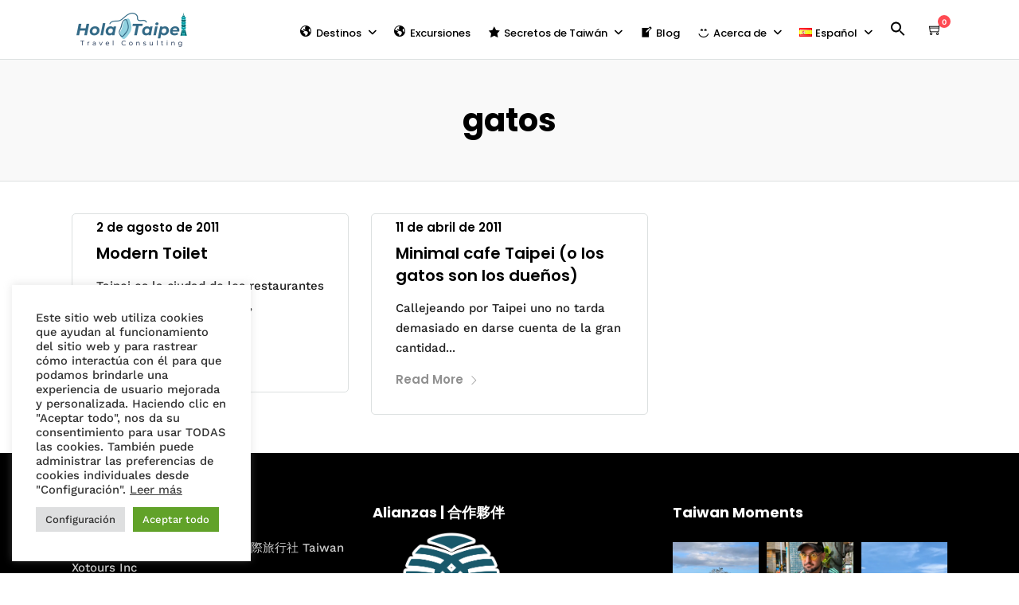

--- FILE ---
content_type: text/html; charset=UTF-8
request_url: https://www.holataipei.com/tag/gatos/
body_size: 25349
content:
<!DOCTYPE html><html lang="es-ES"  data-menu="leftalign"><head><link rel="profile" href="http://gmpg.org/xfn/11" /><link rel="pingback" href="https://www.holataipei.com/xmlrpc.php" /><meta name='robots' content='index, follow, max-image-preview:large, max-snippet:-1, max-video-preview:-1' /><link media="all" href="https://www.holataipei.com/wp-content/cache/autoptimize/css/autoptimize_08773f2af33732b886b88173eeab0acc.css" rel="stylesheet"><link media="only screen and (max-width: 768px)" href="https://www.holataipei.com/wp-content/cache/autoptimize/css/autoptimize_6fe211f8bb15af76999ce9135805d7af.css" rel="stylesheet"><style media="screen">.is-menu .search-icon-path{fill:unset}</style><title>gatos Archives - HolaTaipei Travel</title><link rel="canonical" href="https://www.holataipei.com/tag/gatos/" /><meta property="og:locale" content="es_ES" /><meta property="og:type" content="article" /><meta property="og:title" content="gatos Archives - HolaTaipei Travel" /><meta property="og:url" content="https://www.holataipei.com/tag/gatos/" /><meta property="og:site_name" content="HolaTaipei Travel" /><meta property="og:image" content="https://www.holataipei.com/wp-content/uploads/2022/05/holataipei-logo.jpeg" /><meta property="og:image:width" content="1080" /><meta property="og:image:height" content="720" /><meta property="og:image:type" content="image/jpeg" /><meta name="twitter:card" content="summary_large_image" /><meta name="twitter:site" content="@holataipei" /> <script type="application/ld+json" class="yoast-schema-graph">
{"@context":"https://schema.org","@graph":[{"@type":"CollectionPage","@id":"https://www.holataipei.com/tag/gatos/","url":"https://www.holataipei.com/tag/gatos/","name":"gatos Archives - HolaTaipei Travel","isPartOf":{"@id":"https://www.holataipei.com/#website"},"breadcrumb":{"@id":"https://www.holataipei.com/tag/gatos/#breadcrumb"},"inLanguage":"es"},{"@type":"BreadcrumbList","@id":"https://www.holataipei.com/tag/gatos/#breadcrumb","itemListElement":[{"@type":"ListItem","position":1,"name":"Home","item":"https://www.holataipei.com/"},{"@type":"ListItem","position":2,"name":"gatos"}]},{"@type":"WebSite","@id":"https://www.holataipei.com/#website","url":"https://www.holataipei.com/","name":"HolaTaipei Travel","description":"Explora Taiwán, la joya oculta de Asia.","publisher":{"@id":"https://www.holataipei.com/#organization"},"alternateName":"HolaTaipei","potentialAction":[{"@type":"SearchAction","target":{"@type":"EntryPoint","urlTemplate":"https://www.holataipei.com/?s={search_term_string}"},"query-input":{"@type":"PropertyValueSpecification","valueRequired":true,"valueName":"search_term_string"}}],"inLanguage":"es"},{"@type":"Organization","@id":"https://www.holataipei.com/#organization","name":"HolaTaipei Travel","url":"https://www.holataipei.com/","logo":{"@type":"ImageObject","inLanguage":"es","@id":"https://www.holataipei.com/#/schema/logo/image/","url":"https://www.holataipei.com/wp-content/uploads/2022/05/holataipei-logo.jpeg","contentUrl":"https://www.holataipei.com/wp-content/uploads/2022/05/holataipei-logo.jpeg","width":1080,"height":720,"caption":"HolaTaipei Travel"},"image":{"@id":"https://www.holataipei.com/#/schema/logo/image/"},"sameAs":["http://facebook.com/holataipei","https://x.com/holataipei","https://instagram.com/holataipei","https://www.linkedin.com/company/holataipei-travel","https://www.youtube.com/channel/UCooKtekCC4UoQQZaXHxBIRg"]}]}</script> <link rel='dns-prefetch' href='//js.hs-scripts.com' /><link rel='dns-prefetch' href='//use.fontawesome.com' /><link rel='dns-prefetch' href='//v0.wordpress.com' /><link rel='preconnect' href='//c0.wp.com' /><link href='https://fonts.gstatic.com' crossorigin rel='preconnect' /><link href='https://use.fontawesome.com' rel='preconnect' /><link rel="alternate" type="application/rss+xml" title="HolaTaipei Travel &raquo; Feed" href="https://www.holataipei.com/feed/" /><link rel="alternate" type="application/rss+xml" title="HolaTaipei Travel &raquo; Feed de los comentarios" href="https://www.holataipei.com/comments/feed/" /><meta charset="UTF-8" /><meta name="viewport" content="width=device-width, initial-scale=1, maximum-scale=1" /><meta name="format-detection" content="telephone=no"><link rel="alternate" type="application/rss+xml" title="HolaTaipei Travel &raquo; Etiqueta gatos del feed" href="https://www.holataipei.com/tag/gatos/feed/" /><link rel='stylesheet' id='dashicons-css' href='https://www.holataipei.com/wp-includes/css/dashicons.min.css' type='text/css' media='all' /><link rel='stylesheet' id='grandtour-custom-css-css' href='https://www.holataipei.com/wp-content/cache/autoptimize/css/autoptimize_single_284d2fdafa94495a0c1c1f9c9441863d.css' type='text/css' media='all' /><link rel='stylesheet' id='font-awesome-official-css' href='https://use.fontawesome.com/releases/v6.2.1/css/all.css' type='text/css' media='all' integrity="sha384-twcuYPV86B3vvpwNhWJuaLdUSLF9+ttgM2A6M870UYXrOsxKfER2MKox5cirApyA" crossorigin="anonymous" /><link rel='stylesheet' id='font-awesome-official-v4shim-css' href='https://use.fontawesome.com/releases/v6.2.1/css/v4-shims.css' type='text/css' media='all' integrity="sha384-RreHPODFsMyzCpG+dKnwxOSjmjkuPWWdYP8sLpBRoSd8qPNJwaxKGUdxhQOKwUc7" crossorigin="anonymous" /> <script type="text/javascript" src="https://www.holataipei.com/wp-content/plugins/jquery-updater/js/jquery-4.0.0.min.js" id="jquery-core-js"></script> <script type="text/javascript" src="https://www.holataipei.com/wp-content/plugins/jquery-updater/js/jquery-migrate-3.6.0.min.js" id="jquery-migrate-js"></script> <script type="text/javascript" id="cookie-law-info-js-extra">
var Cli_Data={"nn_cookie_ids":["WMF-Last-Access","__cf_bm","__hssc","lang","__hstc","hubspotutk","__hssrc","__hs_do_not_track","grandtour_recently_view_tours","_ga","_gid","_ga_98RYQHKVWX","cookielawinfo-checkbox-advertisement","_GRECAPTCHA","crumb","PHPSESSID","pvc_visits[0]"],"cookielist":[],"non_necessary_cookies":{"necessary":["__hssrc","__hs_do_not_track","PHPSESSID","_GRECAPTCHA","crumb"],"functional":["__cf_bm","__hssc","lang","grandtour_recently_view_tours","pvc_visits[0]"],"analytics":["WMF-Last-Access","__hstc","hubspotutk","_ga","_gid","_ga_98RYQHKVWX"]},"ccpaEnabled":"","ccpaRegionBased":"","ccpaBarEnabled":"","strictlyEnabled":["necessary","obligatoire","necessary-en"],"ccpaType":"gdpr","js_blocking":"1","custom_integration":"","triggerDomRefresh":"","secure_cookies":""};var cli_cookiebar_settings={"animate_speed_hide":"500","animate_speed_show":"500","background":"#FFF","border":"#b1a6a6c2","border_on":"","button_1_button_colour":"#61a229","button_1_button_hover":"#4e8221","button_1_link_colour":"#fff","button_1_as_button":"1","button_1_new_win":"","button_2_button_colour":"#333","button_2_button_hover":"#292929","button_2_link_colour":"#444","button_2_as_button":"","button_2_hidebar":"","button_3_button_colour":"#dedfe0","button_3_button_hover":"#b2b2b3","button_3_link_colour":"#333333","button_3_as_button":"1","button_3_new_win":"","button_4_button_colour":"#dedfe0","button_4_button_hover":"#b2b2b3","button_4_link_colour":"#333333","button_4_as_button":"1","button_7_button_colour":"#61a229","button_7_button_hover":"#4e8221","button_7_link_colour":"#fff","button_7_as_button":"1","button_7_new_win":"","font_family":"inherit","header_fix":"","notify_animate_hide":"1","notify_animate_show":"","notify_div_id":"#cookie-law-info-bar","notify_position_horizontal":"right","notify_position_vertical":"bottom","scroll_close":"","scroll_close_reload":"","accept_close_reload":"","reject_close_reload":"","showagain_tab":"","showagain_background":"#fff","showagain_border":"#000","showagain_div_id":"#cookie-law-info-again","showagain_x_position":"100px","text":"#333333","show_once_yn":"","show_once":"10000","logging_on":"","as_popup":"","popup_overlay":"1","bar_heading_text":"","cookie_bar_as":"widget","popup_showagain_position":"bottom-right","widget_position":"left"};var log_object={"ajax_url":"https://www.holataipei.com/wp-admin/admin-ajax.php"};</script> <script type="text/javascript" src="https://www.holataipei.com/wp-content/cache/autoptimize/js/autoptimize_single_c5592a6fda4d0b779f56db2d5ddac010.js" id="cookie-law-info-js"></script> <script type="text/javascript" src="https://www.holataipei.com/wp-content/plugins/woocommerce/assets/js/jquery-blockui/jquery.blockUI.min.js" id="wc-jquery-blockui-js" defer="defer" data-wp-strategy="defer"></script> <script type="text/javascript" id="wc-add-to-cart-js-extra">
var wc_add_to_cart_params={"ajax_url":"/wp-admin/admin-ajax.php","wc_ajax_url":"/?wc-ajax=%%endpoint%%","i18n_view_cart":"Ver carrito","cart_url":"https://www.holataipei.com/en/cart/","is_cart":"","cart_redirect_after_add":"no"};</script> <script type="text/javascript" src="https://www.holataipei.com/wp-content/plugins/woocommerce/assets/js/frontend/add-to-cart.min.js" id="wc-add-to-cart-js" defer="defer" data-wp-strategy="defer"></script> <script type="text/javascript" src="https://www.holataipei.com/wp-content/plugins/woocommerce/assets/js/js-cookie/js.cookie.min.js" id="wc-js-cookie-js" defer="defer" data-wp-strategy="defer"></script> <script type="text/javascript" id="woocommerce-js-extra">
var woocommerce_params={"ajax_url":"/wp-admin/admin-ajax.php","wc_ajax_url":"/?wc-ajax=%%endpoint%%","i18n_password_show":"Mostrar contrase\u00f1a","i18n_password_hide":"Ocultar contrase\u00f1a"};</script> <script type="text/javascript" src="https://www.holataipei.com/wp-content/plugins/woocommerce/assets/js/frontend/woocommerce.min.js" id="woocommerce-js" defer="defer" data-wp-strategy="defer"></script> <script type="text/javascript" src="https://www.holataipei.com/wp-content/cache/autoptimize/js/autoptimize_single_9083f3c852087d8bd61cd636cf2263e2.js" id="wp-tripadvisor-review-slider_unslider-min-js"></script> <script type="text/javascript" id="wp-tripadvisor-review-slider_plublic-js-extra">
var wprevpublicjs_script_vars={"wpfb_nonce":"bdb123ba94","wpfb_ajaxurl":"https://www.holataipei.com/wp-admin/admin-ajax.php","wprevpluginsurl":"https://www.holataipei.com/wp-content/plugins/wp-tripadvisor-review-slider"};</script> <script type="text/javascript" src="https://www.holataipei.com/wp-content/cache/autoptimize/js/autoptimize_single_d8dc13e23272766df99dbcbec0ad6381.js" id="wp-tripadvisor-review-slider_plublic-js"></script> <script type="text/javascript" id="booked-wc-fe-functions-js-extra">
var booked_wc_variables={"prefix":"booked_wc_","ajaxurl":"https://www.holataipei.com/wp-admin/admin-ajax.php","i18n_confirm_appt_edit":"","i18n_pay":"Are you sure you want to add the appointment to cart and go to checkout?","i18n_mark_paid":"Are you sure you want to mark this appointment as \"Paid\"?","i18n_paid":"Paid","i18n_awaiting_payment":"Awaiting Payment","checkout_page":"https://www.holataipei.com/en/checkout/"};</script> <script type="text/javascript" src="https://www.holataipei.com/wp-content/plugins/booked/includes/add-ons/woocommerce-payments//js/frontend-functions.js" id="booked-wc-fe-functions-js"></script> <link rel="EditURI" type="application/rsd+xml" title="RSD" href="https://www.holataipei.com/xmlrpc.php?rsd" /><meta name="generator" content="WordPress 6.9" /><meta name="generator" content="WooCommerce 10.4.3" /><meta name="generator" content="dominant-color-images 1.2.0">  <script class="hsq-set-content-id" data-content-id="listing-page">
var _hsq=_hsq||[];_hsq.push(["setContentType","listing-page"]);</script> <meta name="generator" content="performance-lab 4.0.1; plugins: dominant-color-images, webp-uploads"><meta name="generator" content="webp-uploads 2.6.1"> <script type="text/javascript">
_hsq.push(['doNotTrack']);</script>  <script async src="https://www.googletagmanager.com/gtag/js?id=G-98RYQHKVWX"></script> <script>
window.dataLayer=window.dataLayer||[];function gtag(){dataLayer.push(arguments);}
gtag('js',new Date());gtag('config','G-98RYQHKVWX');</script> <noscript><style>.woocommerce-product-gallery{opacity:1 !important}</style></noscript><meta name="generator" content="Elementor 3.34.2; features: e_font_icon_svg, additional_custom_breakpoints; settings: css_print_method-external, google_font-enabled, font_display-swap"> <noscript><style>.lazyload[data-src]{display:none !important}</style></noscript><link rel="icon" href="https://www.holataipei.com/wp-content/uploads/2017/08/tai-round-100x100.png" sizes="32x32" /><link rel="icon" href="https://www.holataipei.com/wp-content/uploads/2017/08/tai-round-300x300.png" sizes="192x192" /><link rel="apple-touch-icon" href="https://www.holataipei.com/wp-content/uploads/2017/08/tai-round-300x300.png" /><meta name="msapplication-TileImage" content="https://www.holataipei.com/wp-content/uploads/2017/08/tai-round-300x300.png" /></head><body class="archive tag tag-gatos tag-274 wp-theme-grandtour wp-child-theme-grandtour-child theme-grandtour woocommerce-no-js grandtour elementor-default elementor-kit-8119"> <input type="hidden" id="pp_menu_layout" name="pp_menu_layout" value="leftalign"/> <input type="hidden" id="pp_enable_right_click" name="pp_enable_right_click" value=""/> <input type="hidden" id="pp_enable_dragging" name="pp_enable_dragging" value=""/> <input type="hidden" id="pp_image_path" name="pp_image_path" value="https://www.holataipei.com/wp-content/themes/grandtour/images/"/> <input type="hidden" id="pp_homepage_url" name="pp_homepage_url" value="https://www.holataipei.com/"/> <input type="hidden" id="pp_fixed_menu" name="pp_fixed_menu" value="1"/> <input type="hidden" id="tg_smart_fixed_menu" name="tg_smart_fixed_menu" value="1"/> <input type="hidden" id="tg_sidebar_sticky" name="tg_sidebar_sticky" value="1"/> <input type="hidden" id="pp_topbar" name="pp_topbar" value=""/> <input type="hidden" id="post_client_column" name="post_client_column" value="4"/> <input type="hidden" id="pp_back" name="pp_back" value="Volver atrás"/> <input type="hidden" id="tg_lightbox_skin" name="tg_lightbox_skin" value="metro-black"/> <input type="hidden" id="tg_lightbox_thumbnails" name="tg_lightbox_thumbnails" value="horizontal"/> <input type="hidden" id="tg_lightbox_thumbnails_display" name="tg_lightbox_thumbnails_display" value="1"/> <input type="hidden" id="tg_lightbox_opacity" name="tg_lightbox_opacity" value="0.8"/> <input type="hidden" id="tg_sidemenu_overlay_effect" name="tg_sidemenu_overlay_effect" value="blur"/> <input type="hidden" id="tg_header_content" name="tg_header_content" value="menu"/> <input type="hidden" id="tg_cart_url" name="tg_cart_url" value="https://www.holataipei.com/en/checkout/"/> <input type="hidden" id="tg_live_builder" name="tg_live_builder" value="0"/> <input type="hidden" id="pp_footer_style" name="pp_footer_style" value="3"/> <a id="close_mobile_menu" href="javascript:;"></a><div class="mobile_menu_wrapper"> <a id="mobile_menu_close" href="javascript:;" class="button"><span class="ti-close"></span></a><div class="mobile_menu_content"><div class="menu-sidemobilees-container"><ul id="mobile_main_menu" class="mobile_main_nav"><li id="menu-item-7436" class="menu-item menu-item-type-post_type menu-item-object-page menu-item-has-children menu-item-7436"><a href="https://www.holataipei.com/destinos/"><i class="_mi _before dashicons dashicons-admin-site" aria-hidden="true"></i><span>Destinos</span></a><ul class="sub-menu"><li id="menu-item-7499" class="menu-item menu-item-type-post_type menu-item-object-destination menu-item-7499"><a href="https://www.holataipei.com/destination/taipei/"><i class="_mi _before dashicons dashicons-flag" aria-hidden="true"></i><span>Taipei</span></a></li><li id="menu-item-7498" class="menu-item menu-item-type-post_type menu-item-object-destination menu-item-7498"><a href="https://www.holataipei.com/destination/kaohsiung/"><i class="_mi _before dashicons dashicons-flag" aria-hidden="true"></i><span>Kaohsiung</span></a></li><li id="menu-item-7497" class="menu-item menu-item-type-post_type menu-item-object-destination menu-item-7497"><a href="https://www.holataipei.com/destination/tainan/"><i class="_mi _before dashicons dashicons-flag" aria-hidden="true"></i><span>Tainan</span></a></li><li id="menu-item-7496" class="menu-item menu-item-type-post_type menu-item-object-destination menu-item-7496"><a href="https://www.holataipei.com/destination/hualien/"><i class="_mi _before dashicons dashicons-flag" aria-hidden="true"></i><span>Hualien</span></a></li></ul></li><li id="menu-item-5085" class="menu-item menu-item-type-post_type menu-item-object-page menu-item-5085"><a href="https://www.holataipei.com/excursiones/"><i class="_mi _before dashicons dashicons-admin-site" aria-hidden="true"></i><span>Excursiones</span></a></li><li id="menu-item-6953" class="menu-item menu-item-type-custom menu-item-object-custom menu-item-has-children menu-item-6953"><a><i class="_mi _before dashicons dashicons-star-filled" aria-hidden="true"></i><span>Secretos de Taiwán</span></a><ul class="sub-menu"><li id="menu-item-6954" class="menu-item menu-item-type-post_type menu-item-object-post menu-item-6954"><a href="https://www.holataipei.com/informacion-sobre-taiwan/7-mejores-areas-alojarse-en-taipei/"><i class="_mi _before dashicons dashicons-format-standard" aria-hidden="true"></i><span>Las 7 mejores zonas para alojarse en Taipéi (2023)</span></a></li><li id="menu-item-7663" class="menu-item menu-item-type-post_type menu-item-object-post menu-item-7663"><a href="https://www.holataipei.com/informacion-sobre-taiwan/turismo-en-taiwan/"><i class="_mi _before dashicons dashicons-format-standard" aria-hidden="true"></i><span>Turismo en Taiwán (2023)</span></a></li><li id="menu-item-5086" class="menu-item menu-item-type-post_type menu-item-object-page menu-item-5086"><a href="https://www.holataipei.com/tesoros-escondidos-de-taipei/"><i class="_mi _before dashicons dashicons-format-standard" aria-hidden="true"></i><span>Tesoros escondidos</span></a></li></ul></li><li id="menu-item-5087" class="menu-item menu-item-type-post_type menu-item-object-page menu-item-5087"><a href="https://www.holataipei.com/blog/"><i class="_mi _before dashicons dashicons-welcome-write-blog" aria-hidden="true"></i><span>Blog</span></a></li><li id="menu-item-7448" class="menu-item menu-item-type-custom menu-item-object-custom menu-item-has-children menu-item-7448"><a><i class="_mi _before dashicons dashicons-smiley" aria-hidden="true"></i><span>Acerca de</span></a><ul class="sub-menu"><li id="menu-item-5088" class="menu-item menu-item-type-post_type menu-item-object-page menu-item-5088"><a href="https://www.holataipei.com/quienes-somos/"><i class="_mi _before dashicons dashicons-smiley" aria-hidden="true"></i><span>Quiénes Somos</span></a></li><li id="menu-item-7447" class="menu-item menu-item-type-post_type menu-item-object-page menu-item-7447"><a href="https://www.holataipei.com/alianzas/"><i class="_mi _before dashicons dashicons-groups" aria-hidden="true"></i><span>Alianzas</span></a></li><li id="menu-item-6773" class="menu-item menu-item-type-post_type menu-item-object-page menu-item-6773"><a href="https://www.holataipei.com/preguntas-frecuentes-faq/"><i class="_mi _before dashicons dashicons-list-view" aria-hidden="true"></i><span>FAQ</span></a></li></ul></li><li id="menu-item-5089-en" class="lang-item lang-item-2789 lang-item-en no-translation lang-item-first menu-item menu-item-type-custom menu-item-object-custom menu-item-5089-en"><a href="https://www.holataipei.com/en/" hreflang="en-US" lang="en-US"><img src="[data-uri]" alt="" width="16" height="11" style="width: 16px; height: 11px;" /><span style="margin-left:0.3em;">English</span></a></li><li class=" astm-search-menu is-menu popup menu-item"><a href="#" role="button" aria-label="Enlace del icono de búsqueda"><svg width="20" height="20" class="search-icon" role="img" viewBox="2 9 20 5" focusable="false" aria-label="Buscar"> <path class="search-icon-path" d="M15.5 14h-.79l-.28-.27C15.41 12.59 16 11.11 16 9.5 16 5.91 13.09 3 9.5 3S3 5.91 3 9.5 5.91 16 9.5 16c1.61 0 3.09-.59 4.23-1.57l.27.28v.79l5 4.99L20.49 19l-4.99-5zm-6 0C7.01 14 5 11.99 5 9.5S7.01 5 9.5 5 14 7.01 14 9.5 11.99 14 9.5 14z"></path></svg></a></li></ul></div><div class="page_content_wrapper"><div class="sidebar_wrapper"><div class="sidebar"><div class="content"><ul class="sidebar_widget"><li id="grandtour_tour_posts-13" class="widget Grandtour_Tour_Posts"><h2 class="widgettitle"></h2><div class="one gallery1 grid static filterable portfolio_type themeborder lazyload" style="" data-back="https://www.holataipei.com/wp-content/uploads/2024/08/cks-4-700x466.jpg" data-eio-rwidth="700" data-eio-rheight="466"> <a class="tour_image" href="https://www.holataipei.com/tour/descubriendo-taipei-pie/"></a><div class="portfolio_info_wrapper"><h5>Descubriendo Taipéi a pie con guía en español</h5><div class="tour_attribute_wrapper"></div></div></div> <br class="clear"/><div class="one gallery1 grid static filterable portfolio_type themeborder lazyload" style="" data-back="https://www.holataipei.com/wp-content/uploads/2023/06/cruise-kaohsiung-700x466.jpeg" data-eio-rwidth="700" data-eio-rheight="466"> <a class="tour_image" href="https://www.holataipei.com/tour/tour-crucero-kaohsiung/"></a><div class="portfolio_info_wrapper"><h5>Tour de crucero desde Kaohsiung</h5><div class="tour_attribute_wrapper"></div></div></div> <br class="clear"/></li></ul></div></div></div></div><div class="social_wrapper"><ul><li class="facebook"><a target="_blank" href="https://www.facebook.com/HolaTaipei"><i class="fa fa-facebook-official"></i></a></li><li class="twitter"><a target="_blank" href="https://twitter.com/holataipei"><i class="fa fa-twitter"></i></a></li><li class="youtube"><a target="_blank" title="Youtube" href="https://www.youtube.com/channel/UCooKtekCC4UoQQZaXHxBIRg"><i class="fa fa-youtube"></i></a></li><li class="linkedin"><a target="_blank" title="Linkedin" href="https://www.linkedin.com/company/holataipei-travel"><i class="fa fa-linkedin"></i></a></li><li class="instagram"><a target="_blank" title="Instagram" href="https://instagram.com/holataipei"><i class="fa fa-instagram"></i></a></li><li class="tripadvisor"><a target="_blank" title="Tripadvisor" href="https://www.tripadvisor.com/Attraction_Review-g13811269-d12715543-Reviews-HolaTaipei_Tours-Da_an_Taipei.html"><i class="fa fa-tripadvisor"></i></a></li></ul></div></div></div><div id="wrapper" class=" "><div class="header_style_wrapper"><div class="top_bar "><div class="standard_wrapper"><div id="logo_wrapper"><div id="logo_normal" class="logo_container"><div class="logo_align"> <a id="custom_logo" class="logo_wrapper default" href="https://www.holataipei.com/"> <img src="[data-uri]" alt="" width="150" height="75" data-src="https://www.holataipei.com/wp-content/uploads/2023/03/logo-header-300.png" decoding="async" class="lazyload" data-eio-rwidth="300" data-eio-rheight="150" /><noscript><img src="https://www.holataipei.com/wp-content/uploads/2023/03/logo-header-300.png" alt="" width="150" height="75" data-eio="l" /></noscript> </a></div></div><div id="logo_transparent" class="logo_container"><div class="logo_align"> <a id="custom_logo_transparent" class="logo_wrapper hidden" href="https://www.holataipei.com/"> <img src="[data-uri]" alt="" width="150" height="75" data-src="https://www.holataipei.com/wp-content/uploads/2023/03/logo-header-white-300.png" decoding="async" class="lazyload" data-eio-rwidth="300" data-eio-rheight="150" /><noscript><img src="https://www.holataipei.com/wp-content/uploads/2023/03/logo-header-white-300.png" alt="" width="150" height="75" data-eio="l" /></noscript> </a></div></div><div id="menu_wrapper"><div id="nav_wrapper"><div class="nav_wrapper_inner"><div id="menu_border_wrapper"><div class="menu-mainmenues-container"><ul id="main_menu" class="nav"><li id="menu-item-7439" class="menu-item menu-item-type-post_type menu-item-object-page menu-item-has-children arrow menu-item-7439"><a href="https://www.holataipei.com/destinos/"><i class="_mi _before dashicons dashicons-admin-site" aria-hidden="true"></i><span>Destinos</span></a><ul class="sub-menu"><li id="menu-item-7495" class="menu-item menu-item-type-post_type menu-item-object-destination menu-item-7495"><a href="https://www.holataipei.com/destination/taipei/"><i class="_mi _before dashicons dashicons-flag" aria-hidden="true"></i><span>Taipei</span></a></li><li id="menu-item-7494" class="menu-item menu-item-type-post_type menu-item-object-destination menu-item-7494"><a href="https://www.holataipei.com/destination/kaohsiung/"><i class="_mi _before dashicons dashicons-flag" aria-hidden="true"></i><span>Kaohsiung</span></a></li><li id="menu-item-7493" class="menu-item menu-item-type-post_type menu-item-object-destination menu-item-7493"><a href="https://www.holataipei.com/destination/tainan/"><i class="_mi _before dashicons dashicons-flag" aria-hidden="true"></i><span>Tainan</span></a></li><li id="menu-item-7492" class="menu-item menu-item-type-post_type menu-item-object-destination menu-item-7492"><a href="https://www.holataipei.com/destination/hualien/"><i class="_mi _before dashicons dashicons-flag" aria-hidden="true"></i><span>Hualien</span></a></li></ul></li><li id="menu-item-4893" class="menu-item menu-item-type-post_type menu-item-object-page menu-item-4893"><a href="https://www.holataipei.com/excursiones/"><i class="_mi _before dashicons dashicons-admin-site" aria-hidden="true"></i><span>Excursiones</span></a></li><li id="menu-item-6951" class="menu-item menu-item-type-custom menu-item-object-custom menu-item-has-children arrow menu-item-6951"><a><i class="_mi _before dashicons dashicons-star-filled" aria-hidden="true"></i><span>Secretos de Taiwán</span></a><ul class="sub-menu"><li id="menu-item-6952" class="menu-item menu-item-type-post_type menu-item-object-post menu-item-6952"><a href="https://www.holataipei.com/informacion-sobre-taiwan/7-mejores-areas-alojarse-en-taipei/"><i class="_mi _before dashicons dashicons-format-standard" aria-hidden="true"></i><span>Las 7 mejores zonas para alojarse en Taipéi (2023)</span></a></li><li id="menu-item-7664" class="menu-item menu-item-type-post_type menu-item-object-post menu-item-7664"><a href="https://www.holataipei.com/informacion-sobre-taiwan/turismo-en-taiwan/"><i class="_mi _before dashicons dashicons-format-standard" aria-hidden="true"></i><span>Turismo en Taiwán (2023)</span></a></li><li id="menu-item-4585" class="menu-item menu-item-type-post_type menu-item-object-page menu-item-4585"><a href="https://www.holataipei.com/tesoros-escondidos-de-taipei/"><i class="_mi _before dashicons dashicons-format-standard" aria-hidden="true"></i><span>Tesoros escondidos</span></a></li></ul></li><li id="menu-item-4962" class="menu-item menu-item-type-post_type menu-item-object-page menu-item-4962"><a href="https://www.holataipei.com/blog/"><i class="_mi _before dashicons dashicons-welcome-write-blog" aria-hidden="true"></i><span>Blog</span></a></li><li id="menu-item-6828" class="menu-item menu-item-type-custom menu-item-object-custom menu-item-has-children arrow menu-item-6828"><a><i class="_mi _before dashicons dashicons-smiley" aria-hidden="true"></i><span>Acerca de</span></a><ul class="sub-menu"><li id="menu-item-4543" class="menu-item menu-item-type-post_type menu-item-object-page menu-item-4543"><a href="https://www.holataipei.com/quienes-somos/"><i class="_mi _before dashicons dashicons-smiley" aria-hidden="true"></i><span>Quiénes Somos</span></a></li><li id="menu-item-6696" class="menu-item menu-item-type-post_type menu-item-object-page menu-item-6696"><a href="https://www.holataipei.com/alianzas/"><i class="_mi _before dashicons dashicons-groups" aria-hidden="true"></i><span>Alianzas | 合作夥伴</span></a></li><li id="menu-item-6772" class="menu-item menu-item-type-post_type menu-item-object-page menu-item-6772"><a href="https://www.holataipei.com/preguntas-frecuentes-faq/"><i class="_mi _before dashicons dashicons-list-view" aria-hidden="true"></i><span>Preguntas frecuentes</span></a></li></ul></li><li id="menu-item-4473" class="pll-parent-menu-item menu-item menu-item-type-custom menu-item-object-custom menu-item-has-children arrow menu-item-4473"><a href="#pll_switcher"><img loading="lazy" src="[data-uri]" alt="" width="16" height="11" style="width: 16px; height: 11px;" /><span style="margin-left:0.3em;">Español</span></a><ul class="sub-menu"><li id="menu-item-4473-en" class="lang-item lang-item-2789 lang-item-en no-translation lang-item-first menu-item menu-item-type-custom menu-item-object-custom menu-item-4473-en"><a href="https://www.holataipei.com/en/" hreflang="en-US" lang="en-US"><img src="[data-uri]" alt="" width="16" height="11" style="width: 16px; height: 11px;" /><span style="margin-left:0.3em;">English</span></a></li></ul></li><li class=" astm-search-menu is-menu popup menu-item"><a href="#" role="button" aria-label="Enlace del icono de búsqueda"><svg width="20" height="20" class="search-icon" role="img" viewBox="2 9 20 5" focusable="false" aria-label="Buscar"> <path class="search-icon-path" d="M15.5 14h-.79l-.28-.27C15.41 12.59 16 11.11 16 9.5 16 5.91 13.09 3 9.5 3S3 5.91 3 9.5 5.91 16 9.5 16c1.61 0 3.09-.59 4.23-1.57l.27.28v.79l5 4.99L20.49 19l-4.99-5zm-6 0C7.01 14 5 11.99 5 9.5S7.01 5 9.5 5 14 7.01 14 9.5 11.99 14 9.5 14z"></path></svg></a></li></ul></div></div></div><div id="logo_right_button"> <a href="javascript:;" id="mobile_nav_icon"><span class="ti-menu"></span></a><div class="header_cart_wrapper"><div class="cart_count">0</div> <a href="https://www.holataipei.com/en/cart/" title="View Cart"><span class="ti-shopping-cart"></span></a></div></div></div></div></div></div></div></div><div id="page_caption" class="   blog_wrapper"  ><div class="page_title_wrapper"><div class="page_title_inner"><div class="page_title_content"><h1 >gatos</h1></div></div></div></div><div id="page_content_wrapper" class="blog_wrapper"><div class="inner"><div class="inner_wrapper"><div id="blog_grid_wrapper" class="sidebar_content full_width fixed_column"><div id="post-645" class="post-645 post type-post status-publish format-standard hentry category-comer-y-beber category-cultura-y-ocio category-taipei-2 tag-enfermeras tag-gatos tag-hello-kitty tag-lavabos tag-modern-toilet tag-restaurante tag-restaurante-tematico tag-restaurantes-frikis tag-wc tag-ximen tag-ximending"><div class="post_wrapper grid_layout"><div class="post_header_wrapper"><div class="post_header grid"><div class="post_detail single_post"> <span class="post_info_date"> <a href="https://www.holataipei.com/cultura-y-ocio/modern-toilet/" title="Modern Toilet">2 de agosto de 2011</a> </span></div><h6><a href="https://www.holataipei.com/cultura-y-ocio/modern-toilet/" title="Modern Toilet">Modern Toilet</a></h6></div> Taipei es la ciudad de los restaurantes temáticos. Bares de gatos, restaurantes...<div class="post_button_wrapper"> <a class="readmore" href="https://www.holataipei.com/cultura-y-ocio/modern-toilet/">Read More<span class="ti-angle-right"></span></a></div></div></div></div><div id="post-385" class="post-385 post type-post status-publish format-standard hentry category-comer-y-beber category-cultura-y-ocio category-taipei-2 category-turismo tag-cafe tag-cafeteria tag-gatos tag-minimal tag-taipei"><div class="post_wrapper grid_layout"><div class="post_header_wrapper"><div class="post_header grid"><div class="post_detail single_post"> <span class="post_info_date"> <a href="https://www.holataipei.com/cultura-y-ocio/minimal-cafe-taipei-o-los-gatos-son-los-duenos/" title="Minimal cafe Taipei (o los gatos son los dueños)">11 de abril de 2011</a> </span></div><h6><a href="https://www.holataipei.com/cultura-y-ocio/minimal-cafe-taipei-o-los-gatos-son-los-duenos/" title="Minimal cafe Taipei (o los gatos son los dueños)">Minimal cafe Taipei (o los gatos son los dueños)</a></h6></div> Callejeando por Taipei uno no tarda demasiado en darse cuenta de la gran cantidad...<div class="post_button_wrapper"> <a class="readmore" href="https://www.holataipei.com/cultura-y-ocio/minimal-cafe-taipei-o-los-gatos-son-los-duenos/">Read More<span class="ti-angle-right"></span></a></div></div></div></div></div></div></div></div><div id="footer" class=" "><ul class="sidebar_widget three"><li id="custom_html-3" class="widget_text widget widget_custom_html"><h2 class="widgettitle">Contacto</h2><div class="textwidget custom-html-widget"><p><span class="ti-world" style="margin-right:10px;"></span>HolaTaipei Travel | 新聯華國際旅行社 Taiwan Xotours Inc</p><p><span class="ti-location-pin" style="margin-right:10px;"></span>Oficina administrativa (no abierta al público) — 6F, No. 18, Section 1, Chang’an E. Rd., Zhongshan District, Taipei, Taiwan</p><p><span class="ti-medall" style="margin-right:10px;"></span>交觀綜 219000</p><p><span class="ti-email" style="margin-right:10px;"></span><a href="mailto: info@holataipei.com">info@holataipei.com</a></p><p><span class="ti-alarm-clock" style="margin-right:10px;"></span>Lunes - Viernes 9.00 - 18.00</p><div style="margin-top:20px;"><div class="social_wrapper shortcode dark "><ul><li class="facebook"><a target="_blank" title="Facebook" href="https://www.facebook.com/HolaTaipei"><i class="fa fa-facebook"></i></a></li><li class="twitter"><a target="_blank" title="Twitter" href="https://twitter.com/holataipei"><i class="fa fa-twitter"></i></a></li><li class="youtube"><a target="_blank" title="Youtube" href="https://www.youtube.com/channel/UCooKtekCC4UoQQZaXHxBIRg"><i class="fa fa-youtube"></i></a></li><li class="linkedin"><a target="_blank" title="Linkedin" href="https://www.linkedin.com/company/holataipei-travel"><i class="fa fa-linkedin"></i></a></li><li class="instagram"><a target="_blank" title="Instagram" href="https://instagram.com/holataipei"><i class="fa fa-instagram"></i></a></li><li class="tripadvisor"><a target="_blank" title="Tripadvisor" href="https://www.tripadvisor.com/Attraction_Review-g13811269-d12715543-Reviews-HolaTaipei_Tours-Da_an_Taipei.html"><i class="fa fa-tripadvisor"></i></a></li></ul></div></div></div></li><li id="custom_html-7" class="widget_text widget widget_custom_html"><h2 class="widgettitle">Alianzas | 合作夥伴</h2><div class="textwidget custom-html-widget"><table style="width: 100%;"><tbody><tr><td style="padding-top: 0px; vertical-align: top;"> <a href="https://tw.leyo.asia/C/tw/home" target="_blank"> <img src="[data-uri]" alt="xo tours" width="150" height="150" style="display:block; margin-left:auto; margin-right:auto;" data-src="https://www.holataipei.com/wp-content/uploads/2022/12/xo-logo.png" decoding="async" class="lazyload" data-eio-rwidth="1395" data-eio-rheight="1441" /><noscript><img src="https://www.holataipei.com/wp-content/uploads/2022/12/xo-logo.png" alt="xo tours" width="150" height="150" style="display:block; margin-left:auto; margin-right:auto;" data-eio="l" /></noscript> </a></td><td style="padding-top: 0px; vertical-align: top;"><div width="192" height="192" style="display:block; margin-left:auto; margin-right:auto;" /></td></tr><tr><td style="padding-top: 0px; vertical-align: top;"> <script>
function loadScript(url,callback){var script=document.createElement('script');script.type='text/javascript';if(script.readyState){script.onreadystatechange=function(){if(script.readyState=='loaded'||script.readyState=='complete'){script.onreadystatechange=null;callback();}};}else{script.onload=function(){callback();};}
script.src=url;document.getElementsByTagName('head')[0].appendChild(script);}
loadScript('/wp-includes/js/vendor/iframeResizer.min.js',function(){iFrameResize({checkOrigin:false,initCallback:function(iframe){setTimeout(function(){var resizeEvent=window.document.createEvent('UIEvents');resizeEvent.initUIEvent('resize',true,false,window,0);iframe.dispatchEvent(resizeEvent);});}},'#civitatis-6uesb')});</script> <iframe id="civitatis-6uesb" class="civitatis-iframe lazyload" title="civitatis-frame"  width='100%' frameborder='0' data-maxwidth='100%' style='max-width: 100%; height:100%; width:115px;' data-src="https://www.civitatis.com/es/provider-rating-widget/?typeSelection=rating&display=05&providerId=N1RSU3M0aDdsSUp0Q2drM3g2eTN5dz09OjozaXFVQzJXd3NM&lang=en"></iframe></td><td style="padding-top: 0px; vertical-align: top;" id="TA_cdsratingsonlynarrow520" class="TA_cdsratingsonlynarrow"><ul id="Uii6UIfHN60" class="TA_links ZeJJSZMWG1NH"><li id="vkpe19BY" class="vZC7uckz"> <a target="_blank" href="https://www.tripadvisor.com/Attraction_Review-g13811269-d12715543-Reviews-HolaTaipei_Travel-Da_an_Taipei.html"> <img src="[data-uri]" alt="TripAdvisor" data-src="https://www.tripadvisor.com/img/cdsi/img2/branding/v2/Tripadvisor_lockup_horizontal_secondary_registered-18034-2.svg" decoding="async" class="lazyload" /><noscript><img src="https://www.tripadvisor.com/img/cdsi/img2/branding/v2/Tripadvisor_lockup_horizontal_secondary_registered-18034-2.svg" alt="TripAdvisor" data-eio="l" /></noscript> </a></li></ul></td> <script async src="https://www.jscache.com/wejs?wtype=cdsratingsonlynarrow&amp;uniq=520&amp;locationId=12715543&amp;lang=es&amp;border=true&amp;shadow=false&amp;backgroundColor=white&amp;display_version=2" data-loadtrk onload="this.loadtrk=true"></script> </tr></tbody></table></div></li><li id="custom_html-10" class="widget_text widget widget_custom_html"><h2 class="widgettitle">Taiwan Moments</h2><div class="textwidget custom-html-widget"><div id="sb_instagram"  class="sbi sbi_mob_col_3 sbi_tab_col_2 sbi_col_3 sbi_width_resp" style="padding-bottom: 10px;"	 data-feedid="*1"  data-res="auto" data-cols="3" data-colsmobile="3" data-colstablet="2" data-num="6" data-nummobile="3" data-item-padding="5"	 data-shortcode-atts="{&quot;feed&quot;:&quot;1&quot;}"  data-postid="" data-locatornonce="40d9daa6ae" data-imageaspectratio="1:1" data-sbi-flags="favorLocal,gdpr"><div id="sbi_images"  style="gap: 10px;"><div class="sbi_item sbi_type_video sbi_new sbi_transition"
 id="sbi_18056715413330247" data-date="1765612278"><div class="sbi_photo_wrap"> <a class="sbi_photo" href="https://www.instagram.com/reel/DSMiKhzkZWB/" target="_blank" rel="noopener nofollow"
 data-full-res="https://scontent-lhr8-1.cdninstagram.com/v/t51.71878-15/591169548_1187693080161136_8603672512020572892_n.jpg?stp=dst-jpg_e35_tt6&#038;_nc_cat=107&#038;ccb=7-5&#038;_nc_sid=18de74&#038;efg=eyJlZmdfdGFnIjoiQ0xJUFMuYmVzdF9pbWFnZV91cmxnZW4uQzMifQ%3D%3D&#038;_nc_ohc=QEXeMXy1XmoQ7kNvwFTbQ2t&#038;_nc_oc=AdnunlNLgqjFRAlyKF5rw0koVVy0ywZBOk-v1GZ-0iS0TMWzYTTNOdm_AwynwGWZtRo&#038;_nc_zt=23&#038;_nc_ht=scontent-lhr8-1.cdninstagram.com&#038;edm=AM6HXa8EAAAA&#038;_nc_gid=bqXIyXNDnMWO01iu39bUPg&#038;oh=00_AfrpWWsjvvjGiNb0LymO4JAk9AoxEG4G70Vn8pb1CpylNQ&#038;oe=697622C1"
 data-img-src-set="{&quot;d&quot;:&quot;https:\/\/scontent-lhr8-1.cdninstagram.com\/v\/t51.71878-15\/591169548_1187693080161136_8603672512020572892_n.jpg?stp=dst-jpg_e35_tt6&amp;_nc_cat=107&amp;ccb=7-5&amp;_nc_sid=18de74&amp;efg=eyJlZmdfdGFnIjoiQ0xJUFMuYmVzdF9pbWFnZV91cmxnZW4uQzMifQ%3D%3D&amp;_nc_ohc=QEXeMXy1XmoQ7kNvwFTbQ2t&amp;_nc_oc=AdnunlNLgqjFRAlyKF5rw0koVVy0ywZBOk-v1GZ-0iS0TMWzYTTNOdm_AwynwGWZtRo&amp;_nc_zt=23&amp;_nc_ht=scontent-lhr8-1.cdninstagram.com&amp;edm=AM6HXa8EAAAA&amp;_nc_gid=bqXIyXNDnMWO01iu39bUPg&amp;oh=00_AfrpWWsjvvjGiNb0LymO4JAk9AoxEG4G70Vn8pb1CpylNQ&amp;oe=697622C1&quot;,&quot;150&quot;:&quot;https:\/\/scontent-lhr8-1.cdninstagram.com\/v\/t51.71878-15\/591169548_1187693080161136_8603672512020572892_n.jpg?stp=dst-jpg_e35_tt6&amp;_nc_cat=107&amp;ccb=7-5&amp;_nc_sid=18de74&amp;efg=eyJlZmdfdGFnIjoiQ0xJUFMuYmVzdF9pbWFnZV91cmxnZW4uQzMifQ%3D%3D&amp;_nc_ohc=QEXeMXy1XmoQ7kNvwFTbQ2t&amp;_nc_oc=AdnunlNLgqjFRAlyKF5rw0koVVy0ywZBOk-v1GZ-0iS0TMWzYTTNOdm_AwynwGWZtRo&amp;_nc_zt=23&amp;_nc_ht=scontent-lhr8-1.cdninstagram.com&amp;edm=AM6HXa8EAAAA&amp;_nc_gid=bqXIyXNDnMWO01iu39bUPg&amp;oh=00_AfrpWWsjvvjGiNb0LymO4JAk9AoxEG4G70Vn8pb1CpylNQ&amp;oe=697622C1&quot;,&quot;320&quot;:&quot;https:\/\/scontent-lhr8-1.cdninstagram.com\/v\/t51.71878-15\/591169548_1187693080161136_8603672512020572892_n.jpg?stp=dst-jpg_e35_tt6&amp;_nc_cat=107&amp;ccb=7-5&amp;_nc_sid=18de74&amp;efg=eyJlZmdfdGFnIjoiQ0xJUFMuYmVzdF9pbWFnZV91cmxnZW4uQzMifQ%3D%3D&amp;_nc_ohc=QEXeMXy1XmoQ7kNvwFTbQ2t&amp;_nc_oc=AdnunlNLgqjFRAlyKF5rw0koVVy0ywZBOk-v1GZ-0iS0TMWzYTTNOdm_AwynwGWZtRo&amp;_nc_zt=23&amp;_nc_ht=scontent-lhr8-1.cdninstagram.com&amp;edm=AM6HXa8EAAAA&amp;_nc_gid=bqXIyXNDnMWO01iu39bUPg&amp;oh=00_AfrpWWsjvvjGiNb0LymO4JAk9AoxEG4G70Vn8pb1CpylNQ&amp;oe=697622C1&quot;,&quot;640&quot;:&quot;https:\/\/scontent-lhr8-1.cdninstagram.com\/v\/t51.71878-15\/591169548_1187693080161136_8603672512020572892_n.jpg?stp=dst-jpg_e35_tt6&amp;_nc_cat=107&amp;ccb=7-5&amp;_nc_sid=18de74&amp;efg=eyJlZmdfdGFnIjoiQ0xJUFMuYmVzdF9pbWFnZV91cmxnZW4uQzMifQ%3D%3D&amp;_nc_ohc=QEXeMXy1XmoQ7kNvwFTbQ2t&amp;_nc_oc=AdnunlNLgqjFRAlyKF5rw0koVVy0ywZBOk-v1GZ-0iS0TMWzYTTNOdm_AwynwGWZtRo&amp;_nc_zt=23&amp;_nc_ht=scontent-lhr8-1.cdninstagram.com&amp;edm=AM6HXa8EAAAA&amp;_nc_gid=bqXIyXNDnMWO01iu39bUPg&amp;oh=00_AfrpWWsjvvjGiNb0LymO4JAk9AoxEG4G70Vn8pb1CpylNQ&amp;oe=697622C1&quot;}"> <span class="sbi-screenreader">PASAWALI</span> <svg style="color: rgba(255,255,255,1)" class="svg-inline--fa fa-play fa-w-14 sbi_playbtn" aria-label="Play" aria-hidden="true" data-fa-processed="" data-prefix="fa" data-icon="play" role="presentation" xmlns="http://www.w3.org/2000/svg" viewBox="0 0 448 512"><path fill="currentColor" d="M424.4 214.7L72.4 6.6C43.8-10.3 0 6.1 0 47.9V464c0 37.5 40.7 60.1 72.4 41.3l352-208c31.4-18.5 31.5-64.1 0-82.6z"></path></svg> <img src="[data-uri]" alt="PASAWALI" aria-hidden="true" data-src="https://www.holataipei.com/wp-content/plugins/instagram-feed/img/placeholder.png" decoding="async" class="lazyload" width="1000" height="560" data-eio-rwidth="1000" data-eio-rheight="560"><noscript><img src="https://www.holataipei.com/wp-content/plugins/instagram-feed/img/placeholder.png" alt="PASAWALI" aria-hidden="true" data-eio="l"></noscript> </a></div></div><div class="sbi_item sbi_type_video sbi_new sbi_transition"
 id="sbi_18073774553493569" data-date="1752740584"><div class="sbi_photo_wrap"> <a class="sbi_photo" href="https://www.instagram.com/reel/DMM7T8Px4xI/" target="_blank" rel="noopener nofollow"
 data-full-res="https://scontent-lhr8-2.cdninstagram.com/v/t51.82787-15/520119074_18039594359653691_4257880874176048493_n.jpg?stp=dst-jpg_e35_tt6&#038;_nc_cat=106&#038;ccb=7-5&#038;_nc_sid=18de74&#038;efg=eyJlZmdfdGFnIjoiQ0xJUFMuYmVzdF9pbWFnZV91cmxnZW4uQzMifQ%3D%3D&#038;_nc_ohc=wW99390LqNAQ7kNvwH5tVIp&#038;_nc_oc=AdlhQNdnBrSDK6MsMWTta9KQ9qyHA5s6Z2A2bPAzu2DxBm4YAZnTuYa6sx51w6IlKHw&#038;_nc_zt=23&#038;_nc_ht=scontent-lhr8-2.cdninstagram.com&#038;edm=AM6HXa8EAAAA&#038;_nc_gid=bqXIyXNDnMWO01iu39bUPg&#038;oh=00_AfphNK-BuE_tLht148FrzWOA-Va3EKLuq9btKmpyKvL4Ug&#038;oe=69763A7D"
 data-img-src-set="{&quot;d&quot;:&quot;https:\/\/scontent-lhr8-2.cdninstagram.com\/v\/t51.82787-15\/520119074_18039594359653691_4257880874176048493_n.jpg?stp=dst-jpg_e35_tt6&amp;_nc_cat=106&amp;ccb=7-5&amp;_nc_sid=18de74&amp;efg=eyJlZmdfdGFnIjoiQ0xJUFMuYmVzdF9pbWFnZV91cmxnZW4uQzMifQ%3D%3D&amp;_nc_ohc=wW99390LqNAQ7kNvwH5tVIp&amp;_nc_oc=AdlhQNdnBrSDK6MsMWTta9KQ9qyHA5s6Z2A2bPAzu2DxBm4YAZnTuYa6sx51w6IlKHw&amp;_nc_zt=23&amp;_nc_ht=scontent-lhr8-2.cdninstagram.com&amp;edm=AM6HXa8EAAAA&amp;_nc_gid=bqXIyXNDnMWO01iu39bUPg&amp;oh=00_AfphNK-BuE_tLht148FrzWOA-Va3EKLuq9btKmpyKvL4Ug&amp;oe=69763A7D&quot;,&quot;150&quot;:&quot;https:\/\/scontent-lhr8-2.cdninstagram.com\/v\/t51.82787-15\/520119074_18039594359653691_4257880874176048493_n.jpg?stp=dst-jpg_e35_tt6&amp;_nc_cat=106&amp;ccb=7-5&amp;_nc_sid=18de74&amp;efg=eyJlZmdfdGFnIjoiQ0xJUFMuYmVzdF9pbWFnZV91cmxnZW4uQzMifQ%3D%3D&amp;_nc_ohc=wW99390LqNAQ7kNvwH5tVIp&amp;_nc_oc=AdlhQNdnBrSDK6MsMWTta9KQ9qyHA5s6Z2A2bPAzu2DxBm4YAZnTuYa6sx51w6IlKHw&amp;_nc_zt=23&amp;_nc_ht=scontent-lhr8-2.cdninstagram.com&amp;edm=AM6HXa8EAAAA&amp;_nc_gid=bqXIyXNDnMWO01iu39bUPg&amp;oh=00_AfphNK-BuE_tLht148FrzWOA-Va3EKLuq9btKmpyKvL4Ug&amp;oe=69763A7D&quot;,&quot;320&quot;:&quot;https:\/\/scontent-lhr8-2.cdninstagram.com\/v\/t51.82787-15\/520119074_18039594359653691_4257880874176048493_n.jpg?stp=dst-jpg_e35_tt6&amp;_nc_cat=106&amp;ccb=7-5&amp;_nc_sid=18de74&amp;efg=eyJlZmdfdGFnIjoiQ0xJUFMuYmVzdF9pbWFnZV91cmxnZW4uQzMifQ%3D%3D&amp;_nc_ohc=wW99390LqNAQ7kNvwH5tVIp&amp;_nc_oc=AdlhQNdnBrSDK6MsMWTta9KQ9qyHA5s6Z2A2bPAzu2DxBm4YAZnTuYa6sx51w6IlKHw&amp;_nc_zt=23&amp;_nc_ht=scontent-lhr8-2.cdninstagram.com&amp;edm=AM6HXa8EAAAA&amp;_nc_gid=bqXIyXNDnMWO01iu39bUPg&amp;oh=00_AfphNK-BuE_tLht148FrzWOA-Va3EKLuq9btKmpyKvL4Ug&amp;oe=69763A7D&quot;,&quot;640&quot;:&quot;https:\/\/scontent-lhr8-2.cdninstagram.com\/v\/t51.82787-15\/520119074_18039594359653691_4257880874176048493_n.jpg?stp=dst-jpg_e35_tt6&amp;_nc_cat=106&amp;ccb=7-5&amp;_nc_sid=18de74&amp;efg=eyJlZmdfdGFnIjoiQ0xJUFMuYmVzdF9pbWFnZV91cmxnZW4uQzMifQ%3D%3D&amp;_nc_ohc=wW99390LqNAQ7kNvwH5tVIp&amp;_nc_oc=AdlhQNdnBrSDK6MsMWTta9KQ9qyHA5s6Z2A2bPAzu2DxBm4YAZnTuYa6sx51w6IlKHw&amp;_nc_zt=23&amp;_nc_ht=scontent-lhr8-2.cdninstagram.com&amp;edm=AM6HXa8EAAAA&amp;_nc_gid=bqXIyXNDnMWO01iu39bUPg&amp;oh=00_AfphNK-BuE_tLht148FrzWOA-Va3EKLuq9btKmpyKvL4Ug&amp;oe=69763A7D&quot;}"> <span class="sbi-screenreader">¿Qué está pasando hoy en Taiwán?</span> <svg style="color: rgba(255,255,255,1)" class="svg-inline--fa fa-play fa-w-14 sbi_playbtn" aria-label="Play" aria-hidden="true" data-fa-processed="" data-prefix="fa" data-icon="play" role="presentation" xmlns="http://www.w3.org/2000/svg" viewBox="0 0 448 512"><path fill="currentColor" d="M424.4 214.7L72.4 6.6C43.8-10.3 0 6.1 0 47.9V464c0 37.5 40.7 60.1 72.4 41.3l352-208c31.4-18.5 31.5-64.1 0-82.6z"></path></svg> <img src="[data-uri]" alt="¿Qué está pasando hoy en Taiwán?" aria-hidden="true" data-src="https://www.holataipei.com/wp-content/plugins/instagram-feed/img/placeholder.png" decoding="async" class="lazyload" width="1000" height="560" data-eio-rwidth="1000" data-eio-rheight="560"><noscript><img src="https://www.holataipei.com/wp-content/plugins/instagram-feed/img/placeholder.png" alt="¿Qué está pasando hoy en Taiwán?" aria-hidden="true" data-eio="l"></noscript> </a></div></div><div class="sbi_item sbi_type_video sbi_new sbi_transition"
 id="sbi_18050775290539136" data-date="1752397870"><div class="sbi_photo_wrap"> <a class="sbi_photo" href="https://www.instagram.com/reel/DMCtwyzxUdM/" target="_blank" rel="noopener nofollow"
 data-full-res="https://scontent-lhr6-2.cdninstagram.com/v/t51.71878-15/518718677_1758023251481465_2408566897655542032_n.jpg?stp=dst-jpg_e35_tt6&#038;_nc_cat=104&#038;ccb=7-5&#038;_nc_sid=18de74&#038;efg=eyJlZmdfdGFnIjoiQ0xJUFMuYmVzdF9pbWFnZV91cmxnZW4uQzMifQ%3D%3D&#038;_nc_ohc=E2MzqJNfldgQ7kNvwHFNEJr&#038;_nc_oc=Adn0Qjqpgu4QtbZ-w4CgRxFQ705y9CNu1g3_V4u_IEUx9IDmpW8F8yp6OUyqEe8XhGk&#038;_nc_zt=23&#038;_nc_ht=scontent-lhr6-2.cdninstagram.com&#038;edm=AM6HXa8EAAAA&#038;_nc_gid=bqXIyXNDnMWO01iu39bUPg&#038;oh=00_AfrS9KkakRmBQIj2sjQ03es-8i3xnmbw-JKobeIOZmCZxQ&#038;oe=697617FF"
 data-img-src-set="{&quot;d&quot;:&quot;https:\/\/scontent-lhr6-2.cdninstagram.com\/v\/t51.71878-15\/518718677_1758023251481465_2408566897655542032_n.jpg?stp=dst-jpg_e35_tt6&amp;_nc_cat=104&amp;ccb=7-5&amp;_nc_sid=18de74&amp;efg=eyJlZmdfdGFnIjoiQ0xJUFMuYmVzdF9pbWFnZV91cmxnZW4uQzMifQ%3D%3D&amp;_nc_ohc=E2MzqJNfldgQ7kNvwHFNEJr&amp;_nc_oc=Adn0Qjqpgu4QtbZ-w4CgRxFQ705y9CNu1g3_V4u_IEUx9IDmpW8F8yp6OUyqEe8XhGk&amp;_nc_zt=23&amp;_nc_ht=scontent-lhr6-2.cdninstagram.com&amp;edm=AM6HXa8EAAAA&amp;_nc_gid=bqXIyXNDnMWO01iu39bUPg&amp;oh=00_AfrS9KkakRmBQIj2sjQ03es-8i3xnmbw-JKobeIOZmCZxQ&amp;oe=697617FF&quot;,&quot;150&quot;:&quot;https:\/\/scontent-lhr6-2.cdninstagram.com\/v\/t51.71878-15\/518718677_1758023251481465_2408566897655542032_n.jpg?stp=dst-jpg_e35_tt6&amp;_nc_cat=104&amp;ccb=7-5&amp;_nc_sid=18de74&amp;efg=eyJlZmdfdGFnIjoiQ0xJUFMuYmVzdF9pbWFnZV91cmxnZW4uQzMifQ%3D%3D&amp;_nc_ohc=E2MzqJNfldgQ7kNvwHFNEJr&amp;_nc_oc=Adn0Qjqpgu4QtbZ-w4CgRxFQ705y9CNu1g3_V4u_IEUx9IDmpW8F8yp6OUyqEe8XhGk&amp;_nc_zt=23&amp;_nc_ht=scontent-lhr6-2.cdninstagram.com&amp;edm=AM6HXa8EAAAA&amp;_nc_gid=bqXIyXNDnMWO01iu39bUPg&amp;oh=00_AfrS9KkakRmBQIj2sjQ03es-8i3xnmbw-JKobeIOZmCZxQ&amp;oe=697617FF&quot;,&quot;320&quot;:&quot;https:\/\/scontent-lhr6-2.cdninstagram.com\/v\/t51.71878-15\/518718677_1758023251481465_2408566897655542032_n.jpg?stp=dst-jpg_e35_tt6&amp;_nc_cat=104&amp;ccb=7-5&amp;_nc_sid=18de74&amp;efg=eyJlZmdfdGFnIjoiQ0xJUFMuYmVzdF9pbWFnZV91cmxnZW4uQzMifQ%3D%3D&amp;_nc_ohc=E2MzqJNfldgQ7kNvwHFNEJr&amp;_nc_oc=Adn0Qjqpgu4QtbZ-w4CgRxFQ705y9CNu1g3_V4u_IEUx9IDmpW8F8yp6OUyqEe8XhGk&amp;_nc_zt=23&amp;_nc_ht=scontent-lhr6-2.cdninstagram.com&amp;edm=AM6HXa8EAAAA&amp;_nc_gid=bqXIyXNDnMWO01iu39bUPg&amp;oh=00_AfrS9KkakRmBQIj2sjQ03es-8i3xnmbw-JKobeIOZmCZxQ&amp;oe=697617FF&quot;,&quot;640&quot;:&quot;https:\/\/scontent-lhr6-2.cdninstagram.com\/v\/t51.71878-15\/518718677_1758023251481465_2408566897655542032_n.jpg?stp=dst-jpg_e35_tt6&amp;_nc_cat=104&amp;ccb=7-5&amp;_nc_sid=18de74&amp;efg=eyJlZmdfdGFnIjoiQ0xJUFMuYmVzdF9pbWFnZV91cmxnZW4uQzMifQ%3D%3D&amp;_nc_ohc=E2MzqJNfldgQ7kNvwHFNEJr&amp;_nc_oc=Adn0Qjqpgu4QtbZ-w4CgRxFQ705y9CNu1g3_V4u_IEUx9IDmpW8F8yp6OUyqEe8XhGk&amp;_nc_zt=23&amp;_nc_ht=scontent-lhr6-2.cdninstagram.com&amp;edm=AM6HXa8EAAAA&amp;_nc_gid=bqXIyXNDnMWO01iu39bUPg&amp;oh=00_AfrS9KkakRmBQIj2sjQ03es-8i3xnmbw-JKobeIOZmCZxQ&amp;oe=697617FF&quot;}"> <span class="sbi-screenreader">Yilan, cerquita de Taipéi cuenta con playas bien b</span> <svg style="color: rgba(255,255,255,1)" class="svg-inline--fa fa-play fa-w-14 sbi_playbtn" aria-label="Play" aria-hidden="true" data-fa-processed="" data-prefix="fa" data-icon="play" role="presentation" xmlns="http://www.w3.org/2000/svg" viewBox="0 0 448 512"><path fill="currentColor" d="M424.4 214.7L72.4 6.6C43.8-10.3 0 6.1 0 47.9V464c0 37.5 40.7 60.1 72.4 41.3l352-208c31.4-18.5 31.5-64.1 0-82.6z"></path></svg> <img src="[data-uri]" alt="Yilan, cerquita de Taipéi cuenta con playas bien bonitas! 🇹🇼" aria-hidden="true" data-src="https://www.holataipei.com/wp-content/plugins/instagram-feed/img/placeholder.png" decoding="async" class="lazyload" width="1000" height="560" data-eio-rwidth="1000" data-eio-rheight="560"><noscript><img src="https://www.holataipei.com/wp-content/plugins/instagram-feed/img/placeholder.png" alt="Yilan, cerquita de Taipéi cuenta con playas bien bonitas! 🇹🇼" aria-hidden="true" data-eio="l"></noscript> </a></div></div><div class="sbi_item sbi_type_video sbi_new sbi_transition"
 id="sbi_17867964549181605" data-date="1732870453"><div class="sbi_photo_wrap"> <a class="sbi_photo" href="https://www.instagram.com/reel/DC8v-biy_kt/" target="_blank" rel="noopener nofollow"
 data-full-res="https://scontent-lhr8-1.cdninstagram.com/v/t51.71878-15/468744239_994058595855204_7565354138523291914_n.jpg?stp=dst-jpg_e35_tt6&#038;_nc_cat=108&#038;ccb=7-5&#038;_nc_sid=18de74&#038;efg=eyJlZmdfdGFnIjoiQ0xJUFMuYmVzdF9pbWFnZV91cmxnZW4uQzMifQ%3D%3D&#038;_nc_ohc=0yuCIwBzd_IQ7kNvwHqmRpF&#038;_nc_oc=AdndE1FzCVXIgH13OA2j2MuKpLVVg5N8urfLphdC3FNjSw7CtYsftLaJmmEbzgw47mg&#038;_nc_zt=23&#038;_nc_ht=scontent-lhr8-1.cdninstagram.com&#038;edm=AM6HXa8EAAAA&#038;_nc_gid=bqXIyXNDnMWO01iu39bUPg&#038;oh=00_AfpN6hmm1mxcQm83tFNakdezxUo_yeo3Z0e3SFfAkOWgFA&#038;oe=69763C62"
 data-img-src-set="{&quot;d&quot;:&quot;https:\/\/scontent-lhr8-1.cdninstagram.com\/v\/t51.71878-15\/468744239_994058595855204_7565354138523291914_n.jpg?stp=dst-jpg_e35_tt6&amp;_nc_cat=108&amp;ccb=7-5&amp;_nc_sid=18de74&amp;efg=eyJlZmdfdGFnIjoiQ0xJUFMuYmVzdF9pbWFnZV91cmxnZW4uQzMifQ%3D%3D&amp;_nc_ohc=0yuCIwBzd_IQ7kNvwHqmRpF&amp;_nc_oc=AdndE1FzCVXIgH13OA2j2MuKpLVVg5N8urfLphdC3FNjSw7CtYsftLaJmmEbzgw47mg&amp;_nc_zt=23&amp;_nc_ht=scontent-lhr8-1.cdninstagram.com&amp;edm=AM6HXa8EAAAA&amp;_nc_gid=bqXIyXNDnMWO01iu39bUPg&amp;oh=00_AfpN6hmm1mxcQm83tFNakdezxUo_yeo3Z0e3SFfAkOWgFA&amp;oe=69763C62&quot;,&quot;150&quot;:&quot;https:\/\/scontent-lhr8-1.cdninstagram.com\/v\/t51.71878-15\/468744239_994058595855204_7565354138523291914_n.jpg?stp=dst-jpg_e35_tt6&amp;_nc_cat=108&amp;ccb=7-5&amp;_nc_sid=18de74&amp;efg=eyJlZmdfdGFnIjoiQ0xJUFMuYmVzdF9pbWFnZV91cmxnZW4uQzMifQ%3D%3D&amp;_nc_ohc=0yuCIwBzd_IQ7kNvwHqmRpF&amp;_nc_oc=AdndE1FzCVXIgH13OA2j2MuKpLVVg5N8urfLphdC3FNjSw7CtYsftLaJmmEbzgw47mg&amp;_nc_zt=23&amp;_nc_ht=scontent-lhr8-1.cdninstagram.com&amp;edm=AM6HXa8EAAAA&amp;_nc_gid=bqXIyXNDnMWO01iu39bUPg&amp;oh=00_AfpN6hmm1mxcQm83tFNakdezxUo_yeo3Z0e3SFfAkOWgFA&amp;oe=69763C62&quot;,&quot;320&quot;:&quot;https:\/\/scontent-lhr8-1.cdninstagram.com\/v\/t51.71878-15\/468744239_994058595855204_7565354138523291914_n.jpg?stp=dst-jpg_e35_tt6&amp;_nc_cat=108&amp;ccb=7-5&amp;_nc_sid=18de74&amp;efg=eyJlZmdfdGFnIjoiQ0xJUFMuYmVzdF9pbWFnZV91cmxnZW4uQzMifQ%3D%3D&amp;_nc_ohc=0yuCIwBzd_IQ7kNvwHqmRpF&amp;_nc_oc=AdndE1FzCVXIgH13OA2j2MuKpLVVg5N8urfLphdC3FNjSw7CtYsftLaJmmEbzgw47mg&amp;_nc_zt=23&amp;_nc_ht=scontent-lhr8-1.cdninstagram.com&amp;edm=AM6HXa8EAAAA&amp;_nc_gid=bqXIyXNDnMWO01iu39bUPg&amp;oh=00_AfpN6hmm1mxcQm83tFNakdezxUo_yeo3Z0e3SFfAkOWgFA&amp;oe=69763C62&quot;,&quot;640&quot;:&quot;https:\/\/scontent-lhr8-1.cdninstagram.com\/v\/t51.71878-15\/468744239_994058595855204_7565354138523291914_n.jpg?stp=dst-jpg_e35_tt6&amp;_nc_cat=108&amp;ccb=7-5&amp;_nc_sid=18de74&amp;efg=eyJlZmdfdGFnIjoiQ0xJUFMuYmVzdF9pbWFnZV91cmxnZW4uQzMifQ%3D%3D&amp;_nc_ohc=0yuCIwBzd_IQ7kNvwHqmRpF&amp;_nc_oc=AdndE1FzCVXIgH13OA2j2MuKpLVVg5N8urfLphdC3FNjSw7CtYsftLaJmmEbzgw47mg&amp;_nc_zt=23&amp;_nc_ht=scontent-lhr8-1.cdninstagram.com&amp;edm=AM6HXa8EAAAA&amp;_nc_gid=bqXIyXNDnMWO01iu39bUPg&amp;oh=00_AfpN6hmm1mxcQm83tFNakdezxUo_yeo3Z0e3SFfAkOWgFA&amp;oe=69763C62&quot;}"> <span class="sbi-screenreader">Jiufen, el famoso pueblo de las linternas rojas, c</span> <svg style="color: rgba(255,255,255,1)" class="svg-inline--fa fa-play fa-w-14 sbi_playbtn" aria-label="Play" aria-hidden="true" data-fa-processed="" data-prefix="fa" data-icon="play" role="presentation" xmlns="http://www.w3.org/2000/svg" viewBox="0 0 448 512"><path fill="currentColor" d="M424.4 214.7L72.4 6.6C43.8-10.3 0 6.1 0 47.9V464c0 37.5 40.7 60.1 72.4 41.3l352-208c31.4-18.5 31.5-64.1 0-82.6z"></path></svg> <img src="[data-uri]" alt="Jiufen, el famoso pueblo de las linternas rojas, casas de té e impresionantes vistas al océano y montañas. El pueblo que inspiró el anime &#039;El viaje de Chihiro&#039;. Te apetece un café? 😊" aria-hidden="true" data-src="https://www.holataipei.com/wp-content/plugins/instagram-feed/img/placeholder.png" decoding="async" class="lazyload" width="1000" height="560" data-eio-rwidth="1000" data-eio-rheight="560"><noscript><img src="https://www.holataipei.com/wp-content/plugins/instagram-feed/img/placeholder.png" alt="Jiufen, el famoso pueblo de las linternas rojas, casas de té e impresionantes vistas al océano y montañas. El pueblo que inspiró el anime &#039;El viaje de Chihiro&#039;. Te apetece un café? 😊" aria-hidden="true" data-eio="l"></noscript> </a></div></div><div class="sbi_item sbi_type_video sbi_new sbi_transition"
 id="sbi_17944664633906580" data-date="1730802325"><div class="sbi_photo_wrap"> <a class="sbi_photo" href="https://www.instagram.com/reel/DB_GTIMSqZ1/" target="_blank" rel="noopener nofollow"
 data-full-res="https://scontent-lhr6-1.cdninstagram.com/v/t51.71878-15/465681294_8660214420759398_5778707692425732408_n.jpg?stp=dst-jpg_e35_tt6&#038;_nc_cat=102&#038;ccb=7-5&#038;_nc_sid=18de74&#038;efg=eyJlZmdfdGFnIjoiQ0xJUFMuYmVzdF9pbWFnZV91cmxnZW4uQzMifQ%3D%3D&#038;_nc_ohc=W2csqDx_u3AQ7kNvwEtmbNO&#038;_nc_oc=AdnDkZ3trC7ADLch53T23fhPpwB4H8z24S8Hyw-IThiKUbQBBU_jJOirLvlMgCPmrtE&#038;_nc_zt=23&#038;_nc_ht=scontent-lhr6-1.cdninstagram.com&#038;edm=AM6HXa8EAAAA&#038;_nc_gid=bqXIyXNDnMWO01iu39bUPg&#038;oh=00_Afoz65grm4zbeGbeRoYU4yS6GM4GbhcnroZ6aXwZJ-5hMw&#038;oe=69764AC6"
 data-img-src-set="{&quot;d&quot;:&quot;https:\/\/scontent-lhr6-1.cdninstagram.com\/v\/t51.71878-15\/465681294_8660214420759398_5778707692425732408_n.jpg?stp=dst-jpg_e35_tt6&amp;_nc_cat=102&amp;ccb=7-5&amp;_nc_sid=18de74&amp;efg=eyJlZmdfdGFnIjoiQ0xJUFMuYmVzdF9pbWFnZV91cmxnZW4uQzMifQ%3D%3D&amp;_nc_ohc=W2csqDx_u3AQ7kNvwEtmbNO&amp;_nc_oc=AdnDkZ3trC7ADLch53T23fhPpwB4H8z24S8Hyw-IThiKUbQBBU_jJOirLvlMgCPmrtE&amp;_nc_zt=23&amp;_nc_ht=scontent-lhr6-1.cdninstagram.com&amp;edm=AM6HXa8EAAAA&amp;_nc_gid=bqXIyXNDnMWO01iu39bUPg&amp;oh=00_Afoz65grm4zbeGbeRoYU4yS6GM4GbhcnroZ6aXwZJ-5hMw&amp;oe=69764AC6&quot;,&quot;150&quot;:&quot;https:\/\/scontent-lhr6-1.cdninstagram.com\/v\/t51.71878-15\/465681294_8660214420759398_5778707692425732408_n.jpg?stp=dst-jpg_e35_tt6&amp;_nc_cat=102&amp;ccb=7-5&amp;_nc_sid=18de74&amp;efg=eyJlZmdfdGFnIjoiQ0xJUFMuYmVzdF9pbWFnZV91cmxnZW4uQzMifQ%3D%3D&amp;_nc_ohc=W2csqDx_u3AQ7kNvwEtmbNO&amp;_nc_oc=AdnDkZ3trC7ADLch53T23fhPpwB4H8z24S8Hyw-IThiKUbQBBU_jJOirLvlMgCPmrtE&amp;_nc_zt=23&amp;_nc_ht=scontent-lhr6-1.cdninstagram.com&amp;edm=AM6HXa8EAAAA&amp;_nc_gid=bqXIyXNDnMWO01iu39bUPg&amp;oh=00_Afoz65grm4zbeGbeRoYU4yS6GM4GbhcnroZ6aXwZJ-5hMw&amp;oe=69764AC6&quot;,&quot;320&quot;:&quot;https:\/\/scontent-lhr6-1.cdninstagram.com\/v\/t51.71878-15\/465681294_8660214420759398_5778707692425732408_n.jpg?stp=dst-jpg_e35_tt6&amp;_nc_cat=102&amp;ccb=7-5&amp;_nc_sid=18de74&amp;efg=eyJlZmdfdGFnIjoiQ0xJUFMuYmVzdF9pbWFnZV91cmxnZW4uQzMifQ%3D%3D&amp;_nc_ohc=W2csqDx_u3AQ7kNvwEtmbNO&amp;_nc_oc=AdnDkZ3trC7ADLch53T23fhPpwB4H8z24S8Hyw-IThiKUbQBBU_jJOirLvlMgCPmrtE&amp;_nc_zt=23&amp;_nc_ht=scontent-lhr6-1.cdninstagram.com&amp;edm=AM6HXa8EAAAA&amp;_nc_gid=bqXIyXNDnMWO01iu39bUPg&amp;oh=00_Afoz65grm4zbeGbeRoYU4yS6GM4GbhcnroZ6aXwZJ-5hMw&amp;oe=69764AC6&quot;,&quot;640&quot;:&quot;https:\/\/scontent-lhr6-1.cdninstagram.com\/v\/t51.71878-15\/465681294_8660214420759398_5778707692425732408_n.jpg?stp=dst-jpg_e35_tt6&amp;_nc_cat=102&amp;ccb=7-5&amp;_nc_sid=18de74&amp;efg=eyJlZmdfdGFnIjoiQ0xJUFMuYmVzdF9pbWFnZV91cmxnZW4uQzMifQ%3D%3D&amp;_nc_ohc=W2csqDx_u3AQ7kNvwEtmbNO&amp;_nc_oc=AdnDkZ3trC7ADLch53T23fhPpwB4H8z24S8Hyw-IThiKUbQBBU_jJOirLvlMgCPmrtE&amp;_nc_zt=23&amp;_nc_ht=scontent-lhr6-1.cdninstagram.com&amp;edm=AM6HXa8EAAAA&amp;_nc_gid=bqXIyXNDnMWO01iu39bUPg&amp;oh=00_Afoz65grm4zbeGbeRoYU4yS6GM4GbhcnroZ6aXwZJ-5hMw&amp;oe=69764AC6&quot;}"> <span class="sbi-screenreader">Os enseñamos por dentro un hostal que se encuentra</span> <svg style="color: rgba(255,255,255,1)" class="svg-inline--fa fa-play fa-w-14 sbi_playbtn" aria-label="Play" aria-hidden="true" data-fa-processed="" data-prefix="fa" data-icon="play" role="presentation" xmlns="http://www.w3.org/2000/svg" viewBox="0 0 448 512"><path fill="currentColor" d="M424.4 214.7L72.4 6.6C43.8-10.3 0 6.1 0 47.9V464c0 37.5 40.7 60.1 72.4 41.3l352-208c31.4-18.5 31.5-64.1 0-82.6z"></path></svg> <img src="[data-uri]" alt="Os enseñamos por dentro un hostal que se encuentra dentro de un antiguo almacén portuario que hoy en día es un centro comercial en una de las zonas más vibrantes de la ciudad de Kaohsiung 🇹🇼" aria-hidden="true" data-src="https://www.holataipei.com/wp-content/plugins/instagram-feed/img/placeholder.png" decoding="async" class="lazyload" width="1000" height="560" data-eio-rwidth="1000" data-eio-rheight="560"><noscript><img src="https://www.holataipei.com/wp-content/plugins/instagram-feed/img/placeholder.png" alt="Os enseñamos por dentro un hostal que se encuentra dentro de un antiguo almacén portuario que hoy en día es un centro comercial en una de las zonas más vibrantes de la ciudad de Kaohsiung 🇹🇼" aria-hidden="true" data-eio="l"></noscript> </a></div></div><div class="sbi_item sbi_type_video sbi_new sbi_transition"
 id="sbi_17851851630277066" data-date="1726378338"><div class="sbi_photo_wrap"> <a class="sbi_photo" href="https://www.instagram.com/reel/C_7Q_oAyq-L/" target="_blank" rel="noopener nofollow"
 data-full-res="https://scontent-lhr8-1.cdninstagram.com/v/t51.71878-15/504138409_1302147874763006_8620376575489148205_n.jpg?stp=dst-jpg_e35_tt6&#038;_nc_cat=107&#038;ccb=7-5&#038;_nc_sid=18de74&#038;efg=eyJlZmdfdGFnIjoiQ0xJUFMuYmVzdF9pbWFnZV91cmxnZW4uQzMifQ%3D%3D&#038;_nc_ohc=SNfReEqpKcgQ7kNvwGQmYfq&#038;_nc_oc=Adm_jvWTCbxMHvo6WHx9eiAohmIjmZkXVvDxpL887ZbdUfNKlw-Ycg4TYiNeVzTFZng&#038;_nc_zt=23&#038;_nc_ht=scontent-lhr8-1.cdninstagram.com&#038;edm=AM6HXa8EAAAA&#038;_nc_gid=bqXIyXNDnMWO01iu39bUPg&#038;oh=00_AfpVjxJG1ZeGkXNrtXNzbBQ4qwElhsYx3y7aI_FYRULyWw&#038;oe=697630C0"
 data-img-src-set="{&quot;d&quot;:&quot;https:\/\/scontent-lhr8-1.cdninstagram.com\/v\/t51.71878-15\/504138409_1302147874763006_8620376575489148205_n.jpg?stp=dst-jpg_e35_tt6&amp;_nc_cat=107&amp;ccb=7-5&amp;_nc_sid=18de74&amp;efg=eyJlZmdfdGFnIjoiQ0xJUFMuYmVzdF9pbWFnZV91cmxnZW4uQzMifQ%3D%3D&amp;_nc_ohc=SNfReEqpKcgQ7kNvwGQmYfq&amp;_nc_oc=Adm_jvWTCbxMHvo6WHx9eiAohmIjmZkXVvDxpL887ZbdUfNKlw-Ycg4TYiNeVzTFZng&amp;_nc_zt=23&amp;_nc_ht=scontent-lhr8-1.cdninstagram.com&amp;edm=AM6HXa8EAAAA&amp;_nc_gid=bqXIyXNDnMWO01iu39bUPg&amp;oh=00_AfpVjxJG1ZeGkXNrtXNzbBQ4qwElhsYx3y7aI_FYRULyWw&amp;oe=697630C0&quot;,&quot;150&quot;:&quot;https:\/\/scontent-lhr8-1.cdninstagram.com\/v\/t51.71878-15\/504138409_1302147874763006_8620376575489148205_n.jpg?stp=dst-jpg_e35_tt6&amp;_nc_cat=107&amp;ccb=7-5&amp;_nc_sid=18de74&amp;efg=eyJlZmdfdGFnIjoiQ0xJUFMuYmVzdF9pbWFnZV91cmxnZW4uQzMifQ%3D%3D&amp;_nc_ohc=SNfReEqpKcgQ7kNvwGQmYfq&amp;_nc_oc=Adm_jvWTCbxMHvo6WHx9eiAohmIjmZkXVvDxpL887ZbdUfNKlw-Ycg4TYiNeVzTFZng&amp;_nc_zt=23&amp;_nc_ht=scontent-lhr8-1.cdninstagram.com&amp;edm=AM6HXa8EAAAA&amp;_nc_gid=bqXIyXNDnMWO01iu39bUPg&amp;oh=00_AfpVjxJG1ZeGkXNrtXNzbBQ4qwElhsYx3y7aI_FYRULyWw&amp;oe=697630C0&quot;,&quot;320&quot;:&quot;https:\/\/scontent-lhr8-1.cdninstagram.com\/v\/t51.71878-15\/504138409_1302147874763006_8620376575489148205_n.jpg?stp=dst-jpg_e35_tt6&amp;_nc_cat=107&amp;ccb=7-5&amp;_nc_sid=18de74&amp;efg=eyJlZmdfdGFnIjoiQ0xJUFMuYmVzdF9pbWFnZV91cmxnZW4uQzMifQ%3D%3D&amp;_nc_ohc=SNfReEqpKcgQ7kNvwGQmYfq&amp;_nc_oc=Adm_jvWTCbxMHvo6WHx9eiAohmIjmZkXVvDxpL887ZbdUfNKlw-Ycg4TYiNeVzTFZng&amp;_nc_zt=23&amp;_nc_ht=scontent-lhr8-1.cdninstagram.com&amp;edm=AM6HXa8EAAAA&amp;_nc_gid=bqXIyXNDnMWO01iu39bUPg&amp;oh=00_AfpVjxJG1ZeGkXNrtXNzbBQ4qwElhsYx3y7aI_FYRULyWw&amp;oe=697630C0&quot;,&quot;640&quot;:&quot;https:\/\/scontent-lhr8-1.cdninstagram.com\/v\/t51.71878-15\/504138409_1302147874763006_8620376575489148205_n.jpg?stp=dst-jpg_e35_tt6&amp;_nc_cat=107&amp;ccb=7-5&amp;_nc_sid=18de74&amp;efg=eyJlZmdfdGFnIjoiQ0xJUFMuYmVzdF9pbWFnZV91cmxnZW4uQzMifQ%3D%3D&amp;_nc_ohc=SNfReEqpKcgQ7kNvwGQmYfq&amp;_nc_oc=Adm_jvWTCbxMHvo6WHx9eiAohmIjmZkXVvDxpL887ZbdUfNKlw-Ycg4TYiNeVzTFZng&amp;_nc_zt=23&amp;_nc_ht=scontent-lhr8-1.cdninstagram.com&amp;edm=AM6HXa8EAAAA&amp;_nc_gid=bqXIyXNDnMWO01iu39bUPg&amp;oh=00_AfpVjxJG1ZeGkXNrtXNzbBQ4qwElhsYx3y7aI_FYRULyWw&amp;oe=697630C0&quot;}"> <span class="sbi-screenreader">Stonewall cafe en el parque nacional de Yangmingsh</span> <svg style="color: rgba(255,255,255,1)" class="svg-inline--fa fa-play fa-w-14 sbi_playbtn" aria-label="Play" aria-hidden="true" data-fa-processed="" data-prefix="fa" data-icon="play" role="presentation" xmlns="http://www.w3.org/2000/svg" viewBox="0 0 448 512"><path fill="currentColor" d="M424.4 214.7L72.4 6.6C43.8-10.3 0 6.1 0 47.9V464c0 37.5 40.7 60.1 72.4 41.3l352-208c31.4-18.5 31.5-64.1 0-82.6z"></path></svg> <img src="[data-uri]" alt="Stonewall cafe en el parque nacional de Yangmingshan 🇹🇼" aria-hidden="true" data-src="https://www.holataipei.com/wp-content/plugins/instagram-feed/img/placeholder.png" decoding="async" class="lazyload" width="1000" height="560" data-eio-rwidth="1000" data-eio-rheight="560"><noscript><img src="https://www.holataipei.com/wp-content/plugins/instagram-feed/img/placeholder.png" alt="Stonewall cafe en el parque nacional de Yangmingshan 🇹🇼" aria-hidden="true" data-eio="l"></noscript> </a></div></div></div><div id="sbi_load" > <span class="sbi_follow_btn sbi_custom" > <a target="_blank"
 rel="nofollow noopener"  href="https://www.instagram.com/holataipei/" style="background: rgb(64,139,209);"> <svg class="svg-inline--fa fa-instagram fa-w-14" aria-hidden="true" data-fa-processed="" aria-label="Instagram" data-prefix="fab" data-icon="instagram" role="img" viewBox="0 0 448 512"> <path fill="currentColor" d="M224.1 141c-63.6 0-114.9 51.3-114.9 114.9s51.3 114.9 114.9 114.9S339 319.5 339 255.9 287.7 141 224.1 141zm0 189.6c-41.1 0-74.7-33.5-74.7-74.7s33.5-74.7 74.7-74.7 74.7 33.5 74.7 74.7-33.6 74.7-74.7 74.7zm146.4-194.3c0 14.9-12 26.8-26.8 26.8-14.9 0-26.8-12-26.8-26.8s12-26.8 26.8-26.8 26.8 12 26.8 26.8zm76.1 27.2c-1.7-35.9-9.9-67.7-36.2-93.9-26.2-26.2-58-34.4-93.9-36.2-37-2.1-147.9-2.1-184.9 0-35.8 1.7-67.6 9.9-93.9 36.1s-34.4 58-36.2 93.9c-2.1 37-2.1 147.9 0 184.9 1.7 35.9 9.9 67.7 36.2 93.9s58 34.4 93.9 36.2c37 2.1 147.9 2.1 184.9 0 35.9-1.7 67.7-9.9 93.9-36.2 26.2-26.2 34.4-58 36.2-93.9 2.1-37 2.1-147.8 0-184.8zM398.8 388c-7.8 19.6-22.9 34.7-42.6 42.6-29.5 11.7-99.5 9-132.1 9s-102.7 2.6-132.1-9c-19.6-7.8-34.7-22.9-42.6-42.6-11.7-29.5-9-99.5-9-132.1s-2.6-102.7 9-132.1c7.8-19.6 22.9-34.7 42.6-42.6 29.5-11.7 99.5-9 132.1-9s102.7-2.6 132.1 9c19.6 7.8 34.7 22.9 42.6 42.6 11.7 29.5 9 99.5 9 132.1s2.7 102.7-9 132.1z"></path> </svg> <span>Seguir en Instagram</span> </a> </span></div> <span class="sbi_resized_image_data" data-feed-id="*1"
 data-resized="{&quot;17851851630277066&quot;:{&quot;id&quot;:&quot;460102587_1035176497858400_2570793112035450562_n&quot;,&quot;ratio&quot;:&quot;0.56&quot;,&quot;sizes&quot;:{&quot;full&quot;:640,&quot;low&quot;:320,&quot;thumb&quot;:150},&quot;extension&quot;:&quot;.webp&quot;},&quot;17944664633906580&quot;:{&quot;id&quot;:&quot;465681294_8660214420759398_5778707692425732408_n&quot;,&quot;ratio&quot;:&quot;0.56&quot;,&quot;sizes&quot;:{&quot;full&quot;:640,&quot;low&quot;:320,&quot;thumb&quot;:150},&quot;extension&quot;:&quot;.webp&quot;},&quot;17867964549181605&quot;:{&quot;id&quot;:&quot;468744239_994058595855204_7565354138523291914_n&quot;,&quot;ratio&quot;:&quot;0.56&quot;,&quot;sizes&quot;:{&quot;full&quot;:640,&quot;low&quot;:320,&quot;thumb&quot;:150},&quot;extension&quot;:&quot;.webp&quot;},&quot;18050775290539136&quot;:{&quot;id&quot;:&quot;518718677_1758023251481465_2408566897655542032_n&quot;,&quot;ratio&quot;:&quot;0.56&quot;,&quot;sizes&quot;:{&quot;full&quot;:640,&quot;low&quot;:320,&quot;thumb&quot;:150},&quot;extension&quot;:&quot;.webp&quot;},&quot;18073774553493569&quot;:{&quot;id&quot;:&quot;520119074_18039594359653691_4257880874176048493_n&quot;,&quot;ratio&quot;:&quot;0.56&quot;,&quot;sizes&quot;:{&quot;full&quot;:640,&quot;low&quot;:320,&quot;thumb&quot;:150},&quot;extension&quot;:&quot;.webp&quot;},&quot;18056715413330247&quot;:{&quot;id&quot;:&quot;591169548_1187693080161136_8603672512020572892_n&quot;,&quot;ratio&quot;:&quot;0.56&quot;,&quot;sizes&quot;:{&quot;full&quot;:640,&quot;low&quot;:320,&quot;thumb&quot;:150},&quot;extension&quot;:&quot;.webp&quot;}}"> </span></div></div></li></ul></div><div class="footer_bar   "><div class="footer_bar_wrapper "><div class="menu-footeres-container"><ul id="footer_menu" class="footer_nav"><li id="menu-item-6691" class="menu-item menu-item-type-post_type menu-item-object-page menu-item-6691"><a href="https://www.holataipei.com/condiciones-de-servicio/">Condiciones de servicio</a></li><li id="menu-item-5516" class="menu-item menu-item-type-post_type menu-item-object-page menu-item-privacy-policy menu-item-5516"><a rel="privacy-policy" href="https://www.holataipei.com/politica-de-privacidad/">Política de privacidad</a></li><li id="menu-item-6692" class="menu-item menu-item-type-post_type menu-item-object-page menu-item-6692"><a href="https://www.holataipei.com/alianzas/">Alianzas | 合作夥伴</a></li><li id="menu-item-6743-en" class="lang-item lang-item-2789 lang-item-en no-translation lang-item-first menu-item menu-item-type-custom menu-item-object-custom menu-item-6743-en"><a href="https://www.holataipei.com/en/" hreflang="en-US" lang="en-US"><img src="[data-uri]" alt="English" width="16" height="11" style="width: 16px; height: 11px;" /></a></li></ul></div><div id="copyright">© 2017-2025 HolaTaipei Co. Ltd. - Made with ♥ from Taiwan.</div><br class="clear"/></div></div></div><div id="side_menu_wrapper" class="overlay_background"> <a id="close_share" href="javascript:;"><span class="ti-close"></span></a></div> <script type="speculationrules">
{"prefetch":[{"source":"document","where":{"and":[{"href_matches":"/*"},{"not":{"href_matches":["/wp-*.php","/wp-admin/*","/wp-content/uploads/*","/wp-content/*","/wp-content/plugins/*","/wp-content/themes/grandtour-child/*","/wp-content/themes/grandtour/*","/*\\?(.+)"]}},{"not":{"selector_matches":"a[rel~=\"nofollow\"]"}},{"not":{"selector_matches":".no-prefetch, .no-prefetch a"}}]},"eagerness":"conservative"}]}</script> <div id="cookie-law-info-bar" data-nosnippet="true"><span><div class="cli-bar-container cli-style-v2"><div class="cli-bar-message">Este sitio web utiliza cookies que ayudan al funcionamiento del sitio web y para rastrear cómo interactúa con él para que podamos brindarle una experiencia de usuario mejorada y personalizada. Haciendo clic en "Aceptar todo", nos da su consentimiento para usar TODAS las cookies. También puede administrar las preferencias de cookies individuales desde "Configuración". <a href="https://www.holataipei.com/politica-de-cookies/" id="CONSTANT_OPEN_URL" target="_blank" class="cli-plugin-main-link" style="display:inline-block">Leer más</a></div><div class="cli-bar-btn_container"><a role='button' class="medium cli-plugin-button cli-plugin-main-button cli_settings_button" style="margin:0px 5px 0px 0px">Configuración</a><a id="wt-cli-accept-all-btn" role='button' data-cli_action="accept_all" class="wt-cli-element medium cli-plugin-button wt-cli-accept-all-btn cookie_action_close_header cli_action_button">Aceptar todo</a></div></div></span></div><div id="cookie-law-info-again" style="display:none" data-nosnippet="true"><span id="cookie_hdr_showagain">Gestiona tu consentimiento</span></div><div class="cli-modal" data-nosnippet="true" id="cliSettingsPopup" tabindex="-1" role="dialog" aria-labelledby="cliSettingsPopup" aria-hidden="true"><div class="cli-modal-dialog" role="document"><div class="cli-modal-content cli-bar-popup"> <button type="button" class="cli-modal-close" id="cliModalClose"> <svg class="" viewBox="0 0 24 24"><path d="M19 6.41l-1.41-1.41-5.59 5.59-5.59-5.59-1.41 1.41 5.59 5.59-5.59 5.59 1.41 1.41 5.59-5.59 5.59 5.59 1.41-1.41-5.59-5.59z"></path><path d="M0 0h24v24h-24z" fill="none"></path></svg> <span class="wt-cli-sr-only">Cerrar</span> </button><div class="cli-modal-body"><div class="cli-container-fluid cli-tab-container"><div class="cli-row"><div class="cli-col-12 cli-align-items-stretch cli-px-0"><div class="cli-privacy-overview"><h4>Política de privacidad</h4><div class="cli-privacy-content"><div class="cli-privacy-content-text">Este sitio web utiliza cookies para mejorar su experiencia mientras navega por el sitio web. Fuera de estas cookies, las cookies que se clasifican como necesarias se almacenan en su navegador, ya que son esenciales para el funcionamiento de las funcionalidades básicas del sitio web. También utilizamos cookies de terceros que nos ayudan a analizar y comprender cómo utiliza este sitio web para almacenar las preferencias de los usuarios y proporcionarles contenido y anuncios que sean relevantes para usted.<br /> <br /> Estas cookies solo se almacenarán en su navegador con su consentimiento para hacerlo. También tiene la opción de optar por no recibir estas cookies. Sin embargo, la exclusión de algunas de estas cookies puede afectar su experiencia de navegación.</div></div> <a class="cli-privacy-readmore" aria-label="Mostrar más" role="button" data-readmore-text="Mostrar más" data-readless-text="Mostrar menos"></a></div></div><div class="cli-col-12 cli-align-items-stretch cli-px-0 cli-tab-section-container"><div class="cli-tab-section"><div class="cli-tab-header"> <a role="button" tabindex="0" class="cli-nav-link cli-settings-mobile" data-target="necessary" data-toggle="cli-toggle-tab"> Necesaria </a><div class="wt-cli-necessary-checkbox"> <input type="checkbox" class="cli-user-preference-checkbox"  id="wt-cli-checkbox-necessary" data-id="checkbox-necessary" checked="checked"  /> <label class="form-check-label" for="wt-cli-checkbox-necessary">Necesaria</label></div> <span class="cli-necessary-caption">Siempre activado</span></div><div class="cli-tab-content"><div class="cli-tab-pane cli-fade" data-id="necessary"><div class="wt-cli-cookie-description"> Las cookies necesarias son cruciales para las funciones básicas del sitio web y el sitio web no funcionará de la forma prevista sin ellas.  Estas cookies no almacenan ningún dato de identificación personal.<table class="cookielawinfo-row-cat-table cookielawinfo-winter"><thead><tr><th class="cookielawinfo-column-1">Cookie</th><th class="cookielawinfo-column-3">Duración</th><th class="cookielawinfo-column-4">Descripción</th></tr></thead><tbody><tr class="cookielawinfo-row"><td class="cookielawinfo-column-1">__hs_do_not_track</td><td class="cookielawinfo-column-3">1 year 24 days</td><td class="cookielawinfo-column-4">This cookie can be set to prevent the tracking code from sending any information to HubSpot.</td></tr><tr class="cookielawinfo-row"><td class="cookielawinfo-column-1">__hssrc</td><td class="cookielawinfo-column-3">session</td><td class="cookielawinfo-column-4">This cookie is set by Hubspot whenever it changes the session cookie. The __hssrc cookie set to 1 indicates that the user has restarted the browser, and if the cookie does not exist, it is assumed to be a new session.</td></tr><tr class="cookielawinfo-row"><td class="cookielawinfo-column-1">_GRECAPTCHA</td><td class="cookielawinfo-column-3">5 months 27 days</td><td class="cookielawinfo-column-4">This cookie is set by the Google recaptcha service to identify bots to protect the website against malicious spam attacks.</td></tr><tr class="cookielawinfo-row"><td class="cookielawinfo-column-1">cookielawinfo-checkbox-advertisement</td><td class="cookielawinfo-column-3">1 year</td><td class="cookielawinfo-column-4">Set by the GDPR Cookie Consent plugin, this cookie is used to record the user consent for the cookies in the "Advertisement" category .</td></tr><tr class="cookielawinfo-row"><td class="cookielawinfo-column-1">cookielawinfo-checkbox-analytics</td><td class="cookielawinfo-column-3">11 months</td><td class="cookielawinfo-column-4">This cookie is set by GDPR Cookie Consent plugin. The cookie is used to store the user consent for the cookies in the category "Analytics".</td></tr><tr class="cookielawinfo-row"><td class="cookielawinfo-column-1">cookielawinfo-checkbox-functional</td><td class="cookielawinfo-column-3">11 months</td><td class="cookielawinfo-column-4">The cookie is set by GDPR cookie consent to record the user consent for the cookies in the category "Functional".</td></tr><tr class="cookielawinfo-row"><td class="cookielawinfo-column-1">cookielawinfo-checkbox-necessary</td><td class="cookielawinfo-column-3">11 months</td><td class="cookielawinfo-column-4">This cookie is set by GDPR Cookie Consent plugin. The cookies is used to store the user consent for the cookies in the category "Necessary".</td></tr><tr class="cookielawinfo-row"><td class="cookielawinfo-column-1">cookielawinfo-checkbox-others</td><td class="cookielawinfo-column-3">11 months</td><td class="cookielawinfo-column-4">This cookie is set by GDPR Cookie Consent plugin. The cookie is used to store the user consent for the cookies in the category "Other.</td></tr><tr class="cookielawinfo-row"><td class="cookielawinfo-column-1">cookielawinfo-checkbox-performance</td><td class="cookielawinfo-column-3">11 months</td><td class="cookielawinfo-column-4">This cookie is set by GDPR Cookie Consent plugin. The cookie is used to store the user consent for the cookies in the category "Performance".</td></tr><tr class="cookielawinfo-row"><td class="cookielawinfo-column-1">crumb</td><td class="cookielawinfo-column-3">session</td><td class="cookielawinfo-column-4">This cookie is set by websites that uses SquareSpace platform. The cookie is used to prevent cross-site request forgery (CSRF).</td></tr><tr class="cookielawinfo-row"><td class="cookielawinfo-column-1">PHPSESSID</td><td class="cookielawinfo-column-3">session</td><td class="cookielawinfo-column-4">This cookie is native to PHP applications. The cookie is used to store and identify a users' unique session ID for the purpose of managing user session on the website. The cookie is a session cookies and is deleted when all the browser windows are closed.</td></tr><tr class="cookielawinfo-row"><td class="cookielawinfo-column-1">viewed_cookie_policy</td><td class="cookielawinfo-column-3">11 months</td><td class="cookielawinfo-column-4">The cookie is set by the GDPR Cookie Consent plugin and is used to store whether or not user has consented to the use of cookies. It does not store any personal data.</td></tr></tbody></table></div></div></div></div><div class="cli-tab-section"><div class="cli-tab-header"> <a role="button" tabindex="0" class="cli-nav-link cli-settings-mobile" data-target="functional" data-toggle="cli-toggle-tab"> Funcional </a><div class="cli-switch"> <input type="checkbox" id="wt-cli-checkbox-functional" class="cli-user-preference-checkbox"  data-id="checkbox-functional" /> <label for="wt-cli-checkbox-functional" class="cli-slider" data-cli-enable="Activado" data-cli-disable="Desactivado"><span class="wt-cli-sr-only">Funcional</span></label></div></div><div class="cli-tab-content"><div class="cli-tab-pane cli-fade" data-id="functional"><div class="wt-cli-cookie-description"> Las cookies funcionales ayudan a realizar ciertas funcionalidades, como compartir el contenido del sitio web en plataformas de redes sociales, recopilar comentarios y otras características de terceros.<table class="cookielawinfo-row-cat-table cookielawinfo-winter"><thead><tr><th class="cookielawinfo-column-1">Cookie</th><th class="cookielawinfo-column-3">Duración</th><th class="cookielawinfo-column-4">Descripción</th></tr></thead><tbody><tr class="cookielawinfo-row"><td class="cookielawinfo-column-1">__cf_bm</td><td class="cookielawinfo-column-3">30 minutes</td><td class="cookielawinfo-column-4">This cookie, set by Cloudflare, is used to support Cloudflare Bot Management.</td></tr><tr class="cookielawinfo-row"><td class="cookielawinfo-column-1">__hssc</td><td class="cookielawinfo-column-3">30 minutes</td><td class="cookielawinfo-column-4">HubSpot sets this cookie to keep track of sessions and to determine if HubSpot should increment the session number and timestamps in the __hstc cookie.</td></tr><tr class="cookielawinfo-row"><td class="cookielawinfo-column-1">grandtour_recently_view_tours</td><td class="cookielawinfo-column-3">2 days</td><td class="cookielawinfo-column-4">This cookie shows the last viewed tours.</td></tr><tr class="cookielawinfo-row"><td class="cookielawinfo-column-1">lang</td><td class="cookielawinfo-column-3">never</td><td class="cookielawinfo-column-4">This cookie is used to store the language preferences of a user to serve up content in that stored language the next time user visit the website.</td></tr><tr class="cookielawinfo-row"><td class="cookielawinfo-column-1">pvc_visits[0]</td><td class="cookielawinfo-column-3">1 day</td><td class="cookielawinfo-column-4">This cookie is created by post-views-counter. This cookie is used to count the number of visits to a post. It also helps in preventing repeat views of a post by a visitor.</td></tr></tbody></table></div></div></div></div><div class="cli-tab-section"><div class="cli-tab-header"> <a role="button" tabindex="0" class="cli-nav-link cli-settings-mobile" data-target="performance" data-toggle="cli-toggle-tab"> Rendimiento </a><div class="cli-switch"> <input type="checkbox" id="wt-cli-checkbox-performance" class="cli-user-preference-checkbox"  data-id="checkbox-performance" /> <label for="wt-cli-checkbox-performance" class="cli-slider" data-cli-enable="Activado" data-cli-disable="Desactivado"><span class="wt-cli-sr-only">Rendimiento</span></label></div></div><div class="cli-tab-content"><div class="cli-tab-pane cli-fade" data-id="performance"><div class="wt-cli-cookie-description"> Las cookies de rendimiento se utilizan para comprender y analizar los índices de rendimiento clave del sitio web, lo que ayuda a proporcionar una mejor experiencia de usuario para los visitantes.</div></div></div></div><div class="cli-tab-section"><div class="cli-tab-header"> <a role="button" tabindex="0" class="cli-nav-link cli-settings-mobile" data-target="analytics" data-toggle="cli-toggle-tab"> Analítica </a><div class="cli-switch"> <input type="checkbox" id="wt-cli-checkbox-analytics" class="cli-user-preference-checkbox"  data-id="checkbox-analytics" /> <label for="wt-cli-checkbox-analytics" class="cli-slider" data-cli-enable="Activado" data-cli-disable="Desactivado"><span class="wt-cli-sr-only">Analítica</span></label></div></div><div class="cli-tab-content"><div class="cli-tab-pane cli-fade" data-id="analytics"><div class="wt-cli-cookie-description"> Las cookies analíticas se utilizan para comprender cómo interactúan los visitantes con el sitio web. Estas cookies ayudan a proporcionar información sobre métricas el número de visitantes, el porcentaje de rebote, la fuente de tráfico, etc.<table class="cookielawinfo-row-cat-table cookielawinfo-winter"><thead><tr><th class="cookielawinfo-column-1">Cookie</th><th class="cookielawinfo-column-3">Duración</th><th class="cookielawinfo-column-4">Descripción</th></tr></thead><tbody><tr class="cookielawinfo-row"><td class="cookielawinfo-column-1">__hstc</td><td class="cookielawinfo-column-3">1 year 24 days</td><td class="cookielawinfo-column-4">This is the main cookie set by Hubspot, for tracking visitors. It contains the domain, initial timestamp (first visit), last timestamp (last visit), current timestamp (this visit), and session number (increments for each subsequent session).</td></tr><tr class="cookielawinfo-row"><td class="cookielawinfo-column-1">_ga</td><td class="cookielawinfo-column-3">2 years</td><td class="cookielawinfo-column-4">The _ga cookie, installed by Google Analytics, calculates visitor, session and campaign data and also keeps track of site usage for the site's analytics report. The cookie stores information anonymously and assigns a randomly generated number to recognize unique visitors.</td></tr><tr class="cookielawinfo-row"><td class="cookielawinfo-column-1">_ga_98RYQHKVWX</td><td class="cookielawinfo-column-3">1 minute</td><td class="cookielawinfo-column-4">Set by Google to distinguish users.</td></tr><tr class="cookielawinfo-row"><td class="cookielawinfo-column-1">_gid</td><td class="cookielawinfo-column-3">1 day</td><td class="cookielawinfo-column-4">Installed by Google Analytics, _gid cookie stores information on how visitors use a website, while also creating an analytics report of the website's performance. Some of the data that are collected include the number of visitors, their source, and the pages they visit anonymously.</td></tr><tr class="cookielawinfo-row"><td class="cookielawinfo-column-1">hubspotutk</td><td class="cookielawinfo-column-3">1 year 24 days</td><td class="cookielawinfo-column-4">This cookie is used by HubSpot to keep track of the visitors to the website. This cookie is passed to Hubspot on form submission and used when deduplicating contacts.</td></tr><tr class="cookielawinfo-row"><td class="cookielawinfo-column-1">WMF-Last-Access</td><td class="cookielawinfo-column-3">1 month 19 hours</td><td class="cookielawinfo-column-4">This cookie is used to calculate unique devices accessing the website.</td></tr></tbody></table></div></div></div></div><div class="cli-tab-section"><div class="cli-tab-header"> <a role="button" tabindex="0" class="cli-nav-link cli-settings-mobile" data-target="advertisement" data-toggle="cli-toggle-tab"> Anuncio </a><div class="cli-switch"> <input type="checkbox" id="wt-cli-checkbox-advertisement" class="cli-user-preference-checkbox"  data-id="checkbox-advertisement" /> <label for="wt-cli-checkbox-advertisement" class="cli-slider" data-cli-enable="Activado" data-cli-disable="Desactivado"><span class="wt-cli-sr-only">Anuncio</span></label></div></div><div class="cli-tab-content"><div class="cli-tab-pane cli-fade" data-id="advertisement"><div class="wt-cli-cookie-description"> Las cookies publicitarias se utilizan para entregar a los visitantes anuncios personalizados basados ​​en las páginas que visitaron antes y analizar la efectividad de la campaña publicitaria.</div></div></div></div><div class="cli-tab-section"><div class="cli-tab-header"> <a role="button" tabindex="0" class="cli-nav-link cli-settings-mobile" data-target="others" data-toggle="cli-toggle-tab"> Otros </a><div class="cli-switch"> <input type="checkbox" id="wt-cli-checkbox-others" class="cli-user-preference-checkbox"  data-id="checkbox-others" /> <label for="wt-cli-checkbox-others" class="cli-slider" data-cli-enable="Activado" data-cli-disable="Desactivado"><span class="wt-cli-sr-only">Otros</span></label></div></div><div class="cli-tab-content"><div class="cli-tab-pane cli-fade" data-id="others"><div class="wt-cli-cookie-description"> Otras cookies no categorizadas son las que se están analizando y aún no se han clasificado en una categoría.</div></div></div></div></div></div></div></div><div class="cli-modal-footer"><div class="wt-cli-element cli-container-fluid cli-tab-container"><div class="cli-row"><div class="cli-col-12 cli-align-items-stretch cli-px-0"><div class="cli-tab-footer wt-cli-privacy-overview-actions"> <a id="wt-cli-privacy-save-btn" role="button" tabindex="0" data-cli-action="accept" class="wt-cli-privacy-btn cli_setting_save_button wt-cli-privacy-accept-btn cli-btn">GUARDAR Y ACEPTAR</a></div><div class="wt-cli-ckyes-footer-section"><div class="wt-cli-ckyes-brand-logo">Funciona con <a href="https://www.cookieyes.com/"><img src="[data-uri]" alt="CookieYes Logo" data-src="https://www.holataipei.com/wp-content/plugins/cookie-law-info/legacy/public/images/logo-cookieyes.svg" decoding="async" class="lazyload"><noscript><img src="https://www.holataipei.com/wp-content/plugins/cookie-law-info/legacy/public/images/logo-cookieyes.svg" alt="CookieYes Logo" data-eio="l"></noscript></a></div></div></div></div></div></div></div></div></div><div class="cli-modal-backdrop cli-fade cli-settings-overlay"></div><div class="cli-modal-backdrop cli-fade cli-popupbar-overlay"></div> <script type="text/javascript">
jQuery(function(){update_user_consent_state_text();function update_user_consent_state_text(){if(jQuery('.cli_user_consent_state').length==0)
return;var wt_html_content="Tu estado actual: ";var consent_cookie_value=CLI_Cookie.read(CLI_ACCEPT_COOKIE_NAME);if(consent_cookie_value=='yes'){wt_html_content+="Consentimiento aceptado. ";}else if(consent_cookie_value=='no'){wt_html_content+="Consentimiento rechazado.";}else{wt_html_content+="No se ha dado el consentimiento.";}
wt_html_content+=' <a class="cli_manage_current_consent" style="cursor:pointer;">'+"Gestiona tu consentimiento."+'</a>';jQuery(".cli_user_consent_state").empty().append(wt_html_content);}});</script>  <script type="text/javascript">
var sbiajaxurl="https://www.holataipei.com/wp-admin/admin-ajax.php";</script> <script>
const lazyloadRunObserver=()=>{const lazyloadBackgrounds=document.querySelectorAll(`.e-con.e-parent:not(.e-lazyloaded)`);const lazyloadBackgroundObserver=new IntersectionObserver((entries)=>{entries.forEach((entry)=>{if(entry.isIntersecting){let lazyloadBackground=entry.target;if(lazyloadBackground){lazyloadBackground.classList.add('e-lazyloaded');}
lazyloadBackgroundObserver.unobserve(entry.target);}});},{rootMargin:'200px 0px 200px 0px'});lazyloadBackgrounds.forEach((lazyloadBackground)=>{lazyloadBackgroundObserver.observe(lazyloadBackground);});};const events=['DOMContentLoaded','elementor/lazyload/observe',];events.forEach((event)=>{document.addEventListener(event,lazyloadRunObserver);});</script> <div id="is-popup-wrapper" style="display:none"><div class="popup-search-close"></div><div class="is-popup-search-form"><form role="search" method="get" id="searchform" class="searchform" action="https://www.holataipei.com/"><div> <label class="screen-reader-text" for="s">Buscar:</label> <input type="text" value="" name="s" id="s" /> <input type="submit" id="searchsubmit" value="Buscar" /></div></form></div></div> <script type='text/javascript'>
(function(){var c=document.body.className;c=c.replace(/woocommerce-no-js/,'woocommerce-js');document.body.className=c;})();</script> <script type="text/javascript" src="https://www.holataipei.com/wp-includes/js/jquery/ui/core.min.js" id="jquery-ui-core-js"></script> <script type="text/javascript" src="https://www.holataipei.com/wp-includes/js/jquery/ui/datepicker.min.js" id="jquery-ui-datepicker-js"></script> <script type="text/javascript" id="jquery-ui-datepicker-js-after">
jQuery(function(jQuery){jQuery.datepicker.setDefaults({"closeText":"Cerrar","currentText":"Hoy","monthNames":["enero","febrero","marzo","abril","mayo","junio","julio","agosto","septiembre","octubre","noviembre","diciembre"],"monthNamesShort":["Ene","Feb","Mar","Abr","May","Jun","Jul","Ago","Sep","Oct","Nov","Dic"],"nextText":"Siguiente","prevText":"Anterior","dayNames":["domingo","lunes","martes","mi\u00e9rcoles","jueves","viernes","s\u00e1bado"],"dayNamesShort":["Dom","Lun","Mar","Mi\u00e9","Jue","Vie","S\u00e1b"],"dayNamesMin":["D","L","M","X","J","V","S"],"dateFormat":"d \\dd\\e MM \\dd\\e yy","firstDay":1,"isRTL":false});});</script> <script type="text/javascript" src="https://www.holataipei.com/wp-content/plugins/booked/assets/js/spin.min.js" id="booked-spin-js-js"></script> <script type="text/javascript" src="https://www.holataipei.com/wp-content/plugins/booked/assets/js/spin.jquery.js" id="booked-spin-jquery-js"></script> <script type="text/javascript" src="https://www.holataipei.com/wp-content/plugins/booked/assets/js/tooltipster/js/jquery.tooltipster.min.js" id="booked-tooltipster-js"></script> <script type="text/javascript" id="booked-functions-js-extra">
var booked_js_vars={"ajax_url":"https://www.holataipei.com/wp-admin/admin-ajax.php?wpml_lang=es","profilePage":"","publicAppointments":"","i18n_confirm_appt_delete":"Are you sure you want to cancel this appointment?","i18n_please_wait":"Por favor, espere...","i18n_wrong_username_pass":"Wrong username/password combination.","i18n_fill_out_required_fields":"Por favor rellene todos los campos obligatorios.","i18n_guest_appt_required_fields":"Please enter your name to book an appointment.","i18n_appt_required_fields":"Please enter your name, your email address and choose a password to book an appointment.","i18n_appt_required_fields_guest":"Please fill in all \"Information\" fields.","i18n_password_reset":"Please check your email for instructions on resetting your password.","i18n_password_reset_error":"That username or email is not recognized.","nonce":"3f2bc6e00c"};</script> <script type="text/javascript" src="https://www.holataipei.com/wp-content/cache/autoptimize/js/autoptimize_single_a9bc94d37b44f8e26d39d5880943c898.js" id="booked-functions-js"></script> <script type="text/javascript" id="eio-lazy-load-js-before">
var eio_lazy_vars={"exactdn_domain":"","skip_autoscale":0,"bg_min_dpr":1.1,"threshold":0,"use_dpr":1};</script> <script type="text/javascript" src="https://www.holataipei.com/wp-content/plugins/ewww-image-optimizer/includes/lazysizes.min.js" id="eio-lazy-load-js" async="async" data-wp-strategy="async"></script> <script type="text/javascript" src="https://www.holataipei.com/wp-includes/js/imagesloaded.min.js" id="imagesloaded-js"></script> <script type="text/javascript" src="https://www.holataipei.com/wp-includes/js/masonry.min.js" id="masonry-js"></script> <script type="text/javascript" src="https://www.holataipei.com/wp-includes/js/jquery/ui/effect.min.js" id="jquery-effects-core-js"></script> <script type="text/javascript" src="https://www.holataipei.com/wp-content/cache/autoptimize/js/autoptimize_single_82abc21b3f1543c925e173885c9a9c89.js" id="lazy-js"></script> <script type="text/javascript" src="https://www.holataipei.com/wp-content/cache/autoptimize/js/autoptimize_single_62ac4966da8098177f9eb538df492c86.js" id="parallax-scroll-js"></script> <script type="text/javascript" src="https://www.holataipei.com/wp-content/cache/autoptimize/js/autoptimize_single_5099cd34249bd1cd92f83e7bfa57df8d.js" id="smoove-js"></script> <script type="text/javascript" src="https://www.holataipei.com/wp-content/cache/autoptimize/js/autoptimize_single_85744fd9d835f83351c29950bf0504bb.js" id="parallax-js"></script> <script type="text/javascript" src="https://www.holataipei.com/wp-content/cache/autoptimize/js/autoptimize_single_0af9ad9e7c56b56639c2c8190bcb9410.js" id="blast-js"></script> <script type="text/javascript" src="https://www.holataipei.com/wp-content/cache/autoptimize/js/autoptimize_single_d1b4b97e49491c8a88dd2e366ae6be80.js" id="jarallax-js"></script> <script type="text/javascript" src="https://www.holataipei.com/wp-content/cache/autoptimize/js/autoptimize_single_71331ca4f9eae91def596f93005156f0.js" id="sticky-sidebar-js"></script> <script type="text/javascript" id="grandtour-elementor-js-extra">
var tgAjax={"ajaxurl":"https://www.holataipei.com/wp-admin/admin-ajax.php","ajax_nonce":"90023b61d6"};</script> <script type="text/javascript" src="https://www.holataipei.com/wp-content/cache/autoptimize/js/autoptimize_single_4bd5ae6146bcaaafaeb91600fa68ca69.js" id="grandtour-elementor-js"></script> <script type="text/javascript" src="https://www.holataipei.com/wp-includes/js/dist/hooks.min.js" id="wp-hooks-js"></script> <script type="text/javascript" src="https://www.holataipei.com/wp-includes/js/dist/i18n.min.js" id="wp-i18n-js"></script> <script type="text/javascript" id="wp-i18n-js-after">
wp.i18n.setLocaleData({'text direction\u0004ltr':['ltr']});</script> <script type="text/javascript" src="https://www.holataipei.com/wp-content/cache/autoptimize/js/autoptimize_single_96e7dc3f0e8559e4a3f3ca40b17ab9c3.js" id="swv-js"></script> <script type="text/javascript" id="contact-form-7-js-translations">
(function(domain,translations){var localeData=translations.locale_data[domain]||translations.locale_data.messages;localeData[""].domain=domain;wp.i18n.setLocaleData(localeData,domain);})("contact-form-7",{"translation-revision-date":"2025-12-01 15:45:40+0000","generator":"GlotPress\/4.0.3","domain":"messages","locale_data":{"messages":{"":{"domain":"messages","plural-forms":"nplurals=2; plural=n != 1;","lang":"es"},"This contact form is placed in the wrong place.":["Este formulario de contacto est\u00e1 situado en el lugar incorrecto."],"Error:":["Error:"]}},"comment":{"reference":"includes\/js\/index.js"}});</script> <script type="text/javascript" id="contact-form-7-js-before">
var wpcf7={"api":{"root":"https:\/\/www.holataipei.com\/wp-json\/","namespace":"contact-form-7\/v1"},"cached":1};</script> <script type="text/javascript" src="https://www.holataipei.com/wp-content/cache/autoptimize/js/autoptimize_single_2912c657d0592cc532dff73d0d2ce7bb.js" id="contact-form-7-js"></script> <script type="text/javascript" src="https://www.holataipei.com/wp-includes/js/jquery/ui/accordion.min.js" id="jquery-ui-accordion-js"></script> <script type="text/javascript" src="https://www.holataipei.com/wp-content/cache/autoptimize/js/autoptimize_single_764d32b67bea87de1e6968d08946f884.js" id="wp-faq-schema-frontend-js"></script> <script type="text/javascript" id="leadin-script-loader-js-js-extra">
var leadin_wordpress={"userRole":"visitor","pageType":"archive","leadinPluginVersion":"11.3.37"};</script> <script type="text/javascript" src="https://js.hs-scripts.com/5875419.js?integration=WordPress" id="leadin-script-loader-js-js"></script> <script type="text/javascript" id="pll_cookie_script-js-after">
(function(){var expirationDate=new Date();expirationDate.setTime(expirationDate.getTime()+31536000*1000);document.cookie="pll_language=es; expires="+expirationDate.toUTCString()+"; path=/; secure; SameSite=Lax";}());</script> <script type="text/javascript" id="booked-fea-js-js-extra">
var booked_fea_vars={"ajax_url":"https://www.holataipei.com/wp-admin/admin-ajax.php","i18n_confirm_appt_delete":"Are you sure you want to cancel this appointment?","i18n_confirm_appt_approve":"Are you sure you want to approve this appointment?"};</script> <script type="text/javascript" src="https://www.holataipei.com/wp-content/cache/autoptimize/js/autoptimize_single_c67b806caec0491b8c0b8b959badd73f.js" id="booked-fea-js-js"></script> <script type="text/javascript" src="https://www.holataipei.com/wp-includes/js/dist/vendor/moment.min.js" id="moment-js"></script> <script type="text/javascript" id="moment-js-after">
moment.updateLocale('es_ES',{"months":["enero","febrero","marzo","abril","mayo","junio","julio","agosto","septiembre","octubre","noviembre","diciembre"],"monthsShort":["Ene","Feb","Mar","Abr","May","Jun","Jul","Ago","Sep","Oct","Nov","Dic"],"weekdays":["domingo","lunes","martes","mi\u00e9rcoles","jueves","viernes","s\u00e1bado"],"weekdaysShort":["Dom","Lun","Mar","Mi\u00e9","Jue","Vie","S\u00e1b"],"week":{"dow":1},"longDateFormat":{"LT":"g:i A","LTS":null,"L":null,"LL":"j \\d\\e F \\d\\e Y","LLL":"j \\d\\e F \\d\\e Y H:i","LLLL":null}});</script> <script type="text/javascript" src="https://www.holataipei.com/wp-includes/js/dist/deprecated.min.js" id="wp-deprecated-js"></script> <script type="text/javascript" src="https://www.holataipei.com/wp-includes/js/dist/date.min.js" id="wp-date-js"></script> <script type="text/javascript" id="wp-date-js-after">
wp.date.setSettings({"l10n":{"locale":"es_ES","months":["enero","febrero","marzo","abril","mayo","junio","julio","agosto","septiembre","octubre","noviembre","diciembre"],"monthsShort":["Ene","Feb","Mar","Abr","May","Jun","Jul","Ago","Sep","Oct","Nov","Dic"],"weekdays":["domingo","lunes","martes","mi\u00e9rcoles","jueves","viernes","s\u00e1bado"],"weekdaysShort":["Dom","Lun","Mar","Mi\u00e9","Jue","Vie","S\u00e1b"],"meridiem":{"am":"am","pm":"pm","AM":"AM","PM":"PM"},"relative":{"future":"%s desde ahora","past":"hace %s","s":"un segundo","ss":"%d segundos","m":"un minuto","mm":"%d minutos","h":"una hora","hh":"%d horas","d":"un d\u00eda","dd":"%d d\u00edas","M":"un mes","MM":"%d meses","y":"un a\u00f1o","yy":"%d a\u00f1os"},"startOfWeek":1},"formats":{"time":"g:i A","date":"j \\d\\e F \\d\\e Y","datetime":"j \\d\\e F \\d\\e Y H:i","datetimeAbbreviated":"j M Y H:i"},"timezone":{"offset":8,"offsetFormatted":"8","string":"Asia/Taipei","abbr":"CST"}});</script> <script type="text/javascript" id="wp-api-request-js-extra">
var wpApiSettings={"root":"https://www.holataipei.com/wp-json/","nonce":"af0772d2aa","versionString":"wp/v2/"};</script> <script type="text/javascript" src="https://www.holataipei.com/wp-includes/js/api-request.min.js" id="wp-api-request-js"></script> <script type="text/javascript" src="https://www.holataipei.com/wp-content/plugins/motopress-appointment/assets/js/flatpickr-4.6.3/dist/flatpickr.min.js" id="flatpickr-js"></script> <script type="text/javascript" id="intl-tel-input-js-before">
var mpaData=mpaData||{};if(typeof mpaData.urls!=='undefined'){var newData=JSON.parse(decodeURIComponent('%7B%22plugin%22%3A%22https%3A%5C%2F%5C%2Fwww.holataipei.com%5C%2Fwp-content%5C%2Fplugins%5C%2Fmotopress-appointment%5C%2F%22%7D'));mpaData.urls={...mpaData.urls,...newData};}else{mpaData.urls=JSON.parse(decodeURIComponent('%7B%22plugin%22%3A%22https%3A%5C%2F%5C%2Fwww.holataipei.com%5C%2Fwp-content%5C%2Fplugins%5C%2Fmotopress-appointment%5C%2F%22%7D'));}if(typeof mpaData.settings!=='undefined'){var newData=JSON.parse(decodeURIComponent('%7B%22country%22%3A%22%22%7D'));mpaData.settings={...mpaData.settings,...newData};}else{mpaData.settings=JSON.parse(decodeURIComponent('%7B%22country%22%3A%22%22%7D'));}</script> <script type="text/javascript" src="https://www.holataipei.com/wp-content/plugins/motopress-appointment/assets/js/intl-tel-input-17.0.19/js/intlTelInput.min.js" id="intl-tel-input-js"></script> <script type="text/javascript" src="https://www.holataipei.com/wp-content/cache/autoptimize/js/autoptimize_single_ad785bb3dc9b1fabd7ad48120d464947.js" id="flatpickr-l10n-js"></script> <script type="text/javascript" src="https://www.holataipei.com/wp-content/plugins/motopress-appointment/assets/js/public.min.js" id="mpa-public-js"></script> <script type="text/javascript" src="https://www.holataipei.com/wp-content/cache/autoptimize/js/autoptimize_single_53397be149f0b415e8d020c35c53d0e8.js" id="mpa-cf-public-js"></script> <script type="text/javascript" src="https://www.holataipei.com/wp-content/cache/autoptimize/js/autoptimize_single_038cd6feebbd4f2b93d272099e9c418d.js" id="mpa-cf-date-of-birth-js"></script> <script type="text/javascript" id="uploadFile-js-extra">
var MPAFileUploadData={"ajax_url":"https://www.holataipei.com/wp-admin/admin-ajax.php","fileUploadNonce":"c0d9ebfa33"};</script> <script type="text/javascript" src="https://www.holataipei.com/wp-content/cache/autoptimize/js/autoptimize_single_a55d0de52dee39d412820db966186b4b.js" id="uploadFile-js"></script> <script type="text/javascript" id="ppcp-smart-button-js-extra">
var PayPalCommerceGateway={"url":"https://www.paypal.com/sdk/js?client-id=AdxMr_ATyFXrfvdVg8Pe_Y3Faxnp0uqZcNqpVvf3ET3mAO4xFVUe52o-X9EKBlAnq7PZM2gcdlzON0_u&currency=USD&integration-date=2026-01-05&components=buttons,funding-eligibility&vault=false&commit=false&intent=capture&disable-funding=card&enable-funding=venmo,paylater","url_params":{"client-id":"AdxMr_ATyFXrfvdVg8Pe_Y3Faxnp0uqZcNqpVvf3ET3mAO4xFVUe52o-X9EKBlAnq7PZM2gcdlzON0_u","currency":"USD","integration-date":"2026-01-05","components":"buttons,funding-eligibility","vault":"false","commit":"false","intent":"capture","disable-funding":"card","enable-funding":"venmo,paylater"},"script_attributes":{"data-partner-attribution-id":"Woo_PPCP"},"client_id":"AdxMr_ATyFXrfvdVg8Pe_Y3Faxnp0uqZcNqpVvf3ET3mAO4xFVUe52o-X9EKBlAnq7PZM2gcdlzON0_u","currency":"USD","data_client_id":{"set_attribute":false,"endpoint":"/?wc-ajax=ppc-data-client-id","nonce":"a52164cdca","user":0,"has_subscriptions":false,"paypal_subscriptions_enabled":true},"redirect":"https://www.holataipei.com/en/checkout/","context":"mini-cart","ajax":{"simulate_cart":{"endpoint":"/?wc-ajax=ppc-simulate-cart","nonce":"8e83a6e5ed"},"change_cart":{"endpoint":"/?wc-ajax=ppc-change-cart","nonce":"ca8e19e289"},"create_order":{"endpoint":"/?wc-ajax=ppc-create-order","nonce":"63d1d75779"},"approve_order":{"endpoint":"/?wc-ajax=ppc-approve-order","nonce":"52c1f448ba"},"get_order":{"endpoint":"/?wc-ajax=ppc-get-order","nonce":"3658f4b74b"},"approve_subscription":{"endpoint":"/?wc-ajax=ppc-approve-subscription","nonce":"ed350d60d8"},"vault_paypal":{"endpoint":"/?wc-ajax=ppc-vault-paypal","nonce":"ff27ff5319"},"save_checkout_form":{"endpoint":"/?wc-ajax=ppc-save-checkout-form","nonce":"c443497511"},"validate_checkout":{"endpoint":"/?wc-ajax=ppc-validate-checkout","nonce":"de4ca71c83"},"cart_script_params":{"endpoint":"/?wc-ajax=ppc-cart-script-params"},"create_setup_token":{"endpoint":"/?wc-ajax=ppc-create-setup-token","nonce":"a533f4b842"},"create_payment_token":{"endpoint":"/?wc-ajax=ppc-create-payment-token","nonce":"f7986fb584"},"create_payment_token_for_guest":{"endpoint":"/?wc-ajax=ppc-update-customer-id","nonce":"9a07e9f207"},"update_shipping":{"endpoint":"/?wc-ajax=ppc-update-shipping","nonce":"80d2e7ba38"},"update_customer_shipping":{"shipping_options":{"endpoint":"https://www.holataipei.com/wp-json/wc/store/v1/cart/select-shipping-rate"},"shipping_address":{"cart_endpoint":"https://www.holataipei.com/wp-json/wc/store/v1/cart/","update_customer_endpoint":"https://www.holataipei.com/wp-json/wc/store/v1/cart/update-customer"},"wp_rest_nonce":"c0067d2a04","update_shipping_method":"/?wc-ajax=update_shipping_method"}},"cart_contains_subscription":"","subscription_plan_id":"","vault_v3_enabled":"","variable_paypal_subscription_variations":[],"variable_paypal_subscription_variation_from_cart":"","subscription_product_allowed":"","locations_with_subscription_product":{"product":false,"payorder":false,"cart":false},"enforce_vault":"","can_save_vault_token":"","is_free_trial_cart":"","vaulted_paypal_email":"","bn_codes":{"checkout":"Woo_PPCP","cart":"Woo_PPCP","mini-cart":"Woo_PPCP","product":"Woo_PPCP"},"payer":null,"button":{"wrapper":"#ppc-button-ppcp-gateway","is_disabled":false,"mini_cart_wrapper":"#ppc-button-minicart","is_mini_cart_disabled":false,"cancel_wrapper":"#ppcp-cancel","mini_cart_style":{"layout":"vertical","color":"gold","shape":"rect","label":"pay","tagline":false,"height":35},"style":{"layout":"vertical","color":"gold","shape":"rect","label":"pay","tagline":false}},"separate_buttons":{"card":{"id":"ppcp-card-button-gateway","wrapper":"#ppc-button-ppcp-card-button-gateway","style":{"shape":"rect","color":"black","layout":"horizontal"}}},"hosted_fields":{"wrapper":"#ppcp-hosted-fields","labels":{"credit_card_number":"","cvv":"","mm_yy":"MM/YY","fields_empty":"Faltan detalles para el pago con tarjeta. Por favor, completa todos los campos obligatorios.","fields_not_valid":"Desafortunadamente, los detalles de tu tarjeta de cr\u00e9dito no son v\u00e1lidos.","card_not_supported":"Desafortunadamente, no admitimos tu tarjeta de cr\u00e9dito.","cardholder_name_required":"El nombre y apellidos del titular de la tarjeta son obligatorios, por favor, rellena los campos obligatorios del formulario de finalizar compra."},"valid_cards":[],"contingency":"SCA_WHEN_REQUIRED"},"messages":[],"labels":{"error":{"generic":"Algo ha salido mal. Por favor, int\u00e9ntalo de nuevo o elige otra fuente de pago.","required":{"generic":"Los campos obligatorios del formulario no est\u00e1n completos.","field":"%s es un campo requerido.","elements":{"terms":"Por favor, lee y acepta los t\u00e9rminos y condiciones para proceder con tu pedido."}}},"billing_field":"Facturaci\u00f3n %s","shipping_field":"Env\u00edo %s"},"simulate_cart":{"enabled":true,"throttling":5000},"order_id":"0","single_product_buttons_enabled":"","mini_cart_buttons_enabled":"1","basic_checkout_validation_enabled":"","early_checkout_validation_enabled":"1","funding_sources_without_redirect":["paypal","paylater","venmo","card"],"user":{"is_logged":false,"has_wc_card_payment_tokens":false},"should_handle_shipping_in_paypal":"","server_side_shipping_callback":{"enabled":true},"appswitch":{"enabled":true},"needShipping":"","vaultingEnabled":"","productType":null,"manualRenewalEnabled":"","final_review_enabled":"1"};</script> <script type="text/javascript" src="https://www.holataipei.com/wp-content/plugins/woocommerce-paypal-payments/modules/ppcp-button/assets/js/button.js" id="ppcp-smart-button-js"></script> <script type="text/javascript" src="https://www.holataipei.com/wp-content/cache/autoptimize/js/autoptimize_single_1634c7e10a7a139fba0a20e644912d51.js" id="requestAnimationFrame-js"></script> <script type="text/javascript" src="https://www.holataipei.com/wp-content/cache/autoptimize/js/autoptimize_single_d9d533d0f7d1e93ec2e0c69af8b0f0a3.js" id="ilightbox-js"></script> <script type="text/javascript" src="https://www.holataipei.com/wp-content/cache/autoptimize/js/autoptimize_single_6516449ed5089677ed3d7e2f11fc8942.js" id="easing-js"></script> <script type="text/javascript" src="https://www.holataipei.com/wp-content/themes/grandtour/js/waypoints.min.js" id="waypoints-js"></script> <script type="text/javascript" src="https://www.holataipei.com/wp-content/cache/autoptimize/js/autoptimize_single_5688d1082463d6c3ebe40d4c8b32f1db.js" id="isotope-js"></script> <script type="text/javascript" src="https://www.holataipei.com/wp-content/cache/autoptimize/js/autoptimize_single_87b3b35237efbbe12a2357f5f3855cfb.js" id="masory-js"></script> <script type="text/javascript" src="https://www.holataipei.com/wp-content/themes/grandtour/js/jquery.tooltipster.min.js" id="tooltipster-js"></script> <script type="text/javascript" src="https://www.holataipei.com/wp-content/themes/grandtour/js/jquery.sticky-kit.min.js" id="sticky-kit-js"></script> <script type="text/javascript" src="https://www.holataipei.com/wp-content/themes/grandtour/js/jquery.stellar.min.js" id="stellar-js"></script> <script type="text/javascript" src="https://www.holataipei.com/wp-content/cache/autoptimize/js/autoptimize_single_0f1f6cd6e0036897019b376d38593403.js" id="cookie-js"></script> <script type="text/javascript" src="https://www.holataipei.com/wp-content/cache/autoptimize/js/autoptimize_single_6b4bd2750dfc24337755b8aae43d1b14.js" id="grandtour-custom-plugins-js"></script> <script type="text/javascript" src="https://www.holataipei.com/wp-content/cache/autoptimize/js/autoptimize_single_ef771c1d0ea7bfdaf164a11a5b888cc5.js" id="grandtour-custom-script-js"></script> <script type="text/javascript" src="https://www.holataipei.com/wp-content/plugins/woocommerce/assets/js/sourcebuster/sourcebuster.min.js" id="sourcebuster-js-js"></script> <script type="text/javascript" id="wc-order-attribution-js-extra">
var wc_order_attribution={"params":{"lifetime":1.0e-5,"session":30,"base64":false,"ajaxurl":"https://www.holataipei.com/wp-admin/admin-ajax.php","prefix":"wc_order_attribution_","allowTracking":true},"fields":{"source_type":"current.typ","referrer":"current_add.rf","utm_campaign":"current.cmp","utm_source":"current.src","utm_medium":"current.mdm","utm_content":"current.cnt","utm_id":"current.id","utm_term":"current.trm","utm_source_platform":"current.plt","utm_creative_format":"current.fmt","utm_marketing_tactic":"current.tct","session_entry":"current_add.ep","session_start_time":"current_add.fd","session_pages":"session.pgs","session_count":"udata.vst","user_agent":"udata.uag"}};</script> <script type="text/javascript" src="https://www.holataipei.com/wp-content/plugins/woocommerce/assets/js/frontend/order-attribution.min.js" id="wc-order-attribution-js"></script> <script type="text/javascript" id="ivory-search-scripts-js-extra">
var IvorySearchVars={"is_analytics_enabled":"1"};</script> <script type="text/javascript" src="https://www.holataipei.com/wp-content/plugins/add-search-to-menu/public/js/ivory-search.min.js" id="ivory-search-scripts-js"></script> <script type="text/javascript" id="sbi_scripts-js-extra">
var sb_instagram_js_options={"font_method":"svg","resized_url":"https://www.holataipei.com/wp-content/uploads/sb-instagram-feed-images/","placeholder":"https://www.holataipei.com/wp-content/plugins/instagram-feed/img/placeholder.png","ajax_url":"https://www.holataipei.com/wp-admin/admin-ajax.php"};</script> <script type="text/javascript" src="https://www.holataipei.com/wp-content/plugins/instagram-feed/js/sbi-scripts.min.js" id="sbi_scripts-js"></script> <a href="/my-secret-honeypot" style="display:none; A very simple honeypot" rel="nofollow"></a></body></html>

--- FILE ---
content_type: application/x-javascript;charset=UTF-8
request_url: https://www.tripadvisor.com/wejs?wtype=cdsratingsonlynarrow&uniq=520&locationId=12715543&lang=es&border=true&shadow=false&backgroundColor=white&display_version=2
body_size: 208
content:
(function(t,r,i,p){i=t.createElement(r);i.src="https://www.tripadvisor.es/WidgetEmbed-cdsratingsonlynarrow?border=true&backgroundColor=white&shadow=false&locationId=12715543&display_version=2&uniq=520&lang=es";i.async=true;p=t.getElementsByTagName(r)[0];p.parentNode.insertBefore(i,p)})(document,"script");


--- FILE ---
content_type: text/javascript; charset=utf-8
request_url: https://www.holataipei.com/wp-content/cache/autoptimize/js/autoptimize_single_ad785bb3dc9b1fabd7ad48120d464947.js
body_size: 402
content:
(function(global,factory){typeof exports==='object'&&typeof module!=='undefined'?factory(exports):typeof define==='function'&&define.amd?define(['exports'],factory):(global=global||self,factory(global.es={}));}(this,function(exports){'use strict';var fp=typeof window!=="undefined"&&window.flatpickr!==undefined?window.flatpickr:{l10ns:{}};var Spanish={weekdays:{shorthand:["Dom","Lun","Mar","Mié","Jue","Vie","Sáb"],longhand:["Domingo","Lunes","Martes","Miércoles","Jueves","Viernes","Sábado",]},months:{shorthand:["Ene","Feb","Mar","Abr","May","Jun","Jul","Ago","Sep","Oct","Nov","Dic",],longhand:["Enero","Febrero","Marzo","Abril","Mayo","Junio","Julio","Agosto","Septiembre","Octubre","Noviembre","Diciembre",]},ordinal:function(){return"º";},firstDayOfWeek:1,rangeSeparator:" a ",time_24hr:true};fp.l10ns.es=Spanish;var es=fp.l10ns;exports.Spanish=Spanish;exports.default=es;Object.defineProperty(exports,'__esModule',{value:true});}));

--- FILE ---
content_type: text/javascript; charset=utf-8
request_url: https://www.holataipei.com/wp-content/cache/autoptimize/js/autoptimize_single_53397be149f0b415e8d020c35c53d0e8.js
body_size: 723
content:
(function(){wp.hooks.addAction('mpa_step_checkout_form','mpacf',function($element){new mpaCheckoutFields($element);});class mpaCheckoutFields{constructor($element){this.$element=$element;this.$fields=$element.find('.mpa-input-wrapper[class*="mpa-"][class*="-control"] [class^="mpa-customer-"]');Array.from(this.$fields).forEach(field=>{if(field.getAttribute('type')==='tel'){mpa_intl_tel_input(jQuery(field));}});this.$buttonNext=this.$element.find('.mpa-button-next');this.addListeners();wp.hooks.addFilter('mpa_step_checkout_form_valid','mpacf',($bool,$currentform)=>{let isvalidform=true;Array.from($currentform.find('.mpa-input-wrapper[class*="mpa-"][class*="-control"] [class^="mpa-customer-"]')).forEach(field=>{if(!this.validateField(field)){isvalidform=false;}});return isvalidform;});}
addListeners(){this.$buttonNext.on('click',()=>{wp.hooks.addFilter('mpa_booking_cart_data','mpacf',(cart_data)=>{if(!cart_data.hasOwnProperty('checkout_fields')){cart_data.checkout_fields={};}
cart_data.checkout_fields={};Array.from(this.$fields).forEach(field=>{if(this.getFieldValue(field)){cart_data.checkout_fields[field.getAttribute('name')]=this.getFieldValue(field);}});return cart_data;});});}
validateField(field){switch(field.getAttribute('type')){case'email':return field.checkValidity();case'country':return field.checkValidity();case'date_of_birth':let dob_validity=false;var dayReqControl=jQuery(field).siblings(".mpa-day-control-component[required]");var monthReqControl=jQuery(field).siblings(".mpa-month-control-component[required]");var yearReqControl=jQuery(field).siblings(".mpa-year-control-component[required]");if(dayReqControl.val()===''||monthReqControl.val()===''||yearReqControl.val()===''){dob_validity=false;jQuery(field).focus();return dob_validity;}
dob_validity=true;return dob_validity;case'tel':let validity=false;if((jQuery(field).is('[required]')&&jQuery(field).is('.mpa-phone-number--invalid'))||(jQuery(field).is('[required]')&&jQuery(field).val()==='')){validity=false;return validity;}else{validity=true;return validity;}
default:return field.checkValidity();}}
getFieldValue(field){switch(field.getAttribute('type')){case'tel':return jQuery(field).parent().children('input[type="hidden"][name="'+field.name+'"]').val();break;case'email':return jQuery(field).val();break;case'file':return false;break;case'checkbox':if(jQuery(field).is(':checked')){jQuery(field).val('1');}else{jQuery(field).val('0');}
return jQuery(field).val();break;default:return jQuery(field).val();break;}}}})();

--- FILE ---
content_type: text/javascript; charset=utf-8
request_url: https://www.holataipei.com/wp-content/cache/autoptimize/js/autoptimize_single_038cd6feebbd4f2b93d272099e9c418d.js
body_size: 485
content:
jQuery(function(){'use strict';jQuery('.mpa-date_of_birth-control, .mpa-ctrl-date-of-birth, .mpa-date-of-birth-ctrl').each(function(i,element){var $control=jQuery(element);var $day=$control.find('.mpa-day-control-component');var $month=$control.find('.mpa-month-control-component');var $year=$control.find('.mpa-year-control-component');var $holder=$control.find('.mpa-dob-holder-control-component');$month.on('change',onMonthOrYearUpdate);$year.on('change',onMonthOrYearUpdate);function onMonthOrYearUpdate(){var month=$month.val();var year=$year.val()||mpa_cf_current_year();var daysInMonth=month!==''?mpa_cf_days_in_month(parseInt(month),parseInt(year)):31;mpa_cf_reset_options_number($day,daysInMonth);}
$day.on('change',onBdateDataUpdate);$month.on('change',onBdateDataUpdate);$year.on('change',onBdateDataUpdate);function onBdateDataUpdate(){var day=$day.val();var month=$month.val();var year=$year.val();if(day&&month&&year&&$holder[0]){$holder.val(year+'-'+month+'-'+day);}}});function mpa_cf_current_year(){var currentDate=new Date();return currentDate.getFullYear();}
function mpa_cf_days_in_month(month,year){var date=new Date(year,month,0);return date.getDate();}
function mpa_cf_reset_options_number($select,limit){var optionsCount=$select.children('[value!=""]').length;if(optionsCount<limit){for(var i=optionsCount+1;i<=limit;i++){var $option=jQuery('<option value="'+i+'">'+i+'</option>');$select.append($option);}}else if(optionsCount>limit){$select.children().each(function(i,option){if(option.value!==''&&parseInt(option.value)>limit){option.remove();}});}}});

--- FILE ---
content_type: text/javascript; charset=utf-8
request_url: https://www.holataipei.com/wp-content/plugins/motopress-appointment/assets/js/public.min.js
body_size: 28239
content:
!function(){"use strict";!function(e,t,s){function i(e){return e.filter(((e,t,s)=>s.indexOf(e)===t))}function a(e,t){return e.filter((e=>-1!=t.indexOf(e)))}function r(e,t){let s=Math.min(e.length,t.length),i={};for(let a=0;a<s;a++)i[e[a]]=t[a];return i}function n(e,t,s=1){let i=s||1,a=Math.abs(Math.floor((t-e)/i))+1;return[...Array(a).keys()].map((t=>t*s+e))}let o="/motopress/appointment/v1";function l(e,t={},s="GET"){return new Promise(((i,a)=>{wp.apiRequest({path:o+e,type:s,data:t}).done((e=>i(e))).fail(((e,t)=>{let s="parsererror";s=e.responseJSON&&e.responseJSON.message?e.responseJSON.message:`Status: ${t}`,"parsererror"==s&&(s="REST request failed. Maybe PHP error on the server side. Check PHP logs."),a(new Error(s))}))}))}function h(e,t={}){return l(e,t,"GET")}function c(e,t){return l(e,t,"POST")}class p{constructor(){this.settings=this.getDefaults(),this.loadingPromise=this.load()}getDefaults(){return{plugin_name:"Appointment Booking",today:"2030-01-01",business_name:"",default_time_step:30,default_booking_status:"confirmed",confirmation_mode:"auto",terms_page_id_for_acceptance:0,allow_multibooking:!1,allow_coupons:!1,allow_customer_account_creation:!1,country:"",currency:"EUR",currency_symbol:"&euro;",currency_position:"before",decimal_separator:".",thousand_separator:",",number_of_decimals:2,timezone:"UTC",date_format:"F j, Y",time_format:"H:i",week_starts_on:0,thumbnail_size:{width:150,height:150},flatpickr_locale:"en",enable_payments:!1,active_gateways:[],reservation_received_page_url:"",failed_transaction_page_url:"",default_payment_gateway:""}}load(){return new Promise(((e,t)=>{h("/settings").then((e=>this.settings=e),(e=>console.error("Unable to load public settings.",e))).finally((()=>e(this.settings)))}))}ready(){return this.loadingPromise}getPluginName(){return this.settings.plugin_name}getBusinessDate(){return this.settings.today}getBusinessName(){return this.settings.business_name}getTimeStep(){return this.settings.default_time_step}getDefaultBookingStatus(){return this.settings.default_booking_status}getConfirmationMode(){return this.settings.confirmation_mode}getTermsPageIdForAcceptance(){return this.settings.terms_page_id_for_acceptance}isMultibookingEnabled(){return this.settings.allow_multibooking}isCouponsEnabled(){return this.settings.allow_coupons}isAllowCustomerAccountCreation(){return this.settings.allow_customer_account_creation}getCountry(){return this.settings.country}getCurrency(){return this.settings.currency}getCurrencySymbol(){return this.settings.currency_symbol}getCurrencyPosition(){return this.settings.currency_position}getDecimalSeparator(){return this.settings.decimal_separator}getThousandSeparator(){return this.settings.thousand_separator}getDecimalsCount(){return this.settings.number_of_decimals}getTimezone(){return this.settings.timezone}getDateFormat(){return this.settings.date_format}getTimeFormat(){return this.settings.time_format}getFirstDayOfWeek(){return this.settings.week_starts_on}getThumbnailSize(){return this.settings.thumbnail_size}getFlatpickrLocale(){return this.settings.flatpickr_locale}isPaymentsEnabled(){return this.settings.enable_payments}getActiveGateways(){return this.settings.active_gateways}getReservationReceivedPageUrl(){return this.settings.reservation_received_page_url}getFailedTransactionPageUrl(){return this.settings.failed_transaction_page_url}getDefaultPaymentGateway(){return this.settings.default_payment_gateway}}class d{constructor(){this.settingsCtrl=new p,this.loadingPromise=this.load()}load(){return Promise.all([this.settingsCtrl.ready()]).then((()=>this))}ready(){return this.loadingPromise}settings(){return this.settingsCtrl}static getInstance(){return null==d.instance&&(d.instance=new d),d.instance}}function m(){return d.getInstance()}const u="undefined"!=typeof wp&&wp.i18n&&wp.i18n.__?wp.i18n.__:(e,t="")=>e,g="undefined"!=typeof wp&&wp.i18n&&wp.i18n._x?wp.i18n._x:(e,t,s="")=>e;"undefined"!=typeof wp&&wp.i18n&&wp.i18n.sprintf&&wp.i18n.sprintf;const y={weekdays:{shorthand:[u("Sun","motopress-appointment"),u("Mon","motopress-appointment"),u("Tue","motopress-appointment"),u("Wed","motopress-appointment"),u("Thu","motopress-appointment"),u("Fri","motopress-appointment"),u("Sat","motopress-appointment")],longhand:[u("Sunday","motopress-appointment"),u("Monday","motopress-appointment"),u("Tuesday","motopress-appointment"),u("Wednesday","motopress-appointment"),u("Thursday","motopress-appointment"),u("Friday","motopress-appointment"),u("Saturday","motopress-appointment")]},months:{shorthand:[u("Jan","motopress-appointment"),u("Feb","motopress-appointment"),u("Mar","motopress-appointment"),u("Apr","motopress-appointment"),g("May","Month (short)","motopress-appointment"),u("Jun","motopress-appointment"),u("Jul","motopress-appointment"),u("Aug","motopress-appointment"),u("Sep","motopress-appointment"),u("Oct","motopress-appointment"),u("Nov","motopress-appointment"),u("Dec","motopress-appointment")],longhand:[u("January","motopress-appointment"),u("February","motopress-appointment"),u("March","motopress-appointment"),u("April","motopress-appointment"),g("May","Month","motopress-appointment"),u("June","motopress-appointment"),u("July","motopress-appointment"),u("August","motopress-appointment"),u("September","motopress-appointment"),u("October","motopress-appointment"),u("November","motopress-appointment"),u("December","motopress-appointment")]},amPM:["AM","PM"],firstDayOfWeek:m().settings().getFirstDayOfWeek()};function f(t,s="public"){if("string"==typeof t)return t;if("internal"==s)return f(t,"Y-m-d");if("public"==s)return e.format(m().settings().getDateFormat(),t);let i=(e,t=2)=>("00"+e).slice(-t),a=!1;return s.split("").map((e=>{if(a)return a=!1,e;switch(e){case"\\":return a=!0,"";case"j":return t.getDate();case"d":return i(t.getDate());case"D":return y.weekdays.shorthand[t.getDay()];case"l":return y.weekdays.longhand[t.getDay()];case"N":return t.getDay()||7;case"w":return t.getDay();case"z":let s=new Date(t.getFullYear(),0,1),r=s.getTimezoneOffset()-t.getTimezoneOffset(),n=t-s+60*r*1e3,o=864e5;return Math.floor(n/o);case"W":let l=new Date(Date.UTC(t.getFullYear(),t.getMonth(),t.getDate())),h=l.getUTCDay()||7;l.setUTCDate(l.getUTCDate()+4-h);let c=new Date(Date.UTC(l.getUTCFullYear(),0,1)),p=864e5;return Math.ceil(((l-c)/p+1)/7);case"F":return y.months.longhand[t.getMonth()];case"M":return y.months.shorthand[t.getMonth()];case"m":return i(t.getMonth()+1);case"n":return t.getMonth()+1;case"t":return new Date(t.getFullYear(),t.getMonth()+1,0).getDate();case"Y":return t.getFullYear();case"y":return String(t.getFullYear()).substring(2);case"L":return t.getFullYear()%4==0?1:0;case"A":return y.amPM[t.getHours()>11?1:0];case"a":return y.amPM[t.getHours()>11?1:0].toLowerCase();case"H":return i(t.getHours());case"h":return i(t.getHours()%12||12);case"G":return t.getHours();case"g":return t.getHours()%12||12;case"i":return i(t.getMinutes());case"s":return i(t.getSeconds());case"v":return i(t.getMilliseconds(),3);case"u":return i(t.getMilliseconds(),3)+"000";case"O":case"P":let d=-t.getTimezoneOffset(),m=d>=0?"+":"-",u=Math.floor(Math.abs(d)/60),g=Math.abs(d)%60,b="O"==e?"":":";return m+i(u)+b+i(g);case"Z":return 60*t.getTimezoneOffset();case"U":return Math.floor(t.getTime()/1e3);case"c":return f(t,"Y-m-d\\TH:i:sP");case"r":return f(t,"D, d M Y H:i:s O");case"S":case"o":case"B":case"e":case"T":case"I":return"";default:return e}})).join("")}function b(e){let t=e.match(/(\d{4})-(\d{2})-(\d{2})/);if(null!=t){let e=parseInt(t[1]),s=parseInt(t[2]),i=parseInt(t[3]);return new Date(e,s-1,i)}return null}function v(){let e=new Date;return e.setHours(0,0,0,0),e}function S(e){return e&&e.__esModule&&Object.prototype.hasOwnProperty.call(e,"default")?e.default:e}var P,_,C={exports:{}},w={exports:{}};P="ABCDEFGHIJKLMNOPQRSTUVWXYZabcdefghijklmnopqrstuvwxyz0123456789+/",_={rotl:function(e,t){return e<<t|e>>>32-t},rotr:function(e,t){return e<<32-t|e>>>t},endian:function(e){if(e.constructor==Number)return 16711935&_.rotl(e,8)|4278255360&_.rotl(e,24);for(var t=0;t<e.length;t++)e[t]=_.endian(e[t]);return e},randomBytes:function(e){for(var t=[];e>0;e--)t.push(Math.floor(256*Math.random()));return t},bytesToWords:function(e){for(var t=[],s=0,i=0;s<e.length;s++,i+=8)t[i>>>5]|=e[s]<<24-i%32;return t},wordsToBytes:function(e){for(var t=[],s=0;s<32*e.length;s+=8)t.push(e[s>>>5]>>>24-s%32&255);return t},bytesToHex:function(e){for(var t=[],s=0;s<e.length;s++)t.push((e[s]>>>4).toString(16)),t.push((15&e[s]).toString(16));return t.join("")},hexToBytes:function(e){for(var t=[],s=0;s<e.length;s+=2)t.push(parseInt(e.substr(s,2),16));return t},bytesToBase64:function(e){for(var t=[],s=0;s<e.length;s+=3)for(var i=e[s]<<16|e[s+1]<<8|e[s+2],a=0;a<4;a++)8*s+6*a<=8*e.length?t.push(P.charAt(i>>>6*(3-a)&63)):t.push("=");return t.join("")},base64ToBytes:function(e){e=e.replace(/[^A-Z0-9+\/]/gi,"");for(var t=[],s=0,i=0;s<e.length;i=++s%4)0!=i&&t.push((P.indexOf(e.charAt(s-1))&Math.pow(2,-2*i+8)-1)<<2*i|P.indexOf(e.charAt(s))>>>6-2*i);return t}},w.exports=_;var $=w.exports,k={utf8:{stringToBytes:function(e){return k.bin.stringToBytes(unescape(encodeURIComponent(e)))},bytesToString:function(e){return decodeURIComponent(escape(k.bin.bytesToString(e)))}},bin:{stringToBytes:function(e){for(var t=[],s=0;s<e.length;s++)t.push(255&e.charCodeAt(s));return t},bytesToString:function(e){for(var t=[],s=0;s<e.length;s++)t.push(String.fromCharCode(e[s]));return t.join("")}}},T=k,I=function(e){return null!=e&&(D(e)||function(e){return"function"==typeof e.readFloatLE&&"function"==typeof e.slice&&D(e.slice(0,0))}(e)||!!e._isBuffer)};function D(e){return!!e.constructor&&"function"==typeof e.constructor.isBuffer&&e.constructor.isBuffer(e)}!function(){var e=$,t=T.utf8,s=I,i=T.bin,a=function(r,n){r.constructor==String?r=n&&"binary"===n.encoding?i.stringToBytes(r):t.stringToBytes(r):s(r)?r=Array.prototype.slice.call(r,0):Array.isArray(r)||r.constructor===Uint8Array||(r=r.toString());for(var o=e.bytesToWords(r),l=8*r.length,h=1732584193,c=-271733879,p=-1732584194,d=271733878,m=0;m<o.length;m++)o[m]=16711935&(o[m]<<8|o[m]>>>24)|4278255360&(o[m]<<24|o[m]>>>8);o[l>>>5]|=128<<l%32,o[14+(l+64>>>9<<4)]=l;var u=a._ff,g=a._gg,y=a._hh,f=a._ii;for(m=0;m<o.length;m+=16){var b=h,v=c,S=p,P=d;h=u(h,c,p,d,o[m+0],7,-680876936),d=u(d,h,c,p,o[m+1],12,-389564586),p=u(p,d,h,c,o[m+2],17,606105819),c=u(c,p,d,h,o[m+3],22,-1044525330),h=u(h,c,p,d,o[m+4],7,-176418897),d=u(d,h,c,p,o[m+5],12,1200080426),p=u(p,d,h,c,o[m+6],17,-1473231341),c=u(c,p,d,h,o[m+7],22,-45705983),h=u(h,c,p,d,o[m+8],7,1770035416),d=u(d,h,c,p,o[m+9],12,-1958414417),p=u(p,d,h,c,o[m+10],17,-42063),c=u(c,p,d,h,o[m+11],22,-1990404162),h=u(h,c,p,d,o[m+12],7,1804603682),d=u(d,h,c,p,o[m+13],12,-40341101),p=u(p,d,h,c,o[m+14],17,-1502002290),h=g(h,c=u(c,p,d,h,o[m+15],22,1236535329),p,d,o[m+1],5,-165796510),d=g(d,h,c,p,o[m+6],9,-1069501632),p=g(p,d,h,c,o[m+11],14,643717713),c=g(c,p,d,h,o[m+0],20,-373897302),h=g(h,c,p,d,o[m+5],5,-701558691),d=g(d,h,c,p,o[m+10],9,38016083),p=g(p,d,h,c,o[m+15],14,-660478335),c=g(c,p,d,h,o[m+4],20,-405537848),h=g(h,c,p,d,o[m+9],5,568446438),d=g(d,h,c,p,o[m+14],9,-1019803690),p=g(p,d,h,c,o[m+3],14,-187363961),c=g(c,p,d,h,o[m+8],20,1163531501),h=g(h,c,p,d,o[m+13],5,-1444681467),d=g(d,h,c,p,o[m+2],9,-51403784),p=g(p,d,h,c,o[m+7],14,1735328473),h=y(h,c=g(c,p,d,h,o[m+12],20,-1926607734),p,d,o[m+5],4,-378558),d=y(d,h,c,p,o[m+8],11,-2022574463),p=y(p,d,h,c,o[m+11],16,1839030562),c=y(c,p,d,h,o[m+14],23,-35309556),h=y(h,c,p,d,o[m+1],4,-1530992060),d=y(d,h,c,p,o[m+4],11,1272893353),p=y(p,d,h,c,o[m+7],16,-155497632),c=y(c,p,d,h,o[m+10],23,-1094730640),h=y(h,c,p,d,o[m+13],4,681279174),d=y(d,h,c,p,o[m+0],11,-358537222),p=y(p,d,h,c,o[m+3],16,-722521979),c=y(c,p,d,h,o[m+6],23,76029189),h=y(h,c,p,d,o[m+9],4,-640364487),d=y(d,h,c,p,o[m+12],11,-421815835),p=y(p,d,h,c,o[m+15],16,530742520),h=f(h,c=y(c,p,d,h,o[m+2],23,-995338651),p,d,o[m+0],6,-198630844),d=f(d,h,c,p,o[m+7],10,1126891415),p=f(p,d,h,c,o[m+14],15,-1416354905),c=f(c,p,d,h,o[m+5],21,-57434055),h=f(h,c,p,d,o[m+12],6,1700485571),d=f(d,h,c,p,o[m+3],10,-1894986606),p=f(p,d,h,c,o[m+10],15,-1051523),c=f(c,p,d,h,o[m+1],21,-2054922799),h=f(h,c,p,d,o[m+8],6,1873313359),d=f(d,h,c,p,o[m+15],10,-30611744),p=f(p,d,h,c,o[m+6],15,-1560198380),c=f(c,p,d,h,o[m+13],21,1309151649),h=f(h,c,p,d,o[m+4],6,-145523070),d=f(d,h,c,p,o[m+11],10,-1120210379),p=f(p,d,h,c,o[m+2],15,718787259),c=f(c,p,d,h,o[m+9],21,-343485551),h=h+b>>>0,c=c+v>>>0,p=p+S>>>0,d=d+P>>>0}return e.endian([h,c,p,d])};a._ff=function(e,t,s,i,a,r,n){var o=e+(t&s|~t&i)+(a>>>0)+n;return(o<<r|o>>>32-r)+t},a._gg=function(e,t,s,i,a,r,n){var o=e+(t&i|s&~i)+(a>>>0)+n;return(o<<r|o>>>32-r)+t},a._hh=function(e,t,s,i,a,r,n){var o=e+(t^s^i)+(a>>>0)+n;return(o<<r|o>>>32-r)+t},a._ii=function(e,t,s,i,a,r,n){var o=e+(s^(t|~i))+(a>>>0)+n;return(o<<r|o>>>32-r)+t},a._blocksize=16,a._digestsize=16,C.exports=function(t,s){if(null==t)throw new Error("Illegal argument "+t);var r=e.wordsToBytes(a(t,s));return s&&s.asBytes?r:s&&s.asString?i.bytesToString(r):e.bytesToHex(r)}}();var E=S(C.exports);class A{setupProperties(){this.itemId="",this.service=null,this.serviceCategories={},this.employee=null,this.location=null,this.date=null,this.time=null,this.capacity=1,this.availableEmployees=[],this.availableLocations=[],this.bookingVariants=[]}constructor(e){this.setupProperties(),this.itemId=e}getDate(){return this.date}getTime(){return this.time}getItemId(){return this.itemId}getAvailableEmployeeIds(){return this.availableEmployees.map((e=>e.id))}getAvailableLocationIds(){return this.availableLocations.map((e=>e.id))}getAvailableIds(){return{service_id:null!==this.service?this.service.id:0,employee_id:null!==this.employee?this.employee.id:0,employee_ids:this.getAvailableEmployeeIds(),location_ids:this.getAvailableLocationIds()}}getIds(){return{service_id:null!==this.service?this.service.id:0,employee_id:null!==this.employee?this.employee.id:0,location_id:null!==this.location?this.location.id:0}}toArray(e="all"){return"ids"===e?this.getIds():"availability"===e?this.getAvailableIds():"period"===e?{date:null!==this.date?f(this.date,"internal"):"",time:null!==this.time?this.time.toString("internal"):""}:jQuery.extend(this.getIds(),{date:null!==this.date?f(this.date,"internal"):"",time:null!==this.time?this.time.toString("internal"):"",capacity:this.capacity})}isSet(e="all"){let t=!0;return"all"!==e&&"ids"!==e||(t=t&&null!==this.service&&null!==this.employee&&null!==this.location),"all"!==e&&"period"!==e||(t=t&&null!==this.date&&null!==this.time),t}isAtTime(e,t){return null!==this.date&&null!==this.time&&f(this.date,"internal")==f(e,"internal")&&this.time.toString("internal")==t.toString("internal")}getCapacity(){return this.capacity}getMinCapacity(){return null!==this.service?this.service.getMinCapacity(this.getEmployeeId()):1}getMaxCapacity(){return null!==this.service?this.service.getMaxCapacity(this.getEmployeeId()):1}getMinPossibleCapacity(){if(null===this.service)return 1;{let e=this.getMaxCapacity();for(let t of this.bookingVariants)e=Math.min(e,t.minCapacity);return e}}getMaxPossibleCapacity(){if(null===this.service)return 1;{let e=this.getMinCapacity();for(let t of this.bookingVariants)e=Math.max(e,t.maxCapacity);return e}}getCapacityOptions(){if(null===this.service)return[1];{let e=[];for(let t of this.bookingVariants)e=e.concat(n(t.minCapacity,t.maxCapacity));return i(e)}}getPrice(){if(!this.service)return 0;let e=this.employee?this.employee.id:0;return this.service.getPrice(e,this.capacity)}getDeposit(e){let t=0;switch(this.service.depositType){case"disabled":default:t=e;break;case"fixed":t=this.service.depositAmount;break;case"percentage":t=e*this.service.depositAmount/100}return t>e?e:t}getHash(e="all"){return E(JSON.stringify(this.toArray(e)))}didChange(e,t="all"){return e!==this.getHash(t)}getEmployeeId(){return this.employee?this.employee.getId():0}getEmployee(e){if(null!==this.employee&&this.employee.getId()==e)return this.employee;for(let t of this.availableEmployees)if(t.id==e)return t;return null}getLocationId(){return this.location?this.location.getId():0}getLocation(e){if(null!==this.location&&this.location.id==e)return this.location;for(let t of this.availableLocations)if(t.id==e)return t;return null}getService(){return this.service}hasMultipleAvailableEmployees(){return this.availableEmployees.length>1}hasMultipleAvailableLocations(){return this.availableLocations.length>1}hasMultipleAvailableVariants(){return this.hasMultipleAvailableEmployees()||this.hasMultipleAvailableLocations()}setService(e){this.service=e}setServiceCategories(e){this.serviceCategories=e}setEmployee(e,t=!0){"number"==typeof e&&(e=this.getEmployee(e)),this.employee=e,!0===t&&(this.availableEmployees=[e])}setAvailableEmployees(e,t=!0){this.availableEmployees=e,!0===t&&(this.employee=null)}setLocation(e,t=!0){"number"==typeof e&&(e=this.getLocation(e)),this.location=e,!0===t&&(this.availableLocations=[e])}setAvailableLocations(e,t=!0){this.availableLocations=e,!0===t&&(this.location=null)}setCapacity(e){this.capacity=e}setBookingVariants(e){this.bookingVariants=[];for(let t of e)this.bookingVariants.push({employeeId:t[0],locationId:t[1],minCapacity:t[2],maxCapacity:t[3]})}getBookingVariantForCapacity(e){for(let t of this.bookingVariants)if(e>=t.minCapacity&&e<=t.maxCapacity)return t;return{employeeId:this.getEmployeeId(),locationId:this.getLocationId(),minCapacity:this.getMinCapacity(),maxCapacity:this.getMaxCapacity()}}removeBookingVariatForEmployee(e){for(let t in this.bookingVariants){this.bookingVariants[t].employeeId==e&&this.bookingVariants.splice(t,1)}}}class M{constructor(e=null){this.setupProperties(),null!=e&&this.merge(e)}setupProperties(){this.keys=[],this.values={},this.length=0}merge(e){for(let t in e)this.push(t,e[t])}push(e,t){let s=!this.includesKey(e);return this.values[e]=t,s&&(this.keys.push(e),this.length++),s}find(e,t=null){return this.includesKey(e)?this.values[e]:t}findNext(e,t=null){let s=this.findNextKey(e);return""!==s?this.values[s]:t}findNextKey(e){let t=this.keys.indexOf(e);if(-1===t)return"";let s=t+1;return s<this.length?this.keys[s]:this.keys[t]}findPrevious(e,t=null){let s=this.findPreviousKey(e);return""!==s?this.values[s]:t}findPreviousKey(e){let t=this.keys.indexOf(e);if(-1===t)return"";let s=t-1;return s>=0?this.keys[s]:this.keys[t]}update(e,t){return this.push(e,t)}remove(e){if(!this.includesKey(e))return null;let t=this.values[e];delete this.values[e];let s=this.keys.indexOf(e);return this.keys.splice(s,1),this.length--,t}empty(){return this.keys=[],this.values={},this.length=0,this}isEmpty(){return 0==this.length}includesKey(e){return e in this.values}firstKey(){return this.keys.length>0?this.keys[0]:null}firstValue(){let e=this.firstKey();return null!==e?this.values[e]:null}lastValue(){let e=this.lastKey();return null!=e?this.values[e]:null}lastKey(){return this.isEmpty()?null:this.keys[this.length-1]}cloneKeys(){return[...this.keys]}getColumn(e){let t=[];for(let s of this.keys){let i=this.values[s][e];null!=i&&(Array.isArray(i)?t=t.concat(i):t.push(i))}return i(t)}forEach(e){let t=0;for(let s of this.keys){let i=e(this.values[s],t,s,this);if(t++,!1===i)break}}map(e){let t=[],s=0;for(let i of this.keys)t.push(e(this.values[i],s,i,this)),s++;return t}toArray(){let e=[];for(let t of this.keys)e.push(this.values[t]);return e}getLength(){return this.length}}let x={};function B(e,t=!1){return"object"==typeof e?0==function(e,t=!1){return"object"==typeof e?Array.isArray(e)?e.length:Object.keys(e).length:t?0:1}(e):!!t||!e}function F(e="",t=!1){let s=function(e,t){return t<(e=parseInt(e,10).toString(16)).length?e.slice(e.length-t):t>e.length?Array(t-e.length+1).join("0")+e:e};x.uniqid_seed||(x.uniqid_seed=Math.floor(123456789*Math.random())),x.uniqid_seed++;let i=e;return i+=s(parseInt((new Date).getTime()/1e3,10),8),i+=s(x.uniqid_seed,5),t&&(i+=(10*Math.random()).toFixed(8).toString()),i}class L{setupProperties(){this.items=new M,this.activeItem=null,this.customerDetails={name:"",email:"",phone:""},this.paymentDetails={booking_id:0,gateway_id:"none"},this.coupon=null}constructor(){this.setupProperties()}createItem(e=""){e||(e=F());let t=new A(e);return this.items.push(e,t),this.activeItem=t,t}getItem(e){return this.items.find(e)}getActiveItem(){return this.activeItem}getActiveItemId(){return null!==this.activeItem?this.activeItem.getItemId():""}getItems(){return this.items}getItemsCount(){return this.items.getLength()}setActiveItem(e){this.activeItem="string"==typeof e?this.getItem(e):e}removeItem(e){"string"==typeof e?this.items.remove(e):this.items.remove(e.getItemId())}isEmpty(){return 0===this.getItemsCount()}getProducts(){let e=[];return this.items.forEach((t=>{null!=t.service&&e.push({name:t.service.name,price:t.getPrice(),capacity:t.getCapacity(),quantity_label:t.getService().getQuantityLabel()})})),e}getSubtotalPrice(e=null){null===e&&(e=this.getProducts());let t=0;for(let s of e)t+=s.price;return t}getTotalPrice(e=null){let t=this.getSubtotalPrice(e);if(this.hasCoupon()){let e=this.coupon.calcDiscountAmount(this);return Math.max(0,t-e)}return t}getDeposit(){let e=0;return this.items.forEach((t=>{let s=t.getPrice();this.hasCoupon()&&(s-=this.coupon.calcDiscountForCartItem(t)),e+=t.getDeposit(s)})),e}getCustomer(){return this.customerDetails}getOrder(){let e=this.getProducts(),t={products:e,subtotal:this.getSubtotalPrice(e),total:this.getTotalPrice(e),customer:this.getCustomer()};return this.hasCoupon()&&(t.coupon={code:this.coupon.getCode(),amount:this.coupon.calcDiscountAmount(this)}),t.deposit=this.getDeposit(),t}getPaymentDetails(){return this.paymentDetails}toArray(e="all"){let t={items:[],customer:this.customerDetails};return this.items.forEach((e=>{e.isSet()&&t.items.push(e.toArray())})),m().settings().isPaymentsEnabled()&&(t.payment_details=this.paymentDetails),this.hasCoupon()&&(t.coupon=this.coupon.getCode()),"items"===e?t.items:t}getHash(e="all"){return E("order"!==e?JSON.stringify(this.toArray(e)):JSON.stringify(this.getOrder()))}didChange(e,t="all"){return e!==this.getHash(t)}setCustomerDetails(e){jQuery.extend(this.customerDetails,e)}setPaymentDetails(e){jQuery.extend(this.paymentDetails,e)}reset(){this.setupProperties()}getMinDate(){let e=null;return this.items.forEach((t=>{t.date&&(!e||e>t.date)&&(e=new Date(t.date.getTime()))})),e||v()}getServiceIds(){let e=this.items.map((e=>null!=e.service?e.service.id:0));return e=i(e),e}updateServices(e){for(let t of e)this.items.forEach((e=>{null!=e.service&&e.service.id===t.id&&(e.service=t)}))}setCoupon(e){this.coupon=e}removeCoupon(){this.coupon=null}hasCoupon(){return null!=this.coupon}testCoupon(){this.hasCoupon()&&!this.coupon.isApplicableForCart(this)&&this.removeCoupon()}}class R{constructor(e,t={}){this.id=e,this.setupProperties(),this.setupValues(t)}setupProperties(){}setupValues(e){for(let t in e)this[t]=e[t]}getId(){return this.id}}class O extends R{setupProperties(){super.setupProperties(),this.name=""}}class N extends R{setupProperties(){super.setupProperties(),this.name=""}}class V extends R{setupProperties(){super.setupProperties(),this.name="",this.price=0,this.depositType="disabled",this.depositAmount=0,this.duration=0,this.bufferTimeBefore=0,this.bufferTimeAfter=0,this.timeBeforeBooking="",this.maxAdvanceTimeBeforeReservation="",this.minCapacity=1,this.maxCapacity=1,this.multiplyPrice=!1,this.isGroupServiceEnabled=!1,this.customQuantityLabel="",this.variations={},this.image="",this.thumbnail=""}getName(){return this.name}getPrice(e=0,t=0){t||(t=this.minCapacity);let s=this.getVariation("price",e,this.price);return this.multiplyPrice&&(s*=t),s}getDuration(e=0){return this.getVariation("duration",e,this.duration)}getMinCapacity(e=0){return this.getVariation("min_capacity",e,this.minCapacity)}getMaxCapacity(e=0){return this.getVariation("max_capacity",e,this.maxCapacity)}getVariation(e,t,s){return t in this.variations?this.variations[t][e]:s}setName(e){this.name=e}isGroupService(){return this.isGroupServiceEnabled}getCustomQuantityLabel(){return this.customQuantityLabel}getQuantityLabel(){return""!==this.customQuantityLabel?this.getCustomQuantityLabel():u("Clients","motopress-appointment")}}class q{static loadInBackground(e,t,s=!1){return t.findById(e.id,s).then((t=>{if(null!==t)for(let s in t)e[s]=t[s];return t}))}}class U extends R{setupProperties(){super.setupProperties(),this.status="new",this.code="",this.description="",this.type="fixed",this.amount=0,this.expirationDate=null,this.serviceIds=[],this.minDate=null,this.maxDate=null,this.usageLimit=0,this.usageCount=0}setupValues(e){for(let t of["expirationDate","minDate","maxDate"]){let s=e[t];null!=s&&""!==s&&(this[t]=b(s)),delete e[t]}super.setupValues(e)}getCode(){return this.code}isApplicableForCart(e){let t=!1;return e.items.forEach((e=>{if(this.isApplicableForCartItem(e))return t=!0,!1})),t}isApplicableForCartItem(e){return!!e.isSet()&&(!(this.serviceIds.length>0&&-1==this.serviceIds.indexOf(e.service.id))&&(!(null!=this.minDate&&e.date<this.minDate)&&!(null!=this.maxDate&&e.date>this.maxDate)))}calcDiscountAmount(e){let t=this.calcDiscountForCart(e);return Math.min(t,e.getSubtotalPrice())}calcDiscountForCart(e){let t=0;return e.items.forEach((e=>{t+=this.calcDiscountForCartItem(e)})),t}calcDiscountForCartItem(e){let t=0;if(this.isApplicableForCartItem(e)){let s=e.getPrice();switch(this.type){case"fixed":t=this.amount;break;case"percentage":t=s*this.amount/100}t=Math.min(t,s)}return t}}function H(e){return!!e}function j(e){let t=parseInt(e);return isNaN(t)?e<<0:t}class W{constructor(e){var t;this.postType=e,this.entityType=0===(t=e).indexOf("mpa_")?t.substring(4):0===t.indexOf("_mpa_")?t.substring(5):t,this.savedEntities={}}findById(e,t=!1){return e?!t&&this.haveEntity(e)&&null!=this.getEntity(e)?Promise.resolve(this.getEntity(e)):this.requestEntity(e).then((t=>{let s=this.mapRestDataToEntity(t);return this.saveEntity(e,s),s}),(t=>(this.saveEntity(e,null),null))):Promise.resolve(null)}findAll(e,t=!1){let s=[],i=[];for(let a of e)this.haveEntity(a)&&!t?i.push(this.getEntity(a)):s.push(a);return 0===s.length?Promise.resolve(i):this.requestEntities(s).then((e=>{for(let t of e){let e=this.mapRestDataToEntity(t);this.saveEntity(e.id,e),i.push(e)}return i}),(e=>[]))}requestEntity(e){return h(this.getRoute(),{id:e})}requestEntities(e){return h(this.getRoute(),{id:e})}haveEntity(e){return e in this.savedEntities}getEntity(e){return this.savedEntities[e]||null}saveEntity(e,t){this.savedEntities[e]=t}mapRestDataToEntity(e){return null}getRoute(){return`/${this.entityType}s`}}class G extends W{findByCode(e,t=!1){return h(this.getRoute(),{code:e}).then((e=>{let t=this.mapRestDataToEntity(e);return this.saveEntity(t.getId(),t),t}),(e=>{if(t)return null;throw e}))}mapRestDataToEntity(e){return new U(e.id,e)}}function z(e,t="public"){return f(e,"internal"==t?"H:i":"public"==t?m().settings().getTimeFormat():t)}function Q(e){let t=e.split(":"),s=parseInt(t[0]),i=parseInt(t[1]),a=v();return a.setHours(s,i),a}class Y{constructor(e,t=null){this.setupProperties(),null==t?this.parsePeriod(e):(this.setStartTime(e),this.setEndTime(t))}setupProperties(){this.startTime=null,this.endTime=null}parsePeriod(e){let t=e.split(" - ");this.setStartTime(t[0]),this.setEndTime(t[1])}setStartTime(e){this.startTime="string"==typeof e?Q(e):new Date(e)}setEndTime(e){this.endTime="string"==typeof e?Q(e):new Date(e),0===this.endTime.getHours()&&0===this.endTime.getMinutes()&&this.startTime.getFullYear()===this.endTime.getFullYear()&&this.startTime.getMonth()===this.endTime.getMonth()&&this.startTime.getDate()===this.endTime.getDate()&&this.endTime.setDate(this.endTime.getDate()+1)}setDate(e){this.startTime.setFullYear(e.getFullYear()),this.startTime.setMonth(e.getMonth(),e.getDate()),this.endTime.setFullYear(e.getFullYear()),this.endTime.setMonth(e.getMonth(),e.getDate()),0===this.endTime.getHours()&&0===this.endTime.getMinutes()&&this.startTime.getFullYear()===this.endTime.getFullYear()&&this.startTime.getMonth()===this.endTime.getMonth()&&this.startTime.getDate()===this.endTime.getDate()&&this.endTime.setDate(this.endTime.getDate()+1)}intersectsWith(e){return this.startTime<e.endTime&&this.endTime>e.startTime}isSubperiodOf(e){return this.startTime>=e.startTime&&this.endTime<=e.endTime}mergePeriod(e){this.startTime.setTime(Math.min(this.startTime.getTime(),e.startTime.getTime())),this.endTime.setTime(Math.max(this.endTime.getTime(),e.endTime.getTime()))}diffPeriod(e){this.startTime<e.startTime?this.endTime.setTime(Math.min(e.startTime.getTime(),this.endTime.getTime())):this.startTime.setTime(Math.max(e.endTime.getTime(),this.startTime.getTime()))}splitByPeriod(e){let t=[];return e.startTime.getTime()-this.startTime.getTime()>0&&t.push(new Y(this.startTime,e.startTime)),this.endTime.getTime()-e.endTime.getTime()>0&&t.push(new Y(e.endTime,this.endTime)),t}isEmpty(){return this.endTime.getTime()-this.startTime.getTime()<=0}toString(e="public",t=" - "){"internal"==e&&(t=" - ");let s="short"==e?"public":e,i=z(this.startTime,s),a=z(this.endTime,s);return"internal"!==e&&0===this.startTime.getHours()&&0===this.startTime.getMinutes()&&i===a?u("All day","motopress-appointment"):"short"==e&&i==a?i:i+t+a}}class K extends R{setupProperties(){super.setupProperties(),this.serviceId=0,this.date=null,this.serviceTime=null,this.bufferTime=null}setupValues(e){for(let t in e)"date"==t?this.setDate(e[t]):"serviceTime"==t?this.setServiceTime(e[t]):"bufferTime"==t?this.setBufferTime(e[t]):this[t]=e[t]}setDate(e){this.date="string"==typeof e?b(e):e,null!=this.serviceTime&&this.serviceTime.setDate(this.date),null!=this.bufferTime&&this.bufferTime.setDate(this.date)}setServiceTime(e){this.serviceTime="string"==typeof e?new Y(e):e,null!=this.date&&this.serviceTime.setDate(this.date)}setBufferTime(e){this.bufferTime="string"==typeof e?new Y(e):e,null!=this.date&&this.bufferTime.setDate(this.date)}}class Z extends W{findAllByService(e,t={}){let s={service_id:e};return null!=t.from_date&&(s.from_date=f(t.from_date,"internal")),null!=t.to_date&&(s.to_date=f(t.to_date,"internal")),h("/bookings/reservations",s).then((e=>{let t=[];for(let s of e){let e=this.mapRestDataToEntity(s);this.saveEntity(e.id,e),t.push(e)}return t})).catch((e=>(console.error("No reservations found.",e.message),[])))}mapRestDataToEntity(e){return new K(e.id,e)}}class J{constructor(e,t=null){this.setupProperties(),null==t?this.parsePeriod(e):(this.setStartDate(e),this.setEndDate(t))}setupProperties(){this.startDate=null,this.endDate=null}parsePeriod(e){let t=e.split(" - ");this.setStartDate(t[0]),this.setEndDate(t[1])}setStartDate(e){this.startDate=this.convertToDate(e)}setEndDate(e){this.endDate=this.convertToDate(e)}convertToDate(e){return"string"==typeof e?b(e)||v():new Date(e)}calcDays(){let e=this.endDate.getTime()-this.startDate.getTime();return Math.round(e/1e3/3600/24)}inPeriod(e){return"string"==typeof e&&(e=b(e)),null!=e&&e>=this.startDate&&e<=this.endDate}splitToDates(){let e={};for(let t=new Date(this.startDate);t<=this.endDate;t.setDate(t.getDate()+1)){let s=f(t,"internal"),i=new Date(t);e[s]=i}return e}toString(){return f(this.startDate,"internal")+" - "+f(this.endDate,"internal")}}class X extends R{setupProperties(){super.setupProperties(),this.timetable=[],this.workTimetable=[],this.customWorkdays=[],this.daysOff={}}setupValues(e){for(let t in e)"timetable"==t?this.setTimetable(e[t]):"customWorkdays"==t?this.setCustomWorkdays(e[t]):"daysOff"==t?this.setDaysOff(e[t]):this[t]=e[t]}setTimetable(e){this.timetable=[],this.workTimetable=[],e.forEach((e=>{let t=[],s=[];e.forEach((e=>{let i=new Y(e.time_period);t.push({time_period:i,location:e.location,activity:e.activity}),"work"==e.activity&&s.push({time_period:i,location:e.location})})),this.timetable.push(t),this.workTimetable.push(s)}))}setCustomWorkdays(e){this.customWorkdays=[];for(let t of e)this.customWorkdays.push({date_period:new J(t.date_period),time_period:new Y(t.time_period)})}setDaysOff(e){this.daysOff={};for(let t of e){let e=new J(t).splitToDates();jQuery.extend(this.daysOff,e)}}isDayOff(e){return"string"!=typeof e&&(e=f(e,"internal")),e in this.daysOff}getWorkingHours(e,t=0){if(this.isDayOff(e))return[];if("string"==typeof e&&(e=b(e)),null==e)return[];let s=[],i=e.getDay();for(let e of this.workTimetable[i])0!=t&&e.location!=t||s.push(e.time_period);for(let t of this.customWorkdays)t.date_period.inPeriod(e)&&s.push(t.time_period);return s}}class ee extends W{mapRestDataToEntity(e){return new X(e.id,e)}}class te extends W{mapRestDataToEntity(e){return new V(e.id,e)}}class se{constructor(){this.repositories={}}schedule(){return null==this.repositories.schedule&&(this.repositories.schedule=new ee("mpa_schedule")),this.repositories.schedule}service(){return null==this.repositories.service&&(this.repositories.service=new te("mpa_service")),this.repositories.service}reservation(){return null==this.repositories.reservation&&(this.repositories.reservation=new Z("mpa_reservation")),this.repositories.reservation}coupon(){return null==this.repositories.coupon&&(this.repositories.coupon=new G("mpa_coupon")),this.repositories.coupon}customer(){return void 0===this.repositories.customer&&(this.repositories.customer=new CustomerRepository),this.repositories.customer}static getInstance(){return null==se.instance&&(se.instance=new se),se.instance}}function ie(){return se.getInstance()}let ae=null;function re(e){return H(e)}class ne{setupProperties(){this.availability={},this.services={},this.serviceCategories={},this.employees={},this.locations={},this.servicePromise=null,this.readyPromise=null}constructor(){this.setupProperties()}load(e=!1){return this.readyPromise=function(e=!1){return(e||null==ae)&&(ae=h("/services/available").catch((e=>(console.error("Unable to extract available services."),{})))),ae}(e).then((e=>(this.setAvailability(e),this))),this.readyPromise}setAvailability(e){this.availability=e;for(let t in e){let s=e[t];this.services[t]=s.name;for(let e in s.categories){let t=s.categories[e];this.serviceCategories[e]=t}for(let e in s.employees){let t=s.employees[e];this.employees[e]=t.name;for(let e in t.locations){let s=t.locations[e];this.locations[e]=s}}}}isEmpty(){return B(this.availability)}ready(){return null===this.readyPromise&&this.load(),this.readyPromise}getServicePromise(){return this.servicePromise}getService(e,t=!0,s=null){let i=new V(e);return this.services.hasOwnProperty(e)&&i.setName(this.services[e]),!0===t?(this.servicePromise=q.loadInBackground(i,ie().service()),null!==s&&this.servicePromise.then(s),this.servicePromise.then((()=>i))):this.servicePromise=null,i}getServiceCategories(e){return this.availability[e].categories}getEmployee(e){let t=new O(e);return this.employees.hasOwnProperty(e)&&(t.name=this.employees[e]),t}getLocation(e){let t=new N(e);return this.locations.hasOwnProperty(e)&&(t.name=this.locations[e]),t}getAvailableServices(e="",t=0,s=0){let i={};for(let a in this.availability){let r=this.availability[a];if(""===e||e in r.categories){if(0!==t){let e=!1;if(Object.keys(r.employees).forEach((s=>{r.employees[s].locations.hasOwnProperty(t)&&(e=!0)})),!e)continue}(0===s||s in r.employees)&&(i[a]=r.name)}}return i}getAvailableServiceCategories(){let e={};for(let t in this.availability){let s=this.availability[t];jQuery.extend(e,s.categories)}return e}getAvailableEmployees(e=0,t=0){let s={};for(let i in this.availability){if(0!=e&&i!=e)continue;let a=this.availability[i];for(let e in a.employees){let i=a.employees[e];(0===t||t in i.locations)&&(s[e]=i.name)}}return s}getAvailableLocations(e=0,t=0){let s={};for(let i in this.availability){if(0!=e&&i!=e)continue;let a=this.availability[i];for(let e in a.employees){if(0!=t&&e!=t)continue;let i=a.employees[e];jQuery.extend(s,i.locations)}}return s}isAvailableServiceCategory(e){return this.getAvailableServiceCategories().hasOwnProperty(e)}isAvailableService(e){return this.getAvailableServices().hasOwnProperty(e)}isAvailableLocation(e){return this.getAvailableLocations().hasOwnProperty(e)}isAvailableEmployee(e){return this.getAvailableEmployees().hasOwnProperty(e)}filterAvailableEmployees(e,t=0,s="ids"){if(!(e in this.availability))return[];let i=[];Array.isArray(t)?i=t.filter(re):0!==t&&i.push(t);let r=[];for(let t in this.availability[e].employees){t=j(t);let s=this.availability[e].employees[t];if(0===i.length)r.push(t);else{a(i,Object.keys(s.locations).map(j)).length>0&&r.push(t)}}return 0===r.length?[]:"entities"===s?r.map((e=>this.getEmployee(e))):r}filterAvailableLocations(e,t=0,s="ids"){if(!(e in this.availability))return[];let a=[];Array.isArray(t)?a=t.filter(re):0!==t&&a.push(t);let r=[];for(t in this.availability[e].employees){if(t=j(t),a.length>0&&-1===a.indexOf(t))continue;let s=this.availability[e].employees[t];for(let e in s.locations)r.push(j(e))}return r=i(r),0===r.length?[]:"entities"===s?r.map((e=>this.getLocation(e))):r}}class oe{constructor(e){this.cart=e,this.steps=new M,this.currentStep=null,this.currentStepId=""}addStep(e){return this.steps.push(e.stepId,e),this}getStep(e){return this.steps.find(e)}mount(e){this.addListeners(e)}addListeners(e){e.children(".mpa-booking-step").on("mpa_booking_step_next",((e,t)=>this.onStep("next",t))).on("mpa_booking_step_back",((e,t)=>this.onStep("back",t))).on("mpa_booking_step_new",((e,t)=>this.onStep("new",t))).on("mpa_reset_booking",((e,t)=>this.onStep("reset",t)))}onStep(e,t){if(!t||!t.step||t.step===this.currentStepId)switch(e){case"next":this.goToNextStep();break;case"back":this.goToPreviousStep();break;case"new":this.goToFirstStep();break;case"reset":this.reset()}}goToNextStep(){if(this.steps.isEmpty())return;let e=this.currentStep?this.steps.findNextKey(this.currentStepId):this.steps.firstKey();e!==this.currentStepId&&(this.switchStep(e),this.skipNextHiddenSteps())}skipNextHiddenSteps(){null!==this.currentStep&&this.currentStep.ready().finally((()=>{this.currentStep.isHiddenStep&&this.currentStep.submit()}))}goToPreviousStep(){if(this.steps.isEmpty())return;let e=this.currentStep?this.steps.findPreviousKey(this.currentStepId):"";e&&e!==this.currentStepId&&(this.switchStep(e),this.skipPreviousHiddenSteps())}skipPreviousHiddenSteps(){null!==this.currentStep&&this.currentStep.ready().finally((()=>{this.currentStep.isHiddenStep&&this.currentStep.cancel()}))}goToFirstStep(){if(this.steps.isEmpty())return;this.cart.createItem(),this.steps.forEach((e=>{"cart item"===e.getCartContext()&&e.reset()}));let e=this.steps.firstKey();this.switchStep(e),this.skipNextHiddenSteps()}goToStep(e){this.switchStep(e)}getFirstVisibleStepId(){let e=null;return this.steps.forEach((t=>{if(!1===t.isHiddenStep)return e=t.stepId,!1})),e}isFirstVisibleStepId(e){return this.getFirstVisibleStepId()===e}switchStep(e){let t=this.steps.find(e);null!=t&&(this.isFirstVisibleStepId(e)&&t.hideButtonBack(),null!=this.currentStep&&this.currentStep.hide(),this.currentStep=t,this.currentStepId=e,t.load(),t.ready().finally((()=>t.show())))}reset(){this.cart.reset(),this.goToFirstStep(),this.steps.forEach((e=>{"cart item"!==e.getCartContext()&&e.reset()}))}}class le{constructor(e,t){this.$element=e,this.cart=t,this.setupProperties(),this.addListeners()}setupProperties(){this.stepId=this.theId(),this.schema=this.propertiesSchema(),this.isActive=!1,this.isLoaded=!1,this.isHiddenStep=!1,this.preventReact=!1,this.preventUpdate=!1,this.hideButtons=!1,this.readyPromise=null,this.$buttons=this.$element.find(".mpa-actions"),this.$buttonBack=this.$buttons.find(".mpa-button-back"),this.$buttonNext=this.$buttons.find(".mpa-button-next")}theId(){return"abstract"}getCartContext(){return"cart"}propertiesSchema(){return{}}addListeners(){this.$buttonBack.on("click",this.cancel.bind(this)),this.$buttonNext.on("click",this.submit.bind(this))}load(){this.isLoaded?this.readyPromise=this.reload():(this.readyPromise=this.loadEntities(),this.isLoaded=!0)}loadEntities(){return Promise.resolve(this)}reload(){return Promise.resolve(this)}reset(){}ready(){return this.readyPromise}isValidInput(){return!1}setProperty(e,t){if(this.preventUpdate)return;let s=this.validateProperty(e,t);if(s===this[e])return;let i=this.preventReact;this.preventReact=!0,this.updateProperty(e,s),i||(this.isActive&&this.react(),this.preventReact=!1)}resetProperty(e){this.setProperty(e)}validateProperty(e,t){let s=t;if(e in this.schema){let i=this.schema[e];if(null==t)s=i.default;else{switch(i.type){case"bool":s=H(t);break;case"integer":s=j(t)}if(!B(s)&&null!=i.options){i.options.indexOf(s)>=0||(s=this[e])}}}else null==t&&(s=null);return s}updateProperty(e,t){let s=this[e];this[e]=t,this.afterUpdate(e,t,s)}afterUpdate(e,t,s){}react(){let e=this.isValidInput();this.$buttonNext.prop("disabled",!e),this.hideButtons&&this.$buttons.toggleClass("mpa-hide",!e)}show(){this.enable(),this.react(),this.$element.removeClass("mpa-hide"),this.readyPromise.finally((()=>this.showReady()))}showReady(){this.$element.addClass("mpa-loaded"),this.hideButtons||this.$buttons.removeClass("mpa-hide")}hide(){this.disable(),this.$element.addClass("mpa-hide")}enable(){this.isActive=!0,this.$buttonBack.prop("disabled",!1),this.$buttonNext.prop("disabled",!1)}disable(){this.isActive=!1,this.$buttonBack.prop("disabled",!0),this.$buttonNext.prop("disabled",!0)}cancel(e){void 0!==e&&e.stopPropagation(),this.isActive&&(this.disable(),this.triggerBack())}submit(e){if(void 0!==e&&e.stopPropagation(),!this.isActive||!this.isValidInput())return;this.disable();let t=this.maybeSubmit();null==t?this.triggerNext():"object"!=typeof t?t?this.triggerNext():this.cancelSubmission():t.then(this.triggerNext.bind(this),this.cancelSubmission.bind(this))}maybeSubmit(){}cancelSubmission(){this.enable(),this.react()}triggerBack(){this.$element.trigger("mpa_booking_step_back",{step:this.stepId})}triggerNext(){this.$element.trigger("mpa_booking_step_next",{step:this.stepId})}hideButtonBack(){this.$buttonBack.prop("disabled",!0),this.$buttonBack.toggleClass("mpa-hide",!0)}}class he{static calculateTimezoneOffset(e){if("UTC"===e)return 0;const[t,s]=e.split(":").map(Number);if(isNaN(t)||isNaN(s))throw new Error("Unknown timezone format: "+e);return 60*t+s}static applyTimezoneOffset(e,t){const s=new Date(e);return s.setMinutes(e.getMinutes()-t),s}static isTimezoneProvideByIANA(e){return/^[A-Za-z]+\/[A-Za-z_]+(\/[A-Za-z_]+)?$/.test(e)}static formatDateToCalendar(e){return e.toISOString().replace(/-|:|\.\d{3}/g,"")}static formatDateToCalendarLocal(e){return e.toISOString().replace(/-|:|\.\d{3}|Z/g,"")}static formatDateForOffsetTimeZone(e,t){const s=(new Date).getTimezoneOffset();let i=this.applyTimezoneOffset(e,s);const a=this.calculateTimezoneOffset(t);return i=this.applyTimezoneOffset(i,a),this.formatDateToCalendar(i)}static formatDateForIANATimeZone(e){const t=(new Date).getTimezoneOffset();let s=this.applyTimezoneOffset(e,t);return this.formatDateToCalendarLocal(s)}static formatDateForCalendar(e,t){return this.isTimezoneProvideByIANA(t)?this.formatDateForIANATimeZone(e):this.formatDateForOffsetTimeZone(e,t)}static createICSURL(e,t,s,i,a,r){const n=m().settings().getTimezone();let o=this.formatDateForCalendar(t,n),l=this.formatDateForCalendar(s,n);0===t.getHours()&&0===t.getMinutes()&&0===s.getHours()&&0===s.getMinutes()&&(o=o.replace(/T\d\d\d\d\d\d|Z/g,""),l=l.replace(/T\d\d\d\d\d\d|Z/g,""));const h=["BEGIN:VCALENDAR","VERSION:2.0",`PRODID:${m().settings().getBusinessName()}`];this.isTimezoneProvideByIANA(n)&&h.push("BEGIN:VTIMEZONE","TZID:"+n,"END:VTIMEZONE"),h.push("BEGIN:VEVENT","DTSTAMP:"+this.formatDateToCalendar(new Date),"UID:"+e,"DTSTART"+(this.isTimezoneProvideByIANA(n)?";TZID="+n+":":":")+o,"DTEND"+(this.isTimezoneProvideByIANA(n)?";TZID="+n+":":":")+l,"SUMMARY:"+i,"DESCRIPTION:"+a,"LOCATION:"+r,"END:VEVENT"),h.push("END:VCALENDAR");const c=h.join("\n"),p=new Blob([c],{type:"text/calendar"});return window.URL.createObjectURL(p)}static createGoogleCalendarURL(e,t,s,i,a){const r=new URL("https://www.google.com/calendar/render"),n=m().settings().getTimezone();let o=this.formatDateForCalendar(e,n),l=this.formatDateForCalendar(t,n);return 0===e.getHours()&&0===e.getMinutes()&&0===t.getHours()&&0===t.getMinutes()&&(o=o.replace(/T\d\d\d\d\d\d|Z/g,""),l=l.replace(/T\d\d\d\d\d\d|Z/g,"")),r.search=new URLSearchParams({action:"TEMPLATE",text:s,dates:`${o}/${l}`,details:i,location:a}).toString(),this.isTimezoneProvideByIANA(n)&&r.searchParams.append("ctz",n),r.toString()}static createYahooCalendarURL(e,t,s,i,a){const r=new URL("https://calendar.yahoo.com/"),n=m().settings().getTimezone();let o=this.formatDateForCalendar(e,n),l=this.formatDateForCalendar(t,n),h={v:"60",view:"d",type:"20",title:s,desc:i,in_loc:a};return 0===e.getHours()&&0===e.getMinutes()&&0===t.getHours()&&0===t.getMinutes()?(h.st=o.replace(/T\d\d\d\d\d\d|Z/g,""),h.dur="allday"):(h.st=o,h.et=l),r.search=new URLSearchParams(h).toString(),r.toString()}}class ce{constructor(e,t){this.cart=t,this.$bookingDetailsSection=e,this.$bookingCartItems=this.$bookingDetailsSection.find(".booking-reservations"),this.$bookingCartItem=this.$bookingCartItems.find(".reservation"),this.$addToCalendarGoogle=this.$bookingCartItem.find(".mpa-add-to-calendar-link--google"),this.$addToCalendarApple=this.$bookingCartItem.find(".mpa-add-to-calendar-link--apple"),this.$addToCalendarOutlook=this.$bookingCartItem.find(".mpa-add-to-calendar-link--outlook"),this.$addToCalendarYahoo=this.$bookingCartItem.find(".mpa-add-to-calendar-link--yahoo")}assignURL(e,t){e.attr("href",t)}initBookingCart(){this.$bookingCartItems.empty(),this.cart.items.forEach((e=>{let t=this.$bookingCartItem.clone();this.$bookingCartItems.append(t);const s=e.getService(),i=s.getName(),a=e.employee.name+". "+s.getQuantityLabel()+": "+e.getCapacity()+".";let r=i;e.getCapacity()>1&&(r+=" ",r+='<span class="mpa-reservation-capacity">',r+=s.getQuantityLabel()+": "+e.getCapacity(),r+="</span>"),t.find(".reservation-title").html(r),t.find(".reservation-date").html(f(e.date)),t.find(".reservation-time").html(e.time.toString());const n=he.createICSURL(e.getItemId(),e.time.startTime,e.time.endTime,i,a,e.location.name),o=he.createGoogleCalendarURL(e.time.startTime,e.time.endTime,i,a,e.location.name),l=he.createYahooCalendarURL(e.time.startTime,e.time.endTime,i,a,e.location.name);this.assignURL(t.find(".mpa-add-to-calendar-link--google"),o),this.assignURL(t.find(".mpa-add-to-calendar-link--apple"),n),this.assignURL(t.find(".mpa-add-to-calendar-link--outlook"),n),this.assignURL(t.find(".mpa-add-to-calendar-link--yahoo"),l)})),this.$bookingDetailsSection.toggleClass("mpa-hide",!1)}reset(){this.$bookingDetailsSection.toggleClass("mpa-hide",!0);const e="#";this.assignURL(this.$addToCalendarGoogle,e),this.assignURL(this.$addToCalendarApple,e),this.assignURL(this.$addToCalendarOutlook,e),this.assignURL(this.$addToCalendarYahoo,e)}}class pe extends le{setupProperties(){super.setupProperties(),this.hideButtons=!0,this.isPosted=!1,this.isBooked=!1,this.$message=this.$element.find(".mpa-message").first(),this.$buttonReset=this.$buttons.find(".mpa-button-reset"),this.$bookingDetails=this.$element.find(".mpa-booking-details").first(),this.$bookingDetails.length>0&&(this.bookingDetails=new ce(this.$bookingDetails,this.cart))}reload(){return this.isPosted=!1,this.isBooked=!1,this.setMessage(u("Making a reservation...","motopress-appointment")+' <span class="mpa-preloader"></span>'),this.bookingDetails&&this.bookingDetails.reset(),Promise.resolve(this)}addListeners(){super.addListeners(),this.$buttonReset.on("click",this.resetForm.bind(this))}theId(){return"booking"}react(){this.isPosted&&(this.$buttons.removeClass("mpa-hide"),this.$buttonBack.toggleClass("mpa-hide",this.isBooked),this.$buttonReset.toggleClass("mpa-hide",!this.isBooked||this.isRedirectNeeded()))}show(){super.show(),this.createBooking()}createBooking(){c("/bookings",wp.hooks.applyFilters("mpa_booking_cart_data",this.cart.toArray())).then((e=>{this.isRedirectNeeded()?this.redirectPayment():(this.isPosted=this.isBooked=!0,this.setMessage(e.message),this.bookingDetails&&this.bookingDetails.initBookingCart(),this.react())}),(e=>{this.isPosted=!0,this.setMessage(e.message),this.react()}))}showReady(){super.showReady(),this.$buttonBack.addClass("mpa-hide"),this.$buttonReset.addClass("mpa-hide")}setMessage(e){this.$message.html(e)}redirectPayment(){this.setMessage(u("You will be redirected to a secure page to complete the payment.","motopress-appointment"));let e=this.cart.getPaymentDetails();window.location.href=e.redirect_url}isRedirectNeeded(){let e=this.cart.getPaymentDetails();return"redirect_url"in e&&""!=e.redirect_url}resetForm(e){e.preventDefault(),this.isPosted&&this.isBooked&&this.$element.trigger("mpa_reset_booking")}}function de(e){let t="";for(let s in e)t+=" "+s+'="'+e[s]+'"';return t}function me(e,t={}){return"<button"+de(t=jQuery.extend({},{type:"button",class:"button"},t))+">"+e+"</button>"}function ue(e,t){let s={service_id:".mpa-service-id",service_name:".mpa-service-name",service_thumbnail:".mpa-service-thumbnail",employee_id:".mpa-employee-id",employee_name:".mpa-employee-name",location_id:".mpa-location-id",location_name:".mpa-location-name",reservation_date:".mpa-reservation-date",reservation_save_date:".mpa-reservation-save-date",reservation_time:".mpa-reservation-time",reservation_period:".mpa-reservation-period",reservation_save_period:".mpa-reservation-save-period",reservation_capacity:".mpa-reservation-capacity",reservation_clients:".mpa-reservation-clients",reservation_clients_count:".mpa-reservation-clients-count",reservation_price:".mpa-reservation-price"},i=t.clone();i.attr("data-id",e.getItemId());let a=e.getCapacityOptions();for(let t in s){let n=s[t],o=i.find(n).first(),l="{"+t+"}";if(!(o.length>0?o.html():"").includes(l))continue;let h="";switch(t){case"service_id":h=e.service.id;break;case"service_name":h=e.service.name;break;case"service_thumbnail":h=_e(e.service.thumbnail);break;case"employee_id":h=e.employee.id;break;case"employee_name":h=e.employee.name;break;case"location_id":h=e.location.id;break;case"location_name":h=e.location.name;break;case"reservation_date":h=f(e.date);break;case"reservation_save_date":h=f(e.date,"internal");break;case"reservation_time":h=e.time.toString("short");break;case"reservation_period":h=e.time.toString();break;case"reservation_save_period":h=e.time.toString("internal");break;case"reservation_capacity":h=be(r(a,a),e.capacity);break;case"reservation_clients":h=Se(r(a,a),e.capacity);break;case"reservation_clients_count":h=e.capacity;break;case"reservation_price":let t=e.employee.id;h=ye(e.service.getPrice(t,e.capacity))}o.html(o.html().replace(l,h))}return i.find(".cell-people .cell-title").html(e.getService().getQuantityLabel()),i.find('[name*="{item_id}"]').each(((t,s)=>{s.name=s.name.replace("{item_id}",e.getItemId())})),1===a.length&&i.find(".cell-people").addClass("mpa-hide"),i}function ge(e){let t="";t+='<table class="mpa-order widefat">',t+="<tbody>";for(let s of e.products)t+='<tr class="mpa-order-service">',t+='<td class="column-service">',t+='<span class="mpa-service-name">'+s.name+"</span>",s.capacity>1&&(t+='<span class="mpa-reservation-capacity">',t+=s.quantity_label+": "+s.capacity,t+="</span>"),t+="</td>",t+='<td class="column-price">'+fe(s.price)+"</td>",t+="</tr>";return t+='<tr class="mpa-order-subtotal">',t+='<th class="column-subtotal">'+u("Subtotal","motopress-appointment")+"</th>",t+='<th class="column-price">'+fe(e.subtotal)+"</th>",t+="</tr>",t+="</tbody>",t+="<tfoot>",e.coupon&&(t+='<tr class="mpa-order-coupon">',t+='<th class="column-coupon">',t+=u("Coupon: %s","motopress-appointment").replace("%s",e.coupon.code),t+="</th>",t+='<td class="column-price">',t+=fe(-e.coupon.amount),t+=" ",t+='<a href="#" class="mpa-remove-coupon">'+u("Remove","motopress-appointment")+"</a>",t+="</td>",t+="</tr>"),t+='<tr class="mpa-order-total">',t+='<th class="column-total">'+u("Total","motopress-appointment")+"</th>",t+='<th class="column-price">'+fe(e.total)+"</th>",t+="</tr>",t+="</tfoot>",t+="</table>",t}function ye(e,t={}){let s=m().settings();t=jQuery.extend({currency_symbol:s.getCurrencySymbol(),currency_position:s.getCurrencyPosition(),decimal_separator:s.getDecimalSeparator(),thousand_separator:s.getThousandSeparator(),decimals:s.getDecimalsCount(),literal_free:!0,trim_zeros:!0},t);let i=function(e,t=0,s=".",i=","){let a,r,n,o,l,h="";return e<0&&(h="-",e*=-1),a=parseInt(e=(+e||0).toFixed(t))+"",(r=a.length)>3?r%=3:r=0,l=r?a.substr(0,r)+i:"",n=a.substr(r).replace(/(\d{3})(?=\d)/g,"$1"+i),o=t?s+Math.abs(e-a).toFixed(t).replace(/-/,0).slice(2):"",h+l+n+o}(Math.abs(e),t.decimals,t.decimal_separator,t.thousand_separator),a="mpa-price";if(0==e&&(a+=" mpa-zero-price"),0==e&&t.literal_free)a+=" mpa-price-free",i=g("Free","Zero price","motopress-appointment");else{t.trim_zeros&&(i=function(e,t=null){null==t&&(t=m().settings().getDecimalSeparator());let s=new RegExp("\\"+t+"0+$");return e.replace(s,"")}(i));let s='<span class="mpa-currency">'+t.currency_symbol+"</span>";switch(t.currency_position){case"before":i=s+i;break;case"after":i+=s;break;case"before_with_space":i=s+"&nbsp;"+i;break;case"after_with_space":i=i+"&nbsp;"+s}e<0&&(i="-"+i)}return'<span class="'+a+'">'+i+"</span>"}function fe(e,t={}){return t.literal_free=!1,ye(e,t)}function be(e,t,s={}){let i="<select"+de(s)+">";return i+=Se(e,t),i+="</select>",i}function ve(e,t,s=!1){let i="";return i='<option value="'+e+'"'+(s?' selected="selected"':"")+">",i+=t,i+="</option>",i}function Se(e,t){let s="";for(let i in e)s+=ve(i,e[i],i==t);return s}function Pe(e,t,s,i){let a=Se(t,i)+Se(s,i);e.empty().append(a).val(i)}function _e(e){let{width:t,height:s}=m().settings().getThumbnailSize();return"<img"+de({width:t,height:s,src:e,class:"attachment-thumbnail size-thumbnail"})+">"}class Ce extends le{setupProperties(){super.setupProperties(),this.isBeginCheckoutEventSent=!1,this.$cart=this.$element.find(".mpa-cart"),this.$items=this.$cart.find(".mpa-cart-items"),this.$itemTemplate=this.$cart.find(".mpa-cart-item-template"),this.$noItems=this.$element.find(".no-items"),this.$totalPrice=this.$element.find(".mpa-cart-total-price"),this.$buttonNew=this.$buttons.find(".mpa-button-new")}theId(){return"cart"}addListeners(){super.addListeners(),this.$buttonNew.on("click",this.createNew.bind(this))}load(){if(this.$itemTemplate.remove(),this.$itemTemplate.removeClass("mpa-cart-item-template"),null!==this.cart.getActiveItem()){let e=this.cart.getActiveItem(),t=e.getItemId(),s=e.getDate(),i=e.getTime();this.cart.getItems().forEach((a=>{a.isSet()&&a.getItemId()!=t&&a.isAtTime(s,i)&&a.removeBookingVariatForEmployee(e.getEmployeeId())}))}this.updateActiveItemCapacity(),this.refreshCart(),this.isLoaded=!0,this.readyPromise=Promise.resolve(this)}reset(){this.$items.find(".mpa-cart-item").remove(),this.$noItems.removeClass("mpa-hide"),this.isBeginCheckoutEventSent=!1}updateActiveItemCapacity(){let e=this.cart.getActiveItem();if(!e)return;let t=e.getMinCapacity(),s=e.getMaxCapacity();var i,a,r;e.setCapacity((i=e.getCapacity(),a=t,r=s,Math.max(a,Math.min(i,r))))}refreshCart(){this.cart.getActiveItemId(),this.cart.items.forEach(((e,t,s)=>{let i='.mpa-cart-item[data-id="'+s+'"]',a=this.$items.find(i);0===a.length?(a=this.addItem(e),this.bindListeners(a)):(a=this.updateItem(a,e),this.bindListeners(a))})),this.updateTotalPrice()}addItem(e){let t=ue(e,this.$itemTemplate);return this.$items.append(t),this.$noItems.addClass("mpa-hide"),t}updateItem(e,t){let s=ue(t,this.$itemTemplate);return e.replaceWith(s),s}bindListeners(e){let t=e.data("id"),s=this.cart.getItem(t),i=e.find(".mpa-reservation-capacity select, .mpa-reservation-clients select"),a=e.find(".mpa-reservation-price"),r=e.find(".mpa-button-remove, .mpa-button-edit-or-remove"),n=e.find(".mpa-button-edit, .mpa-button-edit-or-remove");i.on("change",(t=>{let i=j(t.target.value);s.setCapacity(i);let r=s.getBookingVariantForCapacity(i),n=r.employeeId,o=r.locationId;if(s.getEmployeeId()!=n)s.setEmployee(n,!1),s.setLocation(o,!1),e=this.updateItem(e,s),this.bindListeners(e);else{let e=s.service.getPrice(n,i);a.html(ye(e))}this.updateTotalPrice()})),this.isMultibookingEnabled()&&r.on("click",(s=>{s.stopPropagation(),e.remove();let i=this.cart.getItem(t);this.cart.removeItem(t),this.cart.isEmpty()&&this.$noItems.removeClass("mpa-hide"),this.updateTotalPrice(),this.react(),document.dispatchEvent(new CustomEvent("mpa_remove_from_cart",{detail:{cartItem:i,currencyCode:m().settings().getCurrency()}}))})),this.isMultibookingEnabled()||n.on("click",(()=>{this.cart.setActiveItem(t),this.cancel()}))}updateTotalPrice(){this.$totalPrice.html(fe(this.cart.getTotalPrice()))}isMultibookingEnabled(){return m().settings().isMultibookingEnabled()}isValidInput(){return!this.cart.isEmpty()}createNew(){this.isActive&&(this.disable(),this.triggerNew())}triggerNew(){this.$element.trigger("mpa_booking_step_new",{step:this.stepId})}maybeSubmit(){this.isBeginCheckoutEventSent||(document.dispatchEvent(new CustomEvent("mpa_begin_checkout",{detail:{cart:this.cart,currencyCode:m().settings().getCurrency()}})),this.isBeginCheckoutEventSent=!0)}}class we{constructor(e,t){this.cart=t,this.$element=e,this.$couponCode=e.find('[name="coupon_code"]'),this.$applyButton=e.find(".mpa-apply-coupon-button"),this.$messageHolder=e.find(".mpa-message-wrapper"),this.$preloader=e.find(".mpa-preloader"),this.$parentForm=e.parents(".mpa-booking-step").first(),this.addListeners(),this.reset()}addListeners(){this.$couponCode.on("keydown",(e=>{"Enter"===e.code&&this.onEnter(e)})),this.$applyButton.on("click",this.onSubmit.bind(this))}onEnter(e){e.preventDefault(),e.stopPropagation(),this.applyCouponCode(e.target.value)}onSubmit(e){e.preventDefault(),e.stopPropagation(),this.applyCouponCode(this.$couponCode.val())}applyCouponCode(e){this.clearMessage(),e?(this.pauseAll(),ie().coupon().findByCode(e).then((e=>{e.isApplicableForCart(this.cart)?(this.cart.setCoupon(e),this.reset(),this.triggerApplied(e),this.setMessage(u("Coupon code applied successfully.","motopress-appointment"))):this.setMessage(u("Sorry, your booking is not eligible for this coupon.","motopress-appointment")),this.unpauseAll()}),(e=>{this.setMessage(e.message),this.unpauseAll()}))):this.setMessage(u("Coupon code is empty.","motopress-appointment"))}reset(){this.$couponCode.val(""),this.clearMessage(),0===this.cart.getTotalPrice()?(this.disable(),this.$element.addClass("mpa-hide")):(this.enable(),this.$element.removeClass("mpa-hide"))}disable(){this.$couponCode.prop("disabled",!0),this.$applyButton.prop("disabled",!0)}enable(){this.$couponCode.prop("disabled",!1),this.$applyButton.prop("disabled",!1)}pauseAll(){this.disable(),this.showPreloader(),this.$parentForm.trigger("mpa_booking_step_disable")}unpauseAll(){this.enable(),this.hidePreloader(),this.$parentForm.trigger("mpa_booking_step_enable")}triggerApplied(e){this.$parentForm.trigger("mpa_booking_coupon_applied",{coupon:e})}setMessage(e){this.$messageHolder.html(e).removeClass("mpa-hide")}clearMessage(){this.$messageHolder.html("").addClass("mpa-hide")}showPreloader(){this.$preloader.removeClass("mpa-hide")}hidePreloader(){this.$preloader.addClass("mpa-hide")}}function $e(e){const i=jQuery("<span/>",{id:e.attr("id")+"_error",class:"mpa-phone-field-error mpa-hide",text:u("Phone number is invalid.","motopress-appointment")});e.after("<br>",i);const a=s(e[0],{separateDialCode:!0,initialCountry:t.settings.country,hiddenInput:e.attr("name"),utilsScript:t.urls.plugin+"assets/js/intl-tel-input-17.0.19/js/utils.js"});a.promise.then((()=>{e.val()&&r(),e.on("countrychange",(e=>{r()})),e.on("input",(e=>{r()}))}));const r=()=>{a.isValidNumber()?(jQuery("input[type='hidden'][name='"+e.attr("name")+"']").val(a.getNumber(intlTelInputUtils.numberFormat.E164)),e.removeClass("mpa-phone-number--invalid"),i.addClass("mpa-hide")):(e.addClass("mpa-phone-number--invalid"),i.removeClass("mpa-hide"))};return a}window.mpa_intl_tel_input=$e;class ke extends le{setupProperties(){super.setupProperties(),this.name="",this.email="",this.phone="",this.notes="",this.acceptTerms=!1,this.createAccount=!1,this.$checkoutForm=this.$element.find(".mpa-checkout-form"),this.$name=this.$element.find(".mpa-customer-name"),this.$email=this.$element.find(".mpa-customer-email"),this.$phone=this.$element.find(".mpa-customer-phone"),this.$notes=this.$element.find(".mpa-customer-notes"),this.$order=this.$element.find(".mpa-order"),wp.hooks.doAction("mpa_step_checkout_form",this.$checkoutForm),0!==this.$phone.length&&(this.phoneValidator=$e(this.$phone)),m().settings().getTermsPageIdForAcceptance()&&(this.$acceptTerms=this.$element.find(".mpa-accept-terms")),this.$messageHolder=this.$element.find(".mpa-message").first(),this.$preloader=this.$element.find(".mpa-loading"),m().settings().isAllowCustomerAccountCreation()&&(this.$createAccount=this.$element.find(".mpa-customer-create-account"),this.$createAccountDescription=this.$element.find(".mpa-customer-create-account-description"),this.setProperty("createAccount",this.$createAccount.prop("checked"))),t&&t.currentCustomer&&t.currentCustomer.name&&(this.setProperty("name",t.currentCustomer.name),this.$name.val(t.currentCustomer.name)),t&&t.currentCustomer&&t.currentCustomer.email&&(this.setProperty("email",t.currentCustomer.email),this.$email.val(t.currentCustomer.email)),t&&t.currentCustomer&&"undefined"!==t.currentCustomer.phone&&(this.setProperty("phone",t.currentCustomer.phone),this.phoneValidator.setNumber(t.currentCustomer.phone),this.$phone.trigger("input")),this.service=null,this.couponSection=null}theId(){return"checkout"}propertiesSchema(){return{name:{type:"string",default:""},email:{type:"string",default:""},phone:{type:"string",default:""},notes:{type:"string",default:""},acceptTerms:{type:"bool",default:!1},$createAccount:{type:"bool",default:!1}}}addListeners(){super.addListeners(),this.$checkoutForm.on("submit",(e=>!1)),this.$name.on("input",(e=>this.setProperty("name",e.target.value))),this.$email.on("input",(e=>this.setProperty("email",e.target.value))),this.$phone.on("input",(e=>{this.setProperty("phone",""),this.phoneValidator.isValidNumber()&&this.setProperty("phone",this.phoneValidator.getNumber(intlTelInputUtils.numberFormat.E164))})),this.$phone.on("countrychange",(e=>{this.setProperty("phone",""),this.phoneValidator.isValidNumber()&&this.setProperty("phone",this.phoneValidator.getNumber(intlTelInputUtils.numberFormat.E164))})),this.$notes.on("input",(e=>this.setProperty("notes",e.target.value))),m().settings().getTermsPageIdForAcceptance()&&this.$acceptTerms.on("input",(e=>this.setProperty("acceptTerms",e.target.checked))),m().settings().isAllowCustomerAccountCreation()&&this.$createAccount.on("input",(e=>{this.setProperty("createAccount",e.target.checked),e.target.checked?this.$createAccountDescription.removeClass("mpa-hide"):this.$createAccountDescription.addClass("mpa-hide")})),this.$element.on("mpa_booking_step_disable",this.disable.bind(this)),this.$element.on("mpa_booking_step_enable",this.enable.bind(this)),this.$element.on("mpa_booking_coupon_applied",(()=>this.updateOrder()))}load(){this.couponSection?this.couponSection.reset():m().settings().isCouponsEnabled()&&(this.couponSection=new we(this.$element.find(".mpa-coupon-details"),this.cart)),this.cart.hasCoupon()&&this.cart.testCoupon(),this.updateOrder(),this.isLoaded=!0,this.readyPromise=Promise.resolve(this)}reset(){wp.hooks.doAction("mpa_step_checkout_reset",this.$checkoutForm),this.$notes.val(""),this.resetProperty("notes"),m().settings().getTermsPageIdForAcceptance()&&(this.$acceptTerms.prop("checked",!1),this.resetProperty("acceptTerms")),m().settings().isAllowCustomerAccountCreation()&&(this.clearMessage(),this.$createAccount.prop("checked",!1),this.resetProperty("createAccount")),this.couponSection&&this.couponSection.reset()}updateOrder(){if(0===this.$order.length)return;this.$order.empty(),this.$order.html(ge(this.cart.getOrder()));let e=this.$order.find(".mpa-remove-coupon");e.length>0&&e.on("click",this.removeCoupon.bind(this))}removeCoupon(e){e.preventDefault(),e.stopPropagation(),this.cart.removeCoupon(),this.couponSection.clearMessage(),this.updateOrder()}isValidInput(){return this.isValidName()&&this.isValidEmail()&&this.isValidPhone()&&this.isValidAcceptTerms()&&wp.hooks.applyFilters("mpa_step_checkout_form_valid",!0,this.$checkoutForm)}isValidName(){return!(this.$name.length>0&&this.$name.is("[required]"))||""!==this.name}isValidEmail(){return!(this.$email.length>0&&this.$email.is("[required]"))||""!==this.email&&!!this.email.match(/.+@.+/)}isValidPhone(){return!(this.$phone.length>0&&this.$phone.is("[required]"))||this.phoneValidator.isValidNumber()}isValidAcceptTerms(){return!m().settings().getTermsPageIdForAcceptance()||m().settings().isPaymentsEnabled()||this.acceptTerms}react(){super.react(),this.$buttonNext.prop("disabled",!1)}setMessage(e){this.$messageHolder.html(e).removeClass("mpa-hide")}clearMessage(){this.$messageHolder.html("").addClass("mpa-hide")}showPreloader(){this.$preloader.removeClass("mpa-hide")}hidePreloader(){this.$preloader.addClass("mpa-hide")}async maybeSubmit(){if(wp.hooks.hasFilter("mpa_step_checkout_maybe_submit")&&await wp.hooks.applyFilters("mpa_step_checkout_maybe_submit",{},this.$checkoutForm),this.couponSection&&this.couponSection.disable(),this.cart.setCustomerDetails({name:this.name,email:this.email,phone:this.phone,notes:this.notes,acceptTerms:this.acceptTerms}),this.createAccount&&""!==this.email){this.showPreloader();return c("/customers/create",{name:this.name,email:this.email,phone:this.phone}).then((e=>{this.hidePreloader(),this.clearMessage()}),(e=>{throw this.hidePreloader(),this.setMessage(e),e}))}}}class Te{setupProperties(){this.gatewayId="basic",this.settings=this.getDefaults(),this.$mountWrapper=null,this.loadPromise=null,this.isEnabled=!1,this.isMounted=!1,this.haveErrors=!1}constructor(e,t){this.setupProperties(),this.$mountWrapper=e,this.cart=t}load(){return this.addListeners(),this.loadPromise=Promise.resolve(this),this.loadPromise}addListeners(){}onCartChange(e){}mount(e){}ready(){return this.loadPromise}enable(){this.isEnabled||(this.isMounted||(this.mount(this.$mountWrapper),this.isMounted=!0),this.$mountWrapper.removeClass("mpa-hide"),this.isEnabled=!0)}disable(){this.isEnabled&&(this.$mountWrapper.addClass("mpa-hide"),this.isEnabled=!1)}isValid(){return!this.haveErrors}processPayment(e,t){return c("/payments/prepare",{payment_details:e.paymentDetails})}getDefaults(){return{country:m().settings().getCountry(),redirect_url:{payment_received:m().settings().getReservationReceivedPageUrl(),failed_transaction:m().settings().getFailedTransactionPageUrl()}}}reset(){}}class Ie extends Te{enable(){}}class De{setupProperties(){this.methods=null,this.uid="",this.paymentMethods=new M,this.selectedMethod="",this.$mountWrapper=null,this.$errorsWrapper=null,this.$gatewayPreloader=null,this.mountedMethods=[]}constructor(e){this.setupProperties(),this.methods=e,this.uid=F(),this.addPaymentMethods(this.methods)}mountedMethod(){let e=!1;Object.entries(this.mountedMethods).forEach(((t,s)=>{s||(e=!0)})),e&&this.$gatewayPreloader.addClass("mpa-hide")}addPaymentMethods(e){for(const t in e)this.paymentMethods.includesKey(t)||(this.paymentMethods.push(t,{$nav:null,$fields:null}),this.selectedMethod||(this.selectedMethod=t))}isMounted(){return null!==this.$mountWrapper}mount(e){e.append(this.render()),this.$gatewayPreloader=e.parent().find(".mpa-payment-gateway-title .mpa-preloader"),this.$gatewayPreloader.removeClass("mpa-hide"),this.paymentMethods.forEach(((t,s,i)=>{t.$nav=e.find(".mpa-stripe-payment-method."+i),t.$fields=e.find(".mpa-stripe-payment-fields."+i);const a=this.methods[i].getControl();if(null!==a){const e=this.getElementSelector(i);this.mountedMethods[i]=!1,a.mount(e),a.on("ready",(t=>{this.mountedMethod(t),document.querySelector(e).classList.remove("mpa-preloader-skeleton-pulsate")}))}"card"===i&&this.methods.card.isCanMakePaymentRequest().then((e=>{const t=this.getElementSelector("payment-request-button"),s=document.querySelector(t);s&&(e?(this.mountedMethods.payment_request_button=!1,this.methods.card.paymentRequestButton.mount(t),this.methods.card.paymentRequestButton.on("ready",(e=>{this.mountedMethod("payment_request_button"),s.classList.remove("mpa-preloader-skeleton-pulsate")}))):(s.classList.add("mpa-hide"),document.querySelector(".mpa-stripe-payment-request-button-separator").classList.add("mpa-hide")))}))})),e.find('input[name="stripe_payment_method"]').on("change",this.onPaymentMethodChange.bind(this)),this.$mountWrapper=e,this.$errorsWrapper=e.find(".mpa-errors")}onPaymentMethodChange(e){let t=null;switch(this.selectedMethod){case"payment":case"card":case"ideal":case"sepa_debit":t=this.methods[this.selectedMethod].getControl()}null!==t&&t.clear(),this.selectPaymentMethod(e.target.value)}selectPaymentMethod(e){e!==this.selectedMethod&&(this.togglePaymentMethod(this.selectedMethod,!1),this.togglePaymentMethod(e,!0),this.selectedMethod=e)}togglePaymentMethod(e,t){if(this.isMounted()&&this.paymentMethods.includesKey(e)){let s=this.paymentMethods.find(e);s.$nav.toggleClass("active",t),s.$fields.toggleClass("mpa-hide",!t)}}getElementSelector(e){return"sepa_debit"===e&&(e="iban"),"#mpa-stripe-"+e+"-element-"+this.uid}render(){let e="";e+='<section class="mpa-stripe-payment-container">',this.paymentMethods.length>1&&(e+=this.renderNavigation());for(let t of this.paymentMethods.keys)e+=this.renderFields(t);return e+='<div class="mpa-errors"></div>',e+="</section>",e}renderNavigation(){let e="";e+='<nav class="mpa-stripe-payment-methods">',e+="<ul>";for(let t of this.paymentMethods.keys){let s=t===this.selectedMethod;e+='<li class="mpa-stripe-payment-method '+t+(s?" active":"")+'">',e+="<label>",e+='<input type="radio" name="stripe_payment_method" value="'+t+'"'+(s?' checked="checked"':"")+">",e+=" "+this.methods[t].title,e+="</label>",e+="</li>"}return e+="</ul>",e+="</nav>",e}renderFields(e){let t="";switch(t+='<div class="mpa-stripe-payment-fields '+e+(e===this.selectedMethod?"":" mpa-hide")+'">',t+="<fieldset>",e){case"payment":t+=this.renderPaymentFields();break;case"card":t+=this.renderCardFields();break;case"ideal":t+=this.renderIdealFields();break;case"sepa_debit":t+=this.renderSepaDebitFields();break;default:t+=this.renderRedirectNotice()}return t+="</fieldset>","sepa_debit"===e&&(t+='<p class="notice">',t+=u("By providing your IBAN and confirming this payment, you authorise (A) %s and Stripe, our payment service provider, to send instructions to your bank to debit your account and (B) your bank to debit your account in accordance with those instructions. You are entitled to a refund from your bank under the terms and conditions of your agreement with your bank. A refund must be claimed within 8 weeks starting from the date on which your account was debited.","motopress-appointment").replace("%s",m().settings().getBusinessName()),t+="</p>"),t+="</div>",t}renderPaymentFields(){let e="";return e+='<div id="mpa-stripe-payment-element-'+this.uid+'" class="mpa-stripe-element mpa-stripe-payment-element"></div>',e}renderCardFields(){let e="";return e+='<label for="mpa-stripe-card-element-'+this.uid+'">',e+=u("Credit or debit card","motopress-appointment"),e+="</label>",this.methods.card.isEnabledWallets()&&(e+='<div id="mpa-stripe-payment-request-button-element-'+this.uid+'" class="mpa-stripe-element mpa-stripe-payment-request-button-element mpa-preloader-skeleton-pulsate StripeElement"></div>',e+='<div class="mpa-stripe-payment-request-button-separator">'+u("or","motopress-appointment")+"</div>"),e+='<div id="mpa-stripe-card-element-'+this.uid+'" class="mpa-stripe-element mpa-stripe-card-element mpa-preloader-skeleton-pulsate"></div>',e}renderIdealFields(){let e="";return e+='<label for="mpa-stripe-ideal-element-'+this.uid+'">',e+=u("Select iDEAL Bank","motopress-appointment"),e+="</label>",e+='<div id="mpa-stripe-ideal-element-'+this.uid+'" class="mpa-stripe-element mpa-stripe-ideal-element mpa-preloader-skeleton-pulsate"></div>',e}renderSepaDebitFields(){let e="";return e+='<label for="mpa-stripe-iban-element-'+this.uid+'">',e+=u("IBAN","motopress-appointment"),e+="</label>",e+='<div id="mpa-stripe-iban-element-'+this.uid+'" class="mpa-stripe-element mpa-stripe-iban-element mpa-preloader-skeleton-pulsate"></div>',e}renderRedirectNotice(){let e="";return e+='<p class="notice">',e+=u("You will be redirected to a secure page to complete the payment.","motopress-appointment"),e+="</p>",e}showError(e){this.isMounted()&&this.$errorsWrapper.html(e).removeClass("mpa-hide")}hideErrors(){this.isMounted()&&this.$errorsWrapper.addClass("mpa-hide").html("")}reset(){let e=this.paymentMethods.firstKey();this.selectPaymentMethod(e)}}class Ee extends Te{load(){return this.loadPromise=h("/payments/settings",{gateway_id:this.gatewayId}).catch((e=>console.error(e.message)||{})).then((e=>(jQuery.extend(this.settings,e),this))),this.loadPromise}}class Ae{name=null;title=null;control=null;api=null;elements=null;constructor(e,t,s){if(this.api=e,this.settings=s,this.elements=t,new.target===Ae)throw new Error("Cannot construct Abstract instances directly");if(void 0===this.setupProperties)throw new Error("Must override method: setupProperties()");if(this.setupProperties(),null===this.name||void 0===this.name)throw new Error('"name" must be defined in a non-abstract payment method class');if(null===this.title||void 0===this.title)throw new Error('"title" must be defined in a non-abstract payment method class')}createControl(){return null}getControl(){return this.control||(this.control=this.createControl()),this.control}reset(){null!==this.control&&this.control.clear()}createPaymentMethodData(e,t,s){let i={type:this.name,billing_details:{name:e.padEnd(3," "),email:t,phone:s}};return null!==this.control&&(i[this.name]=this.control),i}createPaymentMethod(e){return this.api.createPaymentMethod(e)}confirmPayment(e,t){throw new Error("Abstract Method has no implementation")}processPayment(e,t,s){const i=e.getCustomer(),a=this.createPaymentMethodData(i.name,i.email,i.phone);return this.createPaymentMethod(a).then((t=>{if(t.error)throw new Error(t.error.message);return c("/payments/prepare",{payment_details:jQuery.extend(e.paymentDetails,{payment_method_id:t.paymentMethod.id})})})).then((({client_secret:e,return_url:t})=>this.confirmPayment(e,t).then((e=>{if(e.error)throw new Error(e.error.message);return e.paymentIntent})))).then((e=>{let t={payment_method:this.name,payment_intent_id:e.id};return"requires_action"==e.status&&"redirect_to_url"==e.next_action.type&&(t.redirect_url=e.next_action.redirect_to_url.url),t})).catch((e=>{throw console.error("Unable to process payment.",e.message),null!=s.error_handler&&s.error_handler(e.message),e}))}}class Me extends Ae{setupProperties(){this.name="payment",this.title=u("Payment methods","motopress-appointment"),this.customerDetails={name:"",email:"",phone:""}}provideCart(e){this.cart=e}getCustomerDetails(){return this.cart?this.cart.getCustomer():{name:"",email:"",phone:""}}confirmPayment(e,t){const s=this.getCustomerDetails(),i=this.elements;return new Promise(((e,t)=>{i.submit().then((({error:s})=>{if(s){const e=s.message||"";t(new Error(e))}else e()})).catch((e=>{t(e)}))})).then((()=>{var a,r,n;return this.api.confirmPayment({elements:i,clientSecret:e,confirmParams:{payment_method_data:{billing_details:{name:null!==(a=s?.name)&&void 0!==a?a:null,email:null!==(r=s?.email)&&void 0!==r?r:null,phone:null!==(n=s?.phone)&&void 0!==n?n:null,address:{line1:null,line2:null,city:null,state:null,country:null,postal_code:null}}},return_url:t},redirect:"if_required"})})).catch((e=>{throw console.error("Error during payment confirmation:",e),e}))}processPayment(e,t,s){return c("/payments/prepare",{payment_details:e.paymentDetails}).then((({client_secret:e,return_url:t})=>this.confirmPayment(e,t).then((e=>{if(e.error)throw new Error(e.error.message);return e.paymentIntent})))).then((e=>{let t={payment_method:this.name,payment_intent_id:e.id};if("requires_action"===e.status){if("redirect_to_url"!==e.next_action.type)throw new Error("The user has cancelled or failed to complete the payment.");t.redirect_url=e.next_action.redirect_to_url.url}return t})).catch((e=>{if(e.message)throw console.error("Unable to process payment.",e.message),e;throw new Error("Unable to process payment.")}))}createControl(){const e=this.getCustomerDetails();return this.elements.create("payment",{defaultValues:{billingDetails:{address:{country:this.settings.country}}},fields:{billingDetails:{name:e?.name?"never":"auto",email:e?.email?"never":"auto",phone:e?.phone?"never":"auto",address:{line1:"auto",line2:"auto",city:"auto",state:"auto",country:"auto",postalCode:"auto"}}}})}}class xe extends Ae{setupProperties(){this.name="card",this.title=u("Card","motopress-appointment"),this.paymentRequestButtonEvent=null,this.canMakePaymentRequest=Promise.resolve(null),this.isEnabledWallets()&&(this.paymentRequest=this.createPaymentRequest(),this.canMakePaymentRequest=this.paymentRequest.canMakePayment())}createPaymentRequest(){return this.paymentRequest?this.paymentRequest:this.api.paymentRequest({country:this.settings.country,currency:m().settings().getCurrency().toLowerCase(),total:{label:u("Total","motopress-appointment"),amount:0,pending:!0},requestPayerName:!1,requestPayerEmail:!1,requestPayerPhone:!1,requestShipping:!1,disableWallets:this.getDisabledWallets()})}isCanMakePaymentRequest(){return this.canMakePaymentRequest}getPossibleWallets(){return["apple_pay","google_pay","link"]}isEnabledWallets(){let e=!1;return this.getPossibleWallets().forEach((t=>{this.settings.payment_methods.includes(t)&&(e=!0)})),e}getDisabledWallets(){let e=[];return this.getPossibleWallets().forEach((t=>{if(!this.settings.payment_methods.includes(t)){const s=t.toLowerCase().replace(/([-_][a-z])/g,(e=>e.toUpperCase().replace("-","").replace("_","")));e.push(s)}})),e}createPaymentRequestButton(){return this.elements.create("paymentRequestButton",{paymentRequest:this.paymentRequest,style:{paymentRequestButton:{height:"50px"}}})}processPaymentRequestButton(e){this.paymentRequestButtonEvent=e,jQuery(".mpa-booking-step-payment .mpa-actions .mpa-button-next").trigger("click")}proccessPaymentRequestButtonHandler(e,t){const s=e.getCustomer();return this.api.createPaymentMethod({type:"card",card:{token:this.paymentRequestButtonEvent.token.id},billing_details:{name:s.name,email:s.email,phone:s.phone}}).then((t=>{if(t.error)throw this.paymentRequestButtonEvent.complete("fail"),new Error(t.error.message);return c("/payments/prepare",{payment_details:jQuery.extend(e.paymentDetails,{payment_method_id:t.paymentMethod.id})})})).then((({client_secret:e})=>this.confirmPayment(e).then((e=>{if(e.error)throw this.paymentRequestButtonEvent.complete("fail"),this.paymentRequestButtonEvent=null,new Error(e.error.message);return e.paymentIntent})))).then((e=>{let t={payment_method:this.name,payment_intent_id:e.id};return this.paymentRequestButtonEvent.complete("success"),this.paymentRequestButtonEvent=null,t})).catch((e=>{throw this.paymentRequestButtonEvent.complete("fail"),this.paymentRequestButtonEvent=null,console.error("Unable to process payment.",e.message),null!=t.error_handler&&t.error_handler(e.message),e}))}confirmPayment(e){return this.api.confirmCardPayment(e)}processPayment(e,t,s){return this.paymentRequestButtonEvent?this.proccessPaymentRequestButtonHandler(e,s):super.processPayment(e,t,s)}createControl(){return this.elements.create(this.name,{style:this.settings.style,hidePostalCode:this.settings.hide_postal_code})}}class Be extends Ae{setupProperties(){this.name="sepa_debit",this.title=u("SEPA Direct Debit","motopress-appointment")}confirmPayment(e,t){return this.api.confirmSepaDebitPayment(e)}createControl(){return this.elements.create("iban",{style:this.settings.style,supportedCountries:["SEPA"]})}}class Fe extends Ae{setupProperties(){this.name="bancontact",this.title=u("Bancontact","motopress-appointment")}confirmPayment(e,t){return this.api.confirmBancontactPayment(e,{return_url:t},{handleActions:!1})}}class Le extends Ae{setupProperties(){this.name="ideal",this.title=u("iDEAL","motopress-appointment")}confirmPayment(e,t){return this.api.confirmIdealPayment(e,{return_url:t},{handleActions:!1})}createControl(){return this.elements.create("idealBank",{style:this.settings.style})}}class Re extends Ae{setupProperties(){this.name="giropay",this.title=u("Giropay","motopress-appointment")}confirmPayment(e,t){return this.api.confirmGiropayPayment(e,{return_url:t},{handleActions:!1})}}class Oe extends Ae{setupProperties(){this.name="sofort",this.title=u("SOFORT","motopress-appointment")}confirmPayment(e,t){return this.api.confirmSofortPayment(e,{return_url:t},{handleActions:!1})}createPaymentMethodData(e,t,s){let i=super.createPaymentMethodData(e,t,s);return i.sofort={country:this.settings.country},i}}class Ne extends Ee{setupProperties(){super.setupProperties(),this.$gatewayPreloader=null,this.gatewayId="stripe",this.methods=null,this.view=null}constructor(e,t){super(e,t),this.$gatewayPreloader=e.parent().find(".mpa-payment-gateway-title .mpa-preloader")}isValidAcceptTerms(){if(!m().settings().getTermsPageIdForAcceptance())return!0;const e=this.$mountWrapper.closest("form").find(".mpa-accept-terms")[0];return!!e.checkValidity()||(e.reportValidity(),!1)}convertToSmallestUnit(e,t){switch(t||(t=m().settings().getCurrency()),t.toUpperCase()){case"BIF":case"CLP":case"DJF":case"GNF":case"JPY":case"KMF":case"KRW":case"MGA":case"PYG":case"RWF":case"UGX":case"VND":case"VUV":case"XAF":case"XOF":case"XPF":e=Math.floor(e);break;default:e=Math.round(100*e)}return e}getFormattedTotalPrice(){const e=this.cart.getOrder();let t=parseFloat(e.total);return this.cart.paymentDetails.deposit&&(t=parseFloat(e.deposit)),this.convertToSmallestUnit(t,m().settings().getCurrency().toLowerCase())}onClickPaymentRequestButton(e){this.isValidAcceptTerms()?this.methods.card.paymentRequest.update({total:{amount:this.getFormattedTotalPrice(),label:u("Total","motopress-appointment"),pending:!1}}):e.preventDefault()}onChange(e){this.haveErrors=!!e.error,this.haveErrors?this.view.showError(e.error.message):this.view.hideErrors()}onCartChange(e){this.isMounted&&0<this.getFormattedTotalPrice()&&0===Object.keys(this.methods).length&&(this.$mountWrapper.empty(),this.mount(this.$mountWrapper))}mount(e){this.ready().then((()=>{this.methods=[],0<this.getFormattedTotalPrice()&&(this.methods=this.createPaymentMethods()),this.view=new De(this.methods),this.view.mount(e),this.addListeners()}))}processPayment(e,t){if(!this.isValid())return Promise.reject(new Error("The payment gateway is not valid."));this.$gatewayPreloader.removeClass("mpa-hide");let s=this.view.selectedMethod,i=jQuery.extend({payment_method:s},this.settings,t),a={error_handler:this.view.showError.bind(this.view)};return this.methods[s].processPayment(e,i,a).then((e=>(this.$gatewayPreloader.addClass("mpa-hide"),e)),(e=>{throw this.$gatewayPreloader.addClass("mpa-hide"),e}))}getDefaults(){return jQuery.extend(super.getDefaults(),{hide_postal_code:!0,locale:"auto",payment_methods:[],public_key:"",style:{}})}createPaymentMethods(){let e=[];const t=Stripe(this.settings.public_key,{apiVersion:"2023-10-16"}),s=t.elements({mode:"payment",locale:this.settings.locale,currency:m().settings().getCurrency().toLowerCase(),amount:this.getFormattedTotalPrice(),payment_method_configuration:this.settings.payment_method_configuration});return this.settings.payment_methods.forEach((i=>{switch(i){case"payment":e.payment=new Me(t,s,this.settings),e.payment.provideCart(this.cart);break;case"card":e.card=new xe(t,s,this.settings),e.card.getControl().on("change",this.onChange.bind(this)),e.card.isCanMakePaymentRequest().then((t=>{t&&(e.card.paymentRequest.on("token",(async t=>e.card.processPaymentRequestButton(t))),e.card.paymentRequest.on("cancel",(()=>{e.card.paymentRequestButtonEvent=null})),e.card.paymentRequestButton=e.card.createPaymentRequestButton(),e.card.paymentRequestButton.on("click",this.onClickPaymentRequestButton.bind(this)))}));break;case"sepa_debit":e.sepa_debit=new Be(t,s,this.settings),e.sepa_debit.getControl().on("change",this.onChange.bind(this));break;case"bancontact":e.bancontact=new Fe(t,s,this.settings);break;case"ideal":e.ideal=new Le(t,s,this.settings);break;case"giropay":e.giropay=new Re(t,s,this.settings);break;case"sofort":e.sofort=new Oe(t,s,this.settings)}})),e}reset(){this.methods&&Object.entries(this.methods).forEach((([e,t])=>{t.reset()})),this.view&&this.view.reset()}}class Ve extends Ee{setupProperties(){super.setupProperties(),this.gatewayId="paypal"}enable(){super.enable(),this.isEnabled&&this.$mountWrapper.closest("form").find(".mpa-button-next").hide()}disable(){super.disable(),this.isEnabled||this.$mountWrapper.closest("form").find(".mpa-button-next").show()}mount(e){let t=this;t.$errorWrapper=e.find(".mpa-paypal-error"),t.$gatewayPreloader=e.parent().find(".mpa-payment-gateway-title .mpa-preloader"),paypal.Buttons({onInit(e,s){if(m().settings().getTermsPageIdForAcceptance()){const e=t.$mountWrapper.closest("form").find(".mpa-accept-terms")[0];e.checkValidity()||s.disable(),e.addEventListener("change",(e=>{e.target.checked?s.enable():s.disable()}))}},onClick:function(e,s){if(m().settings().getTermsPageIdForAcceptance()){const e=t.$mountWrapper.closest("form").find(".mpa-accept-terms")[0];e.checkValidity()||e.reportValidity()}0===t.cart.getTotalPrice()&&(t.paypalDetails={},jQuery(".mpa-booking-step-payment .mpa-actions .mpa-button-next").trigger("click"))},createOrder:function(e,s){return t.$errorWrapper.addClass("mpa-hide"),t.$gatewayPreloader.removeClass("mpa-hide"),c("/payments/prepare",{payment_details:t.cart.paymentDetails}).then((e=>(t.$gatewayPreloader.addClass("mpa-hide"),e)))},onApprove:function(e,s){return s.order.capture().then((function(e){t.paypalDetails=e,jQuery(".mpa-booking-step-payment .mpa-actions .mpa-button-next").trigger("click")}))},onCancel:function(e){},onError:function(e){console.log(e),t.$errorWrapper.text(t.settings.paypal_error_message),t.$errorWrapper.removeClass("mpa-hide")}}).render(e.find(".mpa-paypal-container")[0])}processPayment(e,t){return Promise.resolve({paypalDetails:this.paypalDetails})}}class qe{static createGateways(e,t){let s={};for(let i of m().settings().getActiveGateways()){let a=e.find(".mpa-"+i+"-payment-gateway .mpa-billing-fields"),r=0!==a.length?qe.createGateway(i,a,t):null;null!==r&&(s[i]=r)}return s.free=new Ie({},t),s}static createGateway(e,t,s){switch(e){case"manual":case"test":case"cash":case"bank":return new Te(t,s);case"paypal":return new Ve(t,s);case"stripe":return new Ne(t,s);default:return wp.hooks.applyFilters("mpa_create_gateway",null,e,t,s)}}}class Ue extends le{setupProperties(){super.setupProperties(),this.lastCartHash="",this.gatewayId="",this.gateways={},this.bookingDetails={},this.$form=this.$element.find(".mpa-checkout-form"),this.$order=this.$element.find(".mpa-order"),this.$billingSection=this.$element.find(".mpa-billing-details"),this.$paymentGateways=this.$billingSection.find(".mpa-payment-gateway"),this.$paymentGatewayButtons=this.$paymentGateways.find('input[name="payment_gateway_id"]'),this.$message=this.$element.find(".mpa-message").first(),this.acceptTerms=!1,this.onlinePayment=!1,this.isDepositDisabled=!1,this.$deposit=this.$element.find(".mpa-deposit-section"),this.$depositSwitcher=this.$element.find('input[name="mpa-deposit-switcher"]'),this.$depositTable=this.$element.find("#mpa-deposit-table"),m().settings().getTermsPageIdForAcceptance()&&(this.$acceptTerms=this.$element.find(".mpa-accept-terms")),this.couponSection=null}theId(){return"payment"}propertiesSchema(){return{gatewayId:{type:"string",default:""},isDepositDisabled:{type:"bool",default:!1},acceptTerms:{type:"bool",default:!1}}}setErrorMessage(e){this.$message.html(e),this.$message.toggleClass("mpa-hide",!e.trim().length)}clearErrorMessage(){this.setErrorMessage("")}hideDeposit(){this.$deposit.addClass("mpa-hide"),this.$depositSwitcher.prop("disabled",!0),this.isDepositDisabled=!0}showDeposit(){this.$deposit.removeClass("mpa-hide"),this.$depositSwitcher.prop("disabled",!1),this.setProperty("isDepositDisabled",this.$depositSwitcher.prop("checked"))}toggleDepositSection(){const e=this.cart.getOrder();parseFloat(e.total)-parseFloat(e.deposit)&&this.onlinePayment?this.showDeposit():this.hideDeposit()}setGatewayId(e,t){this.setProperty("gatewayId",e),this.onlinePayment=parseInt(t),this.toggleDepositSection(),this.cart.setPaymentDetails({gateway_id:this.gatewayId,deposit:!this.isDepositDisabled})}addListeners(){super.addListeners(),this.$form.on("submit",(e=>!1)),this.$paymentGatewayButtons.on("change",(e=>{this.setGatewayId(e.target.value,e.target.dataset.isOnlinePayment)})),m().settings().getTermsPageIdForAcceptance()&&this.$acceptTerms.on("input",(e=>this.setProperty("acceptTerms",e.target.checked))),this.$depositSwitcher.length>0&&this.$depositSwitcher.on("input",(e=>{this.$depositTable.toggleClass("mpa-hide",e.target.checked),this.setProperty("isDepositDisabled",e.target.checked),this.cart.setPaymentDetails({deposit:!this.isDepositDisabled})})),this.$element.on("mpa_booking_step_disable",this.disable.bind(this)),this.$element.on("mpa_booking_step_enable",this.enable.bind(this)),this.$element.on("mpa_booking_coupon_applied",(()=>{this.notifyCartChanged(),this.updateOrderDetails(),this.cart.setPaymentDetails({coupon_code:this.cart.hasCoupon()?this.cart.coupon.getCode():""})}))}loadEntities(){this.isLoaded||this.$element.removeClass("mpa-hide"),this.lastCartHash=this.cart.getHash("order"),m().settings().isCouponsEnabled()&&(this.couponSection=new we(this.$element.find(".mpa-coupon-details"),this.cart)),this.updateOrderDetails();let e=[];return"free"!==this.gatewayId?e.push(this.loadGateways()):this.loadGateways(),e.push(this.loadDrafts()),Promise.all(e).then((()=>(this.initDefaultGateway(),this)))}reload(){return this.clearErrorMessage(),this.cart.hasCoupon()&&this.cart.testCoupon(),this.couponSection&&(this.cart.hasCoupon()?this.couponSection.clearMessage():this.couponSection.reset()),this.updateOrderDetails(),this.cart.didChange(this.lastCartHash,"order")?(this.lastCartHash=this.cart.getHash("order"),this.notifyCartChanged(),this.loadDrafts()):wp.hooks.applyFilters("mpa_booking_reload_drafts",!1)?this.loadDrafts():Promise.resolve(this)}reset(){m().settings().getTermsPageIdForAcceptance()&&(this.$acceptTerms.prop("checked",!1),this.resetProperty("acceptTerms")),this.lastCartHash="";let e=m().settings().getDefaultPaymentGateway();this.$paymentGatewayButtons.filter(":checked").prop("checked",!1),e in this.gateways?(this.setProperty("gatewayId",e),this.$paymentGatewayButtons.filter('[value="'+e+'"]').prop("checked",!0)):this.resetProperty("gatewayId");for(let e in this.gateways)this.gateways[e].reset();this.couponSection&&this.couponSection.reset()}notifyCartChanged(){for(let e in this.gateways)this.gateways[e].onCartChange(this.cart)}updateOrderDetails(){if(this.$order.empty(),this.$order.html(ge(this.cart.getOrder())),this.$depositTable.length>0){const e=function(e){const t=parseFloat(e.total)-parseFloat(e.deposit);let s="";return t>0&&(s+='<table class="widefat">',s+="<tbody>",s+='<tr class="mpa-deposit-title">',s+='<td class="column-title" colspan="2">',s+=u("Deposit","motopress-appointment"),s+="</td>",s+="</tr>",s+='<tr class="mpa-deposit-now">',s+='<th class="column-title">',s+=u("Paying now","motopress-appointment"),s+="</th>",s+='<th class="column-price">',s+=fe(e.deposit),s+="</th>",s+="</tr>",s+='<tr class="mpa-deposit-left">',s+='<th class="column-title">',s+=u("Left to pay","motopress-appointment"),s+="</th>",s+='<th class="column-price">',s+=fe(t),s+="</th>",s+="</tr>",s+="</tbody>",s+="</table>"),s}(this.cart.getOrder());this.$depositTable.html(e),this.$paymentGatewayButtons.filter(":checked").length>0&&this.toggleDepositSection()}let e=this.$order.find(".mpa-remove-coupon");e.length>0&&e.on("click",this.removeCoupon.bind(this)),this.toggleAvailablePaymentMethods()}removeCoupon(e){e.preventDefault(),e.stopPropagation(),this.cart.removeCoupon(),this.couponSection.clearMessage(),this.cart.setPaymentDetails({coupon_code:""}),this.notifyCartChanged(),this.updateOrderDetails(),this.couponSection.reset()}toggleAvailablePaymentMethods(){const e=0===this.cart.getTotalPrice();if(e)this.setGatewayId("free",!1);else{const e=this.$paymentGatewayButtons.filter(":checked");e.length>0&&this.setGatewayId(e[0].value,e[0].dataset.isOnlinePayment)}this.$billingSection.toggleClass("mpa-hide",e),this.$paymentGatewayButtons.prop("required",!e)}loadGateways(){let e=this.$billingSection.find(".mpa-payment-gateways");this.gateways=qe.createGateways(e,this.cart);let t=[];for(let e in this.gateways)t.push(this.gateways[e].load());return t}loadDrafts(){let e=this.cart.toArray();return e.payment=!0,c("/bookings/draft",wp.hooks.applyFilters("mpa_booking_draft_data",e)).then((e=>{this.bookingDetails=e;const t={booking_id:e.booking_id,payment_id:e.payment_id};this.cart.setPaymentDetails(t)}),(e=>{this.setErrorMessage(e.message)})).then((()=>(this.enableGateways(),this)))}enableGateways(){this.$paymentGatewayButtons.prop("disabled",!1)}initDefaultGateway(){let e=this.$paymentGatewayButtons.filter(":checked");e.length>0&&this.gateways[e.val()].enable()}isValidInput(){return this.isValidGatewayId()&&this.isValidGateway()&&this.isValidAcceptTerms()}isValidGatewayId(){return""!==this.gatewayId}isValidGateway(){return!(this.gatewayId in this.gateways)||this.gateways[this.gatewayId].isValid()}isValidAcceptTerms(){return!m().settings().getTermsPageIdForAcceptance()||this.acceptTerms}afterUpdate(e,t,s){s in this.gateways&&this.gateways[s].disable(),t in this.gateways&&this.gateways[t].enable()}react(){super.react(),this.$buttonNext.prop("disabled",!1)}maybeSubmit(){if(this.couponSection&&this.couponSection.disable(),this.gatewayId in this.gateways){let e=this.gateways[this.gatewayId].processPayment(this.cart,this.bookingDetails);return"object"==typeof e&&"function"==typeof e.then&&e.then((e=>(this.cart.setPaymentDetails(e),e)),(e=>{this.setErrorMessage(e.message)})),e}}cancelSubmission(){super.cancelSubmission(),this.couponSection&&this.couponSection.enable()}}class He extends le{setupProperties(){super.setupProperties(),this.cartItem=null,this.lastHash="",this.monthSlots={},this.date="",this.time="",this.datepicker=null,this.$dateWrapper=this.$element.find(".mpa-date-wrapper"),this.$dateInput=this.$element.find(".mpa-date"),this.$timeWrapper=this.$element.find(".mpa-time-wrapper"),this.$times=this.$timeWrapper.find(".mpa-times"),this.lookedAheadMonths=0,this.maxLookAheadMonths=12,this.isSelectedFirstAvailableSlot=!1,this.availabilityService=null}setAvailabilityService(e){this.availabilityService=e}theId(){return"period"}getCartContext(){return"cart item"}propertiesSchema(){return{date:{type:"string",default:""},time:{type:"string",default:""}}}addListeners(){super.addListeners(),this.$dateInput.on("change",(e=>this.setProperty("date",e.target.value)))}loadEntities(){return this.cartItem=this.cart.getActiveItem(),this.lastHash=this.cartItem.getHash("availability"),Promise.resolve(this)}reload(){return this.cartItem.didChange(this.lastHash,"availability")?(this.$element.removeClass("mpa-loaded"),this.resetDate(),this.readyPromise=this.loadEntities(),this.monthSlots={},null!=this.datepicker&&(this.setEnabledDays([]),this.readyPromise.finally((()=>this.resetEnabledDays()))),this.readyPromise):Promise.resolve(this)}reset(){this.cartItem=this.cart.getActiveItem(),this.lastHash="",this.monthSlots={},this.resetDate()}isValidInput(){return""!=this.date&&""!=this.time}resetDate(){this.resetProperty("date")}resetTime(){this.$times.empty(),this.resetProperty("time")}setEnabledDays(e){B(e,!0)?this.datepicker.set("enable",["2000-01-01"]):this.datepicker.set("enable",e)}afterUpdate(e,t,s){"date"==e&&(""==t?this.resetTime():this.resetTimeSlots())}react(){super.react(),this.$timeWrapper.toggleClass("mpa-hide",""==this.date)}showReady(){super.showReady(),null==this.datepicker&&(this.showDatepicker(),this.resetEnabledDays())}showDatepicker(){this.datepicker=function(e,t){let s=t.locale||m().settings().getFlatpickrLocale(),i=flatpickr.l10ns[s]||s;"object"==typeof i&&(i.firstDayOfWeek=m().settings().getFirstDayOfWeek());let a={formatDate:f,inline:!0,locale:i,monthSelectorType:"static",showMonths:1};t=jQuery.extend({},a,t);let r=null;return r=e instanceof jQuery?flatpickr(e[0],t):flatpickr(e,t),r}(this.$dateInput,this.getDatepickerArgs())}getDatepickerArgs(){return{minDate:m().settings().getBusinessDate(),onMonthChange:()=>this.resetEnabledDays()}}maybeSubmit(){let e=this.cartItem;if(e.date=b(this.date),e.time=new Y(this.time),e.date&&e.time&&e.time.setDate(e.date),null===e.employee||null===e.location){let t=this.autoselectIds(),s=t[0],i=t[1];null===e.employee&&e.setEmployee(s,!1),null===e.location&&e.setLocation(i,!1)}let t=this.getCurrentMonthKey();this.cartItem.setBookingVariants(this.monthSlots[t][this.date][this.time]),document.dispatchEvent(new CustomEvent("mpa_add_to_cart",{detail:{cartItem:e,currencyCode:m().settings().getCurrency()}})),document.dispatchEvent(new CustomEvent("mpa_view_cart",{detail:{cart:this.cart,currencyCode:m().settings().getCurrency()}}))}selectFirstDateTimeSlot(){let e=this.datepicker.currentYear,t=this.datepicker.currentMonth,s=this.getMonthKey(e,t);const i=this.monthSlots[s];if(i&&Object.keys(i).length>0){const e=Object.keys(i)[0],t=Object.keys(i[e])[0];this.datepicker.setDate(e,!0);this.$times.children(".mpa-time-period").filter(((e,s)=>s.getAttribute("date-time")===t)).trigger("click"),this.isSelectedFirstAvailableSlot=!0}else{if(!0===this.isSelectedFirstAvailableSlot)return;if(this.lookedAheadMonths>=this.maxLookAheadMonths)return this.datepicker.changeMonth(-this.lookedAheadMonths),void(this.isSelectedFirstAvailableSlot=!0);this.lookedAheadMonths+=1,this.datepicker.changeMonth(1),this.reload()}}autoselectIds(){let e=[0,0],t=this.getCurrentMonthKey();if(this.monthSlots[t]&&this.monthSlots[t][this.date]){let s=this.monthSlots[t][this.date];for(let t in s)if(t===this.time){let i=s[t];e[0]=i[0][0],e[1]=i[0][1];break}}return e}waitForServiceToLoad(){let e=this.availabilityService.getServicePromise();return null!==e?e:Promise.resolve(this.cartItem.getService())}resetEnabledDays(){this.resetDate(),this.setEnabledDays([]),this.$dateWrapper.removeClass("mpa-loaded");let e=this.datepicker.currentYear,t=this.datepicker.currentMonth,s=this.getMonthKey(e,t),i=null;if(this.monthSlots[s])i=Promise.resolve(this.monthSlots[s]);else{i=function(e,t,s,i){return h("/calendar/time",{service_id:e,employee_in:i.employee_in?i.employee_in.join(","):"",location_in:i.location_in?i.location_in.join(","):"",date_from:f(t,"internal"),date_to:f(s,"internal"),exclude_cart:i.exclude_cart?i.exclude_cart:[]}).catch((e=>console.error("Failed to make time slots in mpa_time_slots().",e.message)||{}))}(this.cartItem.service.id,new Date(e,t,1),new Date(e,t+1,1),this.getTimeSlotsQueryArgs())}Promise.all([i,this.waitForServiceToLoad()]).then((e=>{let t=e[0];this.monthSlots[s]=t,this.setEnabledDays(Object.keys(t)),this.$dateWrapper.addClass("mpa-loaded"),this.selectFirstDateTimeSlot()}))}getTimeSlotsQueryArgs(){let e=this.cartItem.getEmployeeId(),t=this.cartItem.getLocationId();return{employee_in:e?[e]:this.cartItem.getAvailableEmployeeIds(),location_in:t?[t]:this.cartItem.getAvailableLocationIds(),exclude_cart:this.cart.toArray("items")}}resetTimeSlots(){this.resetTime();let e={},t=this.getCurrentMonthKey();null!=this.monthSlots[t][this.date]&&(e=this.monthSlots[t][this.date]);let s=0;for(let t in e){let i=new Y(t).toString("public",'<span class="mpa-period-end-time"> - ')+"</span>",a=this.cartItem.getService();if(a.isGroupService()){let s=a.getMinCapacity();for(let i of e[t])s=Math.max(s,i[3]);i+=" ",i+='<span class="mpa-slot-capacity">',i+='<span class="mpa-slot-capacity-label">'+a.getQuantityLabel()+":</span>",i+="&nbsp;",i+='<span class="mpa-slot-capacity-number">'+s+"</span>",i+="</span>"}let r=me(i,{class:"button button-secondary mpa-time-period","date-time":t});this.$times.append(r),s++}s>0?this.$times.children(".mpa-time-period").on("click",(e=>this.onTime(e,e.currentTarget))):this.$times.text(u("Sorry, but we were unable to allocate time slots for the date you selected.","motopress-appointment"))}getMonthKey(e,t){return t<=8?e+"-0"+(t+1):e+"-"+(t+1)}getCurrentMonthKey(){if(""!==this.date){let e=b(this.date);return this.getMonthKey(e.getFullYear(),e.getMonth())}return"2000-01"}onTime(e,t){this.$times.children(".mpa-time-period-selected").removeClass("mpa-time-period-selected"),t.classList.add("mpa-time-period-selected"),this.setProperty("time",t.getAttribute("date-time"))}}class je extends le{setupProperties(){super.setupProperties(),this.availabilityService=null,this.category="",this.serviceId=0,this.employeeId=0,this.locationId=0,this.isHiddenStep=!0,this.$form=this.$element.find(".mpa-service-form"),this.$categories=this.$element.find(".mpa-service-category-wrapper"),this.$services=this.$element.find(".mpa-service-wrapper"),this.$employees=this.$element.find(".mpa-employee-wrapper"),this.$locations=this.$element.find(".mpa-location-wrapper"),this.$selects=this.$element.find(".mpa-input-wrapper select"),this.$categoriesSelect=this.$selects.filter(".mpa-service-category"),this.$servicesSelect=this.$selects.filter(".mpa-service"),this.$employeesSelect=this.$selects.filter(".mpa-employee"),this.$locationsSelect=this.$selects.filter(".mpa-location"),this.unselectedServiceText=this.$servicesSelect.children('[value=""]').text(),this.unselectedOptionText=this.$selects.filter(".mpa-optional-select").first().find("option:first").text()}setAvailabilityService(e){this.availabilityService=e}theId(){return"service-form"}getCartContext(){return"cart item"}propertiesSchema(){return{category:{type:"string",default:""},serviceId:{type:"integer",default:0},employeeId:{type:"integer",default:0},locationId:{type:"integer",default:0}}}addListeners(){super.addListeners(),this.$form.on("submit",this.submitForm.bind(this)),this.$categoriesSelect.on("change",(e=>this.setProperty("category",e.target.value))),this.$servicesSelect.on("change",(e=>this.setProperty("serviceId",e.target.value))),this.$employeesSelect.on("change",(e=>this.setProperty("employeeId",e.target.value))),this.$locationsSelect.on("change",(e=>this.setProperty("locationId",e.target.value)))}isHiddenElementByProp(e){const t=e.attr("data-is-hidden");return void 0!==t&&"false"!==t}initCategoriesSelect(){if(0==this.$categoriesSelect.length)return;this.updateCategorySchema();let e=this.$categoriesSelect.val(),t=this.isHiddenElementByProp(this.$categoriesSelect);if(this.$categoriesSelect.attr("data-default")){const s=this.$categoriesSelect.attr("data-default");this.isValidCategoryBySchema(s)?e=s:t=!1}this.setProperty("category",e),this.renderCategorySelect(),t||(this.isHiddenStep=!1),this.$categories.toggleClass("mpa-hide",t)}initServicesSelect(){if(0==this.$servicesSelect.length)return;this.updateServiceSchema();let e=this.$servicesSelect.val(),t=this.isHiddenElementByProp(this.$servicesSelect);if(this.$servicesSelect.attr("data-default")){const s=j(this.$servicesSelect.attr("data-default"));this.isValidServiceBySchema(s)?e=s:t=!1}this.setProperty("serviceId",e),this.renderServiceSelect(),t||(this.isHiddenStep=!1),this.$services.toggleClass("mpa-hide",t)}initEmployeesSelect(){if(0==this.$employeesSelect.length)return;this.updateEmployeeSchema();let e=this.$employeesSelect.val(),t=this.isHiddenElementByProp(this.$employeesSelect);if(this.$employeesSelect.attr("data-default")){const s=j(this.$employeesSelect.attr("data-default"));this.isValidEmployeeBySchema(s)?e=s:t=!1}this.setProperty("employeeId",e),this.renderEmployeeSelect(),t||(this.isHiddenStep=!1),this.$employees.toggleClass("mpa-hide",t)}initLocationsSelect(){if(0==this.$locationsSelect.length)return;this.updateLocationSchema();let e=this.$locationsSelect.val(),t=this.isHiddenElementByProp(this.$locationsSelect);if(this.$locationsSelect.attr("data-default")){const s=j(this.$locationsSelect.attr("data-default"));this.isValidLocationBySchema(s)?e=s:t=!1}this.setProperty("locationId",e),this.renderLocationSelect(),t||(this.isHiddenStep=!1),this.$locations.toggleClass("mpa-hide",t)}loadEntities(){return this.availabilityService.ready().finally((()=>(this.initServicesSelect(),this.initCategoriesSelect(),this.initEmployeesSelect(),this.initLocationsSelect(),this)))}reset(){let e={category:this.$categoriesSelect,serviceId:this.$servicesSelect,employeeId:this.$employeesSelect,locationId:this.$locationsSelect};this.preventReact=!0;for(let t in e){let s=e[t].attr("data-default");s?this.setProperty(t,s):this.resetProperty(t)}this.preventReact=!1,this.isActive&&this.react()}isValidInput(){return 0!=this.serviceId}updateCategorySchema(){const e=this.availabilityService.getAvailableServiceCategories();this.schema.category.options=Object.keys(e)}updateServiceSchema(){const e=this.availabilityService.getAvailableServices(this.category,this.locationId,this.employeeId);this.schema.serviceId.options=Object.keys(e).map(j)}updateEmployeeSchema(){const e=this.availabilityService.getAvailableEmployees(this.serviceId,this.locationId);this.schema.employeeId.options=Object.keys(e).map(j)}updateLocationSchema(){const e=this.availabilityService.getAvailableLocations(this.serviceId,this.employeeId);this.schema.locationId.options=Object.keys(e).map(j)}isValidCategoryBySchema(e){return this.schema.category.options.includes(e)}isValidServiceBySchema(e){return this.schema.serviceId.options.includes(e)}isValidLocationBySchema(e){return this.schema.locationId.options.includes(e)}isValidEmployeeBySchema(e){return this.schema.employeeId.options.includes(e)}afterUpdate(e,t,s){if(this.updateCategorySchema(),this.updateServiceSchema(),this.updateEmployeeSchema(),this.updateLocationSchema(),"category"===e){let e=this.availabilityService.getAvailableServices(this.category,this.locationId,this.employeeId);this.serviceId in e||(this.resetProperty("serviceId"),this.resetProperty("employeeId"),this.resetProperty("locationId"))}}react(){super.react(),this.$categoriesSelect.val(this.category||""),this.$servicesSelect.val(this.serviceId||""),this.$employeesSelect.val(this.employeeId),this.$locationsSelect.val(this.locationId),this.$categoriesSelect.toggleClass("mpa-selected",""!=this.category),this.$servicesSelect.toggleClass("mpa-selected",0!=this.serviceId),this.$employeesSelect.toggleClass("mpa-selected",0!=this.employeeId),this.$locationsSelect.toggleClass("mpa-selected",0!=this.locationId),this.renderCategorySelect(),this.renderServiceSelect(),this.renderEmployeeSelect(),this.renderLocationSelect(),this.$buttonNext.prop("disabled",!1)}renderCategorySelect(){this.preventUpdate=!0,Pe(this.$categoriesSelect,{"":this.unselectedOptionText},this.availabilityService.getAvailableServiceCategories(),this.category||""),this.preventUpdate=!1}renderServiceSelect(){this.preventUpdate=!0;let e=this.availabilityService.getAvailableServices(this.category,this.locationId,this.employeeId);Pe(this.$servicesSelect,{"":this.unselectedServiceText},e,this.serviceId in e?this.serviceId:""),this.preventUpdate=!1}renderEmployeeSelect(){this.preventUpdate=!0,Pe(this.$employeesSelect,{0:this.unselectedOptionText},this.availabilityService.getAvailableEmployees(this.serviceId,this.locationId),this.employeeId),this.preventUpdate=!1}renderLocationSelect(){this.preventUpdate=!0,Pe(this.$locationsSelect,{0:this.unselectedOptionText},this.availabilityService.getAvailableLocations(this.serviceId,this.employeeId),this.locationId),this.preventUpdate=!1}show(){this.$servicesSelect.prop("required",!0),super.show()}hide(){super.hide(),this.$servicesSelect.prop("required",!1)}enable(){super.enable(),this.$selects.prop("disabled",!1)}disable(){super.disable(),this.$selects.prop("disabled",!0)}submitForm(e){this.isActive&&!this.isValidInput()||e.preventDefault()}maybeSubmit(){let e=this.cart.getActiveItem();if(null===e)return console.error("Unable to get active cart item in StepServiceForm.maybeSubmit().");if(e.setService(this.availabilityService.getService(this.serviceId,!0,(()=>{document.dispatchEvent(new CustomEvent("mpa_view_item",{detail:{cartItem:e,currencyCode:m().settings().getCurrency()}}))}))),e.setServiceCategories(this.availabilityService.getServiceCategories(this.serviceId)),0!==this.employeeId?e.setEmployee(this.availabilityService.getEmployee(this.employeeId)):e.setAvailableEmployees(this.availabilityService.filterAvailableEmployees(this.serviceId,this.locationId,"entities")),0!==this.locationId)e.setLocation(this.availabilityService.getLocation(this.locationId));else{let t=this.employeeId||e.getAvailableEmployeeIds();e.setAvailableLocations(this.availabilityService.filterAvailableLocations(this.serviceId,t,"entities"))}}}class We{constructor(e){this.$element=e,this.$message=this.$element.children(".mpa-message"),this.cart=new L,this.steps=new oe(this.cart),this.load()}setupSteps(){this.steps.addStep(new je(this.$element.find(".mpa-booking-step-service-form"),this.cart)).addStep(new He(this.$element.find(".mpa-booking-step-period"),this.cart)).addStep(new Ce(this.$element.find(".mpa-booking-step-cart"),this.cart)).addStep(new ke(this.$element.find(".mpa-booking-step-checkout"),this.cart)),m().settings().isPaymentsEnabled()&&this.steps.addStep(new Ue(this.$element.find(".mpa-booking-step-payment"),this.cart)),this.steps.addStep(new pe(this.$element.find(".mpa-booking-step-booking"),this.cart)),this.steps.mount(this.$element)}load(){this.cart.createItem();let e=new ne;Promise.all([e.load(),m().settings().ready()]).finally((()=>{this.setupSteps(),this.steps.getStep("service-form").setAvailabilityService(e),this.steps.getStep("period").setAvailabilityService(e),this.show(),e.isEmpty()?(this.$message.html(u("Sorry, there are no services, employees or locations to book.","motopress-appointment")),this.$message.removeClass("mpa-hide")):this.steps.goToNextStep()}))}show(){this.$element.addClass("mpa-loaded")}}class Ge extends We{constructor(e){super(e.children(".widget-body").first())}}jQuery(".appointment-form-shortcode").each(((e,t)=>{new We(jQuery(t))})),jQuery(".appointment-form-widget").each(((e,t)=>{new Ge(jQuery(t))})),jQuery(document).ready((function(){m().settings().ready().then((()=>{jQuery(".mpa-booking-details-section [data-reservation-id]").each(((e,t)=>{let s=jQuery(t);const i=s.data("reservation-id"),a=new Date(s.data("start-time")),r=new Date(s.data("end-time")),n=s.data("service-name"),o=s.data("employee-name")+". "+s.data("quantity-label")+": "+s.data("capacity")+".",l=s.data("location-name"),h=he.createICSURL(i,a,r,n,o,l),c=he.createGoogleCalendarURL(a,r,n,o,l),p=he.createYahooCalendarURL(a,r,n,o,l);s.find(".mpa-add-to-calendar-link--google").attr("href",c),s.find(".mpa-add-to-calendar-link--apple").attr("href",h),s.find(".mpa-add-to-calendar-link--outlook").attr("href",h),s.find(".mpa-add-to-calendar-link--yahoo").attr("href",p)}))}))}))}(wp.date,mpaData,intlTelInput)}();


--- FILE ---
content_type: text/javascript; charset=utf-8
request_url: https://www.holataipei.com/wp-content/cache/autoptimize/js/autoptimize_single_4bd5ae6146bcaaafaeb91600fa68ca69.js
body_size: 30771
content:
function isTouchDevice(){return'ontouchstart'in window||'onmsgesturechange'in window;}
function isMobileDevice(){return(typeof window.orientation!=="undefined")||(navigator.userAgent.indexOf('IEMobile')!==-1);};jQuery.fn.isInViewport=function(){var elementTop=jQuery(this).offset().top;var elementBottom=elementTop+jQuery(this).outerHeight();var viewportTop=jQuery(window).scrollTop();var viewportBottom=viewportTop+jQuery(window).height();return elementBottom>viewportTop&&elementTop<viewportBottom;};(function($){$(window).on('elementor/frontend/init',function(){jQuery('.grandtour-cart-mini-cart-link').on('click',function(){if(jQuery('#woocommerce-mini-cart-wrapper').length){setTimeout(function(){jQuery('#woocommerce-mini-cart-wrapper').addClass('visible');},10);}
return false;});var isTouch=('ontouchstart'in document.documentElement);if(isTouch){jQuery('#footer-wrapper').css('overflow-x','hidden');}
jQuery("img.lazy").each(function(){var currentImg=jQuery(this);jQuery(this).Lazy({onFinishedAll:function(){currentImg.parent("div.post-featured-image-hover").removeClass("lazy");currentImg.parent('.grandtour_gallery_lightbox').parent("div.gallery-grid-item").removeClass("lazy");}});});jQuery('#page-content-wrapper .elementor-widget-image.animation').each(function(){jQuery(this).smoove({offset:'30%'});});var bodyBGColor=jQuery('body').css('background-color');if(bodyBGColor!='')
{jQuery('#wrapper').css('background-color',bodyBGColor);}
if(parseInt(jQuery(window).width())<501)
{jQuery("section.elementor-section-height-min-height .elementor-container").each(function(){jQuery(this).height('auto');});}
jQuery(window).resize(function(){jQuery("section.elementor-section-height-min-height .elementor-container").each(function(){var currentSection=jQuery(this);if(parseInt(jQuery(window).width())<501)
{currentSection.height('auto');}
else
{currentSection.height('');}});});elementorFrontend.hooks.addAction('frontend/element_ready/global',function($scope){if(elementorFrontend.isEditMode())
{var elementSettings={};var modelCID=$scope.data('model-cid');var settings=elementorFrontend.config.elements.data[modelCID];if(typeof settings!='undefined')
{var type=settings.attributes.widgetType||settings.attributes.elType,settingsKeys=elementorFrontend.config.elements.keys[type];if(!settingsKeys){settingsKeys=elementorFrontend.config.elements.keys[type]=[];jQuery.each(settings.controls,function(name,control){if(control.frontend_available){settingsKeys.push(name);}});}
jQuery.each(settings.getActiveControls(),function(controlKey){if(-1!==settingsKeys.indexOf(controlKey)){elementSettings[controlKey]=settings.attributes[controlKey];}});var widgetExt=elementSettings;}}
else
{var widgetExtObj=$scope.attr('data-settings');if(typeof widgetExtObj!='undefined')
{var widgetExt=JSON.parse(widgetExtObj);}}
if(typeof widgetExt!='undefined')
{if(typeof widgetExt.grandtour_ext_is_background_parallax!='undefined'&&widgetExt.grandtour_ext_is_background_parallax=='true')
{if(typeof widgetExt.background_background!='undefined'&&widgetExt.background_background=='classic')
{if(!elementorFrontend.isEditMode())
{var widgetBg=$scope.css('background-image');if(widgetBg=='none'){widgetBg=$scope.css('--e-bg-lazyload');}
widgetBg=widgetBg.replace('url(','').replace(')','').replace(/\"/gi,"");if(widgetBg!='')
{var jarallaxScrollSpeed=0.5;if(typeof widgetExt.grandtour_ext_is_background_parallax_speed.size!='undefined')
{jarallaxScrollSpeed=parseFloat(widgetExt.grandtour_ext_is_background_parallax_speed.size);}
$scope.addClass('jarallax');$scope.append('<img class="jarallax-img" src="'+widgetBg+'"/>');$scope.jarallax({speed:jarallaxScrollSpeed});if(!isMobileDevice())
{$scope.css('background-image','none');}
jQuery(window).resize(function(){if(!isMobileDevice())
{$scope.css('background-image','none');}
else
{$scope.css('background-image','url('+widgetBg+')');}});}}}}
if(typeof widgetExt.grandtour_ext_is_background_backdrop!='undefined'&&widgetExt.grandtour_ext_is_background_backdrop=='true')
{$scope.css('backdrop-filter','blur('+parseInt(widgetExt.grandtour_ext_is_background_backdrop_blur.size)+'px)');}
if(typeof widgetExt.grandtour_ext_is_fadeout_animation!='undefined'&&widgetExt.grandtour_ext_is_fadeout_animation=='true')
{var scrollVelocity=parseFloat(widgetExt.grandtour_ext_is_fadeout_animation_velocity.size);var scrollDirection=widgetExt.grandtour_ext_is_fadeout_animation_direction;jQuery(window).scroll(function(i){var scrollVar=jQuery(window).scrollTop();var scrollPx=-(scrollVelocity*scrollVar);if(scrollDirection=='up')
{scrollPx=-(scrollVelocity*scrollVar);}
else if(scrollDirection=='down')
{scrollPx=scrollVelocity*scrollVar;}
else
{scrollPx=0;}
$scope.find('.elementor-widget-container').css({'transform':"translateY("+scrollPx+"px)"});$scope.find('.elementor-widget-container').css({'opacity':(100-(scrollVar/4))/100});})}
if(typeof widgetExt.grandtour_ext_is_scrollme!='undefined'&&widgetExt.grandtour_ext_is_scrollme=='true')
{var scrollArgs={};if(typeof widgetExt.grandtour_ext_scrollme_scalex.size!='undefined'&&widgetExt.grandtour_ext_scrollme_scalex.size!=1)
{scrollArgs['scaleX']=widgetExt.grandtour_ext_scrollme_scalex.size;}
if(typeof widgetExt.grandtour_ext_scrollme_scaley.size!='undefined'&&widgetExt.grandtour_ext_scrollme_scaley.size!=1)
{scrollArgs['scaleY']=widgetExt.grandtour_ext_scrollme_scaley.size;}
if(typeof widgetExt.grandtour_ext_scrollme_scalez.size!='undefined'&&widgetExt.grandtour_ext_scrollme_scalez.size!=1)
{scrollArgs['scaleZ']=widgetExt.grandtour_ext_scrollme_scalez.size;}
if(typeof widgetExt.grandtour_ext_scrollme_rotatex.size!='undefined'&&widgetExt.grandtour_ext_scrollme_rotatex.size!=0)
{scrollArgs['rotateX']=widgetExt.grandtour_ext_scrollme_rotatex.size;}
if(typeof widgetExt.grandtour_ext_scrollme_rotatey.size!='undefined'&&widgetExt.grandtour_ext_scrollme_rotatey.size!=0)
{scrollArgs['rotateY']=widgetExt.grandtour_ext_scrollme_rotatey.size;}
if(typeof widgetExt.grandtour_ext_scrollme_rotatez.size!='undefined'&&widgetExt.grandtour_ext_scrollme_rotatez.size!=0)
{scrollArgs['rotateY']=widgetExt.grandtour_ext_scrollme_rotatez.size;}
if(typeof widgetExt.grandtour_ext_scrollme_translatex.size!='undefined'&&widgetExt.grandtour_ext_scrollme_translatex.size!=0)
{scrollArgs['x']=widgetExt.grandtour_ext_scrollme_translatex.size;}
if(typeof widgetExt.grandtour_ext_scrollme_translatey.size!='undefined'&&widgetExt.grandtour_ext_scrollme_translatey.size!=0)
{scrollArgs['y']=widgetExt.grandtour_ext_scrollme_translatey.size;}
if(typeof widgetExt.grandtour_ext_scrollme_translatez.size!='undefined'&&widgetExt.grandtour_ext_scrollme_translatez.size!=0)
{scrollArgs['z']=widgetExt.grandtour_ext_scrollme_translatez.size;}
if(typeof widgetExt.grandtour_ext_scrollme_smoothness.size!='undefined')
{scrollArgs['smoothness']=widgetExt.grandtour_ext_scrollme_smoothness.size;}
$scope.attr('data-parallax',JSON.stringify(scrollArgs));if(typeof widgetExt.grandtour_ext_scrollme_disable!='undefined')
{if(widgetExt.grandtour_ext_scrollme_disable=='mobile')
{if(parseInt(jQuery(window).width())<501)
{$scope.addClass('noanimation');}}
if(widgetExt.grandtour_ext_scrollme_disable=='tablet')
{if(parseInt(jQuery(window).width())<769)
{$scope.addClass('noanimation');}}
jQuery(window).resize(function(){if(widgetExt.grandtour_ext_scrollme_disable=='mobile')
{if(isMobileDevice()||parseInt(jQuery(window).width())<501)
{$scope.addClass('noanimation');}
else
{$scope.removeClass('noanimation');}}
if(widgetExt.grandtour_ext_scrollme_disable=='tablet')
{if(parseInt(jQuery(window).width())<769)
{$scope.addClass('noanimation');}
else
{$scope.removeClass('noanimation');}}});}}
if(typeof widgetExt.grandtour_ext_is_smoove!='undefined'&&widgetExt.grandtour_ext_is_smoove=='true')
{$scope.addClass('init-smoove');$scope.smoove({min_width:parseInt(widgetExt.grandtour_ext_smoove_disable),scaleX:widgetExt.grandtour_ext_smoove_scalex.size,scaleY:widgetExt.grandtour_ext_smoove_scaley.size,rotateX:parseInt(widgetExt.grandtour_ext_smoove_rotatex.size)+'deg',rotateY:parseInt(widgetExt.grandtour_ext_smoove_rotatey.size)+'deg',rotateZ:parseInt(widgetExt.grandtour_ext_smoove_rotatez.size)+'deg',moveX:parseInt(widgetExt.grandtour_ext_smoove_translatex.size)+'px',moveY:parseInt(widgetExt.grandtour_ext_smoove_translatey.size)+'px',moveZ:parseInt(widgetExt.grandtour_ext_smoove_translatez.size)+'px',skewX:parseInt(widgetExt.grandtour_ext_smoove_skewx.size)+'deg',skewY:parseInt(widgetExt.grandtour_ext_smoove_skewy.size)+'deg',perspective:parseInt(widgetExt.grandtour_ext_smoove_perspective.size),transformOrigin:parseInt(widgetExt.grandtour_ext_smoove_transform_originy.size)+'% '+parseInt(widgetExt.grandtour_ext_smoove_transform_originx.size)+'%',offset:'-5%',});if(typeof widgetExt.grandtour_ext_smoove_duration!='undefined')
{$scope.css('transition-duration',parseInt(widgetExt.grandtour_ext_smoove_duration)+'ms');}
var width=jQuery(window).width();if(widgetExt.grandtour_ext_smoove_disable>=width){if(!$scope.hasClass('smooved'))
{$scope.addClass('no-smooved');}
return false;}
setTimeout(function(){window.scrollTo(window.scrollX,window.scrollY+1);},1000);}
if(typeof widgetExt.grandtour_ext_is_parallax_mouse!='undefined'&&widgetExt.grandtour_ext_is_parallax_mouse=='true')
{var elementID=$scope.attr('data-id');$scope.find('.elementor-widget-container').attr('data-depth',parseFloat(widgetExt.grandtour_ext_is_parallax_mouse_depth.size));$scope.attr('ID','parallax-'+elementID);var parentElement=document.getElementById('parallax-'+elementID);var parallax=new Parallax(parentElement,{relativeInput:true});if(elementorFrontend.isEditMode())
{if($scope.width()==0)
{$scope.css('width','100%');}
if($scope.height()==0)
{$scope.css('height','100%');}}}
if(typeof widgetExt.grandtour_ext_is_infinite!='undefined'&&widgetExt.grandtour_ext_is_infinite=='true')
{var animationClass='';var keyframeName='';var animationCSS='';if(typeof widgetExt.grandtour_ext_infinite_animation!='undefined')
{animationClass=widgetExt.grandtour_ext_infinite_animation;switch(animationClass){case'if_swing1':keyframeName='swing';break;case'if_swing2':keyframeName='swing2';break;case'if_wave':keyframeName='wave';break;case'if_tilt':keyframeName='tilt';break;case'if_bounce':keyframeName='bounce';break;case'if_scale':keyframeName='scale';break;case'if_spin':keyframeName='spin';break;}
animationCSS+=keyframeName+' ';}
if(typeof widgetExt.grandtour_ext_infinite_duration!='undefined')
{animationCSS+=widgetExt.grandtour_ext_infinite_duration+'s ';}
animationCSS+='infinite alternate ';if(typeof widgetExt.grandtour_ext_infinite_easing!='undefined')
{animationCSS+='cubic-bezier('+widgetExt.grandtour_ext_infinite_easing+')';}
$scope.css({'animation':animationCSS,});$scope.addClass(animationClass);}
if(typeof widgetExt.grandtour_ext_link_sidemenu!='undefined'&&widgetExt.grandtour_ext_link_sidemenu=='true')
{var overlayEffect=jQuery('#tg_sidemenu_overlay_effect').val();$scope.on('click',function(e){e.preventDefault();jQuery('body').toggleClass('js_nav');jQuery('body').toggleClass(overlayEffect);jQuery('#close_mobile_menu').addClass('open');if(is_touch_device())
{jQuery('body.js_nav').css('overflow','auto');}});}
if(typeof widgetExt.grandtour_ext_mobile_static!='undefined'&&widgetExt.grandtour_ext_mobile_static=='true')
{$scope.addClass('mobile-static');}
if(typeof widgetExt.grandtour_ext_link_fullmenu!='undefined'&&widgetExt.grandtour_ext_link_fullmenu=='true')
{$scope.on('click',function(e){e.preventDefault();jQuery('body').toggleClass('fullmenu-active').trigger('classChange');jQuery('.fullmenu-wrapper').toggleClass('fullmenu-wrapper-active');});}
if(typeof widgetExt.grandtour_ext_link_closed_fullmenu!='undefined'&&widgetExt.grandtour_ext_link_closed_fullmenu=='true')
{$scope.on('click',function(e){e.preventDefault();jQuery('body').removeClass('fullmenu-active').trigger('classChange');jQuery('.fullmenu-wrapper').removeClass('fullmenu-wrapper-active');});}
if(typeof widgetExt.grandtour_ext_is_sticky!='undefined'&&widgetExt.grandtour_ext_is_sticky=='true')
{var stickyElement=$scope.children('.elementor-widget-wrap');var topSpacing=100;if(typeof widgetExt.grandtour_ext_sticky_top_spacing!='undefined')
{topSpacing=parseInt(widgetExt.grandtour_ext_sticky_top_spacing.size);}
stickyElement.stickySidebar({topSpacing:topSpacing});if(jQuery(window).width()<768||is_touch_device())
{stickyElement.destroy();}}
if(typeof widgetExt.grandtour_ext_is_background_on_scroll!='undefined'&&widgetExt.grandtour_ext_is_background_on_scroll=='true')
{var bodyBackground=jQuery('body').css('background-color');var position=jQuery(window).scrollTop();jQuery(window).on("scroll touchmove",function(){clearTimeout($.data(this,'scrollTimer'));$.data(this,'scrollTimer',setTimeout(function(){jQuery('body').attr('data-scrollend',jQuery(window).scrollTop());},250));var scroll=jQuery(window).scrollTop();var position=jQuery('body').attr('data-scrollend');var windowHeight=jQuery(window).height();var windowHeightOffset=parseInt(windowHeight/2);var elementTop=$scope.position().top-windowHeightOffset;var elementBottom=elementTop+$scope.outerHeight(true);if(scroll>position){if(jQuery(document).scrollTop()>=elementTop&&jQuery(document).scrollTop()<=elementBottom){jQuery('#wrapper').css('background-color',widgetExt.grandtour_ext_background_on_scroll_color);}
if(jQuery(document).scrollTop()>elementBottom){jQuery('#wrapper').css('background-color',bodyBackground);}}else{if(jQuery(document).scrollTop()<=elementBottom&&jQuery(document).scrollTop()>=elementTop){clearTimeout($.data(this,'scrollTimer2'));$.data(this,'scrollTimer2',setTimeout(function(){jQuery('#wrapper').css('background-color',widgetExt.grandtour_ext_background_on_scroll_color).stop();},250));}
if(jQuery(document).scrollTop()<$scope.position().top){jQuery('#wrapper').css('background-color',bodyBackground);}}});}}});elementorFrontend.hooks.addAction('frontend/element_ready/grandtour-blog-posts.default',function($scope){jQuery(function($){jQuery("img.lazy").each(function(){var currentImg=jQuery(this);jQuery(this).Lazy({onFinishedAll:function(){currentImg.parent("div.post-featured-image-hover").removeClass("lazy");},});});jQuery(".layout-masonry").each(function(){var grid=jQuery(this);grid.imagesLoaded(function(){grid.masonry({itemSelector:".blog-posts-masonry",columnWidth:".blog-posts-masonry",gutter:45});jQuery(".layout-masonry .blog-posts-masonry").each(function(index){setTimeout(function(){jQuery(".layout-masonry .blog-posts-masonry").eq(index).addClass("is-showing");},250*index);});});jQuery(".layout-masonry img.lazy_masonry").each(function(){var currentImg=jQuery(this);currentImg.parent("div.post-featured-image-hover").removeClass("lazy");jQuery(this).Lazy({onFinishedAll:function(){grid.masonry({itemSelector:".blog-posts-masonry",columnWidth:".blog-posts-masonry",gutter:45});},});});});jQuery(".layout-metro_masonry").each(function(){var grid=jQuery(this);grid.imagesLoaded(function(){grid.masonry({itemSelector:".blog-posts-metro",columnWidth:".blog-posts-metro",gutter:40});jQuery(".layout-metro_masonry .blog-posts-metro").each(function(index){setTimeout(function(){jQuery(".layout-metro_masonry .blog-posts-metro").eq(index).addClass("is-showing");},100*index);});});jQuery(".post-metro-left-wrapper img.lazy_masonry, .layout-metro_masonry img.lazy_masonry").each(function(){var currentImg=jQuery(this);currentImg.parent("div.post-featured-image-hover").removeClass("lazy");jQuery(this).Lazy({onFinishedAll:function(){grid.masonry({itemSelector:".blog-posts-metro",columnWidth:".blog-posts-metro",gutter:40});},});});});var menuLayout=jQuery('#pp_menu_layout').val();if(menuLayout!='leftmenu')
{var metroSticky=jQuery(".post-metro-left-wrapper").stickySidebar({topSpacing:120});}
else
{var metroSticky=jQuery(".post-metro-left-wrapper").stickySidebar({topSpacing:40});}
if(jQuery(window).width()<=768||isTouchDevice())
{}});});elementorFrontend.hooks.addAction('frontend/element_ready/grandtour-gallery-grid.default',function($scope){jQuery("img.lazy").each(function(){var currentImg=jQuery(this);jQuery(this).Lazy({onFinishedAll:function(){currentImg.parent("div.post-featured-image-hover").removeClass("lazy");currentImg.parent('.grandtour_gallery_lightbox').parent("div.gallery-grid-item").removeClass("lazy");currentImg.parent("div.gallery-grid-item").removeClass("lazy");}});});});elementorFrontend.hooks.addAction('frontend/element_ready/grandtour-gallery-masonry.default',function($scope){jQuery(function($){jQuery(".grandtour-gallery-grid-content-wrapper.do-masonry:not(.proofing-gallery)").each(function(){var grid=jQuery(this);var cols=grid.attr('data-cols');if(!grid.hasClass('has-no-space'))
{var gutter=30;if(cols>4)
{gutter=20;}}
else
{gutter=0;}
grid.imagesLoaded(function(){grid.masonry({itemSelector:".gallery-grid-item",columnWidth:".gallery-grid-item",gutter:gutter});jQuery(".grandtour-gallery-grid-content-wrapper.do-masonry .gallery-grid-item").each(function(index){setTimeout(function(){jQuery(".do-masonry .gallery-grid-item").eq(index).addClass("is-showing");},100*index);});});jQuery(".grandtour-gallery-grid-content-wrapper.do-masonry img.lazy_masonry").each(function(){var currentImg=jQuery(this);currentImg.parent("div.post-featured-image-hover").removeClass("lazy");var cols=grid.attr('data-cols');if(!grid.hasClass('has-no-space'))
{var gutter=40;if(cols>4)
{gutter=30;}}
else
{gutter=0;}
jQuery(this).Lazy({onFinishedAll:function(){grid.masonry({itemSelector:".gallery-grid-item",columnWidth:".gallery-grid-item",gutter:gutter});},});});});});});elementorFrontend.hooks.addAction('frontend/element_ready/grandtour-gallery-proofing.default',function($scope){jQuery(function($){jQuery(".grandtour-gallery-grid-content-wrapper.do-masonry.proofing-gallery").each(function(){var grid=jQuery(this);var cols=grid.attr('data-cols');if(!grid.hasClass('has-no-space'))
{var gutter=30;if(cols>4)
{gutter=20;}}
else
{gutter=0;}
grid.imagesLoaded(function(){grid.masonry({itemSelector:".gallery-grid-item",columnWidth:".gallery-grid-item",gutter:gutter});jQuery(".grandtour-gallery-grid-content-wrapper.do-masonry .gallery-grid-item").each(function(index){setTimeout(function(){jQuery(".do-masonry .gallery-grid-item").eq(index).addClass("is-showing");},100*index);});});jQuery(".grandtour-gallery-grid-content-wrapper.do-masonry img.lazy_masonry").each(function(){var currentImg=jQuery(this);currentImg.parent("div.post-featured-image-hover").removeClass("lazy");var cols=grid.attr('data-cols');if(!grid.hasClass('has-no-space'))
{var gutter=40;if(cols>4)
{gutter=30;}}
else
{gutter=0;}
jQuery(this).Lazy({onFinishedAll:function(){grid.masonry({itemSelector:".gallery-grid-item",columnWidth:".gallery-grid-item",gutter:gutter});},});});jQuery(document).ajaxStart(function(){jQuery('#gallery_proofing_status').val(1);});jQuery(document).ajaxStop(function(){jQuery('#gallery_proofing_status').val(0);});var galleryID=grid.attr('data-gallery-id');var WPonce=jQuery('#themegoods_security_'+galleryID).val();var containderDiv=jQuery('#gallery-proofing-container-'+galleryID);var selectedClass="";containderDiv.find(".filter-tag-btn").on('click',function(){containderDiv.find(".filter-tag-btn").removeClass("active");jQuery(this).addClass("active");selectedClass=jQuery(this).attr("data-rel");grid.fadeTo(100,0);grid.find(".gallery-grid-item").css({opacity:0,display:'none',transform:'scale(0.0)'});grid.find(".gallery-grid-item").not("."+selectedClass).fadeOut().removeClass('scale-anm');setTimeout(function(){jQuery("."+selectedClass).fadeIn().addClass('scale-anm');jQuery("."+selectedClass).css({opacity:1,display:'block',transform:'scale(1,1)'});grid.masonry('destroy');var $grid=grid.masonry({itemSelector:".gallery-grid-item.scale-anm",columnWidth:".gallery-grid-item.scale-anm",gutter:gutter});$grid.masonry('reloadItems');setTimeout(function(){grid.fadeTo(300,1);},500);},300);});grid.find('.gallery-grid-approve').on('click',function(){var imgID=jQuery(this).attr('data-image-id');var mark=jQuery(this);var markParent=mark.parent('.gallery-grid-actions').parent('.gallery-grid-item');mark.addClass('disabled');if(jQuery('#gallery_proofing_status').val()==0)
{jQuery.ajax({url:tgAjax.ajaxurl,type:'POST',data:'action=grandtour_image_proofing&method=approve&gallery_id='+galleryID+'&image_id='+imgID+'&themegoods_security='+WPonce,error:function(xhr,ajaxOptions,thrownError){console.log(thrownError);},success:function(results){mark.addClass('hidden');mark.removeClass('disabled');markParent.addClass('approve');markParent.removeClass('unapprove');jQuery('#unapprove_'+imgID).removeClass('hidden');}});}});grid.find('.gallery-grid-unapprove').on('click',function(){var imgID=jQuery(this).attr('data-image-id');var mark=jQuery(this);var markParent=mark.parent('.gallery-grid-actions').parent('.gallery-grid-item');mark.addClass('disabled');if(jQuery('#gallery_proofing_status').val()==0)
{jQuery.ajax({url:tgAjax.ajaxurl,type:'POST',data:'action=grandtour_image_proofing&method=unapprove&gallery_id='+galleryID+'&image_id='+imgID+'&themegoods_security='+WPonce,error:function(xhr,ajaxOptions,thrownError){console.log(thrownError);},success:function(results){mark.addClass('hidden');mark.removeClass('disabled');markParent.addClass('unapprove');markParent.removeClass('approve');jQuery('#approve_'+imgID).removeClass('hidden');}});}});});});});elementorFrontend.hooks.addAction('frontend/element_ready/grandtour-gallery-justified.default',function($scope){jQuery(function($){jQuery("img.lazy").each(function(){var currentImg=jQuery(this);jQuery(this).Lazy({onFinishedAll:function(){currentImg.parent("div.post-featured-image-hover").removeClass("lazy");}});});jQuery(".grandtour-gallery-grid-content-wrapper.do-justified").each(function(){var grid=jQuery(this);var rowHeight=grid.attr('data-row_height');var margin=grid.attr('data-margin');var justifyLastRow=grid.attr('data-justify_last_row');var justifyLastRowStr='nojustify';if(justifyLastRow=='yes')
{justifyLastRowStr='justify';}
grid.imagesLoaded(function(){grid.justifiedGallery({rowHeight:rowHeight,margins:margin,lastRow:justifyLastRowStr});});});});});elementorFrontend.hooks.addAction('frontend/element_ready/grandtour-gallery-fullscreen.default',function($scope){jQuery(function($){var slideshow=jQuery('.fullscreen-gallery');var autoPlay=slideshow.attr('data-autoplay');var autoPlayArr=false;if(typeof autoPlay!="undefined"){autoPlayArr={delay:autoPlay};}
var effect=slideshow.attr('data-effect');if(typeof effect=="undefined"){effect='slide';}
var speed=slideshow.attr('data-speed');if(typeof speed=="undefined"){speed=400;}
var galleryTop=new Swiper('.fullscreen-gallery',{navigation:{nextEl:'.swiper-button-next',prevEl:'.swiper-button-prev',},spaceBetween:0,keyboardControl:true,speed:parseInt(speed),loop:true,effect:effect,grabCursor:true,preloadImages:false,lazy:{loadPrevNext:true,},autoplay:autoPlayArr});});});elementorFrontend.hooks.addAction('frontend/element_ready/grandtour-slider-vertical-parallax.default',function($scope){jQuery(function($){jQuery('body').addClass('elementor-fullscreen');var ticking=false;var isFirefox=/Firefox/i.test(navigator.userAgent);var isIe=/MSIE/i.test(navigator.userAgent)||/Trident.*rv\:11\./i.test(navigator.userAgent);var scrollSensitivitySetting=30;var slideDurationSetting=800;var currentSlideNumber=0;var totalSlideNumber=jQuery('.parallax-slide-background').length;function parallaxScroll(evt){if(isFirefox){delta=evt.detail*-120;}else if(isIe){delta=-evt.deltaY;}else{delta=evt.wheelDelta;}
if(ticking!=true){if(delta<=-scrollSensitivitySetting){ticking=true;if(currentSlideNumber!==totalSlideNumber-1){currentSlideNumber++;nextItem();}
slideDurationTimeout(slideDurationSetting);}
if(delta>=scrollSensitivitySetting){ticking=true;if(currentSlideNumber!==0){currentSlideNumber--;}
previousItem();slideDurationTimeout(slideDurationSetting);}}}
function slideDurationTimeout(slideDuration){setTimeout(function(){ticking=false;},slideDuration);}
var mousewheelEvent=isFirefox?'DOMMouseScroll':'wheel';window.addEventListener(mousewheelEvent,parallaxScroll,false);function nextItem(){var $previousSlide=jQuery('.parallax-slide-background').eq(currentSlideNumber-1);$previousSlide.css('transform','translate3d(0,-130vh,0)').find('.parallax-slide-content-wrapper').css('transform','translateY(40vh)');currentSlideTransition();}
function previousItem(){var $previousSlide=jQuery('.parallax-slide-background').eq(currentSlideNumber+1);$previousSlide.css('transform','translate3d(0,30vh,0)').find('.parallax-slide-content-wrapper').css('transform','translateY(30vh)');currentSlideTransition();}
function currentSlideTransition(){var $currentSlide=jQuery('.parallax-slide-background').eq(currentSlideNumber);$currentSlide.css('transform','translate3d(0,-15vh,0)').find('.parallax-slide-content-wrapper').css('transform','translateY(15vh)');;}
jQuery('body').on('touchmove',function(e){e.preventDefault();e.stopPropagation();return false;});var ts;jQuery(document).bind('touchstart',function(e){ts=e.originalEvent.touches[0].clientY;});jQuery(document).bind('touchend',function(e){var te=e.originalEvent.changedTouches[0].clientY;if(ts>te+5){if(currentSlideNumber!==totalSlideNumber-1){currentSlideNumber++;nextItem();}
slideDurationTimeout(slideDurationSetting);}else if(ts<te-5){if(currentSlideNumber!==0){currentSlideNumber--;}
previousItem();slideDurationTimeout(slideDurationSetting);}});});});elementorFrontend.hooks.addAction('frontend/element_ready/grandtour-gallery-horizontal.default',function($scope){jQuery('body').addClass('gallery-horizontal');jQuery(".horizontal-gallery-wrapper").each(function(){var $carousel=jQuery(this);var timer=$carousel.attr('data-autoplay');if(timer==0)
{timer=false;}
var loop=$carousel.attr('data-loop');var navigation=$carousel.attr('data-navigation');if(navigation==0)
{navigation=false;}
var pagination=$carousel.attr('data-pagination');if(pagination==0)
{pagination=false;}
$carousel.flickity({cellSelector:'.horizontal-gallery-cell',percentPosition:false,imagesLoaded:true,selectedAttraction:0.01,friction:0.2,lazyLoad:5,pauseAutoPlayOnHover:true,autoPlay:parseInt(timer),contain:true,prevNextButtons:navigation,pageDots:pagination});var parallax=$carousel.attr('data-parallax');if(parallax==1)
{var $imgs=$carousel.find('.horizontal-gallery-cell img');var docStyle=document.documentElement.style;var transformProp=typeof docStyle.transform=='string'?'transform':'WebkitTransform';var flkty=$carousel.data('flickity');$carousel.on('scroll.flickity',function(){flkty.slides.forEach(function(slide,i){var img=$imgs[i];var x=(slide.target+flkty.x)*-1/3;img.style[transformProp]='translateX('+x+'px)';});});}
var fullscreen=$carousel.attr('data-fullscreen');if(fullscreen!=0)
{jQuery('body').addClass('elementor-fullscreen');var menuHeight=parseInt(jQuery('#wrapper').css('paddingTop'));var documentHeight=jQuery(window).innerHeight();var sliderHeight=parseInt(documentHeight-menuHeight);$carousel.find('.horizontal-gallery-cell').css('height',sliderHeight+'px');$carousel.find('.horizontal-gallery-cell-img').css('height',sliderHeight+'px');$carousel.flickity('resize');jQuery(window).resize(function(){var menuHeight=parseInt(jQuery('#wrapper').css('paddingTop'));var documentHeight=jQuery(window).innerHeight();var sliderHeight=parseInt(documentHeight-menuHeight);$carousel.find('.horizontal-gallery-cell').css('height',sliderHeight+'px');$carousel.find('.horizontal-gallery-cell-img').css('height',sliderHeight+'px');$carousel.flickity('resize');});}});});elementorFrontend.hooks.addAction('frontend/element_ready/grandtour-slider-horizontal.default',function($scope){jQuery(".horizontal-slider-wrapper").each(function(){var $carousel=jQuery(this);var timer=$carousel.attr('data-autoplay');if(timer==0)
{timer=false;}
var loop=$carousel.attr('data-loop');var navigation=$carousel.attr('data-navigation');if(navigation==0)
{navigation=false;}
var pagination=$carousel.attr('data-pagination');if(pagination==0)
{pagination=false;}
var horizonSlider=$carousel.flickity({percentPosition:false,imagesLoaded:true,pauseAutoPlayOnHover:true,autoPlay:parseInt(timer),contain:true,prevNextButtons:navigation,pageDots:pagination});var fullscreen=$carousel.attr('data-fullscreen');if(fullscreen!=0)
{jQuery('body').addClass('elementor-fullscreen');var menuHeight=parseInt(jQuery('#wrapper').css('paddingTop'));var documentHeight=jQuery(window).innerHeight();var sliderHeight=parseInt(documentHeight-menuHeight);$carousel.find('.horizontal-slider-cell').css('height',sliderHeight+'px');$carousel.flickity('resize');jQuery(window).resize(function(){var menuHeight=parseInt(jQuery('#wrapper').css('paddingTop'));var documentHeight=jQuery(window).innerHeight();var sliderHeight=parseInt(documentHeight-menuHeight);$carousel.find('.horizontal-slider-cell').css('height',sliderHeight+'px');$carousel.flickity('resize');});}});});elementorFrontend.hooks.addAction('frontend/element_ready/grandtour-slider-animated-frame.default',function($scope){function debounce(func,wait,immediate){var timeout;return function(){var context=this,args=arguments;var later=function(){timeout=null;if(!immediate)func.apply(context,args);};var callNow=immediate&&!timeout;clearTimeout(timeout);timeout=setTimeout(later,wait);if(callNow)func.apply(context,args);};};class Slideshow{constructor(el){this.DOM={};this.DOM.el=el;this.settings={animation:{slides:{duration:600,easing:'easeOutQuint'},shape:{duration:300,easing:{in:'easeOutQuint',out:'easeOutQuad'}}},frameFill:slideshowFrameColor}
this.init();}
init(){if(this.DOM.el)
{this.DOM.slides=Array.from(this.DOM.el.querySelectorAll('.slides > .slide'));this.slidesTotal=this.DOM.slides.length;this.DOM.nav=this.DOM.el.querySelector('.slidenav');this.DOM.nextCtrl=this.DOM.nav.querySelector('.slidenav-item--next');this.DOM.prevCtrl=this.DOM.nav.querySelector('.slidenav-item--prev');this.current=0;this.createFrame();this.initEvents();}}
createFrame(){this.rect=this.DOM.el.getBoundingClientRect();this.frameSize=this.rect.width/12;this.paths={initial:this.calculatePath('initial'),final:this.calculatePath('final')};this.DOM.svg=document.createElementNS('http://www.w3.org/2000/svg','svg');this.DOM.svg.setAttribute('class','shape');this.DOM.svg.setAttribute('width','100%');this.DOM.svg.setAttribute('height','100%');this.DOM.svg.setAttribute('viewbox',`0 0 ${this.rect.width}${this.rect.height}`);this.DOM.svg.innerHTML=`<path fill="${this.settings.frameFill}"d="${this.paths.initial}"/>`;this.DOM.el.insertBefore(this.DOM.svg,this.DOM.nav);this.DOM.shape=this.DOM.svg.querySelector('path');}
updateFrame(){this.paths.initial=this.calculatePath('initial');this.paths.final=this.calculatePath('final');this.DOM.svg.setAttribute('viewbox',`0 0 ${this.rect.width}${this.rect.height}`);this.DOM.shape.setAttribute('d',this.isAnimating?this.paths.final:this.paths.initial);}
calculatePath(path='initial'){return path==='initial'?`M 0,0 0,${this.rect.height}${this.rect.width},${this.rect.height}${this.rect.width},0 0,0 Z M 0,0 ${this.rect.width},0 ${this.rect.width},${this.rect.height}0,${this.rect.height}Z`:`M 0,0 0,${this.rect.height}${this.rect.width},${this.rect.height}${this.rect.width},0 0,0 Z M ${this.frameSize},${this.frameSize}${this.rect.width-this.frameSize},${this.frameSize}${this.rect.width-this.frameSize},${this.rect.height-this.frameSize}${this.frameSize},${this.rect.height-this.frameSize}Z`;}
initEvents(){this.DOM.nextCtrl.addEventListener('click',()=>this.navigate('next'));this.DOM.prevCtrl.addEventListener('click',()=>this.navigate('prev'));window.addEventListener('resize',debounce(()=>{this.rect=this.DOM.el.getBoundingClientRect();this.updateFrame();},20));document.addEventListener('keydown',(ev)=>{const keyCode=ev.keyCode||ev.which;if(keyCode===37){this.navigate('prev');}
else if(keyCode===39){this.navigate('next');}});}
navigate(dir='next'){if(this.isAnimating)return false;this.isAnimating=true;const animateShapeIn=anime({targets:this.DOM.shape,duration:this.settings.animation.shape.duration,easing:this.settings.animation.shape.easing.in,d:this.paths.final});const animateSlides=()=>{return new Promise((resolve,reject)=>{const currentSlide=this.DOM.slides[this.current];anime({targets:currentSlide,duration:this.settings.animation.slides.duration,easing:this.settings.animation.slides.easing,translateX:dir==='next'?-1*this.rect.width:this.rect.width,complete:()=>{currentSlide.classList.remove('slide-current');resolve();}});this.current=dir==='next'?this.current<this.slidesTotal-1?this.current+1:0:this.current>0?this.current-1:this.slidesTotal-1;const newSlide=this.DOM.slides[this.current];newSlide.classList.add('slide-current');anime({targets:newSlide,duration:this.settings.animation.slides.duration,easing:this.settings.animation.slides.easing,translateX:[dir==='next'?this.rect.width:-1*this.rect.width,0]});const newSlideImg=newSlide.querySelector('.slide-img');anime.remove(newSlideImg);anime({targets:newSlideImg,duration:this.settings.animation.slides.duration*4,easing:this.settings.animation.slides.easing,translateX:[dir==='next'?200:-200,0]});anime({targets:[newSlide.querySelector('.slide-title'),newSlide.querySelector('.slide-desc'),newSlide.querySelector('.slide-link')],duration:this.settings.animation.slides.duration*2,easing:this.settings.animation.slides.easing,delay:(t,i)=>i*100+100,translateX:[dir==='next'?300:-300,0],opacity:[0,1]});});};const animateShapeOut=()=>{anime({targets:this.DOM.shape,duration:this.settings.animation.shape.duration,delay:150,easing:this.settings.animation.shape.easing.out,d:this.paths.initial,complete:()=>this.isAnimating=false});}
animateShapeIn.finished.then(animateSlides).then(animateShapeOut);}};var slideshow=document.querySelector('.slideshow');if(slideshow)
{var slideshowFrameColor=slideshow.getAttribute('data-background');new Slideshow(slideshow);imagesLoaded('.slide-img',{background:true});}});elementorFrontend.hooks.addAction('frontend/element_ready/grandtour-slider-room.default',function($scope){jQuery('body').addClass('elementor-fullscreen');jQuery('body').addClass('room');function debounce(func,wait,immediate){var timeout;return function(){var context=this,args=arguments;var later=function(){timeout=null;if(!immediate)func.apply(context,args);};var callNow=immediate&&!timeout;clearTimeout(timeout);timeout=setTimeout(later,wait);if(callNow)func.apply(context,args);};};function getMousePos(e){var posx=0;var posy=0;if(!e)var e=window.event;if(e.pageX||e.pageY){posx=e.pageX;posy=e.pageY;}
else if(e.clientX||e.clientY){posx=e.clientX+document.body.scrollLeft
+document.documentElement.scrollLeft;posy=e.clientY+document.body.scrollTop
+document.documentElement.scrollTop;}
return{x:posx,y:posy}}
var DOM={};DOM.loader=document.querySelector('.room-slider-wrapper .overlay--loader');DOM.scroller=document.querySelector('.room-slider-wrapper .container > .scroller');if(DOM.scroller)
{DOM.rooms=[].slice.call(DOM.scroller.querySelectorAll('.room'));}
else
{DOM.rooms={};}
DOM.content=document.querySelector('.room-slider-wrapper .content');if(DOM.content)
{DOM.nav={leftCtrl:DOM.content.querySelector('.room-slider-wrapper nav > .btn--nav-left'),rightCtrl:DOM.content.querySelector('.room-slider-wrapper nav > .btn--nav-right')};DOM.slides=[].slice.call(DOM.content.querySelectorAll('.slides > .slide'));}
var currentRoom=0,totalRooms=DOM.rooms.length,initTransform={translateX:0,translateY:0,translateZ:'500px',rotateX:0,rotateY:0,rotateZ:0},resetTransform={translateX:0,translateY:0,translateZ:0,rotateX:0,rotateY:0,rotateZ:0},menuTransform={translateX:0,translateY:'150%',translateZ:0,rotateX:'15deg',rotateY:0,rotateZ:0},menuTransform={translateX:0,translateY:'50%',translateZ:0,rotateX:'-10deg',rotateY:0,rotateZ:0},infoTransform={translateX:0,translateY:0,translateZ:'200px',rotateX:'2deg',rotateY:0,rotateZ:'4deg'},initTransition={speed:'0.9s',easing:'ease'},roomTransition={speed:'0.4s',easing:'ease'},menuTransition={speed:'1.5s',easing:'cubic-bezier(0.2,1,0.3,1)'},infoTransition={speed:'15s',easing:'cubic-bezier(0.3,1,0.3,1)'},tiltTransition={speed:'0.2s',easing:'ease-out'},tilt=false,tiltRotation={rotateX:1,rotateY:-3},onEndTransition=function(el,callback){var onEndCallbackFn=function(ev){this.removeEventListener('transitionend',onEndCallbackFn);if(callback&&typeof callback==='function'){callback.call();}};el.addEventListener('transitionend',onEndCallbackFn);},win={width:window.innerWidth,height:window.innerHeight},isMoving,isNavigating;function init(){move({transition:initTransition,transform:initTransform}).then(function(){initTilt();});showSlide(100);initEvents();}
function initTilt(){applyRoomTransition(tiltTransition);tilt=true;}
function removeTilt(){tilt=false;}
function move(opts){return new Promise(function(resolve,reject){if(isMoving&&!opts.stopTransition){return false;}
isMoving=true;if(opts.transition){applyRoomTransition(opts.transition);}
if(opts.transform){applyRoomTransform(opts.transform);var onEndFn=function(){isMoving=false;resolve();};onEndTransition(DOM.scroller,onEndFn);}
else{resolve();}});}
function initEvents(){var onMouseMoveFn=function(ev){requestAnimationFrame(function(){if(!tilt)return false;var mousepos=getMousePos(ev),rotX=tiltRotation.rotateX?initTransform.rotateX-(2*tiltRotation.rotateX/win.height*mousepos.y-tiltRotation.rotateX):0,rotY=tiltRotation.rotateY?initTransform.rotateY-(2*tiltRotation.rotateY/win.width*mousepos.x-tiltRotation.rotateY):0;applyRoomTransform({'translateX':initTransform.translateX,'translateY':initTransform.translateY,'translateZ':initTransform.translateZ,'rotateX':rotX+'deg','rotateY':rotY+'deg','rotateZ':initTransform.rotateZ});});},debounceResizeFn=debounce(function(){win={width:window.innerWidth,height:window.innerHeight};},10);document.addEventListener('mousemove',onMouseMoveFn);window.addEventListener('resize',debounceResizeFn);var onNavigatePrevFn=function(){navigate('prev');},onNavigateNextFn=function(){navigate('next');};if(DOM.nav.leftCtrl&&DOM.nav.rightCtrl)
{DOM.nav.leftCtrl.addEventListener('click',onNavigatePrevFn);DOM.nav.rightCtrl.addEventListener('click',onNavigateNextFn);}}
function applyRoomTransform(transform){DOM.scroller.style.transform='translate3d('+transform.translateX+', '+transform.translateY+', '+transform.translateZ+') '+'rotate3d(1,0,0,'+transform.rotateX+') rotate3d(0,1,0,'+transform.rotateY+') rotate3d(0,0,1,'+transform.rotateZ+')';}
function applyRoomTransition(transition){DOM.scroller.style.transition=transition==='none'?transition:'transform '+transition.speed+' '+transition.easing;}
function toggleSlide(dir,delay){var slide=DOM.slides[currentRoom],name=slide.querySelector('.slide-name'),title=slide.querySelector('.slide-title'),date=slide.querySelector('.slide-date');delay=delay!==undefined?delay:0;anime.remove([name,title,date]);var animeOpts={targets:[name,title,date],duration:dir==='in'?400:400,delay:function(t,i,c){return delay+75+i*75;},easing:[0.25,0.1,0.25,1],opacity:{value:dir==='in'?[0,1]:[1,0],duration:dir==='in'?550:250},translateY:function(t,i){return dir==='in'?[150,0]:[0,-150];}};if(dir==='in'){animeOpts.begin=function(){slide.classList.add('slide-current');};}
else{animeOpts.complete=function(){slide.classList.remove('slide-current');};}
anime(animeOpts);}
function showSlide(delay){toggleSlide('in',delay);}
function hideSlide(delay){toggleSlide('out',delay);}
function navigate(dir){if(isMoving||isNavigating){return false;}
isNavigating=true;var room=DOM.rooms[currentRoom];removeTilt();hideSlide();if(dir==='next'){currentRoom=currentRoom<totalRooms-1?currentRoom+1:0;}
else{currentRoom=currentRoom>0?currentRoom-1:totalRooms-1;}
var nextRoom=DOM.rooms[currentRoom];nextRoom.style.transform='translate3d('+(dir==='next'?100:-100)+'%,0,0) translate3d('+(dir==='next'?1:-1)+'px,0,0)';nextRoom.style.opacity=1;move({transition:roomTransition,transform:resetTransform}).then(function(){return move({transform:{translateX:(dir==='next'?-100:100)+'%',translateY:0,translateZ:0,rotateX:0,rotateY:0,rotateZ:0}});}).then(function(){nextRoom.classList.add('room--current');room.classList.remove('room--current');room.style.opacity=0;showSlide();return move({transform:{translateX:(dir==='next'?-100:100)+'%',translateY:0,translateZ:'500px',rotateX:0,rotateY:0,rotateZ:0}});}).then(function(){applyRoomTransition('none');nextRoom.style.transform='translate3d(0,0,0)';applyRoomTransform(initTransform);setTimeout(function(){initTilt();},60);isNavigating=false;});}
function addAdjacentRooms(){var room=DOM.rooms[currentRoom],nextRoom=DOM.rooms[currentRoom<totalRooms-1?currentRoom+1:0],prevRoom=DOM.rooms[currentRoom>0?currentRoom-1:totalRooms-1];nextRoom.style.transform='translate3d(100%,0,0) translate3d(3px,0,0)';nextRoom.style.opacity=1;prevRoom.style.transform='translate3d(-100%,0,0) translate3d(-3px,0,0)';prevRoom.style.opacity=1;}
function removeAdjacentRooms(){var room=DOM.rooms[currentRoom],nextRoom=DOM.rooms[currentRoom<totalRooms-1?currentRoom+1:0],prevRoom=DOM.rooms[currentRoom>0?currentRoom-1:totalRooms-1];nextRoom.style.transform='none';nextRoom.style.opacity=0;prevRoom.style.transform='none';prevRoom.style.opacity=0;}
if(DOM.scroller)
{imagesLoaded(DOM.scroller,function(){var extradelay=1000;anime({targets:DOM.loader,duration:600,easing:'easeInOutCubic',delay:extradelay,translateY:'-100%',begin:function(){init();},complete:function(){DOM.loader.classList.remove('overlay--active');}});});}});elementorFrontend.hooks.addAction('frontend/element_ready/grandtour-slider-multi-layouts.default',function($scope){document.documentElement.className='js';var slideshow=new MLSlideshow(document.querySelector('.slideshow'));if(document.querySelector('#next-slide'))
{document.querySelector('#next-slide').addEventListener('click',function(){slideshow.next();});}
if(document.querySelector('#prev-slide'))
{document.querySelector('#prev-slide').addEventListener('click',function(){slideshow.prev();});}});elementorFrontend.hooks.addAction('frontend/element_ready/grandtour-slider-velo.default',function($scope){jQuery('body').addClass('elementor-fullscreen');var scaleDownAmnt=0.7;var boxShadowAmnt='40px';$.Velocity.RegisterEffect("translateUp",{defaultDuration:1,calls:[[{translateY:'-100%'},1]]});$.Velocity.RegisterEffect("translateDown",{defaultDuration:1,calls:[[{translateY:'100%'},1]]});$.Velocity.RegisterEffect("translateNone",{defaultDuration:1,calls:[[{translateY:'0',opacity:'1',scale:'1',},1]]});$.Velocity.RegisterEffect("scaleDown",{defaultDuration:1,calls:[[{opacity:'0',scale:'0.7',},1]]});$.Velocity.RegisterEffect("scaleDown.moveUp",{defaultDuration:1,calls:[[{translateY:'0%',scale:scaleDownAmnt,},0.20],[{translateY:'-100%'},0.60],[{translateY:'-100%',scale:'1',},0.20]]});$.Velocity.RegisterEffect("scaleDown.moveUp.scroll",{defaultDuration:1,calls:[[{translateY:'-100%',scale:scaleDownAmnt,},0.60],[{translateY:'-100%',scale:'1',},0.40]]});$.Velocity.RegisterEffect("scaleUp.moveUp",{defaultDuration:1,calls:[[{translateY:'90%',scale:scaleDownAmnt,},0.20],[{translateY:'0%'},0.60],[{translateY:'0%',scale:'1',},0.20]]});$.Velocity.RegisterEffect("scaleUp.moveUp.scroll",{defaultDuration:1,calls:[[{translateY:'0%',scale:scaleDownAmnt,},0.60],[{translateY:'0%',scale:'1',},0.40]]});$.Velocity.RegisterEffect("scaleDown.moveDown",{defaultDuration:1,calls:[[{translateY:'0%',scale:scaleDownAmnt,},0.20],[{translateY:'100%'},0.60],[{translateY:'100%',scale:'1',},0.20]]});$.Velocity.RegisterEffect("scaleDown.moveDown.scroll",{defaultDuration:1,calls:[[{},0.60],[{translateY:'100%',scale:'1',},0.40]]});$.Velocity.RegisterEffect("scaleUp.moveDown",{defaultDuration:1,calls:[[{translateY:'-90%',scale:scaleDownAmnt,},0.20],[{translateY:'0%'},0.60],[{translateY:'0%',scale:'1',},0.20]]});var VeloSlider=(function(){var settings={veloInit:$('.velo-slides').data('velo-slider'),$veloSlide:$('.velo-slide'),veloSlideBg:'.velo-slide-bg',navPrev:$('.velo-slides-nav').find('a.js-velo-slides-prev'),navNext:$('.velo-slides-nav').find('a.js-velo-slides-next'),veloBtn:$('.velo-slide-btn'),delta:0,scrollThreshold:7,currentSlide:1,animating:false,animationDuration:2000};var delta=0,animating=false;return{init:function(){this.bind();},bind:function(){settings.$veloSlide.first().addClass('is-active');if(settings.veloInit=='on'){VeloSlider.initScrollJack();$(window).on('DOMMouseScroll mousewheel',VeloSlider.scrollJacking);}
settings.navPrev.on('click',VeloSlider.prevSlide);settings.navNext.on('click',VeloSlider.nextSlide);$(document).on('keydown',function(e){var keyNext=(e.which==39||e.which==40),keyPrev=(e.which==37||e.which==38);if(keyNext&&!settings.navNext.hasClass('inactive')){e.preventDefault();VeloSlider.nextSlide();}else if(keyPrev&&(!settings.navPrev.hasClass('inactive'))){e.preventDefault();VeloSlider.prevSlide();}});jQuery('body').on('touchmove',function(e){e.preventDefault();e.stopPropagation();return false;});var ts;jQuery(document).bind('touchstart',function(e){ts=e.originalEvent.touches[0].clientY;});jQuery(document).bind('touchend',function(e){var te=e.originalEvent.changedTouches[0].clientY;if(ts>te+5){VeloSlider.nextSlide();}else if(ts<te-5){VeloSlider.prevSlide();}});VeloSlider.checkNavigation();VeloSlider.hoverAnimation();},hoverAnimation:function(){settings.veloBtn.hover(function(){$(this).closest(settings.$veloSlide).toggleClass('is-hovering');});},setAnimation:function(midStep,direction){var animationVisible='translateNone',animationTop='translateUp',animationBottom='translateDown',easing='ease',animDuration=settings.animationDuration;if(midStep){animationVisible='scaleUp.moveUp.scroll';animationTop='scaleDown.moveUp.scroll';animationBottom='scaleDown.moveDown.scroll';}else{animationVisible=(direction=='next')?'scaleUp.moveUp':'scaleUp.moveDown';animationTop='scaleDown.moveUp';animationBottom='scaleDown.moveDown';}
return[animationVisible,animationTop,animationBottom,animDuration,easing];},initScrollJack:function(){var visibleSlide=settings.$veloSlide.filter('.is-active'),topSection=visibleSlide.prevAll(settings.$veloSlide),bottomSection=visibleSlide.nextAll(settings.$veloSlide),animationParams=VeloSlider.setAnimation(false),animationVisible=animationParams[0],animationTop=animationParams[1],animationBottom=animationParams[2];visibleSlide.children('div').velocity(animationVisible,1,function(){visibleSlide.css('opacity',1);topSection.css('opacity',1);bottomSection.css('opacity',1);});topSection.children('div').velocity(animationTop,0);bottomSection.children('div').velocity(animationBottom,0);},scrollJacking:function(e){if(!jQuery('body').hasClass('js_nav'))
{if(e.originalEvent.detail<0||e.originalEvent.wheelDelta>0){delta--;(Math.abs(delta)>=settings.scrollThreshold)&&VeloSlider.prevSlide();}else{delta++;(delta>=settings.scrollThreshold)&&VeloSlider.nextSlide();}
return false;}},prevSlide:function(e){typeof e!=='undefined'&&e.preventDefault();var visibleSlide=settings.$veloSlide.filter('.is-active'),animationParams=VeloSlider.setAnimation(midStep,'prev'),midStep=false;visibleSlide=midStep?visibleSlide.next(settings.$veloSlide):visibleSlide;if(!animating&&!visibleSlide.is(":first-child")){animating=true;visibleSlide.removeClass('is-active').children(settings.veloSlideBg).velocity(animationParams[2],animationParams[3],animationParams[4]).end().prev(settings.$veloSlide).addClass('is-active').children(settings.veloSlideBg).velocity(animationParams[0],animationParams[3],animationParams[4],function(){animating=false;});currentSlide=settings.currentSlide-1;}
VeloSlider.resetScroll();},nextSlide:function(e){typeof e!=='undefined'&&e.preventDefault();var visibleSlide=settings.$veloSlide.filter('.is-active'),animationParams=VeloSlider.setAnimation(midStep,'next'),midStep=false;if(!animating&&!visibleSlide.is(":last-of-type")){animating=true;visibleSlide.removeClass('is-active').children(settings.veloSlideBg).velocity(animationParams[1],animationParams[3]).end().next(settings.$veloSlide).addClass('is-active').children(settings.veloSlideBg).velocity(animationParams[0],animationParams[3],function(){animating=false;});currentSlide=settings.currentSlide+1;}
VeloSlider.resetScroll();},resetScroll:function(){delta=0;VeloSlider.checkNavigation();},checkNavigation:function(){(settings.$veloSlide.filter('.is-active').is(':first-of-type'))?settings.navPrev.addClass('inactive'):settings.navPrev.removeClass('inactive');(settings.$veloSlide.filter('.is-active').is(':last-of-type'))?settings.navNext.addClass('inactive'):settings.navNext.removeClass('inactive');},};})();VeloSlider.init();});elementorFrontend.hooks.addAction('frontend/element_ready/grandtour-slider-popout.default',function($scope){jQuery('body').addClass('elementor-fullscreen');function goToSlide(number){$('.slider-slide').removeClass('slider-slide--active');$('.slider-slide[data-slide='+number+']').addClass('slider-slide--active');}
$('.slider__next, .go-to-next').on('click',function(){var currentSlide=Number($('.slider-slide--active').data('slide'));var totalSlides=$('.slider-slide').length;currentSlide++
if(currentSlide>totalSlides){currentSlide=1;}
goToSlide(currentSlide);});for(var i=1;i<=$('.slider-slide').length;i++){$('.slider__indicators').append('<div class="slider__indicator" data-slide="'+i+'"></div>')}
setTimeout(function(){$('.slider-wrap').addClass('slider-wrap--hacked');},1000);});elementorFrontend.hooks.addAction('frontend/element_ready/grandtour-slider-clip-path.default',function($scope){jQuery('body').addClass('elementor-fullscreen');(function(){var $slides=document.querySelectorAll('.clip-path-slide-container .slide');var $controls=document.querySelectorAll('.slider-control');var numOfSlides=$slides.length;var slidingAT=1300;var slidingBlocked=false;[].slice.call($slides).forEach(function($el,index){var i=index+1;$el.classList.add('slide-'+i);$el.dataset.slide=i;});[].slice.call($controls).forEach(function($el){$el.addEventListener('click',controlClickHandler);});function controlClickHandler(){if(slidingBlocked)return;slidingBlocked=true;var $control=this;var isRight=$control.classList.contains('m--right');var $curActive=document.querySelector('.slide.s--active');var index=+$curActive.dataset.slide;(isRight)?index++:index--;if(index<1)index=numOfSlides;if(index>numOfSlides)index=1;var $newActive=document.querySelector('.slide-'+index);$control.classList.add('a--rotation');$curActive.classList.remove('s--active','s--active-prev');document.querySelector('.slide.s--prev').classList.remove('s--prev');$newActive.classList.add('s--active');if(!isRight)$newActive.classList.add('s--active-prev');var prevIndex=index-1;if(prevIndex<1)prevIndex=numOfSlides;document.querySelector('.slide-'+prevIndex).classList.add('s--prev');setTimeout(function(){$control.classList.remove('a--rotation');slidingBlocked=false;},slidingAT*0.75);};}());});elementorFrontend.hooks.addAction('frontend/element_ready/grandtour-gallery-preview.default',function($scope){jQuery('body').addClass('grandtour-gallery-preview');var $slider=$('.slider');var $slickTrack=$('.slick-track');var $slickCurrent=$('.slick-current');var slideDuration=900;$slider.on('init',function(slick){TweenMax.to($('.slick-track'),0.9,{marginLeft:0});TweenMax.to($('.slick-active'),0.9,{x:0,zIndex:2});});$slider.on('beforeChange',function(event,slick,currentSlide,nextSlide){TweenMax.to($('.slick-track'),0.9,{marginLeft:0});TweenMax.to($('.slick-active'),0.9,{x:0});});$slider.on('afterChange',function(event,slick,currentSlide){TweenMax.to($('.slick-track'),0.9,{marginLeft:0});$('.slick-slide').css('z-index','1');TweenMax.to($('.slick-active'),0.9,{x:0,zIndex:2});});var $sliderPagination=$('.slider').attr('data-pagination');var dotsVar=false;if($sliderPagination=='yes')
{dotsVar=true;}
var $sliderNavigation=$('.slider').attr('data-navigation');var arrowsVar=false;if($sliderNavigation=='yes')
{arrowsVar=true;}
var $sliderAutoPlay=$('.slider').attr('data-autoplay');var autoPlayVar=false;var autoPlayTimeVar=0;if(typeof $sliderAutoPlay!="undefined"){autoPlayVar=true;autoPlayTimeVar=$sliderAutoPlay;}
$slider.slick({speed:slideDuration,touchMove:true,dots:dotsVar,arrows:arrowsVar,waitForAnimate:true,useTransform:true,autoplay:autoPlayVar,autoplaySpeed:autoPlayTimeVar,cssEase:'cubic-bezier(0.455, 0.030, 0.130, 1.000)'})
$('.slick-prev').on('mouseenter',function(){TweenMax.to($('.slick-track'),0.6,{marginLeft:"180px",ease:Quad.easeOut});TweenMax.to($('.slick-current'),0.6,{x:-100,ease:Quad.easeOut});});$('.slick-prev').on('mouseleave',function(){TweenMax.to($('.slick-track'),0.4,{marginLeft:0,ease:Sine.easeInOut});TweenMax.to($('.slick-current'),0.4,{x:0,ease:Sine.easeInOut});});$('.slick-next').on('mouseenter',function(){TweenMax.to($('.slick-track'),0.6,{marginLeft:"-180px",ease:Quad.easeOut});TweenMax.to($('.slick-current'),0.6,{x:100,ease:Quad.easeOut});});$('.slick-next').on('mouseleave',function(){TweenMax.to($('.slick-track'),0.4,{marginLeft:0,ease:Quad.easeInOut});TweenMax.to($('.slick-current'),0.4,{x:0,ease:Quad.easeInOut});});});elementorFrontend.hooks.addAction('frontend/element_ready/grandtour-slider-split-slick.default',function($scope){jQuery('body').addClass('elementor-fullscreen');var $slider=$('.slideshow .slider'),maxItems=$('.item',$slider).length,dragging=false,tracking,rightTracking;$sliderRight=$('.slideshow').clone().addClass('slideshow-right').appendTo($('.split-slideshow'));rightItems=$('.item',$sliderRight).toArray();reverseItems=rightItems.reverse();$('.slider',$sliderRight).html('');for(i=0;i<maxItems;i++){$(reverseItems[i]).appendTo($('.slider',$sliderRight));}
$slider.addClass('slideshow-left');$('.slideshow-left').slick({vertical:true,verticalSwiping:true,arrows:false,infinite:true,dots:true,speed:1000,cssEase:'cubic-bezier(0.7, 0, 0.3, 1)'}).on('beforeChange',function(event,slick,currentSlide,nextSlide){if(currentSlide>nextSlide&&nextSlide==0&&currentSlide==maxItems-1){$('.slideshow-right .slider').slick('slickGoTo',-1);$('.slideshow-text').slick('slickGoTo',maxItems);}else if(currentSlide<nextSlide&&currentSlide==0&&nextSlide==maxItems-1){$('.slideshow-right .slider').slick('slickGoTo',maxItems);$('.slideshow-text').slick('slickGoTo',-1);}else{$('.slideshow-right .slider').slick('slickGoTo',maxItems-1-nextSlide);$('.slideshow-text').slick('slickGoTo',nextSlide);}}).on("mousewheel",function(event){event.preventDefault();if(event.deltaX>0||event.deltaY<0){$(this).slick('slickNext');}else if(event.deltaX<0||event.deltaY>0){$(this).slick('slickPrev');};}).on('mousedown touchstart',function(){dragging=true;tracking=$('.slick-track',$slider).css('transform');tracking=parseInt(tracking.split(',')[5]);rightTracking=$('.slideshow-right .slick-track').css('transform');rightTracking=parseInt(rightTracking.split(',')[5]);}).on('mousemove touchmove',function(){if(dragging){newTracking=$('.slideshow-left .slick-track').css('transform');newTracking=parseInt(newTracking.split(',')[5]);diffTracking=newTracking-tracking;$('.slideshow-right .slick-track').css({'transform':'matrix(1, 0, 0, 1, 0, '+(rightTracking-diffTracking)+')'});}}).on('mouseleave touchend mouseup',function(){dragging=false;});$('.slideshow-right .slider').slick({swipe:false,vertical:true,arrows:false,infinite:true,speed:950,cssEase:'cubic-bezier(0.7, 0, 0.3, 1)',initialSlide:maxItems-1});$('.slideshow-text').slick({swipe:false,vertical:true,arrows:false,infinite:true,speed:900,cssEase:'cubic-bezier(0.7, 0, 0.3, 1)'});});elementorFrontend.hooks.addAction('frontend/element_ready/grandtour-slider-transitions.default',function($scope){jQuery('body').addClass('elementor-fullscreen');var mySwiper=new Swiper(".swiper-container",{direction:"vertical",loop:true,pagination:{el:'.swiper-pagination',type:'bullets',clickable:true},keyboard:{enabled:true,onlyInViewport:false,},grabCursor:true,speed:1000,paginationClickable:true,parallax:true,autoplay:false,effect:"slide",mousewheel:{invert:false,},});});elementorFrontend.hooks.addAction('frontend/element_ready/grandtour-slider-property-clip.default',function($scope){jQuery(".slider-property-clip-wrapper").each(function(){var slider=jQuery(this).find(".slider"),slides=slider.find('li'),nav=slider.find('nav');slides.eq(0).addClass('current');nav.children('a').eq(0).addClass('current-dot');nav.on('click','a',function(event){event.preventDefault();$(this).addClass('current-dot').siblings().removeClass('current-dot');slides.eq($(this).index()).addClass('current').removeClass('prev').siblings().removeClass('current');slides.eq($(this).index()).prevAll().addClass('prev');slides.eq($(this).index()).nextAll().removeClass('prev');});});});elementorFrontend.hooks.addAction('frontend/element_ready/grandtour-slider-slice.default',function($scope){jQuery(".slice-slide-container").each(function(){var slide=jQuery(this).children('.slide');var navPrev=jQuery('.js-prev');var navNext=jQuery('.js-next');var SliceSlider={settings:{delta:0,currentSlideIndex:0,scrollThreshold:40,slides:slide,numSlides:slide.length,navPrev:navPrev,navNext:navNext,},init:function(){s=this.settings;this.bindEvents();},bindEvents:function(){s.navPrev.on({'click':SliceSlider.prevSlide});s.navNext.on({'click':SliceSlider.nextSlide});$(document).keyup(function(e){if((e.which===37)||(e.which===38)){SliceSlider.prevSlide();}
if((e.which===39)||(e.which===40)){SliceSlider.nextSlide();}});},handleScroll:function(e){if(e.originalEvent.detail<0||e.originalEvent.wheelDelta>0){s.delta--;if(Math.abs(s.delta)>=s.scrollThreshold){SliceSlider.prevSlide();}}
else{s.delta++;if(s.delta>=s.scrollThreshold){SliceSlider.nextSlide();}}
return false;},showSlide:function(){s.delta=0;if($('body').hasClass('is-sliding')){return;}
s.slides.each(function(i,slide){$(slide).toggleClass('is-active',(i===s.currentSlideIndex));$(slide).toggleClass('is-prev',(i===s.currentSlideIndex-1));$(slide).toggleClass('is-next',(i===s.currentSlideIndex+1));$('body').addClass('is-sliding');setTimeout(function(){$('body').removeClass('is-sliding');},1000);});},prevSlide:function(){if(s.currentSlideIndex<=0){s.currentSlideIndex=s.numSlides;}
s.currentSlideIndex--;SliceSlider.showSlide();},nextSlide:function(){s.currentSlideIndex++;if(s.currentSlideIndex>=s.numSlides){s.currentSlideIndex=0;}
SliceSlider.showSlide();},};SliceSlider.init();});});elementorFrontend.hooks.addAction('frontend/element_ready/grandtour-slider-flip.default',function($scope){var Gallery=(function(){var scrollTimeId;var posLeft=0;function Gallery(config){this.list=$(config.list);this.items=this.list.find('li');this.itemWidth=this.items.outerWidth();};Gallery.prototype={constructor:Gallery,init:function(){this.setGalleryWidth();this.eventManager();return this;},eventManager:function(){var _this=this;$("html, body").on('mousewheel',function(event){clearTimeout(scrollTimeId);scrollTimeId=setTimeout(onScrollEventHandler.bind(this,event,_this.itemWidth),0);});},setGalleryWidth:function(){this.list.css('width',this.getGalleryWidth());this.list.css('overflow','scroll');},getGalleryWidth:function(){var width=0;this.items.each(function(index,item){width+=$(this).outerWidth();});return width;}};function onScrollEventHandler(event,width){if(event.deltaY>0){this.scrollLeft-=width/20;}else{this.scrollLeft+=width/20;}
event.preventDefault();};return Gallery;})();$(document).ready(function(){var gallery=new Gallery({list:'.flip-slide-container .container .gallery'}).init();jQuery('.flip-slide-container').css('overflow','scroll');jQuery('body').css('overflow-x','scroll');});});elementorFrontend.hooks.addAction('frontend/element_ready/grandtour-slider-split-carousel.default',function($scope){jQuery(".split-carousel-slider-wrapper").each(function(){var $carousel=jQuery(this);var fullscreen=$carousel.attr('data-fullscreen');if(fullscreen!=0)
{jQuery('body').addClass('elementor-fullscreen');var menuHeight=parseInt(jQuery('#wrapper').css('paddingTop'));var documentHeight=jQuery(window).innerHeight();var sliderHeight=parseInt(documentHeight-menuHeight);$carousel.css('height',sliderHeight+'px');jQuery(window).resize(function(){var menuHeight=parseInt(jQuery('#wrapper').css('paddingTop'));var documentHeight=jQuery(window).innerHeight();var sliderHeight=parseInt(documentHeight-menuHeight);$carousel.css('height',sliderHeight+'px');});}
var activeIndex=0;var limit=0;var disabled=false;var $stage=void 0;var $controls=void 0;var canvas=false;var SPIN_FORWARD_CLASS='js-spin-fwd';var SPIN_BACKWARD_CLASS='js-spin-bwd';var DISABLE_TRANSITIONS_CLASS='js-transitions-disabled';var SPIN_DUR=1000;var appendControls=function appendControls(){for(var i=0;i<limit;i++){$('.carousel-control').append('<a href="#" data-index="'+i+'"></a>');}
var height=$('.carousel-control').children().last().outerHeight();$('.carousel-control').css('height',30+limit*height);$controls=$('.carousel-control').children();$controls.eq(activeIndex).addClass('active');};var setIndexes=function setIndexes(){$('.spinner').children().each(function(i,el){$(el).attr('data-index',i);limit++;});};var duplicateSpinner=function duplicateSpinner(){var $el=$('.spinner').parent();var html=$('.spinner').parent().html();$el.append(html);$('.spinner').last().addClass('spinner--right');$('.spinner--right').removeClass('spinner--left');};var paintFaces=function paintFaces(){$('.spinner-face').each(function(i,el){var $el=$(el);var color=$(el).attr('data-bg');$el.children().css('backgroundImage','url('+getBase64PixelByColor(color)+')');});};var getBase64PixelByColor=function getBase64PixelByColor(hex){if(!canvas){canvas=document.createElement('canvas');canvas.height=1;canvas.width=1;}
if(canvas.getContext){var ctx=canvas.getContext('2d');ctx.fillStyle=hex;ctx.fillRect(0,0,1,1);return canvas.toDataURL();}
return false;};var prepareDom=function prepareDom(){setIndexes();paintFaces();duplicateSpinner();appendControls();};var spin=function spin(){var inc=arguments.length>0&&arguments[0]!==undefined?arguments[0]:1;if(disabled)return;if(!inc)return;activeIndex+=inc;disabled=true;if(activeIndex>=limit){activeIndex=0;}
if(activeIndex<0){activeIndex=limit-1;}
var $activeEls=$('.spinner-face.js-active');var $nextEls=$('.spinner-face[data-index='+activeIndex+']');$nextEls.addClass('js-next');if(inc>0){$stage.addClass(SPIN_FORWARD_CLASS);}else{$stage.addClass(SPIN_BACKWARD_CLASS);}
$controls.removeClass('active');$controls.eq(activeIndex).addClass('active');setTimeout(function(){spinCallback(inc);},SPIN_DUR,inc);};var spinCallback=function spinCallback(inc){$('.js-active').removeClass('js-active');$('.js-next').removeClass('js-next').addClass('js-active');$stage.addClass(DISABLE_TRANSITIONS_CLASS).removeClass(SPIN_FORWARD_CLASS).removeClass(SPIN_BACKWARD_CLASS);$('.js-active').each(function(i,el){var $el=$(el);$el.prependTo($el.parent());});setTimeout(function(){$stage.removeClass(DISABLE_TRANSITIONS_CLASS);disabled=false;},100);};var attachListeners=function attachListeners(){document.onkeyup=function(e){switch(e.keyCode){case 38:spin(-1);break;case 40:spin(1);break;}};$carousel.bind('DOMMouseScroll',function(e){if(e.originalEvent.detail>0){spin(1);}else{spin(-1);}
return false;});$carousel.bind('mousewheel',function(e){if(e.originalEvent.wheelDelta<0){spin(1);}else{spin(-1);}
return false;});jQuery('body').on('touchmove',function(e){e.preventDefault();e.stopPropagation();return false;});var ts;$carousel.bind('touchstart',function(e){ts=e.originalEvent.touches[0].clientY;});$carousel.bind('touchend',function(e){var te=e.originalEvent.changedTouches[0].clientY;if(ts>te+5){spin(1);}else if(ts<te-5){spin(-1);}});$controls.on('click',function(e){e.preventDefault();if(disabled)return;var $el=$(e.target);var toIndex=parseInt($el.attr('data-index'),10);spin(toIndex-activeIndex);});};var assignEls=function assignEls(){$stage=$('.carousel-stage');};var init=function init(){assignEls();prepareDom();attachListeners();};$(function(){init();});});});elementorFrontend.hooks.addAction('frontend/element_ready/grandtour-horizontal-timeline.default',function($scope){var timelines=jQuery('.cd-horizontal-timeline');var eventsMinDistance=timelines.attr('data-spacing');if(eventsMinDistance=='')
{eventsMinDistance=60;}
(timelines.length>0)&&initTimeline(timelines);function initTimeline(timelines){timelines.each(function(){var timeline=jQuery(this),timelineComponents={};timelineComponents['timelineWrapper']=timeline.find('.events-wrapper');timelineComponents['eventsWrapper']=timelineComponents['timelineWrapper'].children('.events');timelineComponents['fillingLine']=timelineComponents['eventsWrapper'].children('.filling-line');timelineComponents['timelineEvents']=timelineComponents['eventsWrapper'].find('a');timelineComponents['timelineDates']=parseDate(timelineComponents['timelineEvents']);timelineComponents['eventsMinLapse']=minLapse(timelineComponents['timelineDates']);timelineComponents['timelineNavigation']=timeline.find('.cd-timeline-navigation');timelineComponents['eventsContent']=timeline.children('.events-content');setDatePosition(timelineComponents,eventsMinDistance);var timelineTotWidth=setTimelineWidth(timelineComponents,eventsMinDistance);timeline.addClass('loaded');timelineComponents['timelineNavigation'].on('click','.next',function(event){event.preventDefault();updateSlide(timelineComponents,timelineTotWidth,'next');});timelineComponents['timelineNavigation'].on('click','.prev',function(event){event.preventDefault();updateSlide(timelineComponents,timelineTotWidth,'prev');});timelineComponents['eventsWrapper'].on('click','a',function(event){event.preventDefault();timelineComponents['timelineEvents'].removeClass('selected');jQuery(this).addClass('selected');updateOlderEvents(jQuery(this));updateFilling(jQuery(this),timelineComponents['fillingLine'],timelineTotWidth);updateVisibleContent(jQuery(this),timelineComponents['eventsContent']);});timelineComponents['eventsContent'].on('swipeleft',function(){var mq=checkMQ();(mq=='mobile')&&showNewContent(timelineComponents,timelineTotWidth,'next');});timelineComponents['eventsContent'].on('swiperight',function(){var mq=checkMQ();(mq=='mobile')&&showNewContent(timelineComponents,timelineTotWidth,'prev');});jQuery(document).keyup(function(event){if(event.which=='37'&&elementInViewport(timeline.get(0))){showNewContent(timelineComponents,timelineTotWidth,'prev');}else if(event.which=='39'&&elementInViewport(timeline.get(0))){showNewContent(timelineComponents,timelineTotWidth,'next');}});});}
function updateSlide(timelineComponents,timelineTotWidth,string){var translateValue=getTranslateValue(timelineComponents['eventsWrapper']),wrapperWidth=Number(timelineComponents['timelineWrapper'].css('width').replace('px',''));(string=='next')?translateTimeline(timelineComponents,translateValue-wrapperWidth+eventsMinDistance,wrapperWidth-timelineTotWidth):translateTimeline(timelineComponents,translateValue+wrapperWidth-eventsMinDistance);}
function showNewContent(timelineComponents,timelineTotWidth,string){var visibleContent=timelineComponents['eventsContent'].find('.selected'),newContent=(string=='next')?visibleContent.next():visibleContent.prev();if(newContent.length>0){var selectedDate=timelineComponents['eventsWrapper'].find('.selected'),newEvent=(string=='next')?selectedDate.parent('li').next('li').children('a'):selectedDate.parent('li').prev('li').children('a');updateFilling(newEvent,timelineComponents['fillingLine'],timelineTotWidth);updateVisibleContent(newEvent,timelineComponents['eventsContent']);newEvent.addClass('selected');selectedDate.removeClass('selected');updateOlderEvents(newEvent);updateTimelinePosition(string,newEvent,timelineComponents,timelineTotWidth);}}
function updateTimelinePosition(string,event,timelineComponents,timelineTotWidth){var eventStyle=window.getComputedStyle(event.get(0),null),eventLeft=Number(eventStyle.getPropertyValue("left").replace('px','')),timelineWidth=Number(timelineComponents['timelineWrapper'].css('width').replace('px','')),timelineTotWidth=Number(timelineComponents['eventsWrapper'].css('width').replace('px',''));var timelineTranslate=getTranslateValue(timelineComponents['eventsWrapper']);if((string=='next'&&eventLeft>timelineWidth-timelineTranslate)||(string=='prev'&&eventLeft<-timelineTranslate)){translateTimeline(timelineComponents,-eventLeft+timelineWidth/2,timelineWidth-timelineTotWidth);}}
function translateTimeline(timelineComponents,value,totWidth){var eventsWrapper=timelineComponents['eventsWrapper'].get(0);value=(value>0)?0:value;value=(!(typeof totWidth==='undefined')&&value<totWidth)?totWidth:value;setTransformValue(eventsWrapper,'translateX',value+'px');(value==0)?timelineComponents['timelineNavigation'].find('.prev').addClass('inactive'):timelineComponents['timelineNavigation'].find('.prev').removeClass('inactive');(value==totWidth)?timelineComponents['timelineNavigation'].find('.next').addClass('inactive'):timelineComponents['timelineNavigation'].find('.next').removeClass('inactive');}
function updateFilling(selectedEvent,filling,totWidth){var eventStyle=window.getComputedStyle(selectedEvent.get(0),null),eventLeft=eventStyle.getPropertyValue("left"),eventWidth=eventStyle.getPropertyValue("width");eventLeft=Number(eventLeft.replace('px',''))+Number(eventWidth.replace('px',''))/2;var scaleValue=eventLeft/totWidth;setTransformValue(filling.get(0),'scaleX',scaleValue);}
function setDatePosition(timelineComponents,min){for(i=0;i<timelineComponents['timelineDates'].length;i++){var distance=daydiff(timelineComponents['timelineDates'][0],timelineComponents['timelineDates'][i]),distanceNorm=Math.round(distance/timelineComponents['eventsMinLapse'])+2;timelineComponents['timelineEvents'].eq(i).css('left',distanceNorm*min+'px');}}
function setTimelineWidth(timelineComponents,width){var timeSpan=daydiff(timelineComponents['timelineDates'][0],timelineComponents['timelineDates'][timelineComponents['timelineDates'].length-1]),timeSpanNorm=timeSpan/timelineComponents['eventsMinLapse'],timeSpanNorm=Math.round(timeSpanNorm)+4,totalWidth=timeSpanNorm*width;timelineComponents['eventsWrapper'].css('width',totalWidth+'px');updateFilling(timelineComponents['timelineEvents'].eq(0),timelineComponents['fillingLine'],totalWidth);return totalWidth;}
function updateVisibleContent(event,eventsContent){var eventDate=event.data('date'),visibleContent=eventsContent.find('.selected'),selectedContent=eventsContent.find('[data-date="'+eventDate+'"]'),selectedContentHeight=selectedContent.height();if(selectedContent.index()>visibleContent.index()){var classEnetering='selected enter-right',classLeaving='leave-left';}else{var classEnetering='selected enter-left',classLeaving='leave-right';}
selectedContent.attr('class',classEnetering);visibleContent.attr('class',classLeaving).one('webkitAnimationEnd oanimationend msAnimationEnd animationend',function(){visibleContent.removeClass('leave-right leave-left');selectedContent.removeClass('enter-left enter-right');});eventsContent.css('height',selectedContentHeight+'px');}
function updateOlderEvents(event){event.parent('li').prevAll('li').children('a').addClass('older-event').end().end().nextAll('li').children('a').removeClass('older-event');}
function getTranslateValue(timeline){var timelineStyle=window.getComputedStyle(timeline.get(0),null),timelineTranslate=timelineStyle.getPropertyValue("-webkit-transform")||timelineStyle.getPropertyValue("-moz-transform")||timelineStyle.getPropertyValue("-ms-transform")||timelineStyle.getPropertyValue("-o-transform")||timelineStyle.getPropertyValue("transform");if(timelineTranslate.indexOf('(')>=0){var timelineTranslate=timelineTranslate.split('(')[1];timelineTranslate=timelineTranslate.split(')')[0];timelineTranslate=timelineTranslate.split(',');var translateValue=timelineTranslate[4];}else{var translateValue=0;}
return Number(translateValue);}
function setTransformValue(element,property,value){element.style["-webkit-transform"]=property+"("+value+")";element.style["-moz-transform"]=property+"("+value+")";element.style["-ms-transform"]=property+"("+value+")";element.style["-o-transform"]=property+"("+value+")";element.style["transform"]=property+"("+value+")";}
function parseDate(events){var dateArrays=[];events.each(function(){var dateComp=jQuery(this).data('date').split('/'),newDate=new Date(dateComp[2],dateComp[1]-1,dateComp[0]);dateArrays.push(newDate);});return dateArrays;}
function parseDate2(events){var dateArrays=[];events.each(function(){var singleDate=jQuery(this),dateComp=singleDate.data('date').split('T');if(dateComp.length>1){var dayComp=dateComp[0].split('/'),timeComp=dateComp[1].split(':');}else if(dateComp[0].indexOf(':')>=0){var dayComp=["2000","0","0"],timeComp=dateComp[0].split(':');}else{var dayComp=dateComp[0].split('/'),timeComp=["0","0"];}
var newDate=new Date(dayComp[2],dayComp[1]-1,dayComp[0],timeComp[0],timeComp[1]);dateArrays.push(newDate);});return dateArrays;}
function daydiff(first,second){return Math.round((second-first));}
function minLapse(dates){var dateDistances=[];for(i=1;i<dates.length;i++){var distance=daydiff(dates[i-1],dates[i]);dateDistances.push(distance);}
return Math.min.apply(null,dateDistances);}
function elementInViewport(el){var top=el.offsetTop;var left=el.offsetLeft;var width=el.offsetWidth;var height=el.offsetHeight;while(el.offsetParent){el=el.offsetParent;top+=el.offsetTop;left+=el.offsetLeft;}
return(top<(window.pageYOffset+window.innerHeight)&&left<(window.pageXOffset+window.innerWidth)&&(top+height)>window.pageYOffset&&(left+width)>window.pageXOffset);}
function checkMQ(){return window.getComputedStyle(document.querySelector('.cd-horizontal-timeline'),'::before').getPropertyValue('content').replace(/'/g,"").replace(/"/g,"");}});elementorFrontend.hooks.addAction('frontend/element_ready/grandtour-background-list.default',function($scope){jQuery(".background-list-wrapper").each(function(){var parentDiv=jQuery(this);parentDiv.children('.background-list-column').hover(function(){parentDiv.find('.background-list-img').removeClass('hover');jQuery(this).next('.background-list-img').addClass('hover');});});});elementorFrontend.hooks.addAction('frontend/element_ready/grandtour-portfolio-masonry.default',function($scope){jQuery(function($){jQuery(".portfolio-masonry-content-wrapper.do-masonry").each(function(){var grid=jQuery(this);var cols=grid.attr('data-cols');cols=parseInt(cols);var gutter=50;switch(cols)
{case 2:gutter=50;break;case 3:gutter=40;break;case 4:gutter=30;break;case 5:gutter=20;break;}
grid.imagesLoaded(function(){grid.masonry({itemSelector:".gallery-grid-item",columnWidth:".gallery-grid-item",gutter:gutter});});jQuery(".portfolio-masonry-content-wrapper.do-masonry img.lazy_masonry").each(function(){var currentImg=jQuery(this);currentImg.parent("div.post-featured-image-hover").removeClass("lazy");var cols=grid.attr('data-cols');var gutter=50;switch(cols)
{case 2:gutter=50;break;case 3:gutter=40;break;case 4:gutter=30;break;case 5:gutter=20;break;}
jQuery(this).Lazy({onFinishedAll:function(){grid.masonry({itemSelector:".portfolio-masonry-grid-wrapper.scale-anm",columnWidth:".portfolio-masonry-grid-wrapper.scale-anm",gutter:gutter});},});});jQuery(".portfolio-masonry-container").each(function(){var containderDiv=jQuery(this);var selectedClass="";containderDiv.find(".filter-tag-btn").on('click',function(){containderDiv.find(".filter-tag-btn").removeClass("active");jQuery(this).addClass("active");selectedClass=jQuery(this).attr("data-rel");var gridDiv=containderDiv.find(".portfolio-masonry-content-wrapper.do-masonry");gridDiv.fadeTo(100,0);gridDiv.find(".portfolio-masonry-grid-wrapper").css({opacity:0,display:'none',transform:'scale(0.0)'});gridDiv.find(".portfolio-masonry-grid-wrapper").not("."+selectedClass).fadeOut().removeClass('scale-anm');setTimeout(function(){jQuery("."+selectedClass).fadeIn().addClass('scale-anm');jQuery("."+selectedClass).css({opacity:1,display:'block',transform:'scale(1,1)'});gridDiv.masonry('destroy');var $grid=gridDiv.masonry({itemSelector:".portfolio-masonry-grid-wrapper.scale-anm",columnWidth:".portfolio-masonry-grid-wrapper.scale-anm",gutter:gutter});$grid.masonry('reloadItems');setTimeout(function(){gridDiv.fadeTo(300,1);},300);},300);});});});});});elementorFrontend.hooks.addAction('frontend/element_ready/grandtour-portfolio-masonry-grid.default',function($scope){jQuery(function($){jQuery(".portfolio-masonry-content-wrapper.do-masonry").each(function(){var grid=jQuery(this);var cols=grid.attr('data-cols');cols=parseInt(cols);var gutter=50;switch(cols)
{case 2:gutter=50;break;case 3:gutter=40;break;case 4:gutter=30;break;case 5:gutter=20;break;}
grid.imagesLoaded(function(){grid.masonry({itemSelector:".portfolio-masonry-grid-wrapper.scale-anm",columnWidth:".portfolio-masonry-grid-wrapper.scale-anm",gutter:gutter});});jQuery(".portfolio-masonry-content-wrapper.do-masonry img.lazy_masonry").each(function(){var currentImg=jQuery(this);currentImg.parent("div.post-featured-image-hover").removeClass("lazy");var cols=grid.attr('data-cols');var gutter=50;switch(cols)
{case 2:gutter=50;break;case 3:gutter=40;break;case 4:gutter=30;break;case 5:gutter=20;break;}
jQuery(this).Lazy({onFinishedAll:function(){grid.masonry({itemSelector:".gallery-grid-item",columnWidth:".gallery-grid-item",gutter:gutter});},});});jQuery(".portfolio-masonry-container").each(function(){var containderDiv=jQuery(this);var selectedClass="";containderDiv.find(".filter-tag-btn").on('click',function(){containderDiv.find(".filter-tag-btn").removeClass("active");jQuery(this).addClass("active");selectedClass=jQuery(this).attr("data-rel");var gridDiv=containderDiv.find(".portfolio-masonry-content-wrapper.do-masonry");gridDiv.fadeTo(100,0);gridDiv.find(".portfolio-masonry-grid-wrapper").css({opacity:0,display:'none',transform:'scale(0.0)'});gridDiv.find(".portfolio-masonry-grid-wrapper").not("."+selectedClass).fadeOut().removeClass('scale-anm');setTimeout(function(){jQuery("."+selectedClass).fadeIn().addClass('scale-anm');jQuery("."+selectedClass).css({opacity:1,display:'block',transform:'scale(1,1)'});gridDiv.masonry('destroy');var $grid=gridDiv.masonry({itemSelector:".portfolio-masonry-grid-wrapper.scale-anm",columnWidth:".portfolio-masonry-grid-wrapper.scale-anm",gutter:gutter});$grid.masonry('reloadItems');setTimeout(function(){gridDiv.fadeTo(300,1);},300);},300);});});});});});elementorFrontend.hooks.addAction('frontend/element_ready/grandtour-portfolio-timeline.default',function($scope){var timelines=jQuery('.cd-horizontal-timeline');var eventsMinDistance=timelines.attr('data-spacing');if(eventsMinDistance=='')
{eventsMinDistance=60;}
(timelines.length>0)&&initTimeline(timelines);function initTimeline(timelines){timelines.each(function(){var timeline=jQuery(this),timelineComponents={};timelineComponents['timelineWrapper']=timeline.find('.events-wrapper');timelineComponents['eventsWrapper']=timelineComponents['timelineWrapper'].children('.events');timelineComponents['fillingLine']=timelineComponents['eventsWrapper'].children('.filling-line');timelineComponents['timelineEvents']=timelineComponents['eventsWrapper'].find('a');timelineComponents['timelineDates']=parseDate(timelineComponents['timelineEvents']);timelineComponents['eventsMinLapse']=minLapse(timelineComponents['timelineDates']);timelineComponents['timelineNavigation']=timeline.find('.cd-timeline-navigation');timelineComponents['eventsContent']=timeline.children('.events-content');setDatePosition(timelineComponents,eventsMinDistance);var timelineTotWidth=setTimelineWidth(timelineComponents,eventsMinDistance);timeline.addClass('loaded');timelineComponents['timelineNavigation'].on('click','.next',function(event){event.preventDefault();updateSlide(timelineComponents,timelineTotWidth,'next');});timelineComponents['timelineNavigation'].on('click','.prev',function(event){event.preventDefault();updateSlide(timelineComponents,timelineTotWidth,'prev');});timelineComponents['eventsWrapper'].on('click','a',function(event){event.preventDefault();timelineComponents['timelineEvents'].removeClass('selected');jQuery(this).addClass('selected');updateOlderEvents(jQuery(this));updateFilling(jQuery(this),timelineComponents['fillingLine'],timelineTotWidth);updateVisibleContent(jQuery(this),timelineComponents['eventsContent']);});timelineComponents['eventsContent'].on('swipeleft',function(){var mq=checkMQ();(mq=='mobile')&&showNewContent(timelineComponents,timelineTotWidth,'next');});timelineComponents['eventsContent'].on('swiperight',function(){var mq=checkMQ();(mq=='mobile')&&showNewContent(timelineComponents,timelineTotWidth,'prev');});jQuery(document).keyup(function(event){if(event.which=='37'&&elementInViewport(timeline.get(0))){showNewContent(timelineComponents,timelineTotWidth,'prev');}else if(event.which=='39'&&elementInViewport(timeline.get(0))){showNewContent(timelineComponents,timelineTotWidth,'next');}});});}
function updateSlide(timelineComponents,timelineTotWidth,string){var translateValue=getTranslateValue(timelineComponents['eventsWrapper']),wrapperWidth=Number(timelineComponents['timelineWrapper'].css('width').replace('px',''));(string=='next')?translateTimeline(timelineComponents,translateValue-wrapperWidth+eventsMinDistance,wrapperWidth-timelineTotWidth):translateTimeline(timelineComponents,translateValue+wrapperWidth-eventsMinDistance);}
function showNewContent(timelineComponents,timelineTotWidth,string){var visibleContent=timelineComponents['eventsContent'].find('.selected'),newContent=(string=='next')?visibleContent.next():visibleContent.prev();if(newContent.length>0){var selectedDate=timelineComponents['eventsWrapper'].find('.selected'),newEvent=(string=='next')?selectedDate.parent('li').next('li').children('a'):selectedDate.parent('li').prev('li').children('a');updateFilling(newEvent,timelineComponents['fillingLine'],timelineTotWidth);updateVisibleContent(newEvent,timelineComponents['eventsContent']);newEvent.addClass('selected');selectedDate.removeClass('selected');updateOlderEvents(newEvent);updateTimelinePosition(string,newEvent,timelineComponents,timelineTotWidth);}}
function updateTimelinePosition(string,event,timelineComponents,timelineTotWidth){var eventStyle=window.getComputedStyle(event.get(0),null),eventLeft=Number(eventStyle.getPropertyValue("left").replace('px','')),timelineWidth=Number(timelineComponents['timelineWrapper'].css('width').replace('px','')),timelineTotWidth=Number(timelineComponents['eventsWrapper'].css('width').replace('px',''));var timelineTranslate=getTranslateValue(timelineComponents['eventsWrapper']);if((string=='next'&&eventLeft>timelineWidth-timelineTranslate)||(string=='prev'&&eventLeft<-timelineTranslate)){translateTimeline(timelineComponents,-eventLeft+timelineWidth/2,timelineWidth-timelineTotWidth);}}
function translateTimeline(timelineComponents,value,totWidth){var eventsWrapper=timelineComponents['eventsWrapper'].get(0);value=(value>0)?0:value;value=(!(typeof totWidth==='undefined')&&value<totWidth)?totWidth:value;setTransformValue(eventsWrapper,'translateX',value+'px');(value==0)?timelineComponents['timelineNavigation'].find('.prev').addClass('inactive'):timelineComponents['timelineNavigation'].find('.prev').removeClass('inactive');(value==totWidth)?timelineComponents['timelineNavigation'].find('.next').addClass('inactive'):timelineComponents['timelineNavigation'].find('.next').removeClass('inactive');}
function updateFilling(selectedEvent,filling,totWidth){var eventStyle=window.getComputedStyle(selectedEvent.get(0),null),eventLeft=eventStyle.getPropertyValue("left"),eventWidth=eventStyle.getPropertyValue("width");eventLeft=Number(eventLeft.replace('px',''))+Number(eventWidth.replace('px',''))/2;var scaleValue=eventLeft/totWidth;setTransformValue(filling.get(0),'scaleX',scaleValue);}
function setDatePosition(timelineComponents,min){for(i=0;i<timelineComponents['timelineDates'].length;i++){var distance=daydiff(timelineComponents['timelineDates'][0],timelineComponents['timelineDates'][i]),distanceNorm=Math.round(distance/timelineComponents['eventsMinLapse'])+2;timelineComponents['timelineEvents'].eq(i).css('left',distanceNorm*min+'px');}}
function setTimelineWidth(timelineComponents,width){var timeSpan=daydiff(timelineComponents['timelineDates'][0],timelineComponents['timelineDates'][timelineComponents['timelineDates'].length-1]),timeSpanNorm=timeSpan/timelineComponents['eventsMinLapse'],timeSpanNorm=Math.round(timeSpanNorm)+4,totalWidth=timeSpanNorm*width;timelineComponents['eventsWrapper'].css('width',totalWidth+'px');updateFilling(timelineComponents['timelineEvents'].eq(0),timelineComponents['fillingLine'],totalWidth);return totalWidth;}
function updateVisibleContent(event,eventsContent){var eventDate=event.data('date'),visibleContent=eventsContent.find('.selected'),selectedContent=eventsContent.find('[data-date="'+eventDate+'"]'),selectedContentHeight=selectedContent.height();if(selectedContent.index()>visibleContent.index()){var classEnetering='selected enter-right',classLeaving='leave-left';}else{var classEnetering='selected enter-left',classLeaving='leave-right';}
selectedContent.attr('class',classEnetering);visibleContent.attr('class',classLeaving).one('webkitAnimationEnd oanimationend msAnimationEnd animationend',function(){visibleContent.removeClass('leave-right leave-left');selectedContent.removeClass('enter-left enter-right');});eventsContent.css('height',selectedContentHeight+'px');}
function updateOlderEvents(event){event.parent('li').prevAll('li').children('a').addClass('older-event').end().end().nextAll('li').children('a').removeClass('older-event');}
function getTranslateValue(timeline){var timelineStyle=window.getComputedStyle(timeline.get(0),null),timelineTranslate=timelineStyle.getPropertyValue("-webkit-transform")||timelineStyle.getPropertyValue("-moz-transform")||timelineStyle.getPropertyValue("-ms-transform")||timelineStyle.getPropertyValue("-o-transform")||timelineStyle.getPropertyValue("transform");if(timelineTranslate.indexOf('(')>=0){var timelineTranslate=timelineTranslate.split('(')[1];timelineTranslate=timelineTranslate.split(')')[0];timelineTranslate=timelineTranslate.split(',');var translateValue=timelineTranslate[4];}else{var translateValue=0;}
return Number(translateValue);}
function setTransformValue(element,property,value){element.style["-webkit-transform"]=property+"("+value+")";element.style["-moz-transform"]=property+"("+value+")";element.style["-ms-transform"]=property+"("+value+")";element.style["-o-transform"]=property+"("+value+")";element.style["transform"]=property+"("+value+")";}
function parseDate(events){var dateArrays=[];events.each(function(){var dateComp=jQuery(this).data('date').split('/'),newDate=new Date(dateComp[2],dateComp[1]-1,dateComp[0]);dateArrays.push(newDate);});return dateArrays;}
function parseDate2(events){var dateArrays=[];events.each(function(){var singleDate=jQuery(this),dateComp=singleDate.data('date').split('T');if(dateComp.length>1){var dayComp=dateComp[0].split('/'),timeComp=dateComp[1].split(':');}else if(dateComp[0].indexOf(':')>=0){var dayComp=["2000","0","0"],timeComp=dateComp[0].split(':');}else{var dayComp=dateComp[0].split('/'),timeComp=["0","0"];}
var newDate=new Date(dayComp[2],dayComp[1]-1,dayComp[0],timeComp[0],timeComp[1]);dateArrays.push(newDate);});return dateArrays;}
function daydiff(first,second){return Math.round((second-first));}
function minLapse(dates){var dateDistances=[];for(i=1;i<dates.length;i++){var distance=daydiff(dates[i-1],dates[i]);dateDistances.push(distance);}
return Math.min.apply(null,dateDistances);}
function elementInViewport(el){var top=el.offsetTop;var left=el.offsetLeft;var width=el.offsetWidth;var height=el.offsetHeight;while(el.offsetParent){el=el.offsetParent;top+=el.offsetTop;left+=el.offsetLeft;}
return(top<(window.pageYOffset+window.innerHeight)&&left<(window.pageXOffset+window.innerWidth)&&(top+height)>window.pageYOffset&&(left+width)>window.pageXOffset);}
function checkMQ(){return window.getComputedStyle(document.querySelector('.cd-horizontal-timeline'),'::before').getPropertyValue('content').replace(/'/g,"").replace(/"/g,"");}});elementorFrontend.hooks.addAction('frontend/element_ready/grandtour-portfolio-timeline-vertical.default',function($scope){jQuery(".portfolio-timeline-vertical-content-wrapper").each(function(){var slideshow=jQuery(this);var autoPlay=slideshow.attr('data-autoplay');var autoPlayArr=false;if(typeof autoPlay!="undefined"){autoPlayArr={delay:autoPlay};}
var speed=slideshow.attr('data-speed');if(typeof speed=="undefined"){speed=1600;}
var timelineSwiper=new Swiper('.portfolio-timeline-vertical-content-wrapper .timeline .swiper-container',{direction:'vertical',loop:false,speed:parseInt(speed),autoplay:autoPlayArr,pagination:{el:'.swiper-pagination',type:'bullets',renderBullet:function(index,className){var year=document.querySelectorAll('.swiper-slide')[index].getAttribute('data-year');return'<span class="'+className+'">'+year+'</span>';;},clickable:true},navigation:{nextEl:'.swiper-button-next',prevEl:'.swiper-button-prev',},breakpoints:{768:{direction:'horizontal',}},on:{init:function(){slideshow.delay(100).queue(function(next){jQuery(this).addClass('active');});},}});});});elementorFrontend.hooks.addAction('frontend/element_ready/grandtour-slider-parallax.default',function($scope){jQuery(".slider-parallax-wrapper").each(function(){var slideshow=jQuery(this);var timer=slideshow.attr('data-autoplay');var autoplay=true;if(timer==0)
{timer=false;autoplay=false;}
var pagination=slideshow.attr('data-pagination');if(pagination==0)
{var pagination=false;}
else
{var pagination=true;}
var navigation=slideshow.attr('data-navigation');if(navigation==0)
{var navigation=false;}
else
{var navigation=true;}
var slideshowDuration=timer;function slideshowSwitch(slideshow,index,auto){if(slideshow.data('wait'))return;var slides=slideshow.find('.slide');var pages=slideshow.find('.pagination');var activeSlide=slides.filter('.is-active');var activeSlideImage=activeSlide.find('.image-container');var newSlide=slides.eq(index);var newSlideImage=newSlide.find('.image-container');var newSlideContent=newSlide.find('.slide-content');var newSlideElements=newSlide.find('.caption > *');if(newSlide.is(activeSlide))return;newSlide.addClass('is-new');var timeout=slideshow.data('timeout');clearTimeout(timeout);slideshow.data('wait',true);var transition=slideshow.attr('data-transition');if(transition=='fade'){newSlide.css({display:'block',zIndex:2});newSlideImage.css({opacity:0});TweenMax.to(newSlideImage,1,{alpha:1,onComplete:function(){newSlide.addClass('is-active').removeClass('is-new');activeSlide.removeClass('is-active');newSlide.css({display:'',zIndex:''});newSlideImage.css({opacity:''});slideshow.find('.pagination').trigger('check');slideshow.data('wait',false);if(auto){timeout=setTimeout(function(){slideshowNext(slideshow,false,true);},slideshowDuration);slideshow.data('timeout',timeout);}}});}else{if(newSlide.index()>activeSlide.index()){var newSlideRight=0;var newSlideLeft='auto';var newSlideImageRight=-slideshow.width()/8;var newSlideImageLeft='auto';var newSlideImageToRight=0;var newSlideImageToLeft='auto';var newSlideContentLeft='auto';var newSlideContentRight=0;var activeSlideImageLeft=-slideshow.width()/4;}else{var newSlideRight='';var newSlideLeft=0;var newSlideImageRight='auto';var newSlideImageLeft=-slideshow.width()/8;var newSlideImageToRight='';var newSlideImageToLeft=0;var newSlideContentLeft=0;var newSlideContentRight='auto';var activeSlideImageLeft=slideshow.width()/4;}
newSlide.css({display:'block',width:0,right:newSlideRight,left:newSlideLeft,zIndex:2});newSlideImage.css({width:slideshow.width(),right:newSlideImageRight,left:newSlideImageLeft});newSlideContent.css({width:slideshow.width(),left:newSlideContentLeft,right:newSlideContentRight});activeSlideImage.css({left:0});TweenMax.set(newSlideElements,{y:20,force3D:true});TweenMax.to(activeSlideImage,1,{left:activeSlideImageLeft,ease:Power3.easeInOut});TweenMax.to(newSlide,1,{width:slideshow.width(),ease:Power3.easeInOut});TweenMax.to(newSlideImage,1,{right:newSlideImageToRight,left:newSlideImageToLeft,ease:Power3.easeInOut});TweenMax.staggerFromTo(newSlideElements,0.8,{alpha:0,y:60},{alpha:1,y:0,ease:Power3.easeOut,force3D:true,delay:0.6},0.1,function(){newSlide.addClass('is-active').removeClass('is-new');activeSlide.removeClass('is-active');newSlide.css({display:'',width:'',left:'',zIndex:''});newSlideImage.css({width:'',right:'',left:''});newSlideContent.css({width:'',left:''});newSlideElements.css({opacity:'',transform:''});activeSlideImage.css({left:''});slideshow.find('.pagination').trigger('check');slideshow.data('wait',false);if(auto){timeout=setTimeout(function(){slideshowNext(slideshow,false,true);},slideshowDuration);slideshow.data('timeout',timeout);}});}}
function slideshowNext(slideshow,previous,auto){var slides=slideshow.find('.slide');var activeSlide=slides.filter('.is-active');var newSlide=null;if(previous){newSlide=activeSlide.prev('.slide');if(newSlide.length===0){newSlide=slides.last();}}else{newSlide=activeSlide.next('.slide');if(newSlide.length==0)
newSlide=slides.filter('.slide').first();}
slideshowSwitch(slideshow,newSlide.index(),auto);}
function homeSlideshowParallax(){var scrollTop=jQuery(window).scrollTop();if(scrollTop>windowHeight)return;var inner=slideshow.find('.slideshow-inner');var newHeight=windowHeight-(scrollTop/2);var newTop=scrollTop*0.8;inner.css({transform:'translateY('+newTop+'px)',height:newHeight});}
jQuery(document).ready(function(){jQuery('.slider-parallax-wrapper .slide').addClass('is-loaded');jQuery('.slider-parallax-wrapper .arrows .arrow').on('click',function(){slideshowNext(jQuery(this).closest('.slider-parallax-wrapper'),jQuery(this).hasClass('prev'));});jQuery('.slider-parallax-wrapper .pagination .item').on('click',function(){slideshowSwitch(jQuery(this).closest('.slider-parallax-wrapper'),jQuery(this).index());});jQuery('.slider-parallax-wrapper .pagination').on('check',function(){var slideshow=jQuery(this).closest('.slider-parallax-wrapper');var pages=jQuery(this).find('.item');var index=slideshow.find('.slider_parallax_slides .is-active').index();pages.removeClass('is-active');pages.eq(index).addClass('is-active');});if(autoplay)
{var timeout=setTimeout(function(){slideshowNext(slideshow,false,true);},slideshowDuration);slideshow.data('timeout',timeout);}});});});elementorFrontend.hooks.addAction('frontend/element_ready/grandtour-distortion-grid.default',function($scope){Array.from(document.querySelectorAll('.distortion-grid-item-img')).forEach((el)=>{const imgs=Array.from(el.querySelectorAll('img'));new hoverEffect({parent:el,intensity:el.dataset.intensity||undefined,speedIn:el.dataset.speedin||undefined,speedOut:el.dataset.speedout||undefined,easing:el.dataset.easing||undefined,hover:el.dataset.hover||undefined,image1:imgs[0].getAttribute('src'),image2:imgs[1].getAttribute('src'),displacementImage:el.dataset.displacement});});});elementorFrontend.hooks.addAction('frontend/element_ready/grandtour-slider-animated.default',function($scope){var _createClass=function(){function defineProperties(target,props){for(var i=0;i<props.length;i++){var descriptor=props[i];descriptor.enumerable=descriptor.enumerable||false;descriptor.configurable=true;if("value"in descriptor)descriptor.writable=true;Object.defineProperty(target,descriptor.key,descriptor);}}return function(Constructor,protoProps,staticProps){if(protoProps)defineProperties(Constructor.prototype,protoProps);if(staticProps)defineProperties(Constructor,staticProps);return Constructor;};}();function _classCallCheck(instance,Constructor){if(!(instance instanceof Constructor)){throw new TypeError("Cannot call a class as a function");}}
var $window=jQuery(window);var $body=jQuery('body');var Slideshow=function(){function Slideshow(){var _this=this;var userOptions=arguments.length>0&&arguments[0]!==undefined?arguments[0]:{};_classCallCheck(this,Slideshow);var defaultOptions={$el:jQuery('.animated-slider-wrapper'),showArrows:false,showPagination:true,duration:10000,autoplay:true};var options=Object.assign({},defaultOptions,userOptions);this.$el=options.$el;this.maxSlide=this.$el.find(jQuery('.js-slider-home-slide')).length;this.showArrows=this.maxSlide>1?options.showArrows:false;this.showPagination=options.showPagination;this.currentSlide=1;this.isAnimating=false;this.animationDuration=1200;this.autoplaySpeed=options.duration;this.interval;this.$controls=this.$el.find('.js-slider-home-button');this.autoplay=this.maxSlide>1?options.autoplay:false;this.autoplay=false;this.$el.on('click','.js-slider-home-next',function(event){return _this.nextSlide();});this.$el.on('click','.js-slider-home-prev',function(event){return _this.prevSlide();});this.$el.on('click','.js-pagination-item',function(event){if(!_this.isAnimating){_this.preventClick();_this.goToSlide(event.target.dataset.slide);}});this.init();}
_createClass(Slideshow,[{key:'init',value:function init(){this.goToSlide(1);if(this.autoplay){this.startAutoplay();}
if(this.showPagination){var paginationNumber=this.maxSlide;var pagination='<div class="pagination"><div class="container">';for(var i=0;i<this.maxSlide;i++){var item='<span class="pagination-item js-pagination-item '+(i===0?'is-current':'')+'" data-slide='+(i+1)+'>'+(i+1)+'</span>';pagination=pagination+item;}
pagination=pagination+'</div></div>';this.$el.append(pagination);}}},{key:'preventClick',value:function preventClick(){var _this2=this;this.isAnimating=true;this.$controls.prop('disabled',true);clearInterval(this.interval);setTimeout(function(){_this2.isAnimating=false;_this2.$controls.prop('disabled',false);if(_this2.autoplay){_this2.startAutoplay();}},this.animationDuration);}},{key:'goToSlide',value:function goToSlide(index){this.currentSlide=parseInt(index);if(this.currentSlide>this.maxSlide){this.currentSlide=1;}
if(this.currentSlide===0){this.currentSlide=this.maxSlide;}
var newCurrent=this.$el.find('.js-slider-home-slide[data-slide="'+this.currentSlide+'"]');var newPrev=this.currentSlide===1?this.$el.find('.js-slider-home-slide').last():newCurrent.prev('.js-slider-home-slide');var newNext=this.currentSlide===this.maxSlide?this.$el.find('.js-slider-home-slide').first():newCurrent.next('.js-slider-home-slide');this.$el.find('.js-slider-home-slide').removeClass('is-prev is-next is-current');this.$el.find('.js-pagination-item').removeClass('is-current');if(this.maxSlide>1){newPrev.addClass('is-prev');newNext.addClass('is-next');}
newCurrent.addClass('is-current');this.$el.find('.js-pagination-item[data-slide="'+this.currentSlide+'"]').addClass('is-current');}},{key:'nextSlide',value:function nextSlide(){this.preventClick();this.goToSlide(this.currentSlide+1);}},{key:'prevSlide',value:function prevSlide(){this.preventClick();this.goToSlide(this.currentSlide-1);}},{key:'startAutoplay',value:function startAutoplay(){var _this3=this;this.interval=setInterval(function(){if(!_this3.isAnimating){_this3.nextSlide();}},this.autoplaySpeed);}},{key:'destroy',value:function destroy(){this.$el.off();}}]);return Slideshow;}();(function(){var loaded=false;var maxLoad=3000;function load(){var options={showPagination:true};var slideShow=new Slideshow(options);}
function addLoadClass(){$body.addClass('is-loaded');setTimeout(function(){$body.addClass('is-animated');},600);}
$window.on('load',function(){if(!loaded){loaded=true;load();}});setTimeout(function(){if(!loaded){loaded=true;load();}},maxLoad);addLoadClass();})();});elementorFrontend.hooks.addAction('frontend/element_ready/grandtour-slider-fadeup.default',function($scope){function init(item){var items=item.querySelectorAll('li'),current=0,autoUpdate=true;var nav=document.createElement('nav');nav.className='nav_arrows';var prevbtn=document.createElement('button');prevbtn.className='prev';prevbtn.setAttribute('aria-label','Prev');var nextbtn=document.createElement('button');nextbtn.className='next';nextbtn.setAttribute('aria-label','Next');var counter=document.createElement('div');counter.className='counter';counter.innerHTML="<span>1</span><span>"+items.length+"</span>";if(items.length>1){nav.appendChild(prevbtn);nav.appendChild(counter);nav.appendChild(nextbtn);item.appendChild(nav);}
items[current].className="current";if(items.length>1)items[items.length-1].className="prev-slide";var navigate=function(dir){items[current].className="";if(dir==='right'){current=current<items.length-1?current+1:0;}else{current=current>0?current-1:items.length-1;}
var nextCurrent=current<items.length-1?current+1:0,prevCurrent=current>0?current-1:items.length-1;items[current].className="current";items[prevCurrent].className="prev-slide";items[nextCurrent].className="";counter.firstChild.textContent=current+1;}
item.addEventListener('mouseenter',function(){autoUpdate=false;});item.addEventListener('mouseleave',function(){autoUpdate=true;});prevbtn.addEventListener('click',function(){navigate('left');});nextbtn.addEventListener('click',function(){navigate('right');});document.addEventListener('keydown',function(ev){var keyCode=ev.keyCode||ev.which;switch(keyCode){case 37:navigate('left');break;case 39:navigate('right');break;}});item.addEventListener('touchstart',handleTouchStart,false);item.addEventListener('touchmove',handleTouchMove,false);var xDown=null;var yDown=null;function handleTouchStart(evt){xDown=evt.touches[0].clientX;yDown=evt.touches[0].clientY;};function handleTouchMove(evt){if(!xDown||!yDown){return;}
var xUp=evt.touches[0].clientX;var yUp=evt.touches[0].clientY;var xDiff=xDown-xUp;var yDiff=yDown-yUp;if(Math.abs(xDiff)>Math.abs(yDiff)){if(xDiff>0){navigate('right');}else{navigate('left');}}
xDown=null;yDown=null;};}
[].slice.call(document.querySelectorAll('.fadeup-slider-wrapper')).forEach(function(item){init(item);});});elementorFrontend.hooks.addAction('frontend/element_ready/grandtour-slider-motion-reveal.default',function($scope){class Slide{constructor(el){this.DOM={el:el};this.DOM.imgWrap=this.DOM.el.querySelector('.slide-img-wrap');this.DOM.revealer=this.DOM.imgWrap.querySelector('.slide-img-reveal');this.DOM.title=this.DOM.el.querySelector('.slide-title');this.DOM.number=this.DOM.el.querySelector('.slide-number');this.DOM.preview={imgWrap:this.DOM.el.querySelector('.preview-img-wrap'),revealer:this.DOM.el.querySelector('.preview-img-wrap > .preview-img-reveal'),title:this.DOM.el.querySelector('.preview-title'),content:this.DOM.el.querySelector('.preview-content')};this.config={animation:{duration:0.6,ease:Expo.easeOut}};}
setCurrent(isCurrent=true){this.DOM.el.classList[isCurrent?'add':'remove']('slide-current');}
hide(direction){return this.toggle('hide',direction);}
show(direction){return this.toggle('show',direction);}
toggle(action,direction){return new Promise((resolve,reject)=>{let revealerOpts={delay:action==='hide'?0:this.config.animation.duration/2,ease:this.config.animation.ease,onComplete:resolve};const commonOpts={delay:action==='hide'?0:this.config.animation.duration/2,ease:this.config.animation.ease,opacity:action==='hide'?0:1};let imgOpts=Object.assign({},commonOpts);let numberOpts=Object.assign({},commonOpts);let titleOpts=Object.assign({},commonOpts);if(direction==='left'||direction==='right'){revealerOpts.startAt=action==='hide'?{x:direction==='left'?'-100%':'100%',y:'0%'}:{x:'0%',y:'0%'};revealerOpts.x=action==='hide'?'0%':direction==='left'?'100%':'-100%';imgOpts.startAt=action==='show'?{opacity:0,x:direction==='left'?'-20%':'20%'}:{};imgOpts.x=action==='hide'?direction==='left'?'20%':'-20%':'0%';titleOpts.startAt=action==='show'?{opacity:1,scale:0.2,x:direction==='left'?'-200%':'200%'}:{};titleOpts.x=action==='hide'?direction==='left'?'200%':'-200%':'0%';titleOpts.scale=action==='hide'?0.2:1;numberOpts.startAt=action==='show'?{opacity:1,x:direction==='left'?'-50%':'50%'}:{};numberOpts.x=action==='hide'?direction==='left'?'50%':'-50%':'0%';}
else{revealerOpts.startAt=action==='hide'?{x:'0%',y:direction==='down'?'-100%':'100%'}:{x:'0%',y:'0%'};revealerOpts.y=action==='hide'?'0%':direction==='down'?'100%':'-100%';imgOpts.startAt=action==='show'?{opacity:1,y:direction==='down'?'-10%':'10%'}:{};imgOpts.y=action==='hide'?direction==='down'?'10%':'-10%':'0%';titleOpts.ease=this.config.animation.ease,titleOpts.startAt=action==='show'?{opacity:1,y:direction==='down'?'-100%':'100%'}:{};titleOpts.y=action==='hide'?direction==='down'?'100%':'-100%':'0%';}
TweenMax.to(this.DOM.revealer,this.config.animation.duration,revealerOpts);TweenMax.to(this.DOM.imgWrap,this.config.animation.duration,imgOpts);TweenMax.to(this.DOM.title,this.config.animation.duration*1.5,titleOpts);TweenMax.to(this.DOM.number,this.config.animation.duration,numberOpts);});}
hidePreview(delay){return this.togglePreview('hide');}
showPreview(delay){return this.togglePreview('show');}
togglePreview(action){return new Promise((resolve,reject)=>{TweenMax.to(this.DOM.preview.revealer,this.config.animation.duration,{delay:action==='hide'?0:this.config.animation.duration/2,ease:this.config.animation.ease,startAt:action==='hide'?{x:'0%',y:'-100%'}:{x:'0%',y:'0%'},y:action==='hide'?'0%':'-100%',onComplete:resolve});TweenMax.to(this.DOM.preview.imgWrap,this.config.animation.duration,{delay:action==='hide'?0:this.config.animation.duration/2,ease:this.config.animation.ease,startAt:action==='hide'?{}:{opacity:0,y:'20%'},y:action==='hide'?'20%':'0%',opacity:action==='hide'?0:1});TweenMax.to([this.DOM.preview.title,this.DOM.preview.content],this.config.animation.duration,{delay:action==='hide'?0:this.config.animation.duration/2,ease:this.config.animation.ease,startAt:action==='hide'?{}:{opacity:0,y:'200%'},y:action==='hide'?'200%':'0%',opacity:action==='hide'?0:1});});}}
class Slideshow{constructor(el){this.DOM={el:el};this.DOM.prevCtrl=this.DOM.el.querySelector('.slidenav-item--prev');this.DOM.nextCtrl=this.DOM.el.querySelector('.slidenav-item--next');this.DOM.previewCtrl=this.DOM.el.querySelector('.slidenav-preview');this.slides=[];Array.from(this.DOM.el.querySelectorAll('.slide')).forEach(slideEl=>this.slides.push(new Slide(slideEl)));this.slidesTotal=this.slides.length;this.current=0;this.init();}
init(){this.slides[this.current].setCurrent();this.initEvents();}
initEvents(){this.DOM.prevCtrl.addEventListener('click',()=>this.prev());this.DOM.nextCtrl.addEventListener('click',()=>this.next());this.DOM.previewCtrl.addEventListener('click',(ev)=>{if(this.isAnimating)return;if(ev.target.classList.contains('slidenav-preview--open')){ev.target.classList.remove('slidenav-preview--open');this.exitPreview();}
else{ev.target.classList.add('slidenav-preview--open')
this.enterPreview();}});}
prev(){this.navigate('left');}
next(){this.navigate('right');}
enterPreview(){this.togglePreview('enter');}
exitPreview(){this.togglePreview('exit');}
togglePreview(action){if(this.isAnimating)return;this.isAnimating=true;const processing=action==='enter'?[this.slides[this.current].hide('up'),this.slides[this.current].showPreview()]:[this.slides[this.current].show('down'),this.slides[this.current].hidePreview()];this.toggleNavCtrls(action);Promise.all(processing).then(()=>this.isAnimating=false);}
toggleNavCtrls(action){TweenMax.to([this.DOM.prevCtrl,this.DOM.nextCtrl],0.5,{ease:'Expo.easeOut',opacity:action==='enter'?0:1,onStart:()=>this.DOM.prevCtrl.style.pointerEvents=this.DOM.nextCtrl.style.pointerEvents=action==='enter'?'none':'auto'});}
navigate(direction){if(this.isAnimating)return;this.isAnimating=true;const nextSlidePos=direction==='right'?this.current<this.slidesTotal-1?this.current+1:0:this.current>0?this.current-1:this.slidesTotal-1;Promise.all([this.slides[this.current].hide(direction),this.slides[nextSlidePos].show(direction)]).then(()=>{this.slides[this.current].setCurrent(false);this.current=nextSlidePos;this.isAnimating=false;this.slides[this.current].setCurrent();});}}
const slideshow=new Slideshow(document.querySelector('.motion-reveal-slider-wrapper.slideshow'));});elementorFrontend.hooks.addAction('frontend/element_ready/grandtour-testimonial-card.default',function($scope){jQuery(".testimonials-card-wrapper .owl-carousel").each(function(){var autoPlay=jQuery(this).attr('data-autoplay');if(typeof autoPlay=="undefined"){autoPlay=false;}
if(autoPlay==1)
{autoPlay=true;}
else
{autoPlay=false;}
var timer=jQuery(this).attr('data-timer');if(typeof timer=="undefined"){timer=8000;}
var pagination=jQuery(this).attr('data-pagination');if(typeof pagination=="undefined"){pagination=true;}
if(pagination==1)
{pagination=true;}
else
{pagination=false;}
jQuery(this).owlCarousel({loop:true,center:true,items:3,margin:0,autoplay:autoPlay,dots:pagination,autoplayTimeout:timer,smartSpeed:450,responsive:{0:{items:1},768:{items:2},1170:{items:3}}});});});elementorFrontend.hooks.addAction('frontend/element_ready/grandtour-testimonial-slider.default',function($scope){jQuery(".testimonials-slider-wrapper .owl-carousel").each(function(){var autoPlay=jQuery(this).attr('data-autoplay');if(typeof autoPlay=="undefined"){autoPlay=false;}
if(autoPlay==1)
{autoPlay=true;}
else
{autoPlay=false;}
var timer=jQuery(this).attr('data-timer');if(typeof timer=="undefined"){timer=8000;}
jQuery(this).owlCarousel({loop:true,center:true,margin:0,nav:true,autoplay:autoPlay,autoplayTimeout:timer,smartSpeed:300,navText:['<span class="arrow-left"></span>','<span class="arrow-right"></span>'],responsive:{0:{items:1},600:{items:1},800:{items:1},1024:{items:1}}});});});elementorFrontend.hooks.addAction('frontend/element_ready/grandtour-slider-image-carousel.default',function($scope){jQuery(".image-carousel-slider-wrapper").each(function(){jQuery(this).find('.carousel-item').eq(0).addClass('active');var total=jQuery(this).find('.carousel-item').length;var current=0;var slideObj=jQuery(this);jQuery(this).find('#moveRight').on('click',function(){var next=current;current=current+1;setSlide(next,current,slideObj);});jQuery(this).find('#moveLeft').on('click',function(){var prev=current;current=current-1;setSlide(prev,current,slideObj);});function setSlide(prev,next,slideObj){var slide=current;if(next>total-1){slide=0;current=0;}
if(next<0){slide=total-1;current=total-1;}
slideObj.find('.carousel-item').eq(prev).removeClass('active');slideObj.find('.carousel-item').eq(slide).addClass('active');setTimeout(function(){},800);}});});elementorFrontend.hooks.addAction('frontend/element_ready/grandtour-portfolio-grid.default',function($scope){jQuery(".portfolio_grid_container").each(function(){var containderDiv=jQuery(this);var selectedClass="";containderDiv.find(".filter-tag-btn").on('click',function(){containderDiv.find(".filter-tag-btn").removeClass("active");jQuery(this).addClass("active");selectedClass=jQuery(this).attr("data-rel");column=jQuery(this).attr("data-cols");var gridDiv=containderDiv.find(".portfolio-grid-content-wrapper");gridDiv.fadeTo(100,0);gridDiv.find(".portfolio-grid-wrapper").css({opacity:0,display:'none',transform:'scale(0.0)'});gridDiv.find(".portfolio-grid-wrapper").not("."+selectedClass).fadeOut().removeClass('scale-anm');setTimeout(function(){jQuery("."+selectedClass).fadeIn().addClass('scale-anm');jQuery("."+selectedClass).css({opacity:1,display:'block',transform:'scale(1,1)'});gridDiv.find(".portfolio-grid-wrapper.last").removeClass('last');var count=gridDiv.find(".portfolio-grid-wrapper.scale-anm").length;gridDiv.find(".portfolio-grid-wrapper.scale-anm").each(function(index){var lastIndex=parseInt(index+1);if(lastIndex%column==0)
{jQuery(this).addClass('last');}
if(lastIndex==count)
{setTimeout(function(){gridDiv.fadeTo(300,1);},300);}});},300);});});});elementorFrontend.hooks.addAction('frontend/element_ready/grandtour-portfolio-grid-overlay.default',function($scope){jQuery(".portfolio-grid-overlay-container").each(function(){var containderDiv=jQuery(this);var selectedClass="";containderDiv.find(".portfolio-grid-wrapper-overlay").imagesLoaded().always(function(){var currentWrapper=containderDiv.find(".portfolio-grid-wrapper-overlay");var currentImg=containderDiv.find(".portfolio-grid-wrapper-overlay img");currentWrapper.css('height',currentImg.height()+'px');});jQuery(window).resize(function(){containderDiv.find(".portfolio-grid-wrapper-overlay").each(function(){var currentImg=jQuery(this).find("img");jQuery(this).css('height',currentImg.height()+'px');});});containderDiv.find(".filter-tag-btn").on('click',function(){containderDiv.find(".filter-tag-btn").removeClass("active");jQuery(this).addClass("active");selectedClass=jQuery(this).attr("data-rel");column=jQuery(this).attr("data-cols");var gridDiv=containderDiv.find(".portfolio-grid-content-wrapper");gridDiv.fadeTo(100,0);gridDiv.find(".portfolio-grid-wrapper-overlay").css({opacity:0,display:'none',transform:'scale(0.0)'});gridDiv.find(".portfolio-grid-wrapper-overlay").not("."+selectedClass).fadeOut().removeClass('scale-anm');setTimeout(function(){jQuery("."+selectedClass).fadeIn().addClass('scale-anm');jQuery("."+selectedClass).css({opacity:1,display:'block',transform:'scale(1,1)'});gridDiv.find(".portfolio-grid-wrapper-overlay.last").removeClass('last');var count=gridDiv.find(".portfolio-grid-wrapper-overlay.scale-anm").length;gridDiv.find(".portfolio-grid-wrapper-overlay.scale-anm").each(function(index){var lastIndex=parseInt(index+1);if(lastIndex%column==0)
{jQuery(this).addClass('last');}
if(lastIndex==count)
{setTimeout(function(){gridDiv.fadeTo(300,1);},300);}});},300);});});});elementorFrontend.hooks.addAction('frontend/element_ready/grandtour-portfolio-3d-overlay.default',function($scope){jQuery(".portfolio-grid-overlay-container").each(function(){var containderDiv=jQuery(this);var selectedClass="";containderDiv.find(".portfolio-grid-wrapper-overlay").imagesLoaded().always(function(){var currentWrapper=containderDiv.find(".portfolio-grid-wrapper-overlay");var currentImg=containderDiv.find(".portfolio-grid-wrapper-overlay img");currentWrapper.css('height',currentImg.height()+'px');});jQuery(window).resize(function(){containderDiv.find(".portfolio-grid-wrapper-overlay").each(function(){var currentImg=jQuery(this).find("img");jQuery(this).css('height',currentImg.height()+'px');});});if(!is_touch_device())
{var scaleTilt=1.1;if(navigator.userAgent.indexOf('Safari')!=-1&&navigator.userAgent.indexOf('Chrome')==-1){scaleTilt=1;}
containderDiv.find(".grid_tilt").tilt({scale:scaleTilt,perspective:2000,glare:true,maxGlare:.5});}
if(!elementorFrontend.isEditMode())
{containderDiv.find(".portfolio-grid-wrapper-overlay").on('click',function(){window.location=jQuery(this).find("a").first().attr("href");});}
containderDiv.find(".filter-tag-btn").on('click',function(){containderDiv.find(".filter-tag-btn").removeClass("active");jQuery(this).addClass("active");selectedClass=jQuery(this).attr("data-rel");column=jQuery(this).attr("data-cols");var gridDiv=containderDiv.find(".portfolio-grid-content-wrapper");gridDiv.fadeTo(100,0);gridDiv.find(".portfolio-grid-wrapper-overlay").css({opacity:0,display:'none',transform:'scale(0.0)'});gridDiv.find(".portfolio-grid-wrapper-overlay").not("."+selectedClass).fadeOut().removeClass('scale-anm');setTimeout(function(){jQuery("."+selectedClass).fadeIn().addClass('scale-anm');jQuery("."+selectedClass).css({opacity:1,display:'block',transform:'scale(1,1)'});gridDiv.find(".portfolio-grid-wrapper-overlay.last").removeClass('last');var count=gridDiv.find(".portfolio-grid-wrapper-overlay.scale-anm").length;gridDiv.find(".portfolio-grid-wrapper-overlay.scale-anm").each(function(index){var lastIndex=parseInt(index+1);if(lastIndex%column==0)
{jQuery(this).addClass('last');}
if(lastIndex==count)
{setTimeout(function(){gridDiv.fadeTo(300,1);},300);}});},300);});});});elementorFrontend.hooks.addAction('frontend/element_ready/grandtour-portfolio-classic.default',function($scope){jQuery(".portfolio-classic-container").each(function(){var containderDiv=jQuery(this);var selectedClass="";containderDiv.find(".filter-tag-btn").on('click',function(){containderDiv.find(".filter-tag-btn").removeClass("active");jQuery(this).addClass("active");selectedClass=jQuery(this).attr("data-rel");column=jQuery(this).attr("data-cols");var gridDiv=containderDiv.find(".portfolio-classic-content-wrapper");gridDiv.fadeTo(100,0);gridDiv.find(".portfolio-classic-grid-wrapper").css({opacity:0,display:'none',transform:'scale(0.0)'});gridDiv.find(".portfolio-classic-grid-wrapper").not("."+selectedClass).fadeOut().removeClass('scale-anm');setTimeout(function(){jQuery("."+selectedClass).addClass('scale-anm');jQuery("."+selectedClass).css({opacity:1,display:'block',transform:'scale(1,1)'});gridDiv.find(".portfolio-classic-grid-wrapper.last").removeClass('last');var count=gridDiv.find(".portfolio-classic-grid-wrapper.scale-anm").length;gridDiv.find(".portfolio-classic-grid-wrapper.scale-anm").each(function(index){var lastIndex=parseInt(index+1);if(lastIndex%column==0)
{jQuery(this).addClass('last');}
if(lastIndex==count)
{setTimeout(function(){gridDiv.fadeTo(300,1);},300);}});},300);});});});elementorFrontend.hooks.addAction('frontend/element_ready/grandtour-portfolio-contain.default',function($scope){jQuery(".portfolio-classic-container.contain").each(function(){var containderDiv=jQuery(this);var selectedClass="";containderDiv.find(".filter-tag-btn").on('click',function(){containderDiv.find(".filter-tag-btn").removeClass("active");jQuery(this).addClass("active");selectedClass=jQuery(this).attr("data-rel");column=jQuery(this).attr("data-cols");var gridDiv=containderDiv.find(".portfolio-classic-content-wrapper");gridDiv.fadeTo(100,0);gridDiv.find(".portfolio-classic-grid-wrapper").css({opacity:0,display:'none',transform:'scale(0.0)'});gridDiv.find(".portfolio-classic-grid-wrapper").not("."+selectedClass).fadeOut().removeClass('scale-anm');setTimeout(function(){jQuery("."+selectedClass).addClass('scale-anm');jQuery("."+selectedClass).css({opacity:1,display:'block',transform:'scale(1,1)'});gridDiv.find(".portfolio-classic-grid-wrapper.last").removeClass('last');var count=gridDiv.find(".portfolio-classic-grid-wrapper.scale-anm").length;gridDiv.find(".portfolio-classic-grid-wrapper.scale-anm").each(function(index){var lastIndex=parseInt(index+1);if(lastIndex%column==0)
{jQuery(this).addClass('last');}
if(lastIndex==count)
{setTimeout(function(){gridDiv.fadeTo(300,1);},300);}});},300);});});});elementorFrontend.hooks.addAction('frontend/element_ready/grandtour-navigation-menu.default',function($scope){jQuery('.themegoods-navigation-wrapper .nav li.menu-item').hover(function()
{jQuery('.themegoods-navigation-wrapper .nav li.menu-item ul').removeClass('visible');jQuery('.themegoods-navigation-wrapper .nav li.menu-item ul').removeClass('hover');jQuery('.themegoods-navigation-wrapper .nav li.menu-item .elementor-megamenu-wrapper').removeClass('visible');jQuery('.themegoods-navigation-wrapper .nav li.menu-item .elementor-megamenu-wrapper').removeClass('hover');jQuery(this).children('ul:first').addClass('visible');jQuery(this).children('ul:first').addClass('hover');jQuery(this).children('.elementor-megamenu-wrapper:first').addClass('visible');jQuery(this).children('.elementor-megamenu-wrapper:first').addClass('hover');},function()
{jQuery(this).children('ul:first').stop().removeClass('visible');jQuery(this).children('ul:first').stop().removeClass('hover');jQuery(this).children('.elementor-megamenu-wrapper:first').stop().removeClass('visible');jQuery(this).children('.elementor-megamenu-wrapper:first').stop().removeClass('hover');});jQuery('.themegoods-navigation-wrapper .nav li.menu-item').children('ul:first.hover').hover(function()
{jQuery(this).stop().addClass('visible');},function()
{jQuery(this).stop().removeClass('visible');});jQuery('.themegoods-navigation-wrapper .nav li.menu-item').children('.elementor-megamenu-wrapper.hover').hover(function()
{jQuery(this).stop().addClass('visible');},function()
{jQuery(this).stop().removeClass('visible');});});elementorFrontend.hooks.addAction('frontend/element_ready/grandtour-video-grid.default',function($scope){jQuery(".portfolio-classic-container.video-grid").each(function(){var containerDiv=jQuery(this);var selectedClass="";containerDiv.find(".filter-tag-btn").on('click',function(){containerDiv.find(".filter-tag-btn").removeClass("active");jQuery(this).addClass("active");selectedClass=jQuery(this).attr("data-rel");column=jQuery(this).attr("data-cols");var gridDiv=containerDiv.find(".portfolio-classic-content-wrapper");gridDiv.fadeTo(100,0);gridDiv.find(".portfolio-classic-grid-wrapper").css({opacity:0,display:'none',transform:'scale(0.0)'});gridDiv.find(".portfolio-classic-grid-wrapper").not("."+selectedClass).fadeOut().removeClass('scale-anm');setTimeout(function(){jQuery("."+selectedClass).addClass('scale-anm');jQuery("."+selectedClass).css({opacity:1,display:'block',transform:'scale(1,1)'});gridDiv.find(".portfolio-classic-grid-wrapper.last").removeClass('last');var count=gridDiv.find(".portfolio-classic-grid-wrapper.scale-anm").length;gridDiv.find(".portfolio-classic-grid-wrapper.scale-anm").each(function(index){var lastIndex=parseInt(index+1);if(lastIndex%column==0)
{jQuery(this).addClass('last');}
if(lastIndex==count)
{setTimeout(function(){gridDiv.fadeTo(300,1);},300);}});},300);});});jQuery(".portfolio-classic-content-wrapper.video-grid .video-grid-wrapper").each(function(){var video=this.getElementsByClassName("video-card")[0];var id=jQuery(video).data('video-id');var play=document.createElement("div");var outline=document.createElement("div");var ring=document.createElement("div");var fill=document.createElement("div");var mask=document.createElement("div");var wipe=document.createElement("div");var wrap=document.createElement("div");var iframe='<iframe width="100%" height="100%" src="https://www.youtube.com/embed/'+id+'" frameborder="0" allow="autoplay; encrypted-media" allowfullscreen></iframe>';TweenMax.set(play,{css:{width:0,height:0,"border-top":"10px solid transparent","border-bottom":"10px solid transparent","border-left":"14px solid white","z-index":50,position:'absolute',top:"50%",left:"50%",marginLeft:"-4px",marginTop:"-9px"}});TweenMax.set(outline,{css:{width:65,height:65,border:"3px solid white","border-radius":"999px","z-index":50,position:'absolute',top:"50%",left:"50%",y:"-50%",x:"-50%"}});TweenMax.set(ring,{css:{width:65,height:65,border:"1px solid white","border-radius":"999px","z-index":50,position:'absolute',top:"50%",left:"50%",y:"-50%",x:"-50%"}});TweenMax.set(fill,{css:{width:65,opacity:0,height:65,"background-color":"white","border-radius":"999px","z-index":50,position:'absolute',top:"50%",left:"50%",y:"-50%",x:"-50%"}});TweenMax.set(mask,{css:{width:600,height:600,scale:1,opacity:0,backgroundColor:"#fff","border-radius":"300px","z-index":51,position:'absolute',top:"50%",left:"50%",y:"-50%",x:"-50%"}});TweenMax.set(wipe,{css:{width:"100%",height:"100%",opacity:0,backgroundColor:"#fff","z-index":53,position:'absolute',top:"0",right:"0"}});TweenMax.set(wrap,{css:{width:"100%",height:"100%",autoAlpha:0,"z-index":52,position:'absolute',top:"0",left:"0"}});video.appendChild(play);video.appendChild(outline);video.appendChild(ring);video.appendChild(fill);video.appendChild(mask);video.appendChild(wipe);jQuery(wrap).html(iframe);video.appendChild(wrap);jQuery(video).on("mouseenter",function(event){TweenLite.killTweensOf([fill,outline,ring]);TweenLite.to(fill,0.4,{opacity:0.2,ease:"cubic-bezier(0.39, 0.575, 0.565, 1)"});TweenLite.to(outline,0.4,{scale:0.9,ease:"cubic-bezier(0.39, 0.575, 0.565, 1)"});TweenLite.fromTo(ring,0.7,{scale:1,opacity:0.5},{scale:2,opacity:0,ease:"cubic-bezier(0.165, 0.84, 0.44, 1)"});TweenLite.to(play,0.2,{x:8,opacity:0,ease:"cubic-bezier(0.550, 0.055, 0.675, 0.190)",onComplete:function(){TweenLite.set(play,{x:-12,onComplete:function(){TweenLite.to(play,0.4,{x:0,opacity:1,ease:"cubic-bezier(0.215, 0.610, 0.355, 1.000)",});}});}});});jQuery(video).on("mouseleave",function(event){TweenLite.killTweensOf([fill,outline]);TweenLite.to(fill,0.4,{opacity:0,ease:"cubic-bezier(0.39, 0.575, 0.565, 1)"});TweenLite.to(outline,0.4,{scale:1,ease:"cubic-bezier(0.39, 0.575, 0.565, 1)"});});jQuery(video).on("click",function(event){event.preventDefault();TweenLite.fromTo(mask,0.35,{opacity:1,scale:0},{scale:1,ease:"cubic-bezier(0.550, 0.055, 0.675, 0.190)",onComplete:function(){TweenLite.set(mask,{opacity:0,scale:0,delay:0.5,onComplete:function(){TweenLite.fromTo(wipe,0.4,{width:"100%",},{width:0,ease:"cubic-bezier(.42,0,.58,1)"});}});TweenLite.set(wipe,{opacity:1,});TweenLite.set(wrap,{autoAlpha:1,});}});});});});elementorFrontend.hooks.addAction('frontend/element_ready/grandtour-portfolio-coverflow.default',function($scope){jQuery(".portfolio-coverflow").each(function(){var initialSlide=0;initialSlide=parseInt(jQuery(this).attr('data-initial')-1);var coverflowSwiper=new Swiper(jQuery(this),{grabCursor:true,centeredSlides:true,slidesPerView:'auto',spaceBetween:50,keyboard:{enabled:true,onlyInViewport:false,},pagination:{el:'.swiper-pagination',},initialSlide:initialSlide});});});elementorFrontend.hooks.addAction('frontend/element_ready/grandtour-glitch-slideshow.default',function($scope){class Slide{constructor(el){this.DOM={el:el};this.DOM.slideImg=this.DOM.el.querySelector('.slide-img');this.bgImage=this.DOM.slideImg.style.backgroundImage;this.layout();}
layout(){this.DOM.slideImg.innerHTML=`<div class='glitch-img'style='background-image: ${this.DOM.slideImg.style.backgroundImage};'></div>`.repeat(5);this.DOM.glitchImgs=Array.from(this.DOM.slideImg.querySelectorAll('.glitch-img'));}
changeBGImage(bgimage,pos=0,delay=0){setTimeout(()=>this.DOM.glitchImgs[pos].style.backgroundImage=bgimage,delay);}}
class GlitchSlideshow{constructor(el){this.DOM={el:el};this.DOM.slides=Array.from(this.DOM.el.querySelectorAll('.slide'));this.slidesTotal=this.DOM.slides.length;this.slides=[];this.DOM.slides.forEach(slide=>this.slides.push(new Slide(slide)));this.current=0;this.glitchTime=1800;this.totalGlitchSlices=5;}
glitch(slideFrom,slideTo){return new Promise((resolve,reject)=>{slideFrom.DOM.slideImg.classList.add('glitch--animate');const slideFromBGImage=slideFrom.bgImage;const slideToBGImage=slideTo.bgImage;for(let i=this.totalGlitchSlices-1;i>=0;--i){slideFrom.changeBGImage(slideToBGImage,i,this.glitchTime/(this.totalGlitchSlices+1)*(this.totalGlitchSlices-i-1)+this.glitchTime/(this.totalGlitchSlices+1));}
setTimeout(()=>{slideFrom.DOM.slideImg.classList.remove('glitch--animate');for(let i=this.totalGlitchSlices-1;i>=0;--i){slideFrom.changeBGImage(slideFromBGImage,i,0);}
resolve();},this.glitchTime);});}
navigate(dir){if(this.isAnimating)return;this.isAnimating=true;const newCurrent=dir==='next'?this.current<this.slidesTotal-1?this.current+1:0:this.current>0?this.current-1:this.slidesTotal-1;this.glitch(this.slides[this.current],this.slides[newCurrent]).then(()=>{this.DOM.slides[this.current].classList.remove('slide-current');this.current=newCurrent;this.DOM.slides[this.current].classList.add('slide-current');this.isAnimating=false;});}}
imagesLoaded(document.querySelectorAll('.slide-img'),{background:true},()=>{document.body.classList.remove('loading');const slideshow=new GlitchSlideshow(document.querySelector('.slides'));const nav=Array.from(document.querySelectorAll('.slide-nav-button'));nav[0].addEventListener('click',()=>slideshow.navigate('prev'));nav[1].addEventListener('click',()=>slideshow.navigate('next'));});});elementorFrontend.hooks.addAction('frontend/element_ready/grandtour-music-player.default',function($scope){jQuery(".grandtour-music-player").each(function(){var containerDiv=jQuery(this);var songIndex=0;var audio=new Audio();var $audio=jQuery(audio);var handleDrag=false;var timeIn=0;var songListID=containerDiv.attr('data-songlist');var playlist=JSON.parse(jQuery('#'+songListID).val());const $player=containerDiv.find('.player'),$poster=containerDiv.find('.player-img'),$background=containerDiv.find('.player-background'),$title=containerDiv.find('.player-title'),$artist=containerDiv.find('.player-artist'),$prev=containerDiv.find('.player-controls__prev'),$next=containerDiv.find('.player-controls__next'),$play=containerDiv.find('.player-controls__play'),$scrubber=containerDiv.find('.player-scrubber'),$handle=containerDiv.find('.player-scrubber-handle'),$fill=containerDiv.find('.player-scrubber__fill'),$time=containerDiv.find('.player-time__played'),$dur=containerDiv.find('.player-time__duration');function time(seconds){seconds=Math.floor(seconds);const mins=Math.floor(seconds/60);const secs=seconds%60;return mins+":"+(secs<10?"0":"")+secs;}
function changeSong(offset,play){songIndex+=offset;if(songIndex>playlist.length-1)songIndex=0;if(songIndex<0)songIndex=playlist.length-1;$audio.attr('src',playlist[songIndex].mp3);const src=playlist[songIndex].poster;$title.text(playlist[songIndex].title);$artist.text(playlist[songIndex].artist);$dur.text("-:--");$audio.on('loadedmetadata',function(){$dur.text(time(audio.duration));setHandle(0,audio.duration);});$audio.on('ended',()=>changeSong(+1,true));var img=new Image();jQuery(img).attr("src",src).on("load",function(){$poster.attr('src',src);$background.css('background-image','url("'+src+'")');}).on("error",function(){console.log("Cannot find image");});if(play)
{audio.play();$play.find('i').removeClass('fa-play').addClass('fa-pause');}
else
{$play.find('i').removeClass('fa-pause').addClass('fa-play');}}
function setHandle(seconds,duration){const percent=seconds/duration*100;$time.text(time(seconds));$handle.css('left',percent+"%");$fill.css('width',percent+"%");}
$play.click(function(){if(audio.currentTime>0&&!audio.paused){audio.pause();$play.find('i').removeClass('fa-pause').addClass('fa-play');}else{audio.play();$play.find('i').removeClass('fa-play').addClass('fa-pause');}});$prev.click(()=>changeSong(-1,true));$next.click(()=>changeSong(+1,true));$audio.on("timeupdate",()=>{setHandle(audio.currentTime,audio.duration);});$handle.on('mousedown',function(){handleDrag=true;audio.pause();});$player.on('mousemove',function(e){if(handleDrag){const width=$scrubber.width();var diff=$scrubber.offset().left-e.clientX;var percent=-diff/width*100;percent=(percent<0?0:(percent>100?100:percent));var seconds=percent/100*audio.duration;setHandle(seconds,audio.duration);timeIn=seconds;}}).on('mouseup mouseleave',function(){if(handleDrag){handleDrag=false;audio.currentTime=timeIn;$play.find('i').removeClass('fa-pause').addClass('fa-play');}});changeSong(0,false);});});elementorFrontend.hooks.addAction('frontend/element_ready/grandtour-mouse-driven-vertical-carousel.default',function($scope){class VerticalMouseDrivenCarousel{constructor(options={}){const _defaults={carousel:".mouse-driven-vertical-carousel-wrapper .js-carousel",bgImg:".js-carousel-bg-img",list:".js-carousel-list",listItem:".js-carousel-list-item"};this.posY=0;this.defaults=Object.assign({},_defaults,options);this.initCursor();this.init();this.bgImgController();}
getBgImgs(){return document.querySelectorAll(this.defaults.bgImg);}
getListItems(){return document.querySelectorAll(this.defaults.listItem);}
getList(){return document.querySelector(this.defaults.list);}
getCarousel(){return document.querySelector(this.defaults.carousel);}
init(){TweenMax.set(this.getBgImgs(),{autoAlpha:0,scale:1.05});TweenMax.set(this.getBgImgs()[0],{autoAlpha:1,scale:1});this.listItems=this.getListItems().length-1;this.listOpacityController(0);}
initCursor(){if(jQuery(window).width()>1024)
{const listHeight=this.getList().clientHeight;const carouselHeight=this.getCarousel().clientHeight;const carouselPos=this.getCarousel().getBoundingClientRect();const carouselPosY=parseInt(carouselPos.top);this.getCarousel().addEventListener("mousemove",event=>{this.posY=parseInt(event.pageY-carouselPosY)-this.getCarousel().offsetTop;let offset=-this.posY/carouselHeight*listHeight;TweenMax.to(this.getList(),0.3,{y:offset,ease:Power4.easeOut});},false);}}
bgImgController(){for(const link of this.getListItems()){link.addEventListener("mouseenter",ev=>{let currentId=ev.currentTarget.dataset.itemId;this.listOpacityController(currentId);TweenMax.to(ev.currentTarget,0.3,{autoAlpha:1});TweenMax.to(".is-visible",0.2,{autoAlpha:0,scale:1.05});if(!this.getBgImgs()[currentId].classList.contains("is-visible")){this.getBgImgs()[currentId].classList.add("is-visible");}
TweenMax.to(this.getBgImgs()[currentId],0.6,{autoAlpha:1,scale:1});});}}
listOpacityController(id){id=parseInt(id);let aboveCurrent=this.listItems-id;let belowCurrent=parseInt(id);if(aboveCurrent>0){for(let i=1;i<=aboveCurrent;i++){let opacity=0.5/i;let offset=5*i;TweenMax.to(this.getListItems()[id+i],0.5,{autoAlpha:opacity,x:offset,ease:Power3.easeOut});}}
if(belowCurrent>0){for(let i=0;i<=belowCurrent;i++){let opacity=0.5/i;let offset=5*i;TweenMax.to(this.getListItems()[id-i],0.5,{autoAlpha:opacity,x:offset,ease:Power3.easeOut});}}}}
new VerticalMouseDrivenCarousel();});elementorFrontend.hooks.addAction('frontend/element_ready/grandtour-slider-synchronized-carousel.default',function($scope){jQuery(".synchronized-carousel-slider-wrapper").each(function(){var sliderID=jQuery(this).attr('id');var slidersContainer=document.querySelector("#"+sliderID);var countSlide=jQuery(this).attr('data-countslide');var msNumbers=new MomentumSlider({el:slidersContainer,cssClass:"ms--numbers",range:[1,countSlide],rangeContent:function(i){return"0"+i;},style:{transform:[{scale:[0.4,1]}],opacity:[0,1]},interactive:false});var titles=JSON.parse(jQuery(this).attr('data-slidetitles'));var msTitles=new MomentumSlider({el:slidersContainer,cssClass:"ms--titles",range:[0,parseInt(countSlide-1)],rangeContent:function(i){return"<h3>"+titles[i]+"</h3>";},vertical:true,reverse:true,style:{opacity:[0,1]},interactive:false});var buttonTitles=JSON.parse(jQuery(this).attr('data-slidebuttontitles'));var buttonUrls=JSON.parse(jQuery(this).attr('data-slidebuttonurls'));var msLinks=new MomentumSlider({el:slidersContainer,cssClass:"ms--links",range:[0,parseInt(countSlide-1)],rangeContent:function(i){return"<a href=\""+buttonUrls[i]+"\" class=\"ms-slide-link\">"+buttonTitles[i]+"</a>";},vertical:true,interactive:false});var paginationID=jQuery(this).attr('data-pagination');var pagination=document.querySelector("#"+paginationID);var paginationItems=[].slice.call(pagination.children);var images=JSON.parse(jQuery(this).attr('data-slideimages'));var msImages=new MomentumSlider({el:slidersContainer,cssClass:"ms--images",range:[0,parseInt(countSlide-1)],rangeContent:function(i){return"<div class=\"ms-slide-image-container\"><div class=\"ms-slide-image\" style=\"background-image: url('"+images[i]+"')\"></div></div>";},sync:[msNumbers,msTitles,msLinks],style:{".ms-slide-image":{transform:[{scale:[1.5,1]}]}},change:function(newIndex,oldIndex){if(typeof oldIndex!=="undefined"){paginationItems[oldIndex].classList.remove("pagination-item--active");}
paginationItems[newIndex].classList.add("pagination-item--active");}});pagination.addEventListener("click",function(e){if(e.target.matches(".pagination-button")){var index=paginationItems.indexOf(e.target.parentNode);msImages.select(index);}});});});elementorFrontend.hooks.addAction('frontend/element_ready/grandtour-flip-box.default',function($scope){var countSquare=jQuery('.square').length;for(i=0;i<countSquare;i++){var firstImage=jQuery('.square').eq([i]);var secondImage=jQuery('.square2').eq([i]);var getImage=firstImage.attr('data-image');var getImage2=secondImage.attr('data-image');firstImage.css('background-image','url('+getImage+')');secondImage.css('background-image','url('+getImage2+')');}
jQuery('.flip-box-wrapper').on('click',function(){jQuery(this).trigger("mouseover");});});elementorFrontend.hooks.addAction('frontend/element_ready/grandtour-slider-zoom.default',function($scope){var _createClass=function(){function defineProperties(target,props){for(var i=0;i<props.length;i++){var descriptor=props[i];descriptor.enumerable=descriptor.enumerable||false;descriptor.configurable=true;if("value"in descriptor)descriptor.writable=true;Object.defineProperty(target,descriptor.key,descriptor);}}return function(Constructor,protoProps,staticProps){if(protoProps)defineProperties(Constructor.prototype,protoProps);if(staticProps)defineProperties(Constructor,staticProps);return Constructor;};}();function _classCallCheck(instance,Constructor){if(!(instance instanceof Constructor)){throw new TypeError("Cannot call a class as a function");}}
var $window=$(window);var $body=$('body');var Slideshow=function(){function Slideshow(){var _this=this;var userOptions=arguments.length>0&&arguments[0]!==undefined?arguments[0]:{};_classCallCheck(this,Slideshow);var timer=$('.slider-zoom-wrapper').attr('data-autoplay');var autoplay=true;if(timer==0)
{timer=false;autoplay=false;}
var pagination=$('.slider-zoom-wrapper').attr('data-pagination');if(pagination==0)
{var pagination=false;}
else
{var pagination=true;}
var defaultOptions={$el:$('.slider-zoom-wrapper'),showArrows:false,showPagination:false,duration:timer,autoplay:autoplay};var options=Object.assign({},defaultOptions,userOptions);this.$el=options.$el;this.maxSlide=this.$el.find($('.js-slider-home-slide')).length;this.showArrows=this.maxSlide>1?options.showArrows:false;this.showPagination=pagination;this.currentSlide=1;this.isAnimating=false;this.animationDuration=1200;this.autoplaySpeed=options.duration;this.interval;this.$controls=this.$el.find('.js-slider-home-button');this.autoplay=this.maxSlide>1?options.autoplay:false;this.$el.on('click','.js-slider-home-next',function(event){return _this.nextSlide();});this.$el.on('click','.js-slider-home-prev',function(event){return _this.prevSlide();});this.$el.on('click','.js-pagination-item',function(event){if(!_this.isAnimating){_this.preventClick();_this.goToSlide(event.target.dataset.slide);}});this.init();}
_createClass(Slideshow,[{key:'init',value:function init(){this.goToSlide(1);if(this.autoplay){this.startAutoplay();}
if(this.showPagination){var paginationNumber=this.maxSlide;var pagination='<div class="pagination"><div class="container">';for(var i=0;i<this.maxSlide;i++){var item='<span class="pagination-item js-pagination-item '+(i===0?'is-current':'')+'" data-slide='+(i+1)+'>'+(i+1)+'</span>';pagination=pagination+item;}
pagination=pagination+'</div></div>';this.$el.append(pagination);}}},{key:'preventClick',value:function preventClick(){var _this2=this;this.isAnimating=true;this.$controls.prop('disabled',true);clearInterval(this.interval);setTimeout(function(){_this2.isAnimating=false;_this2.$controls.prop('disabled',false);if(_this2.autoplay){_this2.startAutoplay();}},this.animationDuration);}},{key:'goToSlide',value:function goToSlide(index){this.currentSlide=parseInt(index);if(this.currentSlide>this.maxSlide){this.currentSlide=1;}
if(this.currentSlide===0){this.currentSlide=this.maxSlide;}
var newCurrent=this.$el.find('.js-slider-home-slide[data-slide="'+this.currentSlide+'"]');var newPrev=this.currentSlide===1?this.$el.find('.js-slider-home-slide').last():newCurrent.prev('.js-slider-home-slide');var newNext=this.currentSlide===this.maxSlide?this.$el.find('.js-slider-home-slide').first():newCurrent.next('.js-slider-home-slide');this.$el.find('.js-slider-home-slide').removeClass('is-prev is-next is-current');this.$el.find('.js-pagination-item').removeClass('is-current');if(this.maxSlide>1){newPrev.addClass('is-prev');newNext.addClass('is-next');}
newCurrent.addClass('is-current');this.$el.find('.js-pagination-item[data-slide="'+this.currentSlide+'"]').addClass('is-current');}},{key:'nextSlide',value:function nextSlide(){this.preventClick();this.goToSlide(this.currentSlide+1);}},{key:'prevSlide',value:function prevSlide(){this.preventClick();this.goToSlide(this.currentSlide-1);}},{key:'startAutoplay',value:function startAutoplay(){var _this3=this;this.interval=setInterval(function(){if(!_this3.isAnimating){_this3.nextSlide();}},this.autoplaySpeed);}},{key:'destroy',value:function destroy(){this.$el.off();}}]);return Slideshow;}();(function(){var loaded=false;var maxLoad=3000;function load(){var options={showPagination:true};var slideShow=new Slideshow(options);}
function addLoadClass(){$body.addClass('is-loaded');setTimeout(function(){$body.addClass('is-animated');},600);}
$window.on('load',function(){if(!loaded){loaded=true;load();}});setTimeout(function(){if(!loaded){loaded=true;load();}},maxLoad);addLoadClass();})();});elementorFrontend.hooks.addAction('frontend/element_ready/grandtour-course-grid.default',function($scope){jQuery('.course_tooltip').tooltipster({position:'right',multiple:true,contentCloning:true,theme:'tooltipster-shadow',minWidth:300,maxWidth:300,delay:50,interactive:true,});});elementorFrontend.hooks.addAction('frontend/element_ready/grandtour-search.default',function($scope){jQuery(".grandtour-search-icon").each(function(){var iconInput=jQuery(this).find('a');iconInput.bind('click',function(){var openDiv=jQuery(this).attr('data-open');jQuery('#'+openDiv).addClass('active');var isTouch=('ontouchstart'in document.documentElement);if(isTouch){jQuery('#'+openDiv).find('.grandtour-search-inner').addClass('touch');}
jQuery('body').addClass('elementor-no-overflow');jQuery('body').addClass('elementor-search-activate');setTimeout(function(){jQuery('#'+openDiv).find('.tg_search_form.autocomplete_form').find('input#s').trigger('focus');},300);});});jQuery(".tg_search_form.autocomplete_form").each(function(){var wrapper=jQuery(this).attr('data-open');var formInput=jQuery(this).find('input[name="s"]');var resultDiv=jQuery(this).attr('data-result');var isTouch=('ontouchstart'in document.documentElement);if(!isTouch){formInput.on('input',function(){if(jQuery(this).val().length>1)
{jQuery.ajax({url:tgAjax.ajaxurl,type:'POST',data:'action=grandtour_ajax_search_result&'+jQuery(this).serialize(),success:function(results){jQuery("#"+resultDiv).html(results);if(results!='')
{jQuery("#"+resultDiv).addClass('visible');jQuery("#"+resultDiv).show();jQuery("#"+resultDiv).css('z-index',99);jQuery("#"+resultDiv+" ul li a").mousedown(function(){jQuery("#"+resultDiv).addClass('visible');jQuery("#"+resultDiv).attr('data-mousedown','true');location.href=jQuery(this).attr('href');});}
else
{jQuery("#"+resultDiv).hide();}}});}
else
{jQuery("#"+resultDiv).html('');}});}
formInput.bind('click',function(){jQuery("#"+resultDiv).addClass('visible');jQuery("#"+resultDiv).attr('data-mousedown','true');});formInput.bind('focus',function(){jQuery("#"+resultDiv).addClass('visible');formInput.addClass('visible');});formInput.bind('blur',function(){jQuery("#"+resultDiv).removeClass('visible');formInput.removeClass('visible');});jQuery("#"+wrapper).bind('click',function(){if(!formInput.hasClass('visible'))
{if(jQuery("#"+resultDiv).attr('data-mousedown')!='true')
{jQuery("#"+resultDiv).removeClass('visible');}
jQuery('#'+wrapper).removeClass('active');jQuery('body').removeClass('elementor-no-overflow');jQuery('body').removeClass('elementor-search-activate');}});});});elementorFrontend.hooks.addAction('frontend/element_ready/image.default',function($scope){if(elementorFrontend.isEditMode())
{var elementSettings={};var modelCID=$scope.data('model-cid');var settings=elementorFrontend.config.elements.data[modelCID];if(typeof settings!='undefined')
{var type=settings.attributes.widgetType||settings.attributes.elType,settingsKeys=elementorFrontend.config.elements.keys[type];if(!settingsKeys){settingsKeys=elementorFrontend.config.elements.keys[type]=[];jQuery.each(settings.controls,function(name,control){if(control.frontend_available){settingsKeys.push(name);}});}
jQuery.each(settings.getActiveControls(),function(controlKey){if(-1!==settingsKeys.indexOf(controlKey)){elementSettings[controlKey]=settings.attributes[controlKey];}});var widgetExt=elementSettings;}}
else
{var widgetExtObj=$scope.attr('data-settings');if(typeof widgetExtObj!='undefined')
{var widgetExt=JSON.parse(widgetExtObj);}}
if(typeof widgetExt!='undefined')
{if(widgetExt.grandtour_image_is_animation=='true')
{$scope.addClass('themegoods-image-animation-'+widgetExt.grandtour_image_animation_effect);$scope.addClass('themegoods-image-animation');$scope.smoove({offset:'30%'});}}});elementorFrontend.hooks.addAction('frontend/element_ready/grandtour-portfolio-carousel.default',function($scope){jQuery(".portfolio-carousel-wrapper .owl-carousel").each(function(){var autoPlay=jQuery(this).attr('data-autoplay');if(typeof autoPlay=="undefined"){autoPlay=false;}
if(autoPlay==1)
{autoPlay=true;}
else
{autoPlay=false;}
var timer=parseInt(jQuery(this).attr('data-timer'));if(typeof timer=="undefined"){timer=8000;}
var slidePadding=parseInt(jQuery(this).attr('data-stage-padding'));if(typeof slidePadding=="undefined"){slidePadding=70;}
var slideMargin=parseInt(jQuery(this).attr('data-margin'));if(typeof slideMargin=="undefined"){slideMargin=40;}
var items=parseInt(jQuery(this).attr('data-items'));if(typeof items=="undefined"){items=4;}
var pagination=jQuery(this).attr('data-pagination');if(typeof pagination=="undefined"){pagination=true;}
if(pagination==1)
{pagination=true;}
else
{pagination=false;}
var portfolioCarousel=jQuery(this).owlCarousel({stagePadding:parseInt(slidePadding),loop:false,center:false,items:parseInt(items),margin:parseInt(slideMargin),autoHeight:true,autoplay:autoPlay,dots:pagination,autoplayTimeout:timer,smartSpeed:450,responsive:{0:{items:1},768:{items:2},1170:{items:parseInt(items)},1600:{items:parseInt(items+1)},2000:{items:parseInt(items+2)},2400:{items:parseInt(items+3)},}});setTimeout(function(){portfolioCarousel.trigger('refresh.owl.carousel');},1000);});});elementorFrontend.hooks.addAction('frontend/element_ready/grandtour-service-grid.default',function($scope){jQuery(".service-grid-wrapper").mouseover(function(){var dataHoverY=jQuery(this).attr('data-hoverY');jQuery(this).find('.header-wrap').css('transform','translateY(-'+dataHoverY+'px)');}).mouseleave(function(){jQuery(this).find('.header-wrap').css('transform','translateY(0px)');});jQuery(".service-grid-wrapper").each(function(){var hoverContent=jQuery(this).find('.hover-content');var hoverMoveY=parseInt(hoverContent.height()+10);jQuery(this).attr('data-hoverY',hoverMoveY);});jQuery(window).resize(function(){jQuery(".service-grid-wrapper").each(function(){var hoverContent=jQuery(this).find('.hover-content');var hoverMoveY=parseInt(hoverContent.height()+10);jQuery(this).attr('data-hoverY',hoverMoveY);});});});elementorFrontend.hooks.addAction('frontend/element_ready/grandtour-service-carousel.default',function($scope){jQuery(".service-carousel-wrapper .owl-carousel").each(function(){var autoPlay=jQuery(this).attr('data-autoplay');if(typeof autoPlay=="undefined"){autoPlay=false;}
if(autoPlay==1)
{autoPlay=true;}
else
{autoPlay=false;}
var timer=parseInt(jQuery(this).attr('data-timer'));if(typeof timer=="undefined"){timer=8000;}
var slidePadding=parseInt(jQuery(this).attr('data-stage-padding'));if(typeof slidePadding=="undefined"){slidePadding=70;}
var slideMargin=parseInt(jQuery(this).attr('data-margin'));if(typeof slideMargin=="undefined"){slideMargin=40;}
var items=parseInt(jQuery(this).attr('data-items'));if(typeof items=="undefined"){items=4;}
var pagination=jQuery(this).attr('data-pagination');if(typeof pagination=="undefined"){pagination=true;}
if(pagination==1)
{pagination=true;}
else
{pagination=false;}
var serviceCarousel=jQuery(this).owlCarousel({stagePadding:parseInt(slidePadding),loop:false,center:false,items:parseInt(items),margin:parseInt(slideMargin),autoHeight:true,autoplay:autoPlay,dots:pagination,autoplayTimeout:timer,smartSpeed:450,responsive:{0:{items:1},768:{items:2},1170:{items:parseInt(items)},1600:{items:parseInt(items+1)},2000:{items:parseInt(items+2)},2400:{items:parseInt(items+3)},}});setTimeout(function(){serviceCarousel.trigger('refresh.owl.carousel');},1000);});});elementorFrontend.hooks.addAction('frontend/element_ready/grandtour-blog-carousel.default',function($scope){jQuery(".blog-carousel-wrapper .owl-carousel").each(function(){var autoPlay=jQuery(this).attr('data-autoplay');if(typeof autoPlay=="undefined"){autoPlay=false;}
if(autoPlay==1)
{autoPlay=true;}
else
{autoPlay=false;}
var timer=parseInt(jQuery(this).attr('data-timer'));if(typeof timer=="undefined"){timer=8000;}
var slidePadding=parseInt(jQuery(this).attr('data-stage-padding'));if(typeof slidePadding=="undefined"){slidePadding=70;}
var slideMargin=parseInt(jQuery(this).attr('data-margin'));if(typeof slideMargin=="undefined"){slideMargin=40;}
var items=parseInt(jQuery(this).attr('data-items'));if(typeof items=="undefined"){items=4;}
var pagination=jQuery(this).attr('data-pagination');if(typeof pagination=="undefined"){pagination=true;}
if(pagination==1)
{pagination=true;}
else
{pagination=false;}
var blogCarousel=jQuery(this).owlCarousel({stagePadding:parseInt(slidePadding),loop:false,center:false,items:parseInt(items),margin:parseInt(slideMargin),autoHeight:true,autoplay:autoPlay,dots:pagination,autoplayTimeout:timer,smartSpeed:450,responsive:{0:{items:1},768:{items:2},1170:{items:parseInt(items)},1600:{items:parseInt(items+1)},2000:{items:parseInt(items+2)},2400:{items:parseInt(items+3)},}});setTimeout(function(){blogCarousel.trigger('refresh.owl.carousel');},1000);});});elementorFrontend.hooks.addAction('frontend/element_ready/grandtour-tour-carousel.default',function($scope){jQuery(".tour-carousel-wrapper .owl-carousel").each(function(){var autoPlay=jQuery(this).attr('data-autoplay');if(typeof autoPlay=="undefined"){autoPlay=false;}
if(autoPlay==1)
{autoPlay=true;}
else
{autoPlay=false;}
var timer=parseInt(jQuery(this).attr('data-timer'));if(typeof timer=="undefined"){timer=8000;}
var slidePadding=parseInt(jQuery(this).attr('data-stage-padding'));if(typeof slidePadding=="undefined"){slidePadding=70;}
var slideMargin=parseInt(jQuery(this).attr('data-margin'));if(typeof slideMargin=="undefined"){slideMargin=40;}
var items=parseInt(jQuery(this).attr('data-items'));if(typeof items=="undefined"){items=4;}
var pagination=jQuery(this).attr('data-pagination');if(typeof pagination=="undefined"){pagination=true;}
if(pagination==1)
{pagination=true;}
else
{pagination=false;}
var blogCarousel=jQuery(this).owlCarousel({stagePadding:parseInt(slidePadding),loop:false,center:false,items:parseInt(items),margin:parseInt(slideMargin),autoHeight:true,autoplay:autoPlay,dots:pagination,autoplayTimeout:timer,smartSpeed:450,responsive:{0:{items:1},768:{items:2},1170:{items:parseInt(items)},1600:{items:parseInt(items+1)},2000:{items:parseInt(items+2)},2400:{items:parseInt(items+3)},}});setTimeout(function(){blogCarousel.trigger('refresh.owl.carousel');},1000);});});elementorFrontend.hooks.addAction('frontend/element_ready/grandtour-pricing-table.default',function($scope){var elems=Array.prototype.slice.call(document.querySelectorAll('.js-switch'));elems.forEach(function(elem){var switchery=new Switchery(elem,{disabled:true,disabledOpacity:1,color:elem.getAttribute('data-switch-bg'),secondaryColor:elem.getAttribute('data-switch-bg'),jackColor:elem.getAttribute('data-switch-button'),jackSecondaryColor:elem.getAttribute('data-switch-button')});});var changeCheckbox=document.querySelector('.js-switch');if(!!changeCheckbox){changeCheckbox.onchange=function(){jQuery(".pricing-plan-price").each(function(){if(changeCheckbox.checked)
{var pricingPlan=jQuery(this).attr('data-price-year');jQuery(this).html(pricingPlan);jQuery('.pricing-plan-unit-month').addClass('hide');jQuery('.pricing-plan-unit-year').removeClass('hide');}
else
{var pricingPlan=jQuery(this).attr('data-price-month');jQuery(this).html(pricingPlan);jQuery('.pricing-plan-unit-year').addClass('hide');jQuery('.pricing-plan-unit-month').removeClass('hide');}});};}});elementorFrontend.hooks.addAction('frontend/element_ready/grandtour-food-menu.default',function($scope){jQuery('.food-tooltip').tooltipster({position:'right',multiple:true,contentCloning:true,theme:'tooltipster-shadow',minWidth:300,maxWidth:300,delay:50,interactive:true,});});elementorFrontend.hooks.addAction('frontend/element_ready/grandtour-search-form.default',function($scope){jQuery(".tg-search-form.autocomplete-form").each(function(){var formInput=jQuery(this).find('input[name="s"]');var resultDiv=jQuery(this).attr('data-result');var eventOnly=jQuery(this).attr('data-autocomplete-event');formInput.on('input',function(){if(jQuery(this).val().length>1)
{jQuery.ajax({url:tgAjax.ajaxurl,type:'POST',data:'action=grandtour_ajax_search_result&search_event='+eventOnly+'&'+jQuery(this).serialize(),success:function(results){jQuery("#"+resultDiv).html(results);if(results!='')
{jQuery("#"+resultDiv).addClass('visible');jQuery("#"+resultDiv).show();jQuery("#"+resultDiv).css('z-index',99);jQuery("#"+resultDiv+" ul li a").mousedown(function(){jQuery("#"+resultDiv).attr('data-mousedown',true);});}
else
{jQuery("#"+resultDiv).hide();}}});}});formInput.bind('focus',function(){jQuery("#"+resultDiv).addClass('visible');});formInput.bind('blur',function(){if(jQuery("#"+resultDiv).attr('data-mousedown')!='true')
{jQuery("#"+resultDiv).removeClass('visible');}});});});elementorFrontend.hooks.addAction('frontend/element_ready/grandtour-animated-headline.default',function($scope){jQuery(".themegoods-animated-headline").each(function(){var animationType=jQuery(this).attr('data-animation');jQuery(this).animatedHeadline({animationType:animationType});});});elementorFrontend.hooks.addAction('frontend/element_ready/grandtour-animated-text.default',function($scope){jQuery(".themegoods-animated-text").each(function(){var textContent=jQuery(this).first();var delimiterTypeOri=jQuery(this).attr('data-delimiter');var delimiterType=jQuery(this).attr('data-delimiter');var transitionSpeed=parseInt(jQuery(this).attr('data-transition'));var transitionDelay=parseInt(jQuery(this).attr('data-transition-delay'));var transitionDuration=parseInt(jQuery(this).attr('data-transition-duration'));if(delimiterType=='sentence'){delimiterType='word'}
var animatedText=textContent.blast({delimiter:delimiterType,aria:false,});if(jQuery(this).hasClass('overflow-hidden')){animatedText.each(function(i){var textEachSpan=jQuery(this);var initialText=textEachSpan.text();});}
if(textContent.isInViewport()&&jQuery(this).closest('.fullmenu-wrapper').length!=1){animatedText.each(function(i){var delaySpeed=parseInt(transitionDelay+(i*transitionSpeed));if(delimiterTypeOri=='sentence'){delaySpeed=parseInt(transitionDelay+transitionSpeed);}
jQuery(this).queue(function(next){jQuery(this).css({'transition-delay':delaySpeed+'ms','transition-duration':transitionDuration+'ms','transform':'translateX(0px) translateY(0px) translateZ(0px)','opacity':1});})});}
jQuery(window).on('resize scroll',function(){if(textContent.isInViewport()){animatedText.each(function(i){var delaySpeed=parseInt(transitionDelay+(i*transitionSpeed));if(delimiterTypeOri=='sentence'){delaySpeed=parseInt(transitionDelay+transitionSpeed);}
jQuery(this).queue(function(next){jQuery(this).css({'transition-delay':delaySpeed+'ms','transition-duration':transitionDuration+'ms','transform':'translateX(0px) translateY(0px) translateZ(0px)','opacity':1});})});}});jQuery('body').on('classChange',function(){if(jQuery(this).hasClass('fullmenu-active')){animatedText.each(function(i){var delaySpeed=parseInt(transitionDelay+(i*transitionSpeed));if(delimiterTypeOri=='sentence'){delaySpeed=parseInt(transitionDelay+transitionSpeed);}
jQuery(this).queue(function(next){jQuery(this).css({'transition-delay':delaySpeed+'ms','transition-duration':transitionDuration+'ms','transform':'translateX(0px) translateY(0px) translateZ(0px)','opacity':1});})});}});});});elementorFrontend.hooks.addAction('frontend/element_ready/grandtour-gallery-animated.default',function($scope){jQuery(".grandtour-gallery-animated-content-wrapper").each(function(){var columns=jQuery(this).attr('data-columns');if(typeof columns=="undefined"){columns=7;}
var rows=jQuery(this).attr('data-rows');if(typeof rows=="undefined"){rows=1;}
var animationType=jQuery(this).attr('data-animation');if(typeof animationType=="undefined"){animationType='random';}
var animationSpeed=jQuery(this).attr('data-animation-speed');if(typeof animationSpeed=="undefined"){animationSpeed=800;}
var intervalTime=jQuery(this).attr('data-interval');if(typeof intervalTime=="undefined"){intervalTime=3000;}
jQuery(this).gridrotator({rows:parseInt(rows),maxStep:2,columns:parseInt(columns),preventClick:true,animType:animationType,animEasingOut:'ease',animEasingIn:'ease',animSpeed:parseInt(animationSpeed),interval:parseInt(intervalTime),w1024:{rows:parseInt(rows),columns:parseInt(columns)},w768:{rows:parseInt(rows),columns:parseInt(columns)},w480:{rows:parseInt(rows),columns:parseInt(columns)},w320:{rows:1,columns:3},w240:{rows:1,columns:3},});});});elementorFrontend.hooks.addAction('frontend/element_ready/grandtour-team-carousel.default',function($scope){jQuery(".team-carousel-wrapper .owl-carousel").each(function(){var autoPlay=jQuery(this).attr('data-autoplay');if(typeof autoPlay=="undefined"){autoPlay=false;}
if(autoPlay==1)
{autoPlay=true;}
else
{autoPlay=false;}
var timer=parseInt(jQuery(this).attr('data-timer'));if(typeof timer=="undefined"){timer=8000;}
var slidePadding=parseInt(jQuery(this).attr('data-stage-padding'));if(typeof slidePadding=="undefined"){slidePadding=70;}
var slideMargin=parseInt(jQuery(this).attr('data-margin'));if(typeof slideMargin=="undefined"){slideMargin=40;}
var items=parseInt(jQuery(this).attr('data-items'));if(typeof items=="undefined"){items=4;}
var pagination=jQuery(this).attr('data-pagination');if(typeof pagination=="undefined"){pagination=true;}
if(pagination==1)
{pagination=true;}
else
{pagination=false;}
var teamCarousel=jQuery(this).owlCarousel({stagePadding:parseInt(slidePadding),loop:false,center:false,items:parseInt(items),margin:parseInt(slideMargin),autoHeight:true,autoplay:autoPlay,dots:pagination,autoplayTimeout:timer,smartSpeed:450,responsive:{0:{items:1},768:{items:2},1170:{items:parseInt(items)},1600:{items:parseInt(items)},2000:{items:parseInt(items)},2400:{items:parseInt(items)},}});setTimeout(function(){teamCarousel.trigger('refresh.owl.carousel');},1000);});});elementorFrontend.hooks.addAction('frontend/element_ready/grandtour-classic-tour-search.default',function($scope){jQuery(".session-fullwidth-wrapper").each(function(){var widgetID=jQuery(this).attr('data-widget-id');var grid=jQuery('#'+widgetID).masonry({itemSelector:'.scheduleday_wrapper',columnWidth:".scheduleday_wrapper",gutter:40});jQuery('#'+widgetID+' li .session_content_wrapper.expandable').on('click',function(e){var targetID=jQuery(this).attr('data-expandid');jQuery(this).parent('li').find('#'+targetID).toggleClass('hide');jQuery(this).toggleClass('active');grid.masonry();});jQuery('#session_filter_'+widgetID+' li a').on('click',function(e){var targetFilter=jQuery(this).attr('data-filter');jQuery('#session_filter_'+widgetID+' li a').removeClass('active');jQuery(this).addClass('active');if(targetFilter!='')
{jQuery('#'+widgetID+' ul.scheduleday_wrapper li').removeClass('hide');jQuery('#'+widgetID+' ul.scheduleday_wrapper li').each(function(){if(!jQuery(this).hasClass(targetFilter)&&!jQuery(this).hasClass('scheduleday_title'))
{jQuery(this).addClass('hide');}});}
else
{jQuery('#'+widgetID+' ul.scheduleday_wrapper li').removeClass('hide');}
grid.masonry();});jQuery('#session_expand_'+widgetID).on('click',function(e){jQuery('#'+widgetID+' ul.scheduleday_wrapper li .session_content_wrapper.expandable').trigger('click');var expandTitle=jQuery(this).attr('data-expand-title');var collapseTitle=jQuery(this).attr('data-collapse-title');if(jQuery(this).hasClass('do_expand'))
{jQuery(this).removeClass('do_expand');jQuery(this).addClass('do_collapse');jQuery(this).html(collapseTitle+' -');}
else
{jQuery(this).addClass('do_expand');jQuery(this).removeClass('do_collapse');jQuery(this).html(expandTitle+' +');}
grid.masonry();});var isExpand=jQuery(this).attr('data-expand');if(isExpand=='yes'){jQuery('#session_expand_'+widgetID).click();}});});elementorFrontend.hooks.addAction('frontend/element_ready/grandtour-classic-session-sidebar.default',function($scope){jQuery(".session-sidebar-wrapper").each(function(){var widgetID=jQuery(this).attr('data-widget-id');var grid=jQuery('#'+widgetID).masonry({itemSelector:'.scheduleday_wrapper',columnWidth:".scheduleday_wrapper",gutter:40});jQuery('#'+widgetID+' li .session_content_wrapper.expandable').on('click',function(e){var targetID=jQuery(this).attr('data-expandid');jQuery(this).parent('li').find('#'+targetID).toggleClass('hide');jQuery(this).toggleClass('active');grid.masonry();});jQuery('#session_filter_'+widgetID+' li a').on('click',function(e){var targetFilter=jQuery(this).attr('data-filter');jQuery('#session_filter_'+widgetID+' li a').removeClass('active');jQuery(this).addClass('active');if(targetFilter!='')
{jQuery('#'+widgetID+' ul.scheduleday_wrapper li').removeClass('hide');jQuery('#'+widgetID+' ul.scheduleday_wrapper li').each(function(){if(!jQuery(this).hasClass(targetFilter)&&!jQuery(this).hasClass('scheduleday_title'))
{jQuery(this).addClass('hide');}});}
else
{jQuery('#'+widgetID+' ul.scheduleday_wrapper li').removeClass('hide');}
grid.masonry();});jQuery('#session_expand_'+widgetID).on('click',function(e){jQuery('#'+widgetID+' ul.scheduleday_wrapper li .session_content_wrapper.expandable').trigger('click');var expandTitle=jQuery(this).attr('data-expand-title');var collapseTitle=jQuery(this).attr('data-collapse-title');if(jQuery(this).hasClass('do_expand'))
{jQuery(this).removeClass('do_expand');jQuery(this).addClass('do_collapse');jQuery(this).html(collapseTitle+' -');}
else
{jQuery(this).addClass('do_expand');jQuery(this).removeClass('do_collapse');jQuery(this).html(expandTitle+' +');}
grid.masonry();});var isExpand=jQuery(this).attr('data-expand');if(isExpand=='yes'){jQuery('#session_expand_'+widgetID).click();}});});elementorFrontend.hooks.addAction('frontend/element_ready/grandtour-classic-session-tab.default',function($scope){jQuery(".session-tab-wrapper").each(function(){var widgetID=jQuery(this).attr('data-widget-id');jQuery('#'+widgetID+' li .session_content_wrapper.expandable').on('click',function(e){var targetID=jQuery(this).attr('data-expandid');jQuery(this).parent('li').find('#'+targetID).toggleClass('hide');jQuery(this).toggleClass('active');});jQuery('#'+widgetID+' ul.scheduleday_wrapper li.scheduleday_title').on('click',function(e){jQuery('#'+widgetID+' ul.scheduleday_wrapper li.scheduleday_title').removeClass('active');jQuery(this).addClass('active');var targetTab=jQuery(this).attr('data-tab');jQuery('#'+widgetID+' ul.scheduleday_wrapper.tab_content').addClass('hide');jQuery('#'+widgetID+' ul#'+targetTab).removeClass('hide');});jQuery('#session_filter_'+widgetID+' li a').on('click',function(e){var targetFilter=jQuery(this).attr('data-filter');jQuery('#session_filter_'+widgetID+' li a').removeClass('active');jQuery(this).addClass('active');if(targetFilter!='')
{jQuery('#'+widgetID+' ul.scheduleday_wrapper li').removeClass('hide');jQuery('#'+widgetID+' ul.scheduleday_wrapper li').each(function(){if(!jQuery(this).hasClass(targetFilter)&&!jQuery(this).hasClass('scheduleday_title'))
{jQuery(this).addClass('hide');}});}
else
{jQuery('#'+widgetID+' ul.scheduleday_wrapper li').removeClass('hide');}});jQuery('#session_expand_'+widgetID).on('click',function(e){jQuery('#'+widgetID+' ul.scheduleday_wrapper li .session_content_wrapper.expandable').trigger('click');var expandTitle=jQuery(this).attr('data-expand-title');var collapseTitle=jQuery(this).attr('data-collapse-title');if(jQuery(this).hasClass('do_expand'))
{jQuery(this).removeClass('do_expand');jQuery(this).addClass('do_collapse');jQuery(this).html(collapseTitle+' -');}
else
{jQuery(this).addClass('do_expand');jQuery(this).removeClass('do_collapse');jQuery(this).html(expandTitle+' +');}});var isExpand=jQuery(this).attr('data-expand');if(isExpand=='yes'){jQuery('#session_expand_'+widgetID).click();}});});elementorFrontend.hooks.addAction('frontend/element_ready/grandtour-classic-testimonials-slider.default',function($scope){jQuery(".testimonials-slider-wrapper").find('.testimonial_slider_wrapper').each(function(){var timer=jQuery(this).attr('data-timer');var autoplay=jQuery(this).attr('data-autoplay');if(timer==0)
{timer=false;autoplay=false;}
var pagination=jQuery(this).attr('data-pagination');if(pagination==0)
{var pagination=false;}
else
{var pagination=true;}
jQuery(this).flexslider({animation:"fade",animationLoop:true,itemMargin:0,minItems:1,maxItems:1,slideshow:autoplay,controlNav:pagination,smoothHeight:false,pauseOnHover:true,directionNav:false,slideshowSpeed:timer,animationSpeed:400,move:1});});});elementorFrontend.hooks.addAction('frontend/element_ready/grandtour-countdown.default',function($scope){jQuery(".countdown-wrapper").find('.countdown-clock').each(function(){var dataDate=jQuery(this).attr('data-date');var labelWeek=jQuery(this).attr('data-weeks');var labelDay=jQuery(this).attr('data-days');var labelhour=jQuery(this).attr('data-hours');var labelMinute=jQuery(this).attr('data-minutes');var labelSecond=jQuery(this).attr('data-seconds');jQuery(this).countdown(dataDate,function(event){var clock=jQuery(this).html(event.strftime(''
+'<div class="countdown-clock-col"><div class="countdown-clock-counter">%w</div><div class="countdown-clock-label">'+labelWeek+'</div></div>'
+'<div class="countdown-clock-col"><div class="countdown-clock-counter">%d</div><div class="countdown-clock-label">'+labelDay+'</div></div>'
+'<div class="countdown-clock-col"><div class="countdown-clock-counter">%H</div><div class="countdown-clock-label">'+labelhour+'</div></div>'
+'<div class="countdown-clock-col"><div class="countdown-clock-counter">%M</div><div class="countdown-clock-label">'+labelMinute+'</div></div>'
+'<div class="countdown-clock-col"><div class="countdown-clock-counter">%S</div><div class="countdown-clock-label">'+labelSecond+'</div></div>'));});});});elementorFrontend.hooks.addAction('frontend/element_ready/grandtour-background-menu-effect.default',function($scope){jQuery(".themegoods-background-menu-wrapper").each(function(){var menuWrapper=jQuery(this);var menuList=jQuery(this).find('.themegoods-background-menu li.themegoods-background-menu__item');menuList.each(function(){jQuery(this).mouseenter(function(index){jQuery(this).addClass('mouseover');jQuery(this).removeClass('mouseleave');}).mouseleave(function(){jQuery(this).addClass('mouseleave');jQuery(this).removeClass('mouseover');if(menuWrapper.attr('display-default')=='yes'){var hasMouseOver=false;menuList.each(function(){if(jQuery(this).hasClass('mouseover')){hasMouseOver=true;}});if(!hasMouseOver){menuWrapper.find('.themegoods-background-menu li:first').removeClass('mouseleave');menuWrapper.find('.themegoods-background-menu li:first').addClass('mouseover');}}});});if(menuWrapper.attr('display-default')=='yes'){menuWrapper.find('.themegoods-background-menu li:first').addClass('mouseover');}});});});})(jQuery);

--- FILE ---
content_type: text/javascript; charset=utf-8
request_url: https://www.holataipei.com/wp-content/cache/autoptimize/js/autoptimize_single_5099cd34249bd1cd92f83e7bfa57df8d.js
body_size: 1516
content:
(function($,window,document){function crossBrowser(property,value,prefix){function ucase(string){return string.charAt(0).toUpperCase()+string.slice(1);}
var vendor=['webkit','moz','ms','o'],properties={};for(var i=0;i<vendor.length;i++){if(prefix){value=value.replace(prefix,'-'+vendor[i]+'-'+prefix);}
properties[ucase(vendor[i])+ucase(property)]=value;}
properties[property]=value;return properties;}
function smooveIt(direction){var height=$(window).height(),width=$(window).width();for(var i=0;i<$.fn.smoove.items.length;i++){var $item=$.fn.smoove.items[i],params=$item.params;if(!$item.hasClass('smooved'))
{var offset=(!direction||direction==='down'&&$item.css('opacity')==='1')?0:params.offset,itemtop=$(window).scrollTop()+height-$item.offset().top;if(typeof offset==='string'&&offset.indexOf('%')){offset=parseInt(offset)/100*height;}
if(itemtop<offset||direction=='first'){var transforms=[],properties=['move','move3D','moveX','moveY','moveZ','rotate','rotate3d','rotateX','rotateY','rotateZ','scale','scale3d','scaleX','scaleY','skew','skewX','skewY'];for(var p=0;p<properties.length;p++){if(typeof params[properties[p]]!=="undefined"){transforms[properties[p]]=params[properties[p]];}}
var transform='';for(var t in transforms){transform+=t.replace('move','translate')+'('+transforms[t]+') ';}
if(transform){$item.css(crossBrowser('transform',transform));$item.parent().css(crossBrowser('perspective',params.perspective));if(params.transformOrigin){$item.css(crossBrowser('transformOrigin',params.transformOrigin));}}
if(typeof params.delay!=="undefined"&&params.delay>0)
{$item.css('transition-delay',parseInt(params.delay)+'ms');}
$item.addClass('first_smooved');}else{if(!$item.hasClass('first_smooved')===true)
{$item.css({'transform':'','opacity':1});$item.addClass('smooved');$item.parent().addClass('smooved');}
else
{jQuery('body').addClass('has-smoove');if(itemtop<offset)
{$item.queue(function(next){jQuery(this).css({'transform':'','opacity':1});$item.addClass('smooved');$item.parent().addClass('smooved');$item.removeClass('first_smooved');next();});}
else
{$item.delay(1000).queue(function(next){window.scrollTo(window.scrollX,window.scrollY+-0.1);});$item.removeClass('first_smooved');}}}}}}
function throttle(fn,threshhold,scope){threshhold=threshhold||250;var last,deferTimer;return function(){var context=scope||this,now=+new Date(),args=arguments;if(last&&now<last+threshhold){clearTimeout(deferTimer);deferTimer=setTimeout(function(){last=now;fn.apply(context,args);},threshhold);}else{last=now;fn.apply(context,args);}};}
$.fn.smoove=function(options){$.fn.smoove.init(this,$.extend({},$.fn.smoove.defaults,options));return this;};$.fn.smoove.items=[];$.fn.smoove.loaded=false;$.fn.smoove.defaults={offset:'50%',opacity:0,delay:'0ms',duration:'500ms',transition:"",transformStyle:'preserve-3d',transformOrigin:false,perspective:1000,min_width:768,min_height:false};$.fn.smoove.init=function(items,settings){items.each(function(){var $item=$(this),params=$item.params=$.extend({},settings,$item.data());$item.data('top',$item.offset().top);params.transition=crossBrowser('transition',params.transition,'transform');$item.css(params.transition);$.fn.smoove.items.push($item);});if(!$.fn.smoove.loaded){$.fn.smoove.loaded=true;var oldScroll=0,oldHeight=$(window).height(),oldWidth=$(window).width(),oldDocHeight=$(document).height(),resizing;if($('body').width()===$(window).width()){$('body').css('overflow-x','hidden');}
$(window).on("orientationchange resize",function(){clearTimeout(resizing);resizing=setTimeout(function(){var height=$(window).height(),width=$(window).width(),direction=(oldHeight>height)?direction='up':'down',items=$.fn.smoove.items;oldHeight=height;if(oldWidth!==width){for(var i=0;i<items.length;i++){items[i].css(crossBrowser('transform','')).css(crossBrowser('transition',''));}
var stillResizing=setInterval(function(){var docHeight=$(document).height();if(docHeight===oldDocHeight){window.clearInterval(stillResizing);for(var i=0;i<items.length;i++){items[i].data('top',items[i].offset().top);items[i].css(items[i].params.transition);}
smooveIt(direction);}
oldDocHeight=docHeight;},500);}else{smooveIt(direction);}
oldWidth=width;},500);});if($('body').hasClass('elementor-editor-active'))
{$('iframe#elementor-preview-iframe').ready(function(){smooveIt('first');$(window).on('scroll',throttle(function(){var scrolltop=$(window).scrollTop(),direction=(scrolltop<oldScroll)?direction='up':'down';oldScroll=scrolltop;smooveIt(direction);},0));window.scrollTo(window.scrollX,window.scrollY+0.1);});}
else
{jQuery(document).ready(function(){smooveIt('first');$(window).on('scroll',throttle(function(){var scrolltop=$(window).scrollTop(),direction=(scrolltop<oldScroll)?direction='up':'down';oldScroll=scrolltop;smooveIt(direction);},0));smooveIt('down');});}}};}(jQuery,window,document));

--- FILE ---
content_type: text/javascript; charset=utf-8
request_url: https://www.holataipei.com/wp-content/cache/autoptimize/js/autoptimize_single_a55d0de52dee39d412820db966186b4b.js
body_size: 1090
content:
jQuery(document).ready(function($){const{__}=wp.i18n;let draft_cart_data={};function showLoadingIndicator(form){form.parent().siblings('.mpa-loading').show();}
function hideLoadingIndicator(form){form.parent().siblings('.mpa-loading').hide();}
function reloadDrafts(reloadcondition){wp.hooks.addFilter('mpa_booking_reload_drafts','mpacf',(initialValue)=>reloadcondition);}
function resetFileInputs(form){form.find('.mpa-file_upload-control input[type="file"]').each(function(){const $input=$(this);$input.siblings('.mpa-upload-status').text('');$input.data('uploaded',false).removeData('reset-attached').val('');});}
function handleFileInputChange($input){$input.data('changed',true);$input.siblings('.mpa-upload-status').text('');if($input.data('uploaded')){$input.data('uploaded',false);}
if(!$input.val()){$input.data('uploaded',false);}
reloadDrafts(true);}
function prepareFormData(form){let formData=new FormData();let fileCount=0;form.find('.mpa-file_upload-control input[type=file]').each(function(){const $input=$(this);const files=$input.prop('files');if(!$input.data('reset-attached')){draft_cart_data={};$input.data('reset-attached',true);wp.hooks.addAction('mpa_step_checkout_reset','mpacf',resetFileInputs);}
$input.on('change',function(){handleFileInputChange($input);});if(!$input.val()){wp.hooks.addFilter('mpa_booking_draft_data','mpacf',(cart_data)=>{if(!cart_data.hasOwnProperty('checkout_fields')){cart_data.checkout_fields={};}
cart_data.checkout_fields[$input.prop('name')]=null;return cart_data;});reloadDrafts(false);}
if($input.data('uploaded')){reloadDrafts(false);return;}
const fileFields=$input.data('changed')===true?$input:files;for(let i=0;i<fileFields.length;i++){formData.append($input.attr('name'),files[i]);fileCount++;}
if($input.data('changed')===true){$input.data('changed',false);}});if(draft_cart_data.payment_details){formData.append('booking_id',draft_cart_data.payment_details.booking_id);}
formData.append('action','mpa_cf_uploadFile');return{formData,fileCount};}
function handleSuccess(response,form,resolve,reject){if(response.success&&!response.data.error){let checkoutFields={};reloadDrafts(true);Object.keys(response.data).forEach(function(key){if(key!=='confirmation_mode'){let $input=form.find('input[name="'+key+'"]');$input.siblings('.mpa-upload-status').text(__('Upload successful','mpa-checkout-fields')).removeClass('mpa-error');if(!$input.data('uploaded')){checkoutFields[key]=response.data[key];$input.data('uploaded',true);}}});if(response.data.confirmation_mode==='auto'){wp.hooks.addFilter('mpa_booking_cart_data','mpacf',(cart_data)=>{if(!cart_data.hasOwnProperty('checkout_fields')){cart_data.checkout_fields={};}
Object.assign(cart_data.checkout_fields,checkoutFields);return cart_data;});}else{wp.hooks.addFilter('mpa_booking_draft_data','mpacf',(cart_data)=>{draft_cart_data=cart_data;if(!cart_data.hasOwnProperty('checkout_fields')){cart_data.checkout_fields={};}
Object.assign(cart_data.checkout_fields,checkoutFields);return cart_data;});}
resolve(response);}else{form.find('input[name="'+response.data.fieldWithError+'"]').siblings('.mpa-upload-status').addClass('mpa-error').text(response.data.message);reject();}}
function handleError(xhr,status,error,form,reject){form.find('.mpa-file_upload-control input[type=file]').each(function(){$(this).siblings('.mpa-upload-status').addClass('mpa-error').text(error);});reject(error);}
wp.hooks.addFilter('mpa_step_checkout_maybe_submit','mpacf',function(promise,form){return new Promise((resolve,reject)=>{const{formData,fileCount}=prepareFormData(form);if(fileCount>0){showLoadingIndicator(form);formData.append('file_upload_nonce',MPAFileUploadData.fileUploadNonce);$.ajax({url:MPAFileUploadData.ajax_url,type:'POST',data:formData,processData:false,contentType:false,success:function(response){handleSuccess(response,form,resolve,reject);},error:function(xhr,status,error){handleError(xhr,status,error,form,reject);},complete:function(){hideLoadingIndicator(form);}});}else{resolve();}});});});